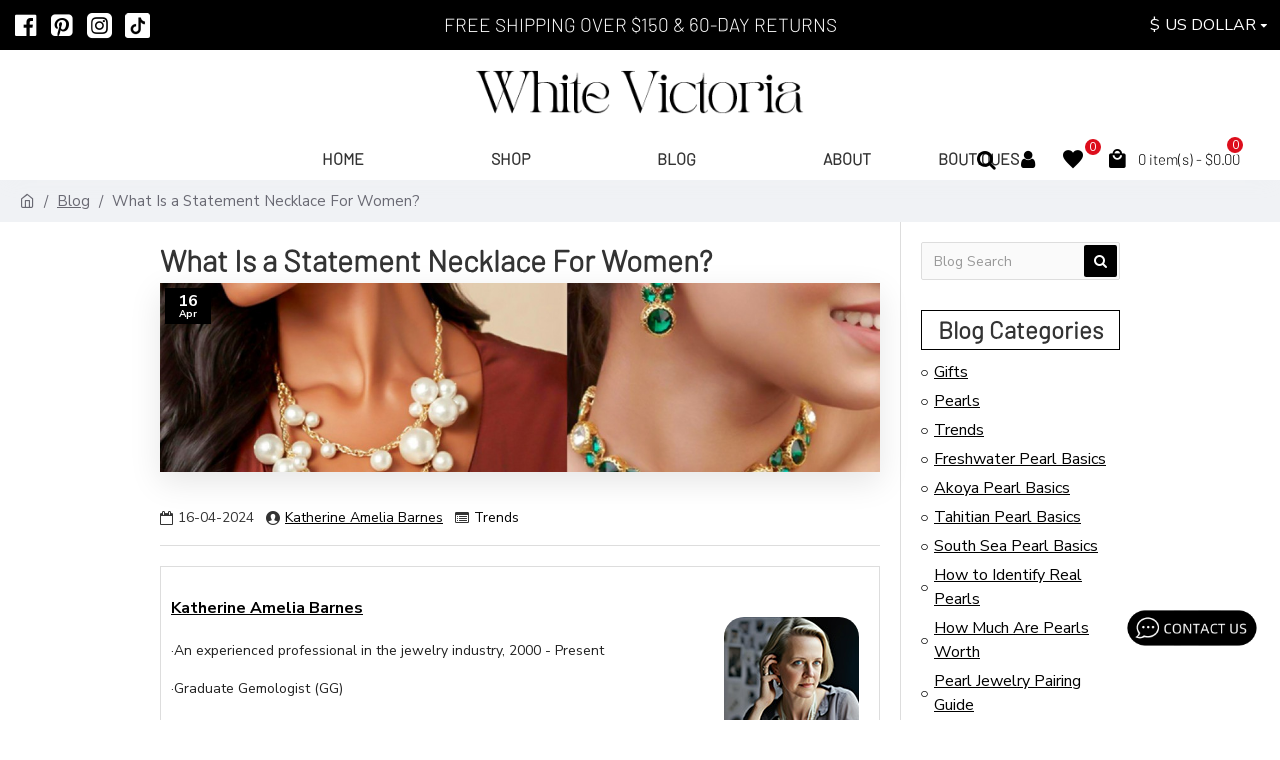

--- FILE ---
content_type: text/html; charset=utf-8
request_url: https://www.whitevictoria.com/blog/trends/what-is-a-statement-necklace-for-women.html
body_size: 67117
content:
<!DOCTYPE html>
<html dir="ltr" lang="en" class="desktop mac chrome chrome131 webkit oc30 is-guest route-journal3-blog-post blog-post-561 store-0 skin-1 desktop-header-active mobile-sticky layout-16 one-column column-right" data-jb="14218c54" data-jv="3.1.8" data-ov="3.0.3.7">
<head typeof="og:website">
<meta charset="UTF-8" />
<meta name="viewport" content="width=device-width, initial-scale=1.0">
<meta http-equiv="X-UA-Compatible" content="IE=edge">
<meta name="p:domain_verify" content="c177c40b18faea4d7be802113734c2cd"/>
<title>What Is a Statement Necklace For Women?</title>
<base href="https://www.whitevictoria.com/" />
<link rel="preload" href="catalog/view/theme/journal3/icons/fonts/icomoon.woff2?v1" as="font" crossorigin>
<link rel="preconnect" href="https://fonts.googleapis.com/" crossorigin>
<link rel="preconnect" href="https://fonts.gstatic.com/" crossorigin>
<meta name="description" content="Discover the essence of a statement necklace for women: an exquisite adornment that captures attention and expresses individual style." />
<meta name="keywords" content="Statement Necklace" />
<meta property="fb:app_id" content=""/>
<meta property="og:type" content="website"/>
<meta property="og:title" content="What Is a Statement Necklace For Women?"/>
<meta property="og:url" content="https://www.whitevictoria.com/blog/what-is-a-statement-necklace-for-women.html"/>
<meta property="og:image" content="https://www.whitevictoria.com/image/cache/catalog/Article%20Cover/What%20Is%20a%20Statement%20Necklace%20For%20Women-9-600x315h.jpg"/>
<meta property="og:image:width" content="600"/>
<meta property="og:image:height" content="315"/>
<meta property="og:description" content="Discover the essence of a statement necklace for women: an exquisite adornment that captures attention and expresses individual style."/>
<meta name="twitter:card" content="summary"/>
<meta name="twitter:site" content="@"/>
<meta name="twitter:title" content="What Is a Statement Necklace For Women?"/>
<meta name="twitter:image" content="https://www.whitevictoria.com/image/cache/catalog/Article%20Cover/What%20Is%20a%20Statement%20Necklace%20For%20Women-9-200x200h.jpg"/>
<meta name="twitter:image:width" content="200"/>
<meta name="twitter:image:height" content="200"/>
<meta name="twitter:description" content="Discover the essence of a statement necklace for women: an exquisite adornment that captures attention and expresses individual style."/>
<script>window['Journal'] = {"isPopup":false,"isPhone":false,"isTablet":false,"isDesktop":true,"filterScrollTop":false,"filterUrlValuesSeparator":",","countdownDay":"Day","countdownHour":"Hour","countdownMin":"Min","countdownSec":"Sec","globalPageColumnLeftTabletStatus":false,"globalPageColumnRightTabletStatus":false,"scrollTop":true,"scrollToTop":false,"notificationHideAfter":"2000","quickviewPageStyleCloudZoomStatus":true,"quickviewPageStyleAdditionalImagesCarousel":false,"quickviewPageStyleAdditionalImagesCarouselStyleSpeed":"500","quickviewPageStyleAdditionalImagesCarouselStyleAutoPlay":false,"quickviewPageStyleAdditionalImagesCarouselStylePauseOnHover":true,"quickviewPageStyleAdditionalImagesCarouselStyleDelay":"3000","quickviewPageStyleAdditionalImagesCarouselStyleLoop":false,"quickviewPageStyleAdditionalImagesHeightAdjustment":"5","quickviewPageStyleProductStockUpdate":false,"quickviewPageStylePriceUpdate":false,"quickviewPageStyleOptionsSelect":"none","quickviewText":"Quickview","mobileHeaderOn":"tablet","subcategoriesCarouselStyleSpeed":"500","subcategoriesCarouselStyleAutoPlay":false,"subcategoriesCarouselStylePauseOnHover":true,"subcategoriesCarouselStyleDelay":"3000","subcategoriesCarouselStyleLoop":false,"productPageStyleImageCarouselStyleSpeed":"500","productPageStyleImageCarouselStyleAutoPlay":false,"productPageStyleImageCarouselStylePauseOnHover":true,"productPageStyleImageCarouselStyleDelay":"3000","productPageStyleImageCarouselStyleLoop":false,"productPageStyleCloudZoomStatus":true,"productPageStyleCloudZoomPosition":"inner","productPageStyleAdditionalImagesCarousel":true,"productPageStyleAdditionalImagesCarouselStyleSpeed":"500","productPageStyleAdditionalImagesCarouselStyleAutoPlay":false,"productPageStyleAdditionalImagesCarouselStylePauseOnHover":true,"productPageStyleAdditionalImagesCarouselStyleDelay":"3000","productPageStyleAdditionalImagesCarouselStyleLoop":false,"productPageStyleAdditionalImagesHeightAdjustment":"7","productPageStyleProductStockUpdate":false,"productPageStylePriceUpdate":false,"productPageStyleOptionsSelect":"none","infiniteScrollStatus":false,"infiniteScrollOffset":"2","infiniteScrollLoadPrev":"Load Previous Products","infiniteScrollLoadNext":"Load Next Products","infiniteScrollLoading":"Loading...","infiniteScrollNoneLeft":"You have reached the end of the list.","checkoutUrl":"https:\/\/www.whitevictoria.com\/index.php?route=checkout\/checkout","headerHeight":"200","headerCompactHeight":"60","mobileMenuOn":"","searchStyleSearchAutoSuggestStatus":true,"searchStyleSearchAutoSuggestDescription":true,"searchStyleSearchAutoSuggestSubCategories":true,"headerMiniSearchDisplay":"default","stickyStatus":true,"stickyFullHomePadding":false,"stickyFullwidth":true,"stickyAt":"","stickyHeight":"50","headerTopBarHeight":"50","topBarStatus":true,"headerType":"classic","headerMobileHeight":"60","headerMobileStickyStatus":true,"headerMobileTopBarVisibility":true,"headerMobileTopBarHeight":"44","headerNotice":[{"m":56,"c":"8dc5ed03"}],"columnsCount":1};</script>
<script>// forEach polyfill
if (window.NodeList && !NodeList.prototype.forEach) {
	NodeList.prototype.forEach = Array.prototype.forEach;
}

(function () {
	if (Journal['isPhone']) {
		return;
	}

	var wrappers = ['search', 'cart', 'cart-content', 'logo', 'language', 'currency'];
	var documentClassList = document.documentElement.classList;

	function extractClassList() {
		return ['desktop', 'tablet', 'phone', 'desktop-header-active', 'mobile-header-active', 'mobile-menu-active'].filter(function (cls) {
			return documentClassList.contains(cls);
		});
	}

	function mqr(mqls, listener) {
		Object.keys(mqls).forEach(function (k) {
			mqls[k].addListener(listener);
		});

		listener();
	}

	function mobileMenu() {
		console.warn('mobile menu!');

		var element = document.querySelector('#main-menu');
		var wrapper = document.querySelector('.mobile-main-menu-wrapper');

		if (element && wrapper) {
			wrapper.appendChild(element);
		}

		var main_menu = document.querySelector('.main-menu');

		if (main_menu) {
			main_menu.classList.add('accordion-menu');
		}

		document.querySelectorAll('.main-menu .dropdown-toggle').forEach(function (element) {
			element.classList.remove('dropdown-toggle');
			element.classList.add('collapse-toggle');
			element.removeAttribute('data-toggle');
		});

		document.querySelectorAll('.main-menu .dropdown-menu').forEach(function (element) {
			element.classList.remove('dropdown-menu');
			element.classList.remove('j-dropdown');
			element.classList.add('collapse');
		});
	}

	function desktopMenu() {
		console.warn('desktop menu!');

		var element = document.querySelector('#main-menu');
		var wrapper = document.querySelector('.desktop-main-menu-wrapper');

		if (element && wrapper) {
			wrapper.insertBefore(element, document.querySelector('#main-menu-2'));
		}

		var main_menu = document.querySelector('.main-menu');

		if (main_menu) {
			main_menu.classList.remove('accordion-menu');
		}

		document.querySelectorAll('.main-menu .collapse-toggle').forEach(function (element) {
			element.classList.add('dropdown-toggle');
			element.classList.remove('collapse-toggle');
			element.setAttribute('data-toggle', 'dropdown');
		});

		document.querySelectorAll('.main-menu .collapse').forEach(function (element) {
			element.classList.add('dropdown-menu');
			element.classList.add('j-dropdown');
			element.classList.remove('collapse');
		});

		document.body.classList.remove('mobile-wrapper-open');
	}

	function mobileHeader() {
		console.warn('mobile header!');

		Object.keys(wrappers).forEach(function (k) {
			var element = document.querySelector('#' + wrappers[k]);
			var wrapper = document.querySelector('.mobile-' + wrappers[k] + '-wrapper');

			if (element && wrapper) {
				wrapper.appendChild(element);
			}

			if (wrappers[k] === 'cart-content') {
				if (element) {
					element.classList.remove('j-dropdown');
					element.classList.remove('dropdown-menu');
				}
			}
		});

		var search = document.querySelector('#search');
		var cart = document.querySelector('#cart');

		if (search && (Journal['searchStyle'] === 'full')) {
			search.classList.remove('full-search');
			search.classList.add('mini-search');
		}

		if (cart && (Journal['cartStyle'] === 'full')) {
			cart.classList.remove('full-cart');
			cart.classList.add('mini-cart')
		}
	}

	function desktopHeader() {
		console.warn('desktop header!');

		Object.keys(wrappers).forEach(function (k) {
			var element = document.querySelector('#' + wrappers[k]);
			var wrapper = document.querySelector('.desktop-' + wrappers[k] + '-wrapper');

			if (wrappers[k] === 'cart-content') {
				if (element) {
					element.classList.add('j-dropdown');
					element.classList.add('dropdown-menu');
					document.querySelector('#cart').appendChild(element);
				}
			} else {
				if (element && wrapper) {
					wrapper.appendChild(element);
				}
			}
		});

		var search = document.querySelector('#search');
		var cart = document.querySelector('#cart');

		if (search && (Journal['searchStyle'] === 'full')) {
			search.classList.remove('mini-search');
			search.classList.add('full-search');
		}

		if (cart && (Journal['cartStyle'] === 'full')) {
			cart.classList.remove('mini-cart');
			cart.classList.add('full-cart');
		}

		documentClassList.remove('mobile-cart-content-container-open');
		documentClassList.remove('mobile-main-menu-container-open');
		documentClassList.remove('mobile-overlay');
	}

	function moveElements(classList) {
		if (classList.includes('mobile-header-active')) {
			mobileHeader();
			mobileMenu();
		} else if (classList.includes('mobile-menu-active')) {
			desktopHeader();
			mobileMenu();
		} else {
			desktopHeader();
			desktopMenu();
		}
	}

	var mqls = {
		phone: window.matchMedia('(max-width: 768px)'),
		tablet: window.matchMedia('(max-width: 1024px)'),
		menu: window.matchMedia('(max-width: ' + Journal['mobileMenuOn'] + 'px)')
	};

	mqr(mqls, function () {
		var oldClassList = extractClassList();

		if (Journal['isDesktop']) {
			if (mqls.phone.matches) {
				documentClassList.remove('desktop');
				documentClassList.remove('tablet');
				documentClassList.add('mobile');
				documentClassList.add('phone');
			} else if (mqls.tablet.matches) {
				documentClassList.remove('desktop');
				documentClassList.remove('phone');
				documentClassList.add('mobile');
				documentClassList.add('tablet');
			} else {
				documentClassList.remove('mobile');
				documentClassList.remove('phone');
				documentClassList.remove('tablet');
				documentClassList.add('desktop');
			}

			if (documentClassList.contains('phone') || (documentClassList.contains('tablet') && Journal['mobileHeaderOn'] === 'tablet')) {
				documentClassList.remove('desktop-header-active');
				documentClassList.add('mobile-header-active');
			} else {
				documentClassList.remove('mobile-header-active');
				documentClassList.add('desktop-header-active');
			}
		}

		if (documentClassList.contains('desktop-header-active') && mqls.menu.matches) {
			documentClassList.add('mobile-menu-active');
		} else {
			documentClassList.remove('mobile-menu-active');
		}

		var newClassList = extractClassList();

		if (oldClassList.join(' ') !== newClassList.join(' ')) {
			if (documentClassList.contains('safari') && !documentClassList.contains('ipad') && navigator.maxTouchPoints && navigator.maxTouchPoints > 2) {
				window.fetch('index.php?route=journal3/journal3/device_detect', {
					method: 'POST',
					body: 'device=ipad',
					headers: {
						'Content-Type': 'application/x-www-form-urlencoded'
					}
				}).then(function (data) {
					return data.json();
				}).then(function (data) {
					if (data.response.reload) {
						window.location.reload();
					}
				});
			}

			if (document.readyState === 'loading') {
				document.addEventListener('DOMContentLoaded', function () {
					moveElements(newClassList);
				});
			} else {
				moveElements(newClassList);
			}
		}
	});

})();

(function () {
	var cookies = {};
	var style = document.createElement('style');
	var documentClassList = document.documentElement.classList;

	document.head.appendChild(style);

	document.cookie.split('; ').forEach(function (c) {
		var cc = c.split('=');
		cookies[cc[0]] = cc[1];
	});

	if (Journal['popup']) {
		for (var i in Journal['popup']) {
			if (!cookies['p-' + Journal['popup'][i]['c']]) {
				documentClassList.add('popup-open');
				documentClassList.add('popup-center');
				break;
			}
		}
	}

	if (Journal['notification']) {
		for (var i in Journal['notification']) {
			if (cookies['n-' + Journal['notification'][i]['c']]) {
				style.sheet.insertRule('.module-notification-' + Journal['notification'][i]['m'] + '{ display:none }');
			}
		}
	}

	if (Journal['headerNotice']) {
		for (var i in Journal['headerNotice']) {
			if (cookies['hn-' + Journal['headerNotice'][i]['c']]) {
				style.sheet.insertRule('.module-header_notice-' + Journal['headerNotice'][i]['m'] + '{ display:none }');
			}
		}
	}

	if (Journal['layoutNotice']) {
		for (var i in Journal['layoutNotice']) {
			if (cookies['ln-' + Journal['layoutNotice'][i]['c']]) {
				style.sheet.insertRule('.module-layout_notice-' + Journal['layoutNotice'][i]['m'] + '{ display:none }');
			}
		}
	}
})();
</script>
<link href="https://fonts.googleapis.com/css?family=Nunito+Sans:700,400%7CBarlow:400&amp;subset=latin-ext" type="text/css" rel="stylesheet"/>
<link href="catalog/view/javascript/bootstrap/css/bootstrap.min.css?v=14218c54" type="text/css" rel="stylesheet" media="all" />
<link href="catalog/view/javascript/font-awesome/css/font-awesome.min.css?v=14218c54" type="text/css" rel="stylesheet" media="all" />
<link href="catalog/view/theme/journal3/icons/style.minimal.css?v=14218c54" type="text/css" rel="stylesheet" media="all" />
<link href="catalog/view/theme/journal3/lib/swiper/swiper.min.css?v=14218c54" type="text/css" rel="stylesheet" media="all" />
<link href="catalog/view/theme/journal3/stylesheet/style.css?v=14218c54" type="text/css" rel="stylesheet" media="all" />
<link href="https://www.whitevictoria.com/blog/what-is-a-statement-necklace-for-women.html" rel="canonical" />
<link href="https://www.whitevictoria.com/image/catalog/banner/F.png" rel="icon" />
<style>
.blog-post .post-details .post-stats{white-space:nowrap;overflow-x:auto;overflow-y:hidden;-webkit-overflow-scrolling:touch;;font-size:15px;margin-top:20px;margin-bottom:15px;padding-bottom:15px;border-width:0;border-bottom-width:1px;border-style:solid;border-color:rgba(221, 221, 221, 1)}.blog-post .post-details .post-stats .p-category{flex-wrap:nowrap;display:inline-flex}.mobile .blog-post .post-details .post-stats{overflow-x:scroll}.blog-post .post-details .post-stats::-webkit-scrollbar{-webkit-appearance:none;height:1px;height:1px;width:1px}.blog-post .post-details .post-stats::-webkit-scrollbar-track{background-color:white}.blog-post .post-details .post-stats::-webkit-scrollbar-thumb{background-color:#999;background-color:rgba(102, 87, 30, 1)}.blog-post .post-details .post-stats .p-posted{display:inline-flex}.blog-post .post-details .post-stats .p-author{display:inline-flex}.blog-post .post-details .post-stats .p-date{display:inline-flex}.p-date-image{color:rgba(255, 255, 255, 1);font-weight:700;background:rgba(0, 0, 0, 1);margin:5px}.p-date-image
i{color:rgba(255, 255, 255, 1)}.blog-post .post-details .post-stats .p-comment{display:inline-flex}.blog-post .post-details .post-stats .p-view{display:inline-flex}.post-content>p{margin-bottom:10px}.post-image{display:block;text-align:left;float:none;margin-bottom:20px}.post-image
img{box-shadow:0 10px 30px rgba(0,0,0,0.1)}.post-content{column-count:initial;column-gap:40px;column-rule-color:rgba(221, 221, 221, 1);column-rule-width:1px;column-rule-style:solid}.blog-post
.tags{justify-content:center}.post-comments{margin-top:20px}.reply-btn.btn,.reply-btn.btn:visited{font-size:16px;font-weight:400;text-transform:none}.reply-btn.btn{padding:2px;padding-right:6px;padding-left:6px;min-width:20px;min-height:20px}.desktop .reply-btn.btn:hover{box-shadow:0 5px 30px -5px rgba(0,0,0,0.25)}.reply-btn.btn:active,.reply-btn.btn:hover:active,.reply-btn.btn:focus:active{box-shadow:inset 0 0 20px rgba(0,0,0,0.25)}.reply-btn.btn:focus{box-shadow:inset 0 0 20px rgba(0,0,0,0.25)}.reply-btn.btn.btn.disabled::after{font-size:20px}.post-comment{margin-bottom:30px;padding-bottom:15px;border-width:0;border-bottom-width:1px;border-style:solid;border-color:rgba(221,221,221,1)}.post-reply{margin-top:15px;margin-left:60px;padding-top:20px;border-width:0;border-top-width:1px;border-style:solid;border-color:rgba(221,221,221,1)}.user-avatar{display:block;margin-right:15px;border-radius:50%}.module-blog_comments .side-image{display:block}.post-comment .user-name{font-size:18px;font-weight:700}.post-comment .user-data
div{font-size:12px}.post-comment .user-site::before{left:-1px}.post-comment .user-data .user-date{display:inline-flex}.post-comment .user-data .user-time{display:inline-flex}.comment-form .form-group:not(.required){display:flex}.user-data .user-site{display:inline-flex}.main-posts.post-grid .post-layout.swiper-slide{margin-right:20px;width:calc((100% - 3 * 20px) / 4 - 0.01px)}.main-posts.post-grid .post-layout:not(.swiper-slide){padding:10px;width:calc(100% / 4 - 0.01px)}.one-column #content .main-posts.post-grid .post-layout.swiper-slide{margin-right:20px;width:calc((100% - 1 * 20px) / 2 - 0.01px)}.one-column #content .main-posts.post-grid .post-layout:not(.swiper-slide){padding:10px;width:calc(100% / 2 - 0.01px)}.two-column #content .main-posts.post-grid .post-layout.swiper-slide{margin-right:0px;width:calc((100% - 0 * 0px) / 1 - 0.01px)}.two-column #content .main-posts.post-grid .post-layout:not(.swiper-slide){padding:0px;width:calc(100% / 1 - 0.01px)}.side-column .main-posts.post-grid .post-layout.swiper-slide{margin-right:0px;width:calc((100% - 0 * 0px) / 1 - 0.01px)}.side-column .main-posts.post-grid .post-layout:not(.swiper-slide){padding:0px;width:calc(100% / 1 - 0.01px)}.main-posts.post-grid{margin:-10px}.post-grid .post-thumb:hover .image
img{transform:scale(1.15)}.post-grid .post-thumb
.caption{position:relative;bottom:auto;width:auto}.post-grid .post-thumb
.name{display:flex;width:auto;margin-left:auto;margin-right:auto;justify-content:center;margin-left:auto;margin-right:auto;margin-top:12px;margin-bottom:12px}.post-grid .post-thumb .name
a{white-space:nowrap;overflow:hidden;text-overflow:ellipsis;font-family:Barlow-Light;font-weight:700;font-size:18px;color:rgba(58, 71, 84, 1)}.desktop .post-grid .post-thumb .name a:hover{color:rgba(34, 34, 34, 1)}.post-grid .post-thumb
.description{display:block;text-align:center;margin-bottom:10px}.post-grid .post-thumb .button-group{display:flex;justify-content:center;margin-top:10px;margin-bottom:10px}.post-grid .post-thumb .btn-read-more::before{display:none}.post-grid .post-thumb .btn-read-more::after{display:none;content:'\e5c8' !important;font-family:icomoon !important}.post-grid .post-thumb .btn-read-more .btn-text{display:inline-block;padding:0}.post-grid .post-thumb .btn-read-more.btn, .post-grid .post-thumb .btn-read-more.btn:visited{font-family:Barlow-Light;font-size:22px;color:rgba(255, 255, 255, 1)}.post-grid .post-thumb .btn-read-more.btn:hover{font-family:Barlow-Light !important;font-size:24px !important;color:rgba(255, 255, 255, 1) !important;background:rgba(44, 54, 64, 1) !important}.post-grid .post-thumb .btn-read-more.btn:active, .post-grid .post-thumb .btn-read-more.btn:hover:active, .post-grid .post-thumb .btn-read-more.btn:focus:active{color:rgba(255, 255, 255, 1) !important;background:rgba(240, 242, 245, 1) !important}.post-grid .post-thumb .btn-read-more.btn:focus{color:rgba(250, 250, 250, 1) !important;background:rgba(255, 255, 255, 1)}.post-grid .post-thumb .btn-read-more.btn{background:none;border-width:1px;border-style:solid;border-color:rgba(255, 255, 255, 1);padding:13px;padding-right:18px;padding-left:18px}.post-grid .post-thumb .btn-read-more.btn:hover, .post-grid .post-thumb .btn-read-more.btn:active:hover{border-color:rgba(255, 255, 255, 1)}.post-grid .post-thumb .btn-read-more.btn.btn.disabled::after{font-size:20px}.post-grid .post-thumb .post-stats{display:flex;justify-content:center;position:absolute;transform:translateY(-100%);width:100%;background:rgba(240, 242, 245, 0.9);padding:7px}.post-grid .post-thumb .post-stats .p-author{display:flex}.post-grid .post-thumb
.image{display:block}.post-grid .post-thumb .p-date{display:flex}.post-grid .post-thumb .post-stats .p-comment{display:flex}.post-grid .post-thumb .post-stats .p-view{display:flex}.post-grid .post-thumb .btn-read-more{padding:10px
!important}.post-grid .post-thumb .button-group .btn.btn-read-more{border-radius:40px !important}.post-list .post-layout:not(.swiper-slide){margin-bottom:30px}.post-list .post-thumb
.caption{flex-basis:200px;background:rgba(250, 250, 250, 1);padding:20px;padding-top:15px}.post-list .post-thumb
.image{display:block}.desktop .post-list .post-thumb:hover{box-shadow:0 15px 15px -10px rgba(0, 0, 0, 0.2)}.post-list .post-thumb:hover .image
img{transform:scale(1.15)}.post-list .post-thumb
.name{display:flex;width:auto;margin-left:auto;margin-right:auto;justify-content:flex-start;margin-left:0;margin-right:auto}.post-list .post-thumb .name
a{white-space:normal;overflow:visible;text-overflow:initial;font-family:Barlow-Light;font-weight:700;font-size:24px}.post-list .post-thumb
.description{display:block;font-size:16px;color:rgba(105, 105, 115, 1);padding-top:5px;padding-bottom:5px;margin-top:10px;margin-bottom:10px}.post-list .post-thumb .button-group{display:flex;justify-content:flex-start}.post-list .post-thumb .btn-read-more::before{display:inline-block}.post-list .post-thumb .btn-read-more .btn-text{display:inline-block;padding:0
.4em}.post-list .post-thumb .btn-read-more::after{content:'\e5c8' !important;font-family:icomoon !important}.post-list .post-thumb .btn-read-more.btn, .post-list .post-thumb .btn-read-more.btn:visited{font-family:Barlow-Light;font-size:16px;color:rgba(51, 51, 51, 1)}.post-list .post-thumb .btn-read-more.btn:hover{font-family:Barlow-Light !important;font-size:24px !important;color:rgba(255, 255, 255, 1) !important;background:rgba(44, 54, 64, 1) !important}.post-list .post-thumb .btn-read-more.btn:active, .post-list .post-thumb .btn-read-more.btn:hover:active, .post-list .post-thumb .btn-read-more.btn:focus:active{color:rgba(51, 51, 51, 1) !important;background:rgba(240, 242, 245, 1) !important}.post-list .post-thumb .btn-read-more.btn:focus{color:rgba(51, 51, 51, 1) !important;background:rgba(255, 255, 255, 1)}.post-list .post-thumb .btn-read-more.btn{background:none;border-width:1px;border-style:solid;border-color:rgba(105, 105, 115, 1);padding:10px;padding-right:6px;padding-left:0px}.post-list .post-thumb .btn-read-more.btn:hover, .post-list .post-thumb .btn-read-more.btn:active:hover{border-color:rgba(34, 34, 34, 1)}.post-list .post-thumb .btn-read-more.btn.btn.disabled::after{font-size:20px}.post-list .post-thumb .post-stats{display:flex;justify-content:flex-start;margin-bottom:5px}.post-list .post-thumb .post-stats .p-author{display:block}.post-list .post-thumb .p-date{display:flex}.post-list .post-thumb .post-stats .p-comment{display:block}.post-list .post-thumb .post-stats .p-view{display:flex}.blog-feed
span{display:block;color:rgba(51, 51, 51, 1) !important}.blog-feed{display:inline-flex;margin-right:-20px}.blog-feed::before{content:'\f143' !important;font-family:icomoon !important;font-size:14px;color:rgba(233, 102, 49, 1)}.desktop .blog-feed:hover
span{text-decoration:underline !important}.countdown{font-family:Barlow-Light;font-weight:400;font-size:19px;color:rgba(51, 51, 51, 1);background:rgba(240, 242, 245, 1);border-width:1px;border-style:solid;border-color:rgba(221, 221, 221, 1);border-radius:3px;width:90%}.countdown div
span{color:rgba(105,105,115,1)}.countdown>div{border-style:solid;border-color:rgba(221, 221, 221, 1)}.boxed-layout .site-wrapper{overflow:hidden}.boxed-layout
.header{padding:0
20px}.boxed-layout
.breadcrumb{padding-left:20px;padding-right:20px}.wrapper, .mega-menu-content, .site-wrapper > .container, .grid-cols,.desktop-header-active .is-sticky .header .desktop-main-menu-wrapper,.desktop-header-active .is-sticky .sticky-fullwidth-bg,.boxed-layout .site-wrapper, .breadcrumb, .title-wrapper, .page-title > span,.desktop-header-active .header .top-bar,.desktop-header-active .header .mid-bar,.desktop-main-menu-wrapper{max-width:1280px}.desktop-main-menu-wrapper .main-menu>.j-menu>.first-dropdown::before{transform:translateX(calc(0px - (100vw - 1280px) / 2))}html[dir='rtl'] .desktop-main-menu-wrapper .main-menu>.j-menu>.first-dropdown::before{transform:none;right:calc(0px - (100vw - 1280px) / 2)}.desktop-main-menu-wrapper .main-menu>.j-menu>.first-dropdown.mega-custom::before{transform:translateX(calc(0px - (200vw - 1280px) / 2))}html[dir='rtl'] .desktop-main-menu-wrapper .main-menu>.j-menu>.first-dropdown.mega-custom::before{transform:none;right:calc(0px - (200vw - 1280px) / 2)}body{background:rgba(255, 255, 255, 1);font-family:'Nunito Sans';font-weight:400;font-size:22px;color:rgba(51,51,51,1);line-height:1.5;-webkit-font-smoothing:antialiased}#content{padding-top:20px;padding-bottom:20px}.column-left
#content{padding-left:20px}.column-right
#content{padding-right:20px}.side-column{max-width:240px;padding:20px;padding-left:0px}.one-column
#content{max-width:calc(100% - 240px)}.two-column
#content{max-width:calc(100% - 240px * 2)}#column-left{border-width:0;border-right-width:1px;border-style:solid;border-color:rgba(221,221,221,1)}#column-right{border-width:0;border-left-width:1px;border-style:solid;border-color:rgba(221,221,221,1);padding:20px;padding-right:0px}.page-title{display:block}.dropdown.drop-menu>.j-dropdown{left:0;right:auto;transform:translate3d(0,-10px,0)}.dropdown.drop-menu.animating>.j-dropdown{left:0;right:auto;transform:none}.dropdown.drop-menu>.j-dropdown::before{left:10px;right:auto;transform:translateX(0)}.dropdown.dropdown .j-menu>li>a{flex-direction:row;font-size:15px;color:rgba(51, 51, 51, 1);font-weight:400;background:rgba(255, 255, 255, 1);padding:10px}.dropdown.dropdown .j-menu .dropdown>a>.count-badge{margin-right:0}.dropdown.dropdown .j-menu .dropdown>a>.count-badge+.open-menu+.menu-label{margin-left:7px}.dropdown.dropdown .j-menu .dropdown>a::after{display:block}.desktop .dropdown.dropdown .j-menu > li:hover > a, .dropdown.dropdown .j-menu>li.active>a{color:rgba(255, 255, 255, 1);background:rgba(34, 34, 34, 1)}.dropdown.dropdown .j-menu .links-text{white-space:normal;overflow:visible;text-overflow:initial}.dropdown.dropdown .j-menu>li>a::before{color:rgba(255, 255, 255, 1);margin-right:7px;min-width:20px;font-size:18px}.desktop .dropdown.dropdown .j-menu > li:hover > a::before, .dropdown.dropdown .j-menu>li.active>a::before{color:rgba(34, 34, 34, 1)}.dropdown.dropdown .j-menu a .count-badge{display:inline-flex;position:relative}.dropdown.dropdown:not(.mega-menu) .j-dropdown>.j-menu{background:rgba(0, 0, 0, 1)}.dropdown.dropdown:not(.mega-menu) .j-dropdown{min-width:200px}.dropdown.dropdown:not(.mega-menu) .j-menu{box-shadow:30px 40px 90px -10px rgba(0, 0, 0, 0.2)}.dropdown.dropdown .j-dropdown::before{display:block;border-bottom-color:rgba(255,255,255,1);margin-left:7px;margin-top:-10px}legend{font-family:Barlow-Light;font-size:19px;color:rgba(51,51,51,1);border-style:none;margin-bottom:15px;white-space:normal;overflow:visible;text-overflow:initial;text-align:left;font-family:Barlow-Light;font-size:19px;color:rgba(51,51,51,1);border-style:none;margin-bottom:15px;white-space:normal;overflow:visible;text-overflow:initial;text-align:left}legend::after{display:none;margin-top:10px;left:initial;right:initial;margin-left:0;margin-right:auto;transform:none;display:none;margin-top:10px;left:initial;right:initial;margin-left:0;margin-right:auto;transform:none}legend.page-title>span::after{display:none;margin-top:10px;left:initial;right:initial;margin-left:0;margin-right:auto;transform:none;display:none;margin-top:10px;left:initial;right:initial;margin-left:0;margin-right:auto;transform:none}legend::after,legend.page-title>span::after{width:50px;height:1px;width:50px;height:1px}.title{font-family:Barlow-Light;font-size:19px;color:rgba(51,51,51,1);border-style:none;margin-bottom:15px;white-space:normal;overflow:visible;text-overflow:initial;text-align:left}.title::after{display:none;margin-top:10px;left:initial;right:initial;margin-left:0;margin-right:auto;transform:none}.title.page-title>span::after{display:none;margin-top:10px;left:initial;right:initial;margin-left:0;margin-right:auto;transform:none}.title::after,.title.page-title>span::after{width:50px;height:1px}html:not(.popup) .page-title{font-size:30px;text-align:left;margin-bottom:5px;white-space:normal;overflow:visible;text-overflow:initial}html:not(.popup) .page-title::after, html:not(.popup) .page-title.page-title>span::after{width:50px;height:3px;background:rgba(221, 14, 28, 1)}html:not(.popup) .page-title::after{margin-top:10px}html:not(.popup) .page-title.page-title>span::after{margin-top:10px}.menu-label{font-family:Barlow-Light;font-weight:400;color:rgba(255,255,255,1);text-transform:none;background:rgba(0,0,0,1);border-radius:2px;padding:1px;padding-right:5px;padding-left:5px}.title.module-title{font-size:19px;font-weight:700;padding:0px;margin-bottom:10px;white-space:normal;overflow:visible;text-overflow:initial}.btn,.btn:visited{font-size:14px;color:rgba(255,255,255,1);font-weight:400;text-transform:uppercase}.btn:hover{color:rgba(255, 255, 255, 1) !important;background:rgba(34, 34, 34, 1) !important}.btn:active,.btn:hover:active,.btn:focus:active{color:rgba(255, 255, 255, 1) !important;background:rgba(0, 0, 0, 1) !important;box-shadow:inset 0 0 5px rgba(0,0,0,0.1)}.btn:focus{color:rgba(255, 255, 255, 1) !important;box-shadow:inset 0 0 5px rgba(0,0,0,0.1)}.btn{background:rgba(0, 0, 0, 1);border-width:2px;padding:15px;padding-right:20px;padding-left:20px}.desktop .btn:hover{box-shadow:0 10px 30px rgba(0,0,0,0.1)}.btn.btn.disabled::after{font-size:20px}.btn-secondary.btn,.btn-secondary.btn:visited{color:rgba(51,51,51,1)}.btn-secondary.btn:hover{color:rgba(255, 255, 255, 1) !important;background:rgba(34, 34, 34, 1) !important}.btn-secondary.btn{background:rgba(253,194,45,1)}.btn-secondary.btn.btn.disabled::after{font-size:20px}.btn-success.btn{background:rgba(44,54,64,1)}.btn-success.btn:hover{background:rgba(34, 34, 34, 1) !important}.btn-success.btn.btn.disabled::after{font-size:20px}.btn-danger.btn{background:rgba(221,14,28,1)}.btn-danger.btn.btn.disabled::after{font-size:20px}.btn-warning.btn,.btn-warning.btn:visited{color:rgba(51,51,51,1)}.btn-warning.btn:hover{color:rgba(255, 255, 255, 1) !important;background:rgba(34, 34, 34, 1) !important}.btn-warning.btn{background:rgba(253,194,45,1)}.btn-warning.btn.btn.disabled::after{font-size:20px}.btn-info.btn,.btn-info.btn:visited{color:rgba(255,255,255,1)}.btn-info.btn:hover{color:rgba(255, 255, 255, 1) !important}.btn-info.btn{background:rgba(105,105,115,1);border-width:0px}.btn-info.btn.btn.disabled::after{font-size:20px}.btn-light.btn,.btn-light.btn:visited{color:rgba(51,51,51,1)}.btn-light.btn:hover{color:rgba(255, 255, 255, 1) !important;background:rgba(34, 34, 34, 1) !important}.btn-light.btn{background:rgba(238,238,238,1)}.btn-light.btn.btn.disabled::after{font-size:20px}.btn-dark.btn{background:rgba(44,54,64,1)}.btn-dark.btn.btn.disabled::after{font-size:20px}.buttons{margin-top:20px;font-size:16px}.buttons>div{flex:1;width:auto;flex-basis:0}.buttons > div
.btn{width:100%}.buttons .pull-left{margin-right:0}.buttons>div+div{padding-left:20px}.buttons .pull-right:only-child{flex:1;margin:0
0 0 auto}.buttons .pull-right:only-child
.btn{width:100%}.buttons input+.btn{margin-top:5px}.buttons input[type=checkbox]{margin-right:7px !important;margin-left:3px !important}.tags{margin-top:15px;justify-content:flex-start;font-size:14px;font-weight:700}.tags a,.tags-title{margin-right:8px;margin-bottom:8px}.tags
b{display:none}.tags
a{border-radius:10px;padding-right:8px;padding-left:8px;font-size:14px;color:rgba(255, 255, 255, 1);font-weight:400;text-decoration:none;background:rgba(44, 54, 64, 1)}.tags a:hover{color:rgba(255, 255, 255, 1);background:rgba(0, 0, 0, 1)}.tags a:active{color:rgba(255,255,255,1);background:rgba(34,34,34,1)}.breadcrumb{display:block !important;text-align:left;padding:10px;padding-left:0px;white-space:normal;-webkit-overflow-scrolling:touch}.breadcrumb::before{background:rgba(240, 242, 245, 1)}.breadcrumb li:first-of-type a i::before{content:'\eb69' !important;font-family:icomoon !important;top:1px}.breadcrumb
a{font-size:15px;color:rgba(105, 105, 115, 1)}.breadcrumb li:last-of-type
a{color:rgba(105,105,115,1)}.breadcrumb>li+li:before{color:rgba(105, 105, 115, 1);top:1px}.mobile
.breadcrumb{overflow-x:visible}.breadcrumb::-webkit-scrollbar{-webkit-appearance:initial;height:1px;height:1px;width:1px}.breadcrumb::-webkit-scrollbar-track{background-color:white}.breadcrumb::-webkit-scrollbar-thumb{background-color:#999}.panel-group .panel-heading a::before{content:'\e5c8' !important;font-family:icomoon !important;margin-right:3px;order:10}.desktop .panel-group .panel-heading:hover a::before{color:rgba(221, 14, 28, 1)}.panel-group .panel-active .panel-heading a::before{content:'\e5db' !important;font-family:icomoon !important;color:rgba(221, 14, 28, 1)}.panel-group .panel-heading
a{justify-content:space-between;font-family:'Nunito Sans';font-weight:700;font-size:14px;color:rgba(51, 51, 51, 1);text-transform:uppercase;padding:12px;padding-right:5px;padding-bottom:10px}.panel-group .panel-heading:hover
a{color:rgba(34, 34, 34, 1)}.panel-group .panel-heading{background:rgba(250, 250, 250, 1)}.panel-group .panel-heading:hover, .panel-group .panel-active .panel-heading{background:rgba(240, 242, 245, 1)}.panel-group .panel-active .panel-heading:hover, .panel-group .panel-active .panel-heading{background:rgba(240, 242, 245, 1)}.panel-group
.panel{margin-top:5px !important}.panel-group{margin-top:-5px}.panel-group .panel-body{background:rgba(240, 242, 245, 1);padding:15px}.panel-group .panel-heading + .panel-collapse .panel-body{border-width:0;border-top-width:1px;border-style:solid;border-color:rgba(221, 221, 221, 1)}body h1, body h2, body h3, body h4, body h5, body
h6{font-family:Barlow-Light;font-weight:700}body
a{color:rgba(0, 0, 0, 1);text-decoration:underline;display:inline-block}body a:hover{color:rgba(34, 34, 34, 1);text-decoration:none}body
p{margin-bottom:15px}body
h1{margin-bottom:20px}body
h2{font-size:30px;margin-bottom:15px}body
h3{margin-bottom:15px}body
h4{text-transform:uppercase;margin-bottom:15px}body
h5{font-family:'Barlow';font-weight:400;font-size:30px;color:rgba(105, 105, 115, 1);margin-bottom:20px}body
h6{font-family:Barlow-Light;font-weight:700;font-size:19px;color:rgba(255, 255, 255, 1);text-transform:uppercase;background:rgba(0, 0, 0, 1);padding:10px;padding-top:7px;padding-bottom:7px;margin-top:5px;margin-bottom:15px;display:inline-block}body
blockquote{font-family:Barlow-Light;font-weight:400;font-size:17px;color:rgba(44, 54, 64, 1);padding-left:20px;margin-top:20px;margin-bottom:20px;border-width:0;border-left-width:5px;border-style:solid;border-color:rgba(221, 14, 28, 1);float:none;display:flex;flex-direction:column;max-width:500px}body blockquote::before{margin-left:initial;margin-right:auto;float:none;content:'\e9af' !important;font-family:icomoon !important;font-size:45px;color:rgba(230, 230, 230, 1);margin-right:10px;margin-bottom:10px}body
hr{margin-top:20px;margin-bottom:20px;border-width:0;border-top-width:1px;border-style:solid;border-color:rgba(221, 221, 221, 1);overflow:hidden}body .drop-cap{font-family:Barlow-Light !important;font-weight:700 !important;font-size:60px !important;font-family:Georgia,serif;font-weight:700;margin-right:5px}body .amp::before{content:'\e901' !important;font-family:icomoon !important;font-size:25px;top:5px}body .video-responsive{max-width:550px;margin-bottom:20px}.count-badge{font-family:'Nunito Sans';font-weight:400;font-size:12px;color:rgba(255, 255, 255, 1);background:rgba(221, 14, 28, 1);border-width:2px;border-style:solid;border-color:rgba(255, 255, 255, 1);border-radius:10px}.product-label
b{font-family:'Nunito Sans';font-weight:700;font-size:12px;color:rgba(255, 255, 255, 1);text-transform:uppercase;background:rgba(0, 0, 0, 1);padding:6px}.product-label.product-label-default
b{min-width:45px}.tooltip-inner{font-size:12px;color:rgba(255, 255, 255, 1);background:rgba(34, 34, 34, 1);border-radius:2px;box-shadow:0 -15px 100px -10px rgba(0, 0, 0, 0.1)}.tooltip.top .tooltip-arrow{border-top-color:rgba(34, 34, 34, 1)}.tooltip.right .tooltip-arrow{border-right-color:rgba(34, 34, 34, 1)}.tooltip.bottom .tooltip-arrow{border-bottom-color:rgba(34, 34, 34, 1)}.tooltip.left .tooltip-arrow{border-left-color:rgba(34,34,34,1)}table{border-width:1px !important;border-style:solid !important;border-color:rgba(221, 221, 221, 1) !important}table thead
td{font-size:16px;font-weight:700;text-transform:uppercase;background:rgba(238, 238, 238, 1)}table thead td, table thead
th{border-width:0 !important;border-bottom-width:1px !important;border-style:solid !important;border-color:rgba(221, 221, 221, 1) !important}table tfoot
td{background:rgba(238, 238, 238, 1)}table tfoot td, table tfoot
th{border-width:0 !important;border-top-width:1px !important;border-style:solid !important;border-color:rgba(221, 221, 221, 1) !important}.table-responsive{border-width:1px;border-style:solid;border-color:rgba(221,221,221,1);-webkit-overflow-scrolling:touch}.table-responsive>table{border-width:0px !important}.table-responsive::-webkit-scrollbar-thumb{background-color:rgba(221,14,28,1);border-radius:5px}.table-responsive::-webkit-scrollbar{height:2px;width:2px}.has-error{color:rgba(221, 14, 28, 1) !important}.form-group .control-label{max-width:150px;padding-top:7px;padding-bottom:5px;justify-content:flex-start}.has-error .form-control{border-style:solid !important;border-color:rgba(221, 14, 28, 1) !important}.required .control-label::after, .required .control-label+div::before,.text-danger{font-size:17px;color:rgba(221,14,28,1)}.form-group{margin-bottom:8px}.required.has-error .control-label::after, .required.has-error .control-label+div::before{color:rgba(221, 14, 28, 1) !important}.required .control-label::after, .required .control-label+div::before{margin-top:3px}input.form-control{color:rgba(51, 51, 51, 1) !important;background:rgba(250, 250, 250, 1) !important;border-width:1px !important;border-style:solid !important;border-color:rgba(221, 221, 221, 1) !important;border-radius:2px !important;max-width:500px;height:38px}input.form-control:focus{background:rgba(255, 255, 255, 1) !important;box-shadow:inset 0 0 5px rgba(0,0,0,0.1)}input.form-control:hover{border-color:rgba(34, 34, 34, 1) !important;box-shadow:0 5px 20px -5px rgba(234,234,234,0.1)}input.form-control:focus,input.form-control:active{border-color:rgba(34, 34, 34, 1) !important}textarea.form-control{color:rgba(51, 51, 51, 1) !important;background:rgba(250, 250, 250, 1) !important;border-width:1px !important;border-style:solid !important;border-color:rgba(221, 221, 221, 1) !important;border-radius:2px !important;height:100px}textarea.form-control:focus{background:rgba(255, 255, 255, 1) !important;box-shadow:inset 0 0 5px rgba(0,0,0,0.1)}textarea.form-control:hover{border-color:rgba(34, 34, 34, 1) !important;box-shadow:0 5px 20px -5px rgba(234,234,234,0.1)}textarea.form-control:focus,textarea.form-control:active{border-color:rgba(34, 34, 34, 1) !important}select.form-control{color:rgba(51, 51, 51, 1) !important;background:rgba(250, 250, 250, 1) !important;border-width:1px !important;border-style:solid !important;border-color:rgba(221, 221, 221, 1) !important;border-radius:2px !important;max-width:500px}select.form-control:focus{background:rgba(255, 255, 255, 1) !important;box-shadow:inset 0 0 5px rgba(0,0,0,0.1)}select.form-control:hover{border-color:rgba(34, 34, 34, 1) !important;box-shadow:0 5px 20px -5px rgba(234,234,234,0.1)}select.form-control:focus,select.form-control:active{border-color:rgba(34, 34, 34, 1) !important}.radio{width:100%}.checkbox{width:100%}.input-group .input-group-btn
.btn{min-width:36px;padding:12px;min-height:36px}.product-option-file .btn i::before{content:'\ebd8' !important;font-family:icomoon !important}.stepper input.form-control{background:rgba(250, 250, 250, 1) !important;border-width:0px !important}.stepper{width:50px;height:36px;border-style:solid;border-color:rgba(105, 105, 115, 1)}.stepper span
i{color:rgba(105, 105, 115, 1);background-color:rgba(238, 238, 238, 1)}.stepper span i:hover{color:rgba(255,255,255,1);background-color:rgba(34,34,34,1)}.pagination-results{font-size:14px;letter-spacing:1px;margin-top:20px;justify-content:flex-start}.pagination-results .text-right{display:block}.pagination>li>a{color:rgba(51,51,51,1)}.pagination>li>a:hover{color:rgba(255,255,255,1)}.pagination>li.active>span,.pagination>li.active>span:hover,.pagination>li>a:focus{color:rgba(255,255,255,1)}.pagination>li{background:rgba(250,250,250,1);border-radius:2px}.pagination>li>a,.pagination>li>span{padding:5px;padding-right:6px;padding-left:6px}.pagination>li:hover{background:rgba(0,0,0,1)}.pagination>li.active{background:rgba(0, 0, 0, 1)}.pagination > li:first-child a::before, .pagination > li:last-child a::before{content:'\e940' !important;font-family:icomoon !important;color:rgba(51, 51, 51, 1)}.pagination > li:first-child:hover a::before, .pagination > li:last-child:hover a::before{color:rgba(255, 255, 255, 1)}.pagination > li .prev::before, .pagination > li .next::before{content:'\e93e' !important;font-family:icomoon !important;color:rgba(51, 51, 51, 1)}.pagination > li:hover .prev::before, .pagination > li:hover .next::before{color:rgba(255,255,255,1)}.pagination>li:not(:first-of-type){margin-left:5px}.rating .fa-stack{font-size:13px;width:1.2em}.rating .fa-star, .rating .fa-star+.fa-star-o{color:rgba(253, 194, 45, 1)}.rating .fa-star-o:only-child{color:rgba(51,51,51,1)}.rating-stars{border-top-left-radius:3px;border-top-right-radius:3px}.popup-inner-body{max-height:calc(100vh - 50px * 2)}.popup-container{max-width:calc(100% - 20px * 2)}.popup-bg{background:rgba(0,0,0,0.75)}.popup-body,.popup{background:rgba(255, 255, 255, 1)}.popup-content, .popup .site-wrapper{padding:20px}.popup-body{border-radius:3px;box-shadow:0 15px 15px -10px rgba(0, 0, 0, 0.2)}.popup-container .popup-close::before{content:'\e5cd' !important;font-family:icomoon !important;font-size:18px}.popup-close{width:30px;height:30px;margin-right:10px;margin-top:35px}.popup-container .btn.popup-close{border-radius:50% !important}.popup-container>.btn,.popup-container>.btn:visited{font-size:16px;color:rgba(51,51,51,1);text-transform:none}.popup-container>.btn:hover{color:rgba(34, 34, 34, 1) !important;background:none !important}.popup-container>.btn{background:none;border-style:none;padding:3px;box-shadow:none}.popup-container>.btn:active,.popup-container>.btn:hover:active,.popup-container>.btn:focus:active{background:none !important}.popup-container>.btn:focus{background:none}.popup-container>.btn.btn.disabled::after{font-size:20px}.scroll-top i::before{content:'\e5d8' !important;font-family:icomoon !important;font-size:20px;color:rgba(255, 255, 255, 1);background:rgba(0, 0, 0, 1);padding:10px}.scroll-top:hover i::before{background:rgba(34,34,34,1)}.scroll-top{left:auto;right:10px;transform:translateX(0);;margin-left:10px;margin-right:10px;margin-bottom:10px}.journal-loading > i::before, .ias-spinner > i::before, .lg-outer .lg-item::after,.btn.disabled::after{content:'\e92f' !important;font-family:icomoon !important;font-size:30px;color:rgba(221, 14, 28, 1)}.journal-loading > .fa-spin, .lg-outer .lg-item::after,.btn.disabled::after{animation:fa-spin infinite linear;;animation-duration:1500ms}.btn-cart::before,.fa-shopping-cart::before{content:'\e92b' !important;font-family:icomoon !important;left:-1px}.btn-wishlist::before{content:'\f08a' !important;font-family:icomoon !important}.btn-compare::before,.compare-btn::before{content:'\eab6' !important;font-family:icomoon !important}.fa-refresh::before{content:'\eacd' !important;font-family:icomoon !important}.fa-times-circle::before,.fa-times::before,.reset-filter::before,.notification-close::before,.popup-close::before,.hn-close::before{content:'\e981' !important;font-family:icomoon !important}.p-author::before{content:'\ead9' !important;font-family:icomoon !important;margin-right:5px}.p-date::before{content:'\f133' !important;font-family:icomoon !important;margin-right:5px}.p-time::before{content:'\eb29' !important;font-family:icomoon !important;margin-right:5px}.p-comment::before{content:'\f27a' !important;font-family:icomoon !important;margin-right:5px}.p-view::before{content:'\f06e' !important;font-family:icomoon !important;margin-right:5px}.p-category::before{content:'\f022' !important;font-family:icomoon !important;margin-right:5px}.user-site::before{content:'\e321' !important;font-family:icomoon !important;left:-1px;margin-right:5px}.desktop ::-webkit-scrollbar{width:12px}.desktop ::-webkit-scrollbar-track{background:rgba(240, 242, 245, 1)}.desktop ::-webkit-scrollbar-thumb{background:rgba(0,0,0,1);border-width:4px;border-style:solid;border-color:rgba(240,242,245,1);border-radius:10px}.expand-content{max-height:70px}.block-expand.btn,.block-expand.btn:visited{font-size:16px;font-weight:400;text-transform:none}.block-expand.btn{padding:2px;padding-right:6px;padding-left:6px;min-width:20px;min-height:20px}.desktop .block-expand.btn:hover{box-shadow:0 5px 30px -5px rgba(0,0,0,0.25)}.block-expand.btn:active,.block-expand.btn:hover:active,.block-expand.btn:focus:active{box-shadow:inset 0 0 20px rgba(0,0,0,0.25)}.block-expand.btn:focus{box-shadow:inset 0 0 20px rgba(0,0,0,0.25)}.block-expand.btn.btn.disabled::after{font-size:20px}.block-expand::after{content:'Show More'}.block-expanded .block-expand::after{content:'Show Less'}.block-expand::before{content:'\e5db' !important;font-family:icomoon !important;margin-right:5px}.block-expanded .block-expand::before{content:'\e5d8' !important;font-family:icomoon !important;margin-right:5px}.block-expand-overlay{background:linear-gradient(to bottom, transparent, rgba(255, 255, 255, 1))}.safari .block-expand-overlay{background:linear-gradient(to bottom, rgba(255,255,255,0), rgba(255, 255, 255, 1))}.iphone .block-expand-overlay{background:linear-gradient(to bottom, rgba(255,255,255,0), rgba(255, 255, 255, 1))}.ipad .block-expand-overlay{background:linear-gradient(to bottom,rgba(255,255,255,0),rgba(255,255,255,1))}.old-browser{color:rgba(42,42,42,1);background:rgba(255,255,255,1)}.notification-cart.notification{max-width:400px;margin:20px;margin-bottom:0px;padding:10px;background:rgba(250, 250, 250, 1);border-radius:5px;box-shadow:0 15px 15px -10px rgba(0, 0, 0, 0.2);color:rgba(105, 105, 115, 1)}.notification-cart .notification-close{display:block;width:25px;height:25px;margin-right:5px;margin-top:5px}.notification-cart .notification-close::before{content:'\e5cd' !important;font-family:icomoon !important;font-size:20px}.notification-cart .notification-close.btn, .notification-cart .notification-close.btn:visited{font-size:16px;color:rgba(51, 51, 51, 1);text-transform:none}.notification-cart .notification-close.btn:hover{color:rgba(34, 34, 34, 1) !important;background:none !important}.notification-cart .notification-close.btn{background:none;border-style:none;padding:3px;box-shadow:none}.notification-cart .notification-close.btn:active, .notification-cart .notification-close.btn:hover:active, .notification-cart .notification-close.btn:focus:active{background:none !important}.notification-cart .notification-close.btn:focus{background:none}.notification-cart .notification-close.btn.btn.disabled::after{font-size:20px}.notification-cart
img{display:block;margin-right:10px;margin-bottom:10px}.notification-cart .notification-title{color:rgba(51, 51, 51, 1)}.notification-cart .notification-buttons{display:flex;padding:10px;margin:-10px;margin-top:5px}.notification-cart .notification-view-cart{display:inline-flex;flex-grow:1}.notification-cart .notification-checkout{display:inline-flex;flex-grow:1;margin-left:10px}.notification-cart .notification-checkout::after{content:'\e5c8' !important;font-family:icomoon !important;margin-left:5px}.notification-wishlist.notification{max-width:400px;margin:20px;margin-bottom:0px;padding:10px;background:rgba(250, 250, 250, 1);border-radius:5px;box-shadow:0 15px 15px -10px rgba(0, 0, 0, 0.2);color:rgba(105, 105, 115, 1)}.notification-wishlist .notification-close{display:block;width:25px;height:25px;margin-right:5px;margin-top:5px}.notification-wishlist .notification-close::before{content:'\e5cd' !important;font-family:icomoon !important;font-size:20px}.notification-wishlist .notification-close.btn, .notification-wishlist .notification-close.btn:visited{font-size:16px;color:rgba(51, 51, 51, 1);text-transform:none}.notification-wishlist .notification-close.btn:hover{color:rgba(34, 34, 34, 1) !important;background:none !important}.notification-wishlist .notification-close.btn{background:none;border-style:none;padding:3px;box-shadow:none}.notification-wishlist .notification-close.btn:active, .notification-wishlist .notification-close.btn:hover:active, .notification-wishlist .notification-close.btn:focus:active{background:none !important}.notification-wishlist .notification-close.btn:focus{background:none}.notification-wishlist .notification-close.btn.btn.disabled::after{font-size:20px}.notification-wishlist
img{display:block;margin-right:10px;margin-bottom:10px}.notification-wishlist .notification-title{color:rgba(51, 51, 51, 1)}.notification-wishlist .notification-buttons{display:flex;padding:10px;margin:-10px;margin-top:5px}.notification-wishlist .notification-view-cart{display:inline-flex;flex-grow:1}.notification-wishlist .notification-checkout{display:inline-flex;flex-grow:1;margin-left:10px}.notification-wishlist .notification-checkout::after{content:'\e5c8' !important;font-family:icomoon !important;margin-left:5px}.notification-compare.notification{max-width:400px;margin:20px;margin-bottom:0px;padding:10px;background:rgba(250, 250, 250, 1);border-radius:5px;box-shadow:0 15px 15px -10px rgba(0, 0, 0, 0.2);color:rgba(105, 105, 115, 1)}.notification-compare .notification-close{display:block;width:25px;height:25px;margin-right:5px;margin-top:5px}.notification-compare .notification-close::before{content:'\e5cd' !important;font-family:icomoon !important;font-size:20px}.notification-compare .notification-close.btn, .notification-compare .notification-close.btn:visited{font-size:16px;color:rgba(51, 51, 51, 1);text-transform:none}.notification-compare .notification-close.btn:hover{color:rgba(34, 34, 34, 1) !important;background:none !important}.notification-compare .notification-close.btn{background:none;border-style:none;padding:3px;box-shadow:none}.notification-compare .notification-close.btn:active, .notification-compare .notification-close.btn:hover:active, .notification-compare .notification-close.btn:focus:active{background:none !important}.notification-compare .notification-close.btn:focus{background:none}.notification-compare .notification-close.btn.btn.disabled::after{font-size:20px}.notification-compare
img{display:block;margin-right:10px;margin-bottom:10px}.notification-compare .notification-title{color:rgba(51, 51, 51, 1)}.notification-compare .notification-buttons{display:flex;padding:10px;margin:-10px;margin-top:5px}.notification-compare .notification-view-cart{display:inline-flex;flex-grow:1}.notification-compare .notification-checkout{display:inline-flex;flex-grow:1;margin-left:10px}.notification-compare .notification-checkout::after{content:'\e5c8' !important;font-family:icomoon !important;margin-left:5px}.popup-quickview .popup-container{width:760px}.popup-quickview .popup-inner-body{height:600px}.route-product-product.popup-quickview .product-info .product-left{width:50%}.route-product-product.popup-quickview .product-info .product-right{width:calc(100% - 50%);padding-left:20px}.route-product-product.popup-quickview h1.page-title{display:none}.route-product-product.popup-quickview div.page-title{display:block}.route-product-product.popup-quickview .page-title{font-size:30px;text-align:left;margin-bottom:5px;white-space:normal;overflow:visible;text-overflow:initial}.route-product-product.popup-quickview .page-title::after, .route-product-product.popup-quickview .page-title.page-title>span::after{width:50px;height:3px;background:rgba(221, 14, 28, 1)}.route-product-product.popup-quickview .page-title::after{margin-top:10px}.route-product-product.popup-quickview .page-title.page-title>span::after{margin-top:10px}.route-product-product.popup-quickview .direction-horizontal .additional-image{width:calc(100% / 4)}.route-product-product.popup-quickview .additional-images .swiper-container{overflow:hidden}.route-product-product.popup-quickview .additional-images .swiper-buttons{display:none;top:50%;width:calc(100% - (-15px * 2));margin-top:-10px}.route-product-product.popup-quickview .additional-images:hover .swiper-buttons{display:block}.route-product-product.popup-quickview .additional-images .swiper-button-prev{left:0;right:auto;transform:translate(0, -50%)}.route-product-product.popup-quickview .additional-images .swiper-button-next{left:auto;right:0;transform:translate(0, -50%)}.route-product-product.popup-quickview .additional-images .swiper-buttons
div{width:35px;height:35px;background:rgba(44, 54, 64, 1);border-width:1px;border-style:solid;border-color:rgba(0, 0, 0, 1);border-radius:50%}.route-product-product.popup-quickview .additional-images .swiper-button-disabled{opacity:0}.route-product-product.popup-quickview .additional-images .swiper-buttons div::before{content:'\e5c4' !important;font-family:icomoon !important;color:rgba(255, 255, 255, 1)}.route-product-product.popup-quickview .additional-images .swiper-buttons .swiper-button-next::before{content:'\e5c8' !important;font-family:icomoon !important;color:rgba(255, 255, 255, 1)}.route-product-product.popup-quickview .additional-images .swiper-buttons div:not(.swiper-button-disabled):hover{background:rgba(221, 14, 28, 1)}.route-product-product.popup-quickview .additional-images .swiper-pagination{display:block;margin-bottom:-10px;left:50%;right:auto;transform:translateX(-50%)}.route-product-product.popup-quickview .additional-images
.swiper{padding-bottom:15px}.route-product-product.popup-quickview .additional-images .swiper-pagination-bullet{width:8px;height:8px;background-color:rgba(221, 221, 221, 1);border-width:1px}.route-product-product.popup-quickview .additional-images .swiper-pagination>span+span{margin-left:8px}.desktop .route-product-product.popup-quickview .additional-images .swiper-pagination-bullet:hover{background-color:rgba(34, 34, 34, 1)}.route-product-product.popup-quickview .additional-images .swiper-pagination-bullet.swiper-pagination-bullet-active{background-color:rgba(34, 34, 34, 1)}.route-product-product.popup-quickview .additional-images .swiper-pagination>span{border-radius:20px}.route-product-product.popup-quickview .additional-image{padding:calc(10px / 2)}.route-product-product.popup-quickview .additional-images{margin-top:10px;margin-right:-5px;margin-left:-5px}.route-product-product.popup-quickview .additional-images
img{border-width:1px;border-style:solid}.route-product-product.popup-quickview .additional-images img:hover{border-color:rgba(230, 230, 230, 1)}.route-product-product.popup-quickview .product-info .product-stats li::before{content:'\f111' !important;font-family:icomoon !important}.route-product-product.popup-quickview .product-info .product-stats
ul{width:100%}.route-product-product.popup-quickview .product-stats .product-views::before{content:'\f06e' !important;font-family:icomoon !important}.route-product-product.popup-quickview .product-stats .product-sold::before{content:'\e263' !important;font-family:icomoon !important}.route-product-product.popup-quickview .product-info .custom-stats{justify-content:space-between}.route-product-product.popup-quickview .product-info .product-details
.rating{justify-content:flex-start}.route-product-product.popup-quickview .product-info .product-details .countdown-wrapper{display:block}.route-product-product.popup-quickview .product-info .product-details .product-price-group{text-align:left;padding-top:15px;margin-top:-5px;border-width:0;border-top-width:1px;border-style:solid;border-color:rgba(221, 221, 221, 1)}.route-product-product.popup-quickview .product-info .product-details .price-group{justify-content:flex-start;flex-direction:row;align-items:center}.route-product-product.popup-quickview .product-info .product-details .product-price-new{order:-1}.route-product-product.popup-quickview .product-info .product-details .product-price-old{margin-left:10px}.route-product-product.popup-quickview .product-info .product-details .product-points{display:block}.route-product-product.popup-quickview .product-info .product-details .product-tax{display:block}.route-product-product.popup-quickview .product-info .product-details
.discounts{display:block}.route-product-product.popup-quickview .product-info .product-details .product-options>.options-title{display:none}.route-product-product.popup-quickview .product-info .product-details .product-options>h3{display:block}.route-product-product.popup-quickview .product-info .product-options .push-option > div input:checked+img{box-shadow:inset 0 0 8px rgba(0, 0, 0, 0.7)}.route-product-product.popup-quickview .product-info .product-details .button-group-page{position:fixed;width:100%;z-index:1000;;background:rgba(238, 238, 238, 1);padding:10px;margin:0px;border-width:0;border-top-width:1px;border-style:solid;border-color:rgba(221, 221, 221, 1);box-shadow:0 -15px 100px -10px rgba(0,0,0,0.1)}.route-product-product.popup-quickview{padding-bottom:60px !important}.route-product-product.popup-quickview .site-wrapper{padding-bottom:0 !important}.route-product-product.popup-quickview.mobile .product-info .product-right{padding-bottom:60px !important}.route-product-product.popup-quickview .product-info .button-group-page
.stepper{display:flex;height:47px}.route-product-product.popup-quickview .product-info .button-group-page .btn-cart{display:inline-flex;margin-right:7px}.route-product-product.popup-quickview .product-info .button-group-page .btn-cart::before, .route-product-product.popup-quickview .product-info .button-group-page .btn-cart .btn-text{display:inline-block}.route-product-product.popup-quickview .product-info .product-details .stepper-group{flex-grow:1}.route-product-product.popup-quickview .product-info .product-details .stepper-group .btn-cart{flex-grow:1}.route-product-product.popup-quickview .product-info .button-group-page .btn-cart::before{font-size:17px}.route-product-product.popup-quickview .product-info .button-group-page .btn-more-details{display:inline-flex;flex-grow:0}.route-product-product.popup-quickview .product-info .button-group-page .btn-more-details .btn-text{display:none}.route-product-product.popup-quickview .product-info .button-group-page .btn-more-details::after{content:'\e5c8' !important;font-family:icomoon !important;font-size:18px}.route-product-product.popup-quickview .product-info .button-group-page .btn-more-details.btn, .route-product-product.popup-quickview .product-info .button-group-page .btn-more-details.btn:visited{font-family:Barlow-Light;font-size:24px;color:rgba(0, 0, 0, 1);font-weight:700;text-align:center}.route-product-product.popup-quickview .product-info .button-group-page .btn-more-details.btn:hover{color:rgba(255, 255, 255, 1) !important;background:rgba(0, 0, 0, 1) !important}.route-product-product.popup-quickview .product-info .button-group-page .btn-more-details.btn{background:rgba(255, 255, 255, 1);border-width:1px;border-style:solid;border-color:rgba(0, 0, 0, 1);padding-top:10px;padding-right:45px;padding-bottom:10px;padding-left:45px;box-shadow:none}.desktop .route-product-product.popup-quickview .product-info .button-group-page .btn-more-details.btn:hover{box-shadow:none}.route-product-product.popup-quickview .product-info .button-group-page .btn-more-details.btn:active, .route-product-product.popup-quickview .product-info .button-group-page .btn-more-details.btn:hover:active, .route-product-product.popup-quickview .product-info .button-group-page .btn-more-details.btn:focus:active{box-shadow:none}.route-product-product.popup-quickview .product-info .button-group-page .btn-more-details.btn:focus{box-shadow:none}.route-product-product.popup-quickview .product-info .button-group-page .btn-more-details.btn.btn.disabled::after{font-size:20px}.route-product-product.popup-quickview .product-info .product-details .button-group-page .wishlist-compare{flex-grow:0 !important;margin:0px
!important}.route-product-product.popup-quickview .product-info .button-group-page .wishlist-compare{margin-left:auto}.route-product-product.popup-quickview .product-info .button-group-page .btn-wishlist{display:inline-flex;margin:0px;margin-right:7px}.route-product-product.popup-quickview .product-info .button-group-page .btn-wishlist .btn-text{display:none}.route-product-product.popup-quickview .product-info .button-group-page .wishlist-compare .btn-wishlist{width:auto !important}.route-product-product.popup-quickview .product-info .button-group-page .btn-wishlist::before{font-size:17px}.route-product-product.popup-quickview .product-info .button-group-page .btn-wishlist.btn, .route-product-product.popup-quickview .product-info .button-group-page .btn-wishlist.btn:visited{color:rgba(255, 255, 255, 1)}.route-product-product.popup-quickview .product-info .button-group-page .btn-wishlist.btn:hover{color:rgba(255, 255, 255, 1) !important}.route-product-product.popup-quickview .product-info .button-group-page .btn-wishlist.btn{background:rgba(105, 105, 115, 1);border-width:0px}.route-product-product.popup-quickview .product-info .button-group-page .btn-wishlist.btn.btn.disabled::after{font-size:20px}.route-product-product.popup-quickview .product-info .button-group-page .btn-compare{display:inline-flex;margin-right:7px}.route-product-product.popup-quickview .product-info .button-group-page .btn-compare .btn-text{display:none}.route-product-product.popup-quickview .product-info .button-group-page .wishlist-compare .btn-compare{width:auto !important}.route-product-product.popup-quickview .product-info .button-group-page .btn-compare::before{font-size:17px}.route-product-product.popup-quickview .product-info .button-group-page .btn-compare.btn, .route-product-product.popup-quickview .product-info .button-group-page .btn-compare.btn:visited{color:rgba(255, 255, 255, 1)}.route-product-product.popup-quickview .product-info .button-group-page .btn-compare.btn:hover{color:rgba(255, 255, 255, 1) !important}.route-product-product.popup-quickview .product-info .button-group-page .btn-compare.btn{background:rgba(105, 105, 115, 1);border-width:0px}.route-product-product.popup-quickview .product-info .button-group-page .btn-compare.btn.btn.disabled::after{font-size:20px}.popup-quickview .product-right
.description{order:100}.popup-quickview
.description{padding-top:15px;margin-top:15px;border-width:0;border-top-width:1px;border-style:solid;border-color:rgba(221, 221, 221, 1)}.popup-quickview .expand-content{max-height:100%;overflow:visible}.popup-quickview .block-expanded + .block-expand-overlay .block-expand::after{content:'Show Less'}.login-box{flex-direction:row}.login-box
.well{padding-top:20px;padding-right:20px;margin-right:30px}.popup-login .popup-container{width:500px}.popup-login .popup-inner-body{height:265px}.popup-register .popup-container{width:500px}.popup-register .popup-inner-body{height:580px}.login-box>div:first-of-type{margin-right:30px}.account-list>li>a{font-size:14px;color:rgba(105, 105, 115, 1);padding:10px;border-width:1px;border-style:solid;border-color:rgba(221, 221, 221, 1);border-radius:3px;flex-direction:column;width:100%;text-align:center}.desktop .account-list>li>a:hover{color:rgba(0,0,0,1);background:rgba(255,255,255,1)}.account-list>li>a::before{content:'\e93f' !important;font-family:icomoon !important;font-size:45px;color:rgba(105, 105, 115, 1);margin:0}.desktop .account-list>li>a:hover::before{color:rgba(34, 34, 34, 1)}.account-list .edit-info{display:flex}.route-information-sitemap .site-edit{display:block}.account-list .edit-pass{display:flex}.route-information-sitemap .site-pass{display:block}.account-list .edit-address{display:flex}.route-information-sitemap .site-address{display:block}.account-list .edit-wishlist{display:flex}.my-cards{display:block}.account-list .edit-order{display:flex}.route-information-sitemap .site-history{display:block}.account-list .edit-downloads{display:flex}.route-information-sitemap .site-download{display:block}.account-list .edit-rewards{display:flex}.account-list .edit-returns{display:flex}.account-list .edit-transactions{display:flex}.account-list .edit-recurring{display:flex}.my-affiliates{display:block}.my-newsletter .account-list{display:flex}.my-affiliates
.title{display:block}.my-newsletter
.title{display:block}.my-account
.title{display:none}.my-orders
.title{display:block}.my-cards
.title{display:block}.account-page
.title{font-family:Barlow-Light;font-size:19px;color:rgba(51, 51, 51, 1);border-style:none;margin-bottom:15px;white-space:normal;overflow:visible;text-overflow:initial;text-align:left}.account-page .title::after{display:none;margin-top:10px;left:initial;right:initial;margin-left:0;margin-right:auto;transform:none}.account-page .title.page-title>span::after{display:none;margin-top:10px;left:initial;right:initial;margin-left:0;margin-right:auto;transform:none}.account-page .title::after, .account-page .title.page-title>span::after{width:50px;height:1px}.account-list>li>a:hover{border-color:rgba(34, 34, 34, 1);box-shadow:0 15px 15px -10px rgba(0,0,0,0.2)}.account-list>li{width:calc(100% / 5);padding:10px;margin:0}.account-list{margin:0
-10px -10px;flex-direction:row}.account-list>.edit-info>a::before{content:'\e90d' !important;font-family:icomoon !important}.account-list>.edit-pass>a::before{content:'\eac4' !important;font-family:icomoon !important}.account-list>.edit-address>a::before{content:'\e956' !important;font-family:icomoon !important}.account-list>.edit-wishlist>a::before{content:'\e955' !important;font-family:icomoon !important}.my-cards .account-list>li>a::before{content:'\e950' !important;font-family:icomoon !important}.account-list>.edit-order>a::before{content:'\ead5' !important;font-family:icomoon !important}.account-list>.edit-downloads>a::before{content:'\eb4e' !important;font-family:icomoon !important}.account-list>.edit-rewards>a::before{content:'\e952' !important;font-family:icomoon !important}.account-list>.edit-returns>a::before{content:'\f112' !important;font-family:icomoon !important}.account-list>.edit-transactions>a::before{content:'\e928' !important;font-family:icomoon !important}.account-list>.edit-recurring>a::before{content:'\e8b3' !important;font-family:icomoon !important}.account-list>.affiliate-add>a::before{content:'\e95a' !important;font-family:icomoon !important}.account-list>.affiliate-edit>a::before{content:'\e95a' !important;font-family:icomoon !important}.account-list>.affiliate-track>a::before{content:'\e93c' !important;font-family:icomoon !important}.my-newsletter .account-list>li>a::before{content:'\e94c' !important;font-family:icomoon !important}.route-account-register .account-customer-group label::after{display:none !important}#account .account-fax label::after{display:none !important}.route-account-register .address-company label::after{display:none !important}#account-address .address-company label::after{display:none !important}.route-account-register .address-address-2{display:none !important}#account-address .address-address-2{display:none !important}.route-checkout-cart .td-qty .stepper input.form-control{background:rgba(250, 250, 250, 1) !important;border-width:0px !important}.route-checkout-cart .td-qty
.stepper{width:50px;height:36px;border-style:solid;border-color:rgba(105, 105, 115, 1)}.route-checkout-cart .td-qty .stepper span
i{color:rgba(105, 105, 115, 1);background-color:rgba(238, 238, 238, 1)}.route-checkout-cart .td-qty .stepper span i:hover{color:rgba(255, 255, 255, 1);background-color:rgba(34, 34, 34, 1)}.route-checkout-cart .td-qty .btn-update.btn, .route-checkout-cart .td-qty .btn-update.btn:visited{color:rgba(255, 255, 255, 1)}.route-checkout-cart .td-qty .btn-update.btn:hover{color:rgba(255, 255, 255, 1) !important}.route-checkout-cart .td-qty .btn-update.btn{background:rgba(105, 105, 115, 1);border-width:0px}.route-checkout-cart .td-qty .btn-update.btn.btn.disabled::after{font-size:20px}.route-checkout-cart .td-qty .btn-remove.btn{background:rgba(221, 14, 28, 1)}.route-checkout-cart .td-qty .btn-remove.btn.btn.disabled::after{font-size:20px}.route-checkout-cart .cart-page{display:flex}.route-checkout-cart .cart-bottom{max-width:400px}.cart-bottom{background:rgba(238,238,238,1);padding:20px;margin-top:-40px;margin-left:20px;border-width:1px;border-style:solid;border-color:rgba(221,221,221,1)}.panels-total{flex-direction:column}.panels-total .cart-total{background:rgba(250, 250, 250, 1);align-items:flex-start}.route-checkout-cart
.buttons{margin-top:20px;font-size:16px}.route-checkout-cart .buttons>div{flex:1;width:auto;flex-basis:0}.route-checkout-cart .buttons > div
.btn{width:100%}.route-checkout-cart .buttons .pull-left{margin-right:0}.route-checkout-cart .buttons>div+div{padding-left:20px}.route-checkout-cart .buttons .pull-right:only-child{flex:1;margin:0
0 0 auto}.route-checkout-cart .buttons .pull-right:only-child
.btn{width:100%}.route-checkout-cart .buttons input+.btn{margin-top:5px}.route-checkout-cart .buttons input[type=checkbox]{margin-right:7px !important;margin-left:3px !important}.cart-table .td-image{display:table-cell}.cart-table .td-qty .stepper, .cart-section .stepper, .cart-table .td-qty .btn-update.btn, .cart-section .td-qty .btn-primary.btn{display:inline-flex}.cart-table .td-name{display:table-cell}.cart-table .td-model{display:table-cell}.route-account-order-info .table-responsive .table-order thead>tr>td:nth-child(2){display:table-cell}.route-account-order-info .table-responsive .table-order tbody>tr>td:nth-child(2){display:table-cell}.route-account-order-info .table-responsive .table-order tfoot>tr>td:last-child{display:table-cell}.cart-table .td-price{display:table-cell}.route-checkout-cart .cart-panels{margin-bottom:30px}.route-checkout-cart .cart-panels .form-group .control-label{max-width:9999px;padding-top:7px;padding-bottom:5px;justify-content:flex-start}.route-checkout-cart .cart-panels .form-group{margin-bottom:6px}.route-checkout-cart .cart-panels input.form-control{color:rgba(51, 51, 51, 1) !important;background:rgba(250, 250, 250, 1) !important;border-width:1px !important;border-style:solid !important;border-color:rgba(221, 221, 221, 1) !important;border-radius:2px !important}.route-checkout-cart .cart-panels input.form-control:focus{background:rgba(255, 255, 255, 1) !important;box-shadow:inset 0 0 5px rgba(0, 0, 0, 0.1)}.route-checkout-cart .cart-panels input.form-control:hover{border-color:rgba(34, 34, 34, 1) !important;box-shadow:0 5px 20px -5px rgba(234, 234, 234, 0.1)}.route-checkout-cart .cart-panels input.form-control:focus, .route-checkout-cart .cart-panels input.form-control:active{border-color:rgba(34, 34, 34, 1) !important}.route-checkout-cart .cart-panels textarea.form-control{color:rgba(51, 51, 51, 1) !important;background:rgba(250, 250, 250, 1) !important;border-width:1px !important;border-style:solid !important;border-color:rgba(221, 221, 221, 1) !important;border-radius:2px !important}.route-checkout-cart .cart-panels textarea.form-control:focus{background:rgba(255, 255, 255, 1) !important;box-shadow:inset 0 0 5px rgba(0, 0, 0, 0.1)}.route-checkout-cart .cart-panels textarea.form-control:hover{border-color:rgba(34, 34, 34, 1) !important;box-shadow:0 5px 20px -5px rgba(234, 234, 234, 0.1)}.route-checkout-cart .cart-panels textarea.form-control:focus, .route-checkout-cart .cart-panels textarea.form-control:active{border-color:rgba(34, 34, 34, 1) !important}.route-checkout-cart .cart-panels select.form-control{color:rgba(51, 51, 51, 1) !important;background:rgba(250, 250, 250, 1) !important;border-width:1px !important;border-style:solid !important;border-color:rgba(221, 221, 221, 1) !important;border-radius:2px !important;max-width:200px}.route-checkout-cart .cart-panels select.form-control:focus{background:rgba(255, 255, 255, 1) !important;box-shadow:inset 0 0 5px rgba(0, 0, 0, 0.1)}.route-checkout-cart .cart-panels select.form-control:hover{border-color:rgba(34, 34, 34, 1) !important;box-shadow:0 5px 20px -5px rgba(234, 234, 234, 0.1)}.route-checkout-cart .cart-panels select.form-control:focus, .route-checkout-cart .cart-panels select.form-control:active{border-color:rgba(34, 34, 34, 1) !important}.route-checkout-cart .cart-panels
.radio{width:100%}.route-checkout-cart .cart-panels
.checkbox{width:100%}.route-checkout-cart .cart-panels .input-group .input-group-btn .btn, .route-checkout-cart .cart-panels .input-group .input-group-btn .btn:visited{font-size:14px;color:rgba(255, 255, 255, 1);font-weight:400;text-transform:uppercase}.route-checkout-cart .cart-panels .input-group .input-group-btn .btn:hover{color:rgba(255, 255, 255, 1) !important;background:rgba(34, 34, 34, 1) !important}.route-checkout-cart .cart-panels .input-group .input-group-btn .btn:active, .route-checkout-cart .cart-panels .input-group .input-group-btn .btn:hover:active, .route-checkout-cart .cart-panels .input-group .input-group-btn .btn:focus:active{color:rgba(255, 255, 255, 1) !important;background:rgba(0, 0, 0, 1) !important;box-shadow:inset 0 0 5px rgba(0, 0, 0, 0.1)}.route-checkout-cart .cart-panels .input-group .input-group-btn .btn:focus{color:rgba(255, 255, 255, 1) !important;box-shadow:inset 0 0 5px rgba(0, 0, 0, 0.1)}.route-checkout-cart .cart-panels .input-group .input-group-btn
.btn{background:rgba(0, 0, 0, 1);border-width:2px;padding:15px;padding-right:20px;padding-left:20px;min-width:35px;min-height:35px;margin-left:5px}.desktop .route-checkout-cart .cart-panels .input-group .input-group-btn .btn:hover{box-shadow:0 10px 30px rgba(0, 0, 0, 0.1)}.route-checkout-cart .cart-panels .input-group .input-group-btn .btn.btn.disabled::after{font-size:20px}.route-checkout-cart .cart-panels .product-option-file .btn i::before{content:'\ebd8' !important;font-family:icomoon !important}.route-checkout-cart .cart-panels
.title{display:none}.route-checkout-cart .cart-panels>p{display:none}.route-checkout-cart .cart-panels .panel-reward{display:block}.route-checkout-cart .cart-panels .panel-coupon{display:block}.route-checkout-cart .cart-panels .panel-shipping{display:block}.route-checkout-cart .cart-panels .panel-voucher{display:block}.route-checkout-cart .cart-panels .panel-reward
.collapse{display:none}.route-checkout-cart .cart-panels .panel-reward
.collapse.in{display:block}.route-checkout-cart .cart-panels .panel-reward .panel-heading{pointer-events:auto}.route-checkout-cart .cart-panels .panel-coupon
.collapse{display:none}.route-checkout-cart .cart-panels .panel-coupon
.collapse.in{display:block}.route-checkout-cart .cart-panels .panel-coupon .panel-heading{pointer-events:auto}.route-checkout-cart .cart-panels .panel-shipping
.collapse{display:none}.route-checkout-cart .cart-panels .panel-shipping
.collapse.in{display:block}.route-checkout-cart .cart-panels .panel-shipping .panel-heading{pointer-events:auto}.route-checkout-cart .cart-panels .panel-voucher
.collapse{display:none}.route-checkout-cart .cart-panels .panel-voucher
.collapse.in{display:block}.route-checkout-cart .cart-panels .panel-voucher .panel-heading{pointer-events:auto}.route-product-category .page-title{display:block}.route-product-category .category-description{order:0}.category-image{float:none}.category-text{position:static;bottom:auto}.category-description{margin-bottom:20px}.category-description>img{box-shadow:0 10px 30px rgba(0, 0, 0, 0.1)}.refine-categories .refine-item.swiper-slide{margin-right:20px;width:calc((100% - 7 * 20px) / 8 - 0.01px)}.refine-categories .refine-item:not(.swiper-slide){padding:10px;width:calc(100% / 8 - 0.01px)}.one-column #content .refine-categories .refine-item.swiper-slide{margin-right:20px;width:calc((100% - 6 * 20px) / 7 - 0.01px)}.one-column #content .refine-categories .refine-item:not(.swiper-slide){padding:10px;width:calc(100% / 7 - 0.01px)}.two-column #content .refine-categories .refine-item.swiper-slide{margin-right:10px;width:calc((100% - 5 * 10px) / 6 - 0.01px)}.two-column #content .refine-categories .refine-item:not(.swiper-slide){padding:5px;width:calc(100% / 6 - 0.01px)}.side-column .refine-categories .refine-item.swiper-slide{margin-right:15px;width:calc((100% - 0 * 15px) / 1 - 0.01px)}.side-column .refine-categories .refine-item:not(.swiper-slide){padding:7.5px;width:calc(100% / 1 - 0.01px)}.refine-items{margin:-10px}.refine-categories{margin-bottom:20px}.refine-links .refine-item+.refine-item{margin-left:10px}.refine-categories .swiper-container{overflow:hidden}.refine-categories .swiper-buttons{display:none;top:50%;width:calc(100% - (-15px * 2));margin-top:-10px}.refine-categories:hover .swiper-buttons{display:block}.refine-categories .swiper-button-prev{left:0;right:auto;transform:translate(0, -50%)}.refine-categories .swiper-button-next{left:auto;right:0;transform:translate(0, -50%)}.refine-categories .swiper-buttons
div{width:35px;height:35px;background:rgba(44, 54, 64, 1);border-width:1px;border-style:solid;border-color:rgba(0, 0, 0, 1);border-radius:50%}.refine-categories .swiper-button-disabled{opacity:0}.refine-categories .swiper-buttons div::before{content:'\e5c4' !important;font-family:icomoon !important;color:rgba(255, 255, 255, 1)}.refine-categories .swiper-buttons .swiper-button-next::before{content:'\e5c8' !important;font-family:icomoon !important;color:rgba(255, 255, 255, 1)}.refine-categories .swiper-buttons div:not(.swiper-button-disabled):hover{background:rgba(221, 14, 28, 1)}.refine-categories .swiper-pagination{display:block;margin-bottom:-10px;left:50%;right:auto;transform:translateX(-50%)}.refine-categories
.swiper{padding-bottom:15px}.refine-categories .swiper-pagination-bullet{width:8px;height:8px;background-color:rgba(221, 221, 221, 1);border-width:1px}.refine-categories .swiper-pagination>span+span{margin-left:8px}.desktop .refine-categories .swiper-pagination-bullet:hover{background-color:rgba(34, 34, 34, 1)}.refine-categories .swiper-pagination-bullet.swiper-pagination-bullet-active{background-color:rgba(34, 34, 34, 1)}.refine-categories .swiper-pagination>span{border-radius:20px}.desktop .refine-item a:hover{background:rgba(250, 250, 250, 1)}.refine-item
a{padding:7px;border-width:1px;border-style:solid;border-color:rgba(221, 221, 221, 1)}.refine-item a:hover{border-color:rgba(34, 34, 34, 1)}.refine-item a
img{display:block}.refine-name{white-space:normal;overflow:visible;text-overflow:initial;padding:7px;padding-bottom:0px}.refine-item .refine-name{color:rgba(105, 105, 115, 1);text-align:center}.refine-name .count-badge{display:none}.checkout-section.section-login{display:block}.quick-checkout-wrapper div .title.section-title{font-size:15px;margin-bottom:10px;white-space:normal;overflow:visible;text-overflow:initial}.quick-checkout-wrapper div .title.section-title::after{display:none;margin-top:7px}.quick-checkout-wrapper div .title.section-title.page-title>span::after{display:none;margin-top:7px}.checkout-section{background:rgba(240, 242, 245, 1);padding:15px;border-width:1px;border-style:solid;border-color:rgba(221, 221, 221, 1);margin-bottom:25px}.quick-checkout-wrapper > div
.right{padding-left:25px;width:calc(100% - 30%)}.quick-checkout-wrapper > div
.left{width:30%}.section-payment{padding-left:20px;width:calc(100% - 40%);display:block}.section-shipping{width:40%;display:block}.quick-checkout-wrapper .right .section-cvr{display:block}.quick-checkout-wrapper .right .section-cvr .control-label{display:flex}.quick-checkout-wrapper .right .section-cvr .form-coupon{display:flex}.quick-checkout-wrapper .right .section-cvr .form-voucher{display:flex}.quick-checkout-wrapper .right .section-cvr .form-reward{display:flex}.quick-checkout-wrapper .right .checkout-payment-details
legend{display:block}.quick-checkout-wrapper .right .confirm-section
.buttons{margin-top:20px;font-size:16px}.quick-checkout-wrapper .right .confirm-section .buttons>div{flex:1;width:auto;flex-basis:0}.quick-checkout-wrapper .right .confirm-section .buttons > div
.btn{width:100%}.quick-checkout-wrapper .right .confirm-section .buttons .pull-left{margin-right:0}.quick-checkout-wrapper .right .confirm-section .buttons>div+div{padding-left:20px}.quick-checkout-wrapper .right .confirm-section .buttons .pull-right:only-child{flex:1;margin:0
0 0 auto}.quick-checkout-wrapper .right .confirm-section .buttons .pull-right:only-child
.btn{width:100%}.quick-checkout-wrapper .right .confirm-section .buttons input+.btn{margin-top:5px}.quick-checkout-wrapper .right .confirm-section .buttons input[type=checkbox]{margin-right:7px !important;margin-left:3px !important}.quick-checkout-wrapper .confirm-section
textarea{display:block}.quick-checkout-wrapper .section-comments label::after{display:none !important}.quick-checkout-wrapper .left .section-login
.title{display:block}.quick-checkout-wrapper .left .section-register
.title{display:block}.quick-checkout-wrapper .left .payment-address
.title{display:block}.quick-checkout-wrapper .left .shipping-address
.title{display:block}.quick-checkout-wrapper .right .shipping-payment
.title{display:block}.quick-checkout-wrapper .right .section-cvr
.title{display:block}.quick-checkout-wrapper .right .checkout-payment-details
.title{display:block}.quick-checkout-wrapper .right .cart-section
.title{display:block}.quick-checkout-wrapper .right .confirm-section
.title{display:block}.quick-checkout-wrapper .account-customer-group label::after{display:none !important}.quick-checkout-wrapper .account-telephone label::after{display:none !important}.quick-checkout-wrapper .account-fax label::after{display:none !important}.quick-checkout-wrapper .address-company label::after{display:none !important}.quick-checkout-wrapper .address-address-2 label::after{display:none !important}.quick-checkout-wrapper .shipping-payment .shippings
p{display:none;font-weight:bold}.quick-checkout-wrapper .shipping-payment .ship-wrapper
p{display:none}.shipping-payment .section-body
.radio{margin-bottom:8px}.section-shipping .section-body>div:first-child::before{content:'\eab8' !important;font-family:icomoon !important;margin-right:7px}.section-shipping .section-body>div:nth-child(2)::before{content:'\eab9' !important;font-family:icomoon !important;color:rgba(80, 173, 85, 1);margin-right:7px}.section-payment .section-body>div:first-child::before{content:'\e961' !important;font-family:icomoon !important;margin-right:7px}.section-payment .section-body>div:nth-child(2)::before{content:'\e95d' !important;font-family:icomoon !important;margin-right:7px}.section-payment .section-body>div:nth-child(3)::before{content:'\f0d6' !important;font-family:icomoon !important;margin-right:7px}.quick-checkout-wrapper .cart-section .td-qty .btn-primary.btn, .quick-checkout-wrapper .cart-section .td-qty .btn-primary.btn:visited{color:rgba(255, 255, 255, 1)}.quick-checkout-wrapper .cart-section .td-qty .btn-primary.btn:hover{color:rgba(255, 255, 255, 1) !important}.quick-checkout-wrapper .cart-section .td-qty .btn-primary.btn{background:rgba(105, 105, 115, 1);border-width:0px}.quick-checkout-wrapper .cart-section .td-qty .btn-primary.btn.btn.disabled::after{font-size:20px}.quick-checkout-wrapper .cart-section .td-qty .btn-danger.btn{background:rgba(221, 14, 28, 1)}.quick-checkout-wrapper .cart-section .td-qty .btn-danger.btn.btn.disabled::after{font-size:20px}.route-product-compare .compare-buttons .btn-remove.btn{background:rgba(221, 14, 28, 1)}.route-product-compare .compare-buttons .btn-remove.btn.btn.disabled::after{font-size:20px}.route-product-compare .compare-buttons .btn-cart{display:flex}.route-product-compare .compare-buttons .btn-remove{display:flex}.compare-name{display:table-row}.compare-image{display:table-row}.compare-price{display:table-row}.compare-model{display:table-row}.compare-manufacturer{display:table-row}.compare-availability{display:table-row}.compare-rating{display:table-row}.compare-summary{display:table-row}.compare-weight{display:table-row}.compare-dimensions{display:table-row}.route-information-contact .location-title{display:none}.route-information-contact .store-image{display:block}.route-information-contact .store-address{display:none}.route-information-contact .store-tel{display:none}.route-information-contact .store-fax{display:none}.route-information-contact .store-info{display:none}.route-information-contact .store-address
a{display:none}.route-information-contact .stores-title{display:none;display:none !important}.route-information-contact .other-stores{display:none}.route-information-information
.content{column-count:initial;column-rule-style:none}.maintenance-page
header{display:none !important}.maintenance-page
footer{display:none !important}#common-maintenance{color:rgba(51, 51, 51, 1);padding:40px}.route-product-manufacturer #content a
img{display:block}.route-product-manufacturer .manufacturer
a{padding:8px;border-width:1px;border-style:solid;border-color:rgba(221, 221, 221, 1);border-radius:3px}.route-product-manufacturer .manufacturer a:hover{border-color:rgba(34, 34, 34, 1)}.route-product-manufacturer
h2.title{font-size:15px;margin-bottom:10px;white-space:normal;overflow:visible;text-overflow:initial;font-size:34px;font-weight:400}.route-product-manufacturer h2.title::after{display:none;margin-top:7px}.route-product-manufacturer h2.title.page-title>span::after{display:none;margin-top:7px}.route-product-search #content .search-criteria-title{display:block}.route-product-search #content
.buttons{margin-top:20px;font-size:16px}.route-product-search #content .buttons>div{flex:1;width:auto;flex-basis:0}.route-product-search #content .buttons > div
.btn{width:100%}.route-product-search #content .buttons .pull-left{margin-right:0}.route-product-search #content .buttons>div+div{padding-left:20px}.route-product-search #content .buttons .pull-right:only-child{flex:1;margin:0
0 0 auto}.route-product-search #content .buttons .pull-right:only-child
.btn{width:100%}.route-product-search #content .buttons input+.btn{margin-top:5px}.route-product-search #content .buttons input[type=checkbox]{margin-right:7px !important;margin-left:3px !important}.route-product-search #content .search-products-title{display:block}.route-information-sitemap #content>.row>div+div{padding-left:50px;border-width:0;border-left-width:1px;border-style:solid;border-color:rgba(221, 221, 221, 1)}.route-information-sitemap #content>.row>div>ul>li>a::before{content:'\f15c' !important;font-family:icomoon !important}.route-information-sitemap #content > .row > div > ul li ul li a::before{content:'\f0f6' !important;font-family:icomoon !important}.route-information-sitemap #content>.row{flex-direction:row}.route-information-sitemap #content>.row>div{width:auto}.route-account-wishlist td .btn-remove.btn{background:rgba(221, 14, 28, 1)}.route-account-wishlist td .btn-remove.btn.btn.disabled::after{font-size:20px}.route-account-wishlist .td-image{display:table-cell}.route-account-wishlist .td-name{display:table-cell}.route-account-wishlist .td-model{display:table-cell}.route-account-wishlist .td-stock{display:table-cell}.route-account-wishlist .td-price{display:table-cell}.route-account-wishlist .td-stock.in-stock{color:rgba(80, 173, 85, 1)}.route-account-wishlist .td-stock.out-of-stock{color:rgba(233, 102, 49, 1)}.route-account-wishlist .td-price
b{color:rgba(0, 0, 0, 1)}.route-account-wishlist .td-price
s{font-size:14px;text-decoration:line-through}.product-info .product-left{width:60%}.product-info .product-right{width:calc(100% - 60%);padding-left:10px}.route-product-product:not(.popup) #content{background:rgba(255, 255, 255, 1)}.route-product-product:not(.popup) .product-info .product-left{padding-top:20px;padding-bottom:0px}.route-product-product:not(.popup) .product-info .product-right .product-details{padding-top:20px}.route-product-product:not(.popup) h1.page-title{display:none}.route-product-product:not(.popup) .product-info div.page-title{display:block}.route-product-product #content .page-title{font-family:Barlow-Light;font-size:19px;color:rgba(51, 51, 51, 1);border-style:none;margin-bottom:15px;white-space:normal;overflow:visible;text-overflow:initial;text-align:left;font-size:22px;font-weight:700}.route-product-product #content .page-title::after{display:none;margin-top:10px;left:initial;right:initial;margin-left:0;margin-right:auto;transform:none}.route-product-product #content .page-title.page-title>span::after{display:none;margin-top:10px;left:initial;right:initial;margin-left:0;margin-right:auto;transform:none}.route-product-product #content .page-title::after, .route-product-product #content .page-title.page-title>span::after{width:50px;height:1px}.product-image .main-image{border-width:0px;border-style:none;border-color:rgba(221, 221, 221, 1);box-shadow:none}.zm-viewer
img{background:rgba(255, 255, 255, 1)}.product-image .main-image .swiper-container{overflow:hidden}.product-image .main-image .swiper-buttons{display:block;top:50%;width:calc(100% - (0px * 2));margin-top:0px}.product-image .main-image .swiper-button-prev{left:0;right:auto;transform:translate(0, -50%)}.product-image .main-image .swiper-button-next{left:auto;right:0;transform:translate(0, -50%)}.product-image .main-image .swiper-buttons
div{width:40px;height:40px;background:none;border-width:0px;border-style:solid;border-color:rgba(240, 242, 245, 1)}.product-image .main-image .swiper-button-disabled{opacity:0}.product-image .main-image .swiper-buttons div::before{content:'\e93e' !important;font-family:icomoon !important;font-size:35px;color:rgba(105, 105, 115, 1)}.product-image .main-image .swiper-buttons .swiper-button-next::before{content:'\e93f' !important;font-family:icomoon !important;font-size:35px;color:rgba(105, 105, 115, 1)}.product-image .main-image .swiper-pagination{display:block;margin-bottom:-10px;left:50%;right:auto;transform:translateX(-50%)}.product-image .main-image
.swiper{padding-bottom:15px}.product-image .main-image .swiper-pagination-bullet{width:10px;height:5px;background-color:rgba(105, 105, 115, 1)}.product-image .main-image .swiper-pagination>span+span{margin-left:8px}.desktop .product-image .main-image .swiper-pagination-bullet:hover{background-color:rgba(221, 14, 28, 1)}.product-image .main-image .swiper-pagination-bullet.swiper-pagination-bullet-active{background-color:rgba(221, 14, 28, 1)}.product-image .main-image .swiper-pagination>span{border-radius:20px}.product-image .swiper .swiper-controls{display:none}.lg-product-images.lg-backdrop{background:rgba(83, 92, 101, 1)}.lg-product-images #lg-download{display:none}.lg-product-images .lg-image{max-height:calc(100% - 100px)}.lg-product-images .lg-actions .lg-prev::before{content:'\e93e' !important;font-family:icomoon !important;font-size:35px;color:rgba(44, 54, 64, 1);left:-10px}.desktop .lg-product-images .lg-actions .lg-prev:hover::before{color:rgba(0, 0, 0, 1)}.lg-product-images .lg-actions .lg-next::before{content:'\e93f' !important;font-family:icomoon !important;font-size:35px;color:rgba(44, 54, 64, 1);left:10px}.desktop .lg-product-images .lg-actions .lg-next:hover::before{color:rgba(0, 0, 0, 1)}.lg-product-images .lg-actions .lg-icon{background:none}.lg-product-images .lg-toolbar{color:rgba(51, 51, 51, 1)}.lg-product-images #lg-counter{display:inline-block}.lg-product-images #lg-zoom-in{display:block}.lg-product-images #lg-actual-size{display:block}.lg-product-images #lg-download-in::after{content:'\eb4d' !important;font-family:icomoon !important}.lg-product-images #lg-zoom-in::after{content:'\ebef' !important;font-family:icomoon !important;color:rgba(51, 51, 51, 1)}.lg-product-images #lg-actual-size::after{content:'\ebf0' !important;font-family:icomoon !important;color:rgba(51, 51, 51, 1)}.lg-product-images .lg-close::after{content:'\ebeb' !important;font-family:icomoon !important;color:rgba(51, 51, 51, 1)}.lg-product-images .lg-sub-html{font-size:24px;color:rgba(51, 51, 51, 1);white-space:nowrap;overflow:hidden;text-overflow:ellipsis;top:auto;display:block}.lg-product-images.lg-thumb-open .lg-sub-html{bottom:90px !important}.lg-product-images .lg-thumb-item{margin-top:10px;padding-right:10px}.lg-product-images .lg-thumb-item
img{margin-bottom:10px;border-width:1px;border-style:solid;border-color:rgba(0, 0, 0, 0);border-radius:3px}.lg-product-images .lg-thumb-outer{padding-left:10px;background:rgba(44, 54, 64, 1)}.desktop .lg-product-images .lg-thumb-item img:hover, .lg-product-images .lg-thumb-item.active
img{border-color:rgba(34, 34, 34, 1)}.lg-product-images div.lg-thumb-item.active
img{border-color:rgba(34, 34, 34, 1)}.lg-product-images .lg-toogle-thumb::after{color:rgba(250, 250, 250, 1)}.desktop .lg-product-images .lg-toogle-thumb:hover::after{color:rgba(0, 0, 0, 1)}.lg-product-images .lg-toogle-thumb{background:rgba(44, 54, 64, 1);left:auto;right:20px;transform:translateX(0)}.direction-horizontal .additional-image{width:calc(100% / 4)}.additional-images .swiper-container{overflow:hidden}.additional-images .swiper-buttons{display:none;top:50%;width:calc(100% - (-15px * 2));margin-top:-10px}.additional-images:hover .swiper-buttons{display:block}.additional-images .swiper-button-prev{left:0;right:auto;transform:translate(0, -50%)}.additional-images .swiper-button-next{left:auto;right:0;transform:translate(0, -50%)}.additional-images .swiper-buttons
div{width:35px;height:35px;background:rgba(44, 54, 64, 1);border-width:1px;border-style:solid;border-color:rgba(0, 0, 0, 1);border-radius:50%}.additional-images .swiper-button-disabled{opacity:0}.additional-images .swiper-buttons div::before{content:'\e5c4' !important;font-family:icomoon !important;color:rgba(255, 255, 255, 1)}.additional-images .swiper-buttons .swiper-button-next::before{content:'\e5c8' !important;font-family:icomoon !important;color:rgba(255, 255, 255, 1)}.additional-images .swiper-buttons div:not(.swiper-button-disabled):hover{background:rgba(221, 14, 28, 1)}.additional-images .swiper-pagination{display:block;margin-bottom:-10px;left:50%;right:auto;transform:translateX(-50%)}.additional-images
.swiper{padding-bottom:15px}.additional-images .swiper-pagination-bullet{width:8px;height:8px;background-color:rgba(221, 221, 221, 1);border-width:1px}.additional-images .swiper-pagination>span+span{margin-left:8px}.desktop .additional-images .swiper-pagination-bullet:hover{background-color:rgba(34, 34, 34, 1)}.additional-images .swiper-pagination-bullet.swiper-pagination-bullet-active{background-color:rgba(34, 34, 34, 1)}.additional-images .swiper-pagination>span{border-radius:20px}.additional-image{padding:calc(10px / 2)}.additional-images{margin-top:10px;margin-right:0px;border-width:0px;border-style:solid}.additional-images
img{border-width:1px;border-style:solid;border-color:rgba(221, 221, 221, 1);box-shadow:0 5px 20px -5px rgba(234, 234, 234, 0.1)}.additional-images img:hover{border-color:rgba(0, 0, 0, 1);box-shadow:0 5px 20px -5px rgba(234, 234, 234, 0.1)}.product-info .product-details>div{font-size:14px;margin-bottom:15px}.product-info .product-details .product-stats{padding-left:0px;border-width:0px;border-style:solid}.product-info .product-stats
b{font-size:14px}.product-info .product-stats
span{font-size:14px}.product-info .product-details .brand-image a
span{display:block}.product-info .product-details .brand-image
a{padding:5px;border-width:1px;border-style:solid;border-color:rgba(221, 221, 221, 1)}.product-info .product-stats li::before{content:none !important}.route-product-product:not(.popup) .product-info .product-price-group{flex-direction:row}.route-product-product:not(.popup) .product-info .product-price-group .product-stats{order:2;margin-left:auto}.product-info .product-manufacturer
a{font-size:16px;text-decoration:underline}.product-info .product-stats .in-stock
span{color:rgba(80, 173, 85, 1);font-weight:700;text-transform:uppercase}.product-info .product-stats .out-of-stock
span{color:rgba(221, 14, 28, 1);font-weight:700;text-transform:uppercase}.product-info .product-stats .product-stock.in-stock::before{content:'\eb1b' !important;font-family:icomoon !important;font-size:16px;color:rgba(80, 173, 85, 1)}.product-info .product-stats .product-stock.out-of-stock::before{content:'\e14b' !important;font-family:icomoon !important;font-size:16px;color:rgba(221, 14, 28, 1);top:-1px}.product-info .product-stats .product-stock
b{display:none}.product-stats .product-views::before{content:'\f06e' !important;font-family:icomoon !important;color:rgba(0, 0, 0, 1);margin-right:5px}.product-stats .product-sold::before{content:'\e99a' !important;font-family:icomoon !important;color:rgba(233, 102, 49, 1);margin-right:5px}.product-info .product-details .custom-stats{order:initial;margin-bottom:10px}.product-info .product-stats .product-sold
b{font-weight:700}.product-info .product-stats .product-views
b{font-weight:700}.product-info .custom-stats{justify-content:flex-start}.product-info .product-details
.rating{justify-content:flex-start;display:flex;padding-bottom:25px;border-width:0;border-bottom-width:1px;border-style:solid;border-color:rgba(221, 221, 221, 1)}.product-info .product-details .rating div a, .product-info .product-details .rating div
b{font-size:15px}.product-info .product-details .rating .fa-stack{font-size:15px;width:1.2em}.product-info .product-details .rating .fa-star, .product-info .product-details .rating .fa-star+.fa-star-o{color:rgba(253, 194, 45, 1)}.product-info .product-details .rating .fa-star-o:only-child{color:rgba(105, 105, 115, 1)}.product-info .product-details .countdown-wrapper{display:none}.product-info .product-details .countdown-wrapper
.countdown{width:100%}.product-info .product-details
.countdown{font-family:Barlow-Light;font-weight:400;font-size:19px;color:rgba(51, 51, 51, 1);background:rgba(240, 242, 245, 1);border-width:1px;border-style:solid;border-color:rgba(221, 221, 221, 1);border-radius:3px;width:90%}.product-info .product-details .countdown div
span{color:rgba(105, 105, 115, 1)}.product-info .product-details .countdown>div{border-style:solid;border-color:rgba(221, 221, 221, 1)}.product-info .product-details .product-price-group{text-align:right;justify-content:flex-end;display:flex}.product-info .product-details .price-group{font-family:Barlow-Light;font-size:30px;font-weight:700;line-height:1}.product-info .product-details .price-group .product-price-new{color:rgba(0, 0, 0, 1)}.route-product-product:not(.popup) .product-info .product-details .price-group{flex-direction:column;align-items:flex-start}.route-product-product:not(.popup) .product-info .product-details .product-price-new{order:2}.product-info .product-details .price-group .product-price-old{display:block;font-family:Barlow-Light;font-size:14px;color:rgba(148, 148, 155, 1);text-decoration:line-through;line-height:1}.route-product-product:not(.popup) .product-info .product-details .product-price-old{margin-bottom:7px}.product-info .product-details .product-points{color:rgba(105, 105, 115, 1);display:none;padding-right:20px;margin-top:5px;margin-bottom:5px}.product-info .product-details .product-tax{display:block;font-family:Barlow-Light;font-size:14px;color:rgba(105, 105, 115, 1);margin-top:5px}.product-info .product-details
.discounts{display:block}.product-info .product-details .product-discount{color:rgba(105, 105, 115, 1)}.route-product-product:not(.popup) .product-info .product-details .product-options{padding-top:5px;padding-bottom:10px;border-width:0;border-top-width:1px;border-bottom-width:1px;border-style:solid;border-color:rgba(221, 221, 221, 1)}.route-product-product:not(.popup) .product-info .product-details .product-options>.options-title{display:none}.product-info .product-details .product-options>h3{display:block;font-family:Barlow-Light;font-size:19px;color:rgba(51, 51, 51, 1);border-style:none;margin-bottom:15px;white-space:normal;overflow:visible;text-overflow:initial;text-align:left}.product-info .product-details .product-options>h3::after{display:none;margin-top:10px;left:initial;right:initial;margin-left:0;margin-right:auto;transform:none}.product-info .product-details .product-options>h3.page-title>span::after{display:none;margin-top:10px;left:initial;right:initial;margin-left:0;margin-right:auto;transform:none}.product-info .product-details .product-options > h3::after, .product-info .product-details .product-options>h3.page-title>span::after{width:50px;height:1px}.product-options .form-group .control-label{max-width:9999px;padding-top:7px;padding-bottom:5px;justify-content:flex-start}.product-options .form-group{margin-bottom:6px}.product-options input.form-control{color:rgba(51, 51, 51, 1) !important;background:rgba(250, 250, 250, 1) !important;border-width:1px !important;border-style:solid !important;border-color:rgba(221, 221, 221, 1) !important;border-radius:2px !important}.product-options input.form-control:focus{background:rgba(255, 255, 255, 1) !important;box-shadow:inset 0 0 5px rgba(0, 0, 0, 0.1)}.product-options input.form-control:hover{border-color:rgba(34, 34, 34, 1) !important;box-shadow:0 5px 20px -5px rgba(234, 234, 234, 0.1)}.product-options input.form-control:focus, .product-options input.form-control:active{border-color:rgba(34, 34, 34, 1) !important}.product-options textarea.form-control{color:rgba(51, 51, 51, 1) !important;background:rgba(250, 250, 250, 1) !important;border-width:1px !important;border-style:solid !important;border-color:rgba(221, 221, 221, 1) !important;border-radius:2px !important}.product-options textarea.form-control:focus{background:rgba(255, 255, 255, 1) !important;box-shadow:inset 0 0 5px rgba(0, 0, 0, 0.1)}.product-options textarea.form-control:hover{border-color:rgba(34, 34, 34, 1) !important;box-shadow:0 5px 20px -5px rgba(234, 234, 234, 0.1)}.product-options textarea.form-control:focus, .product-options textarea.form-control:active{border-color:rgba(34, 34, 34, 1) !important}.product-options select.form-control{color:rgba(51, 51, 51, 1) !important;background:rgba(250, 250, 250, 1) !important;border-width:1px !important;border-style:solid !important;border-color:rgba(221, 221, 221, 1) !important;border-radius:2px !important;max-width:200px}.product-options select.form-control:focus{background:rgba(255, 255, 255, 1) !important;box-shadow:inset 0 0 5px rgba(0, 0, 0, 0.1)}.product-options select.form-control:hover{border-color:rgba(34, 34, 34, 1) !important;box-shadow:0 5px 20px -5px rgba(234, 234, 234, 0.1)}.product-options select.form-control:focus, .product-options select.form-control:active{border-color:rgba(34, 34, 34, 1) !important}.product-options
.radio{width:100%}.product-options
.checkbox{width:100%}.product-options .input-group .input-group-btn .btn, .product-options .input-group .input-group-btn .btn:visited{font-size:14px;color:rgba(255, 255, 255, 1);font-weight:400;text-transform:uppercase}.product-options .input-group .input-group-btn .btn:hover{color:rgba(255, 255, 255, 1) !important;background:rgba(34, 34, 34, 1) !important}.product-options .input-group .input-group-btn .btn:active, .product-options .input-group .input-group-btn .btn:hover:active, .product-options .input-group .input-group-btn .btn:focus:active{color:rgba(255, 255, 255, 1) !important;background:rgba(0, 0, 0, 1) !important;box-shadow:inset 0 0 5px rgba(0, 0, 0, 0.1)}.product-options .input-group .input-group-btn .btn:focus{color:rgba(255, 255, 255, 1) !important;box-shadow:inset 0 0 5px rgba(0, 0, 0, 0.1)}.product-options .input-group .input-group-btn
.btn{background:rgba(0, 0, 0, 1);border-width:2px;padding:15px;padding-right:20px;padding-left:20px;min-width:35px;min-height:35px;margin-left:5px}.desktop .product-options .input-group .input-group-btn .btn:hover{box-shadow:0 10px 30px rgba(0, 0, 0, 0.1)}.product-options .input-group .input-group-btn .btn.btn.disabled::after{font-size:20px}.product-options .product-option-file .btn i::before{content:'\ebd8' !important;font-family:icomoon !important}.product-info .product-options .push-option > div .option-value{margin-right:8px;margin-bottom:8px;min-width:30px;min-height:30px;border-width:1px;border-style:solid;border-color:rgba(221, 221, 221, 1);border-radius:2px}.product-info .product-options .push-option > div
label{margin-right:5px;margin-bottom:5px}.product-info .product-options .push-option > div .option-value:hover, .product-info .product-options .push-option > div input:checked+.option-value{background:rgba(240, 242, 245, 1);box-shadow:0 5px 20px -5px rgba(234, 234, 234, 0.1)}.product-info .product-options .push-option > div input:checked+.option-value{background:rgba(240, 242, 245, 1);border-color:rgba(34, 34, 34, 1);box-shadow:inset 0 0 5px rgba(0, 0, 0, 0.1)}.desktop .product-info .product-options .push-option > div .option-value:hover, .product-info .product-options .push-option > div input:checked+.option-value{border-color:rgba(34, 34, 34, 1)}.product-info .product-options .push-option > div
img{border-width:1px;border-style:solid;border-color:rgba(139, 145, 152, 1);border-radius:2%}.desktop .product-info .product-options .push-option > div img:hover, .product-info .product-options .push-option > div input:checked+img{border-color:rgba(0, 0, 0, 1)}.product-info .product-options .push-option > div input:checked+img{border-color:rgba(0, 0, 0, 1);box-shadow:inset 0 0 8px rgba(0, 0, 0, 0.7)}.product-info .product-options .push-option > div img:hover{box-shadow:0 10px 30px rgba(0, 0, 0, 0.1)}.product-info .product-options .push-option input+img+.option-value{display:block;font-size:9px;line-height:1}.route-product-product:not(.popup) .product-info .product-details .button-group-page{position:static;width:auto;z-index:1}.has-bottom-menu.route-product-product .bottom-menu{display:block}.product-info .product-details .stepper .control-label{display:none}.product-info .button-group-page
.stepper{display:flex}.route-product-product:not(.popup) .product-info .button-group-page
.stepper{height:50px;margin-right:10px}.product-info .button-group-page .btn-cart{display:inline-flex;border-radius:1px !important}.route-product-product
.tags{display:flex;justify-content:flex-start;margin-top:30px}.product-info.out-of-stock .button-group-page .extra-group .btn-extra:first-child{display:inline-flex}.route-product-product:not(.popup) .product-info .button-group-page .btn-cart::before{display:none}.route-product-product:not(.popup) .product-info .button-group-page .btn-cart .btn-text{display:inline-block;padding:0}.product-info .button-group-page .extra-group{width:auto;flex-grow:initial;flex-direction:row;display:flex;margin-left:10px}.product-info .button-group-page .btn-extra{flex:initial;width:auto}.product-info .button-group-page .btn-extra+.btn-extra{flex:initial;width:auto}.product-info .product-details .buttons-wrapper .extra-group{justify-content:flex-start;align-items:flex-start}.route-product-product:not(.popup) .product-info .button-group-page .btn-cart{flex-grow:initial;height:50px}.route-product-product:not(.popup) .product-info .button-group-page .stepper-group{flex-grow:initial;width:100%}.product-info .button-group-page .btn-cart::before{font-size:50px;margin-right:5px}.desktop .product-info .button-group-page .btn-cart:hover::before{color:rgba(55, 55, 55, 1)}.product-info .button-group-page .btn-cart.btn, .product-info .button-group-page .btn-cart.btn:visited{font-family:'Nunito Sans';font-weight:400;font-size:18px;color:rgba(0, 0, 0, 1);text-transform:uppercase}.product-info .button-group-page .btn-cart.btn:hover{font-family:'Nunito Sans' !important;font-weight:400 !important;font-size:18px !important;color:rgba(58, 71, 84, 1) !important;background:rgba(244, 244, 244, 1) !important}.product-info .button-group-page .btn-cart.btn{background:rgba(255, 255, 255, 1);border-width:1px;border-top-width:1px;border-right-width:1px;border-bottom-width:1px;border-left-width:1px;border-style:solid;border-color:rgba(0, 0, 0, 1);padding:10px;padding-right:20px;padding-left:20px;box-shadow:none}.product-info .button-group-page .btn-cart.btn:active, .product-info .button-group-page .btn-cart.btn:hover:active, .product-info .button-group-page .btn-cart.btn:focus:active{background:rgba(244, 244, 244, 1) !important;box-shadow:none}.product-info .button-group-page .btn-cart.btn:hover, .product-info .button-group-page .btn-cart.btn:active:hover{border-color:rgba(58, 71, 84, 1)}.desktop .product-info .button-group-page .btn-cart.btn:hover{box-shadow:none}.product-info .button-group-page .btn-cart.btn:focus{box-shadow:none}.product-info .button-group-page .btn-cart.btn.btn.disabled::after{font-size:15px}.product-info .button-group-page .btn-extra.btn, .product-info .button-group-page .btn-extra.btn:visited{font-family:'Nunito Sans';font-weight:700;font-size:22px;color:rgba(255, 255, 255, 1);text-align:center}.product-info .button-group-page .btn-extra.btn:hover{color:rgba(255, 255, 255, 1) !important;background:rgba(44, 54, 64, 1) !important}.product-info .button-group-page .btn-extra.btn{background:rgba(0, 0, 0, 1);border-width:1px;border-style:solid;border-color:rgba(0, 0, 0, 1);padding-top:10px;padding-right:30px;padding-bottom:10px;padding-left:30px;box-shadow:none}.product-info .button-group-page .btn-extra.btn:hover, .product-info .button-group-page .btn-extra.btn:active:hover{border-color:rgba(138, 111, 66, 1)}.desktop .product-info .button-group-page .btn-extra.btn:hover{box-shadow:none}.product-info .button-group-page .btn-extra.btn:active, .product-info .button-group-page .btn-extra.btn:hover:active, .product-info .button-group-page .btn-extra.btn:focus:active{box-shadow:none}.product-info .button-group-page .btn-extra.btn:focus{box-shadow:none}.product-info .button-group-page .btn-extra.btn.btn.disabled::after{font-size:20px}.product-info .button-group-page .btn-extra+.btn-extra.btn{background:rgba(221, 14, 28, 1)}.product-info .button-group-page .btn-extra+.btn-extra.btn.btn.disabled::after{font-size:20px}.product-info .button-group-page .btn-extra:first-child{display:inline-flex}.product-info .button-group-page .btn-extra+.btn{display:none}.product-info .button-group-page .extra-group .btn:first-child::before{display:none}.product-info .button-group-page .extra-group .btn:first-child .btn-text{display:inline-block;padding:0}.route-product-product:not(.popup) .product-info .button-group-page .btn-extra{height:50px}.product-info .button-group-page .extra-group .btn-extra+.btn-extra{border-radius:0px !important}.product-info .button-group-page .extra-group .btn-extra:first-child::before{content:none !important}.product-info .button-group-page .extra-group .btn-extra:last-child::before{font-size:17px;margin-right:5px}.route-product-product:not(.popup) .product-info .product-details .button-group-page .wishlist-compare{border-width:0px;width:100%;margin-top:10px}.route-product-product:not(.popup) .product-info .button-group-page .wishlist-compare{margin-left:auto;margin-right:auto;justify-content:center;align-items:center;flex-direction:row}.route-product-product:not(.popup) .product-info .button-group-page .btn-wishlist{display:inline-flex;margin-right:10px;border-radius:0px !important}.route-product-product:not(.popup) .product-info .button-group-page .btn-wishlist::before, .product-info .button-group-page .btn-wishlist .btn-text{display:inline-block}.route-product-product:not(.popup) .product-info .button-group-page .wishlist-compare .btn-wishlist{flex:1;width:100%}.route-product-product:not(.popup) .product-info .button-group-page .btn-wishlist::before{font-size:17px;color:rgba(34, 34, 34, 1);margin-right:5px}.route-product-product:not(.popup) .product-info .button-group-page .btn-wishlist.btn, .route-product-product:not(.popup) .product-info .button-group-page .btn-wishlist.btn:visited{font-family:'Nunito Sans';font-weight:400;font-size:14px;color:rgba(0, 0, 0, 1)}.route-product-product:not(.popup) .product-info .button-group-page .btn-wishlist.btn:hover{font-family:'Nunito Sans' !important;font-weight:400 !important;color:rgba(0, 0, 0, 1) !important;background:none !important}.route-product-product:not(.popup) .product-info .button-group-page .btn-wishlist.btn{background:none;border-width:1px;border-style:solid;border-color:rgba(240, 242, 245, 1);padding:10px;box-shadow:none}.route-product-product:not(.popup) .product-info .button-group-page .btn-wishlist.btn.btn.disabled::after{font-size:20px}.route-product-product:not(.popup) .product-info .button-group-page .btn-wishlist .btn.btn.disabled::after{animation:fa-spin infinite linear}.pp-cart-tooltip .tooltip-inner{color:rgba(255, 255, 255, 1);background:rgba(44, 54, 64, 1)}.pp-cart-tooltip.tooltip.top .tooltip-arrow{border-top-color:rgba(44, 54, 64, 1)}.pp-cart-tooltip.tooltip.right .tooltip-arrow{border-right-color:rgba(44, 54, 64, 1)}.pp-cart-tooltip.tooltip.bottom .tooltip-arrow{border-bottom-color:rgba(44, 54, 64, 1)}.pp-cart-tooltip.tooltip.left .tooltip-arrow{border-left-color:rgba(44, 54, 64, 1)}.product-info .button-group-page .btn-compare{display:inline-flex}.route-product-product:not(.popup) .product-info .button-group-page .btn-compare::before, .product-info .button-group-page .btn-compare .btn-text{display:inline-block}.route-product-product:not(.popup) .product-info .button-group-page .wishlist-compare .btn-compare{flex:1;width:100%}.route-product-product:not(.popup) .product-info .button-group-page .btn-compare{border-radius:0px !important}.route-product-product:not(.popup) .product-info .button-group-page .btn-compare::before{content:'\e928' !important;font-family:icomoon !important;font-size:17px;color:rgba(34, 34, 34, 1);margin-right:5px}.route-product-product:not(.popup) .product-info .button-group-page .btn-compare.btn, .route-product-product:not(.popup) .product-info .button-group-page .btn-compare.btn:visited{font-family:'Nunito Sans';font-weight:400;font-size:14px;color:rgba(0, 0, 0, 1)}.route-product-product:not(.popup) .product-info .button-group-page .btn-compare.btn:hover{font-family:'Nunito Sans' !important;font-weight:400 !important;color:rgba(0, 0, 0, 1) !important;background:none !important}.route-product-product:not(.popup) .product-info .button-group-page .btn-compare.btn{background:none;border-width:1px;border-style:solid;border-color:rgba(240, 242, 245, 1);padding:10px;box-shadow:none}.route-product-product:not(.popup) .product-info .button-group-page .btn-compare.btn.btn.disabled::after{font-size:20px}.route-product-product:not(.popup) .product-info .button-group-page .btn-compare .btn.btn.disabled::after{animation:fa-spin infinite linear}.product_tabs .nav-tabs > li > a, .product_tabs .nav-tabs > li.active > a, .product_tabs .nav-tabs > li.active > a:hover, .product_tabs .nav-tabs>li.active>a:focus{font-family:Barlow-Light;font-weight:700;font-size:15px;color:rgba(44, 54, 64, 1);text-transform:uppercase}.product_tabs .nav-tabs > li > a, .product_tabs .nav-tabs > li:hover > a, .product_tabs .nav-tabs > li.active > a, .product_tabs .nav-tabs > li.active > a, .product_tabs .nav-tabs > li.active > a:hover, .product_tabs .nav-tabs>li.active>a:focus{background:rgba(255, 255, 255, 1) !important}.desktop .product_tabs .nav-tabs>li:hover>a{background:rgba(240, 242, 245, 1) !important}.product_tabs ul.nav-tabs > li.active > a, .product_tabs ul.nav-tabs > li.active > a:hover, .product_tabs ul.nav-tabs>li.active>a:focus{background:rgba(240, 242, 245, 1) !important}.product_tabs .nav-tabs>li{border-top-left-radius:15px;border-top-right-radius:15px;flex-grow:0}.product_tabs .nav-tabs>li:first-child{border-top-left-radius:15px}.product_tabs .nav-tabs>li:last-child{border-top-right-radius:15px}.product_tabs .nav-tabs>li.active::after{display:none;border-top-width:10px}.product_tabs .nav-tabs>li>a{justify-content:center;white-space:nowrap;padding:15px;padding-right:20px;padding-left:20px}.product_tabs .nav-tabs>li>a::before{font-size:18px}.product_tabs .nav-tabs{display:flex;justify-content:center;flex-wrap:nowrap;overflow-x:auto;overflow-y:hidden;-webkit-overflow-scrolling:touch;;min-width:50px}.product_tabs .nav-tabs>li:not(:last-child){margin-right:10px}.product_tabs .mobile .nav-tabs{overflow-x:scroll}.product_tabs .nav-tabs::-webkit-scrollbar{-webkit-appearance:none;height:1px;height:5px;width:5px}.product_tabs .nav-tabs::-webkit-scrollbar-track{background-color:white}.product_tabs .nav-tabs::-webkit-scrollbar-thumb{background-color:#999;background-color:rgba(233, 102, 49, 1)}.product_tabs .tab-container::before{display:none}.product_tabs .tab-content{background:rgba(240, 242, 245, 1);padding:20px}.product_tabs .tab-container{display:block}.product_tabs .tab-container .nav-tabs{flex-direction:row}.product_accordion.panel-group .panel-heading a::before{content:'\e5c8' !important;font-family:icomoon !important;margin-right:3px}.desktop .product_accordion.panel-group .panel-heading:hover a::before{color:rgba(221, 14, 28, 1)}.product_accordion.panel-group .panel-active .panel-heading a::before{content:'\e5db' !important;font-family:icomoon !important;color:rgba(221, 14, 28, 1)}.product_accordion .panel-group .panel-heading a::before{order:10}.product_accordion .panel-group .panel-heading
a{justify-content:space-between}.product_accordion.panel-group .panel-heading
a{font-family:'Nunito Sans';font-weight:700;font-size:14px;color:rgba(51, 51, 51, 1);text-transform:uppercase;padding:12px;padding-right:5px;padding-bottom:10px}.product_accordion.panel-group .panel-heading:hover
a{color:rgba(34, 34, 34, 1)}.product_accordion.panel-group .panel-heading{background:rgba(250, 250, 250, 1)}.product_accordion.panel-group .panel-heading:hover, .product_accordion.panel-group .panel-active .panel-heading{background:rgba(240, 242, 245, 1)}.product_accordion.panel-group .panel-active .panel-heading:hover, .product_accordion.panel-group .panel-active .panel-heading{background:rgba(240, 242, 245, 1)}.product_accordion .panel-group
.panel{margin-top:5px !important}.product_accordion .panel-group{margin-top:-5px}.product_accordion.panel-group .panel-body{background:rgba(240, 242, 245, 1);padding:15px}.product_accordion.panel-group .panel-heading + .panel-collapse .panel-body{border-width:0;border-top-width:1px;border-style:solid;border-color:rgba(221, 221, 221, 1)}.route-product-product:not(.popup) .product_tabs{margin-top:40px}.products-filter{margin-bottom:25px;padding-top:10px;padding-bottom:10px;border-width:0;border-top-width:1px;border-bottom-width:1px;border-style:solid;border-color:rgba(221, 221, 221, 1)}.grid-list
button{display:inline-block}#btn-grid-view::before{content:'\e97b' !important;font-family:icomoon !important;font-size:18px}#btn-list-view::before{content:'\e97a' !important;font-family:icomoon !important;font-size:18px}.grid-list .view-btn{width:25px;height:25px}.grid-list .compare-btn{display:inline-flex;padding-left:15px}.grid-list .links-text{display:inline-flex}.grid-list .compare-btn::before{margin-right:5px;font-size:18px}.grid-list .count-badge{display:inline-flex}.products-filter .select-group .input-group.sort-by{display:inline-flex}.products-filter .select-group .input-group.per-page{display:inline-flex}.sort-by{margin:0
10px}.products-filter .select-group .input-group .input-group-addon{border-radius:3px}.route-product-category .pagination-results{font-size:14px;letter-spacing:1px;margin-top:20px;justify-content:flex-start}.route-product-category .pagination-results .text-right{display:block}.route-product-category .pagination>li>a{color:rgba(51, 51, 51, 1)}.route-product-category .pagination>li>a:hover{color:rgba(255, 255, 255, 1)}.route-product-category .pagination > li.active > span, .route-product-category .pagination > li.active > span:hover, .route-product-category .pagination>li>a:focus{color:rgba(255, 255, 255, 1)}.route-product-category .pagination>li{background:rgba(250, 250, 250, 1);border-radius:2px}.route-product-category .pagination > li > a, .route-product-category .pagination>li>span{padding:5px;padding-right:6px;padding-left:6px}.route-product-category .pagination>li:hover{background:rgba(0, 0, 0, 1)}.route-product-category .pagination>li.active{background:rgba(0, 0, 0, 1)}.route-product-category .pagination > li:first-child a::before, .route-product-category .pagination > li:last-child a::before{content:'\e940' !important;font-family:icomoon !important;color:rgba(51, 51, 51, 1)}.route-product-category .pagination > li:first-child:hover a::before, .route-product-category .pagination > li:last-child:hover a::before{color:rgba(255, 255, 255, 1)}.route-product-category .pagination > li .prev::before, .route-product-category .pagination > li .next::before{content:'\e93e' !important;font-family:icomoon !important;color:rgba(51, 51, 51, 1)}.route-product-category .pagination > li:hover .prev::before, .route-product-category .pagination > li:hover .next::before{color:rgba(255, 255, 255, 1)}.route-product-category .pagination>li:not(:first-of-type){margin-left:5px}.ias-noneleft{margin:10px;padding-top:10px;border-width:0;border-top-width:1px;border-style:solid;border-color:rgba(221,221,221,1)}.ias-spinner{margin:10px;padding-top:10px;border-width:0;border-top-width:1px;border-style:solid;border-color:rgba(221, 221, 221, 1)}.ias-trigger-next
.btn{margin:10px}.ias-trigger-prev
.btn{margin:10px}.ias-trigger
a{display:flex}.product-list .ias-noneleft{margin:0px;margin-top:20px}.ias-trigger .btn::before{content:'\eacd' !important;font-family:icomoon !important;margin-right:5px}.main-products.product-grid .product-layout.swiper-slide{margin-right:20px;width:calc((100% - 3 * 20px) / 4 - 0.01px)}.main-products.product-grid .product-layout:not(.swiper-slide){padding:10px;width:calc(100% / 4 - 0.01px)}.one-column #content .main-products.product-grid .product-layout.swiper-slide{margin-right:20px;width:calc((100% - 2 * 20px) / 3 - 0.01px)}.one-column #content .main-products.product-grid .product-layout:not(.swiper-slide){padding:10px;width:calc(100% / 3 - 0.01px)}.two-column #content .main-products.product-grid .product-layout.swiper-slide{margin-right:20px;width:calc((100% - 2 * 20px) / 3 - 0.01px)}.two-column #content .main-products.product-grid .product-layout:not(.swiper-slide){padding:10px;width:calc(100% / 3 - 0.01px)}.side-column .main-products.product-grid .product-layout.swiper-slide{margin-right:10px;width:calc((100% - 0 * 10px) / 1 - 0.01px)}.side-column .main-products.product-grid .product-layout:not(.swiper-slide){padding:5px;width:calc(100% / 1 - 0.01px)}.main-products.product-grid{margin:-10px}.main-products.product-grid .product-thumb{background:rgba(255, 255, 255, 1)}.main-products.product-grid .product-thumb .image
img{background:none}.main-products.product-grid .product-thumb .product-labels{visibility:visible;opacity:1}.main-products.product-grid .product-thumb .quickview-button{display:flex;left:50%;top:50%;bottom:auto;right:auto;transform:translate3d(-50%, -50%, 1px);margin-right:5px;margin-bottom:5px}.main-products.product-grid .product-thumb .btn-quickview{visibility:hidden;opacity:0;transform:scale(.88);width:40px;height:40px}.main-products.product-grid .product-thumb:hover .btn-quickview{visibility:visible;opacity:1;transform:scale(1)}.main-products.product-grid .product-thumb .btn-quickview .btn-text{display:none}.main-products.product-grid .product-thumb .btn-quickview::before{display:inline-block;content:'\eba0' !important;font-family:icomoon !important;font-size:16px}.main-products.product-grid .product-thumb
.countdown{display:none;visibility:visible;opacity:1;transform:translate3d(-50%, 0, 1px) scale(1);bottom:35px}.main-products.product-grid.product-list .product-layout
.image{float:left;height:100%}.main-products.product-grid .product-thumb
.stats{display:none;justify-content:center;position:relative;transform:none;width:initial;background:rgba(255, 255, 255, 1);padding:5px;margin-top:10px}.main-products.product-grid .product-thumb
.name{order:initial;display:flex;width:auto;margin-left:auto;margin-right:auto;justify-content:flex-start;margin-left:0;margin-right:auto;margin-top:15px}.main-products.product-grid .product-thumb .stats
a{color:rgba(105, 105, 115, 1)}.main-products.product-grid .product-thumb .stats a:hover{color:rgba(0, 0, 0, 1)}.main-products.product-grid .stat-1 .stats-label{display:none}.main-products.product-grid .stat-2 .stats-label{display:none}.main-products.product-grid .product-thumb .stats .stat-1{padding-right:5px;padding-left:5px}.main-products.product-grid.product-grid .product-thumb
.rating{position:absolute;visibility:visible;opacity:1;top:0}.main-products.product-grid.product-grid .product-thumb .rating-stars{position:absolute;visibility:visible;opacity:1;transform:translateY(-50%)}.main-products.product-grid .product-thumb
.rating{justify-content:flex-start;display:flex}.main-products.product-grid .product-thumb .rating.no-rating{display:none}.main-products.product-grid .product-thumb .rating .fa-stack{font-size:13px;width:1.2em}.main-products.product-grid .product-thumb .rating .fa-star, .main-products.product-grid .product-thumb .rating .fa-star+.fa-star-o{color:rgba(253, 194, 45, 1)}.main-products.product-grid .product-thumb .rating .fa-star-o:only-child{color:rgba(51, 51, 51, 1)}.main-products.product-grid .product-thumb .rating-stars{border-top-left-radius:3px;border-top-right-radius:3px;padding:0px;margin-top:-30px}.main-products.product-grid .product-thumb .rating.no-rating
span{opacity:0.3}.main-products.product-grid .product-thumb .name
a{white-space:normal;overflow:visible;text-overflow:initial;font-family:Georgia,serif;font-weight:400;font-size:16px;color:rgba(58, 71, 84, 1);text-align:center;text-transform:none;text-align:left}.main-products.product-grid .product-thumb .name a:hover{color:rgba(34, 34, 34, 1)}.main-products.product-grid .product-thumb
.description{display:none;text-align:left;margin-bottom:10px}.main-products.product-grid .product-thumb
.price{display:block;font-size:18px;text-align:center;width:auto;margin-left:auto;margin-right:auto;margin-left:0;margin-right:auto;text-align:left;justify-content:flex-start;margin-top:10px;margin-bottom:5px}.main-products.product-grid .product-thumb .price-tax{display:none;font-size:12px;text-align:center}.main-products.product-grid .product-thumb .price-new{font-family:Barlow-Light;font-size:19px;color:rgba(221, 14, 28, 1);margin:0
0 0 7px;order:2}.main-products.product-grid .product-thumb .price-old{font-family:Barlow-Light;font-size:14px;color:rgba(105, 105, 115, 1);font-weight:400;text-decoration:line-through;margin:0;order:1}.main-products.product-grid .product-thumb .price>div{align-items:center;flex-direction:row}.main-products.product-grid .product-thumb .buttons-wrapper{display:block}.main-products.product-grid .product-thumb .button-group{justify-content:space-between}.main-products.product-grid.product-grid .product-thumb .button-group{background:rgba(58, 71, 84, 1);padding:5px}.main-products.product-grid .product-thumb .cart-group{display:inline-flex}.main-products.product-grid .product-thumb .btn-cart{height:35px}.main-products.product-grid .product-thumb .btn-wishlist{width:35px;display:inline-flex;margin-right:7px}.main-products.product-grid .product-thumb .btn-compare{width:35px;display:inline-flex}.main-products.product-grid .product-thumb .btn-cart::before{display:inline-block;font-size:17px;color:rgba(145, 23, 20, 1);top:-1px}.main-products.product-grid .product-thumb .btn-cart .btn-text{display:inline-block;padding:0
.4em}.main-products.product-grid.product-grid .product-thumb .btn-cart{flex:initial}.main-products.product-grid.product-grid .product-thumb .cart-group{flex:initial}.main-products.product-grid .product-thumb .btn-cart.btn, .main-products.product-grid .product-thumb .btn-cart.btn:visited{font-size:16px;color:rgba(51, 51, 51, 1);text-transform:none}.main-products.product-grid .product-thumb .btn-cart.btn:hover{color:rgba(34, 34, 34, 1) !important;background:none !important}.main-products.product-grid .product-thumb .btn-cart.btn{background:none;border-style:none;padding:3px;box-shadow:none;padding:10px
!important}.main-products.product-grid .product-thumb .btn-cart.btn:active, .main-products.product-grid .product-thumb .btn-cart.btn:hover:active, .main-products.product-grid .product-thumb .btn-cart.btn:focus:active{background:none !important}.main-products.product-grid .product-thumb .btn-cart.btn:focus{background:none}.main-products.product-grid .product-thumb .btn-cart.btn.btn.disabled::after{font-size:20px}.main-products.product-grid .product-thumb
.stepper{display:inline-flex;margin-right:5px;border-style:none;height:35px}.main-products.product-grid .button-group-bottom .wish-group.wish-group-bottom{margin:-10px;margin-top:10px}.main-products.product-grid .button-group-bottom .wish-group-bottom{border-width:0;border-top-width:1px;border-style:solid}.main-products.product-grid .product-thumb .btn-wishlist::before{display:inline-block;font-size:17px;color:rgba(145, 23, 20, 1)}.main-products.product-grid .product-thumb .btn-wishlist .btn-text{display:none}.desktop .main-products.product-grid .product-thumb .btn-wishlist:hover::before{color:rgba(34, 34, 34, 1)}.main-products.product-grid .product-thumb .btn-wishlist.btn, .main-products.product-grid .product-thumb .btn-wishlist.btn:visited{font-size:16px;color:rgba(51, 51, 51, 1);text-transform:none}.main-products.product-grid .product-thumb .btn-wishlist.btn:hover{color:rgba(34, 34, 34, 1) !important;background:none !important}.main-products.product-grid .product-thumb .btn-wishlist.btn{background:none;border-style:none;padding:3px;box-shadow:none}.main-products.product-grid .product-thumb .btn-wishlist.btn:active, .main-products.product-grid .product-thumb .btn-wishlist.btn:hover:active, .main-products.product-grid .product-thumb .btn-wishlist.btn:focus:active{background:none !important}.main-products.product-grid .product-thumb .btn-wishlist.btn:focus{background:none}.main-products.product-grid .product-thumb .btn-wishlist.btn.btn.disabled::after{font-size:20px}.main-products.product-grid .product-thumb .btn-compare::before{display:inline-block;font-size:16px;color:rgba(230, 230, 230, 1)}.main-products.product-grid .product-thumb .btn-compare .btn-text{display:none}.desktop .main-products.product-grid .product-thumb .btn-compare:hover::before{color:rgba(34, 34, 34, 1)}.main-products.product-grid .product-thumb .btn-compare.btn, .main-products.product-grid .product-thumb .btn-compare.btn:visited{font-size:16px;color:rgba(51, 51, 51, 1);text-transform:none}.main-products.product-grid .product-thumb .btn-compare.btn:hover{color:rgba(34, 34, 34, 1) !important;background:none !important}.main-products.product-grid .product-thumb .btn-compare.btn{background:none;border-style:none;padding:3px;box-shadow:none}.main-products.product-grid .product-thumb .btn-compare.btn:active, .main-products.product-grid .product-thumb .btn-compare.btn:hover:active, .main-products.product-grid .product-thumb .btn-compare.btn:focus:active{background:none !important}.main-products.product-grid .product-thumb .btn-compare.btn:focus{background:none}.main-products.product-grid .product-thumb .btn-compare.btn.btn.disabled::after{font-size:20px}.main-products.product-grid .product-thumb .extra-group{display:block}.main-products.product-grid .product-thumb .extra-group .btn:first-child{display:inline-flex}.main-products.product-grid .product-thumb .extra-group .btn-extra+.btn{display:inline-flex}.main-products.product-grid .product-thumb .extra-group .btn:first-child::before{display:inline-block;font-size:14px;color:rgba(80, 173, 85, 1)}.main-products.product-grid .product-thumb .extra-group .btn:first-child .btn-text{display:inline-block;padding:0
.4em}.main-products.product-grid .product-thumb .extra-group .btn+.btn::before{display:inline-block;font-size:14px;color:rgba(221, 14, 28, 1)}.main-products.product-grid .product-thumb .extra-group .btn + .btn .btn-text{display:inline-block;padding:0
.4em}.main-products.product-grid .product-layout .extra-group>div{justify-content:center}.main-products.product-grid .product-thumb .extra-group>div{background:rgba(255, 255, 255, 1);padding-top:5px}.main-products.product-grid .product-thumb .extra-group .btn.btn, .main-products.product-grid .product-thumb .extra-group .btn.btn:visited{font-size:16px;color:rgba(51, 51, 51, 1);text-transform:none}.main-products.product-grid .product-thumb .extra-group .btn.btn:hover{color:rgba(34, 34, 34, 1) !important;background:none !important}.main-products.product-grid .product-thumb .extra-group
.btn.btn{background:none;border-style:none;padding:3px;box-shadow:none}.main-products.product-grid .product-thumb .extra-group .btn.btn:active, .main-products.product-grid .product-thumb .extra-group .btn.btn:hover:active, .main-products.product-grid .product-thumb .extra-group .btn.btn:focus:active{background:none !important}.main-products.product-grid .product-thumb .extra-group .btn.btn:focus{background:none}.main-products.product-grid .product-thumb .extra-group .btn.btn.btn.disabled::after{font-size:20px}.main-products.product-grid .product-thumb .extra-group .btn + .btn.btn, .main-products.product-grid .product-thumb .extra-group .btn+.btn.btn:visited{font-size:16px;color:rgba(51, 51, 51, 1);text-transform:none}.main-products.product-grid .product-thumb .extra-group .btn+.btn.btn:hover{color:rgba(34, 34, 34, 1) !important;background:none !important}.main-products.product-grid .product-thumb .extra-group .btn+.btn.btn{background:none;border-style:none;padding:3px;box-shadow:none}.main-products.product-grid .product-thumb .extra-group .btn + .btn.btn:active, .main-products.product-grid .product-thumb .extra-group .btn + .btn.btn:hover:active, .main-products.product-grid .product-thumb .extra-group .btn+.btn.btn:focus:active{background:none !important}.main-products.product-grid .product-thumb .extra-group .btn+.btn.btn:focus{background:none}.main-products.product-grid .product-thumb .extra-group .btn+.btn.btn.btn.disabled::after{font-size:20px}.main-products.product-grid.product-grid .product-layout{z-index:1}.main-products.product-grid.product-grid .product-layout:hover{z-index:2}.main-products.product-grid.product-grid .product-thumb{overflow:visible}.main-products.product-grid.product-grid .product-thumb .extra-group{position:absolute;bottom:0;overflow:hidden;left:0;right:0;margin-top:auto}.main-products.product-grid.product-grid .product-thumb .extra-group>div{transform:translate3d(0, 15px, 0);opacity:0}.main-products.product-grid.product-grid .product-thumb:hover .extra-group>div{opacity:1;transform:translate3d(0, 0, 0)}.main-products.product-grid.product-grid .product-thumb .buttons-wrapper{position:absolute;overflow:hidden;width:100%;left:50%;transform:translate3d(-50%,-100%,1px)}.main-products.product-grid.product-grid .product-thumb .buttons-wrapper .button-group{position:relative;opacity:0;visibility:hidden;transform:translate3d(0,15px,1px)}.main-products.product-grid.product-grid .product-thumb:hover .buttons-wrapper .button-group{opacity:1;visibility:visible;transform:translate3d(0,0,1px)}.main-products.product-grid.product-grid .wish-group{position:static;width:auto;top:auto;visibility:visible;opacity:1;transform:translate3d(0,0,0);justify-content:flex-end}.main-products.product-grid .product-thumb .btn-quickview.btn{border-radius:50px !important}.main-products.product-list .product-thumb{border-width:0;border-bottom-width:1px;border-style:solid;border-color:rgba(221, 221, 221, 1);padding-bottom:25px}.main-products.product-list:not(.product-grid) .product-layout:not(.swiper-slide)+.product-layout:not(.swiper-slide){margin-top:25px}.main-products.product-list .product-thumb .image
img{background:rgba(250, 250, 250, 1)}.main-products.product-list .product-thumb .product-labels{visibility:visible;opacity:1}.main-products.product-list .product-thumb .quickview-button{display:flex;left:50%;top:50%;bottom:auto;right:auto;transform:translate3d(-50%, -50%, 1px)}.main-products.product-list .product-thumb .btn-quickview{visibility:hidden;opacity:0;transform:scale(.88);width:40px;height:40px}.main-products.product-list .product-thumb:hover .btn-quickview{visibility:visible;opacity:1;transform:scale(1)}.main-products.product-list .product-thumb .btn-quickview .btn-text{display:none}.main-products.product-list .product-thumb .btn-quickview::before{display:inline-block;content:'\ebef' !important;font-family:icomoon !important;font-size:17px}.main-products.product-list .product-thumb
.countdown{display:flex;visibility:visible;opacity:1;transform:translate3d(-50%, 0, 1px) scale(1);bottom:10px}.main-products.product-list.product-list .product-layout
.image{float:left;height:100%}.main-products.product-list .product-thumb
.caption{padding-left:20px}.main-products.product-list .product-thumb
.stats{display:none;justify-content:flex-start;margin-bottom:10px}.main-products.product-list .stat-1 .stats-label{display:inline-block}.main-products.product-list .stat-2 .stats-label{display:inline-block}.main-products.product-list.product-grid .product-thumb
.rating{position:static;visibility:visible;opacity:1}.main-products.product-list .product-thumb
.rating{justify-content:flex-end;margin-bottom:5px;display:flex}.main-products.product-list .product-thumb .rating.no-rating{display:none}.main-products.product-list .product-thumb .rating .fa-stack{font-size:15px;width:1.2em}.main-products.product-list .product-thumb .rating .fa-star, .main-products.product-list .product-thumb .rating .fa-star+.fa-star-o{color:rgba(253, 194, 45, 1)}.main-products.product-list .product-thumb .rating .fa-star-o:only-child{color:rgba(105, 105, 115, 1)}.main-products.product-list .product-thumb .rating-stars{margin-top:-18px}.main-products.product-list .product-thumb .rating.no-rating
span{opacity:.3}.main-products.product-list .product-thumb
.name{display:flex;width:auto;margin-left:auto;margin-right:auto;justify-content:flex-start;margin-left:0;margin-right:auto;margin-bottom:5px}.main-products.product-list .product-thumb .name
a{white-space:nowrap;overflow:hidden;text-overflow:ellipsis;font-family:Barlow-Light;font-weight:700;font-size:24px;text-transform:none;text-align:left}.main-products.product-list .product-thumb
.description{display:block;font-size:15px;color:rgba(105, 105, 115, 1);line-height:1.5;margin-top:5px;margin-bottom:10px}.main-products.product-list .product-thumb
.price{display:block;font-family:'Nunito Sans';font-weight:700;font-size:24px;text-align:left;width:auto;margin-left:auto;margin-right:auto;margin-left:0;margin-right:auto;text-align:left;justify-content:flex-start;margin-bottom:10px}.main-products.product-list .product-thumb .price-tax{display:block;font-size:12px;color:rgba(105, 105, 115, 1)}.main-products.product-list .product-thumb .price-new{color:rgba(233, 102, 49, 1);margin:0
7px 0 0;order:1}.main-products.product-list .product-thumb .price-old{font-size:22px;color:rgba(105, 105, 115, 1);text-decoration:line-through;margin:0;order:2}.main-products.product-list .product-thumb .price>div{align-items:center;flex-direction:row}.main-products.product-list .product-thumb .buttons-wrapper{display:block}.main-products.product-list .product-thumb .button-group{justify-content:flex-start}.main-products.product-list .product-thumb .cart-group{display:inline-flex}.main-products.product-list .product-thumb .btn-cart{height:38px;margin-right:5px}.main-products.product-list .product-thumb .btn-wishlist{width:38px;height:38px;display:inline-flex}.main-products.product-list .product-thumb .btn-compare{width:38px;height:38px;display:inline-flex;margin-left:5px}.main-products.product-list .product-thumb .btn-cart::before{display:inline-block;font-size:16px}.main-products.product-list .product-thumb .btn-cart .btn-text{display:inline-block;padding:0
.4em}.main-products.product-list.product-grid .product-thumb .btn-cart{flex:initial}.main-products.product-list.product-grid .product-thumb .cart-group{flex:initial}.main-products.product-list .product-thumb
.stepper{display:inline-flex;width:50px;height:36px;border-style:solid;border-color:rgba(105, 105, 115, 1);margin-right:5px;height:38px}.main-products.product-list .product-thumb .stepper input.form-control{background:rgba(250, 250, 250, 1) !important;border-width:0px !important}.main-products.product-list .product-thumb .stepper span
i{color:rgba(105, 105, 115, 1);background-color:rgba(238, 238, 238, 1)}.main-products.product-list .product-thumb .stepper span i:hover{color:rgba(255, 255, 255, 1);background-color:rgba(34, 34, 34, 1)}.main-products.product-list .product-thumb .btn-wishlist::before{display:inline-block;font-size:16px}.main-products.product-list .product-thumb .btn-wishlist .btn-text{display:none}.main-products.product-list .product-thumb .btn-wishlist.btn, .main-products.product-list .product-thumb .btn-wishlist.btn:visited{font-family:Barlow-Light;font-size:22px;color:rgba(255, 255, 255, 1)}.main-products.product-list .product-thumb .btn-wishlist.btn:hover{font-family:Barlow-Light !important;font-size:24px !important;color:rgba(255, 255, 255, 1) !important;background:rgba(44, 54, 64, 1) !important}.main-products.product-list .product-thumb .btn-wishlist.btn:active, .main-products.product-list .product-thumb .btn-wishlist.btn:hover:active, .main-products.product-list .product-thumb .btn-wishlist.btn:focus:active{color:rgba(255, 255, 255, 1) !important;background:rgba(240, 242, 245, 1) !important}.main-products.product-list .product-thumb .btn-wishlist.btn:focus{color:rgba(250, 250, 250, 1) !important;background:rgba(255, 255, 255, 1)}.main-products.product-list .product-thumb .btn-wishlist.btn{background:none;border-width:1px;border-style:solid;border-color:rgba(255, 255, 255, 1);padding:13px;padding-right:18px;padding-left:18px}.main-products.product-list .product-thumb .btn-wishlist.btn:hover, .main-products.product-list .product-thumb .btn-wishlist.btn:active:hover{border-color:rgba(255, 255, 255, 1)}.main-products.product-list .product-thumb .btn-wishlist.btn.btn.disabled::after{font-size:20px}.main-products.product-list .product-thumb .btn-compare::before{display:inline-block;font-size:16px}.main-products.product-list .product-thumb .btn-compare .btn-text{display:none}.main-products.product-list .product-thumb .btn-compare.btn, .main-products.product-list .product-thumb .btn-compare.btn:visited{font-family:Barlow-Light;font-size:22px;color:rgba(255, 255, 255, 1)}.main-products.product-list .product-thumb .btn-compare.btn:hover{font-family:Barlow-Light !important;font-size:24px !important;color:rgba(255, 255, 255, 1) !important;background:rgba(44, 54, 64, 1) !important}.main-products.product-list .product-thumb .btn-compare.btn:active, .main-products.product-list .product-thumb .btn-compare.btn:hover:active, .main-products.product-list .product-thumb .btn-compare.btn:focus:active{color:rgba(255, 255, 255, 1) !important;background:rgba(240, 242, 245, 1) !important}.main-products.product-list .product-thumb .btn-compare.btn:focus{color:rgba(250, 250, 250, 1) !important;background:rgba(255, 255, 255, 1)}.main-products.product-list .product-thumb .btn-compare.btn{background:none;border-width:1px;border-style:solid;border-color:rgba(255, 255, 255, 1);padding:13px;padding-right:18px;padding-left:18px}.main-products.product-list .product-thumb .btn-compare.btn:hover, .main-products.product-list .product-thumb .btn-compare.btn:active:hover{border-color:rgba(255, 255, 255, 1)}.main-products.product-list .product-thumb .btn-compare.btn.btn.disabled::after{font-size:20px}.main-products.product-list .product-thumb .extra-group{display:block}.main-products.product-list .product-thumb .extra-group .btn:first-child{display:inline-flex}.main-products.product-list .product-thumb .extra-group .btn-extra+.btn{display:inline-flex}.main-products.product-list .product-thumb .extra-group .btn:first-child::before{display:inline-block;font-size:16px;color:rgba(80, 173, 85, 1)}.main-products.product-list .product-thumb .extra-group .btn:first-child .btn-text{display:inline-block;padding:0
.4em}.main-products.product-list .product-thumb .extra-group .btn+.btn::before{display:inline-block;font-size:16px;color:rgba(221, 14, 28, 1)}.main-products.product-list .product-thumb .extra-group .btn + .btn .btn-text{display:inline-block;padding:0
.4em}.main-products.product-list .product-thumb .extra-group .btn+.btn.btn{margin-left:5px;background:none;border-style:none;padding:3px;box-shadow:none}.main-products.product-list .product-layout .extra-group>div{justify-content:flex-start}.main-products.product-list .product-thumb .extra-group>div{margin-top:10px}.main-products.product-list .product-thumb .extra-group .btn.btn, .main-products.product-list .product-thumb .extra-group .btn.btn:visited{font-size:16px;color:rgba(51, 51, 51, 1);text-transform:none}.main-products.product-list .product-thumb .extra-group .btn.btn:hover{color:rgba(34, 34, 34, 1) !important;background:none !important}.main-products.product-list .product-thumb .extra-group
.btn.btn{background:none;border-style:none;padding:3px;box-shadow:none}.main-products.product-list .product-thumb .extra-group .btn.btn:active, .main-products.product-list .product-thumb .extra-group .btn.btn:hover:active, .main-products.product-list .product-thumb .extra-group .btn.btn:focus:active{background:none !important}.main-products.product-list .product-thumb .extra-group .btn.btn:focus{background:none}.main-products.product-list .product-thumb .extra-group .btn.btn.btn.disabled::after{font-size:20px}.main-products.product-list .product-thumb .extra-group .btn + .btn.btn, .main-products.product-list .product-thumb .extra-group .btn+.btn.btn:visited{font-size:16px;color:rgba(51, 51, 51, 1);text-transform:none}.main-products.product-list .product-thumb .extra-group .btn+.btn.btn:hover{color:rgba(34, 34, 34, 1) !important;background:none !important}.main-products.product-list .product-thumb .extra-group .btn + .btn.btn:active, .main-products.product-list .product-thumb .extra-group .btn + .btn.btn:hover:active, .main-products.product-list .product-thumb .extra-group .btn+.btn.btn:focus:active{background:none !important}.main-products.product-list .product-thumb .extra-group .btn+.btn.btn:focus{background:none}.main-products.product-list .product-thumb .extra-group .btn+.btn.btn.btn.disabled::after{font-size:20px}.main-products.product-list.product-grid .product-thumb .extra-group{position:static;margin-top:initial}.main-products.product-list.product-grid .product-thumb .extra-group>div{position:static;transform:none;opacity:1}.main-products.product-list.product-grid .product-thumb .buttons-wrapper{position:static;width:auto;overflow:visible;order:initial;margin-top:auto;transform:none}.main-products.product-list.product-grid .product-thumb .buttons-wrapper .button-group{position:static;opacity:1;visibility:visible;transform:none}.main-products.product-list.product-grid .product-thumb:hover .buttons-wrapper .button-group{transform:none}.main-products.product-list.product-grid .wish-group{justify-content:flex-start}.main-products.product-list .product-thumb .btn-quickview.btn{border-radius:50px !important}.popup-options .popup-container{width:400px}.popup-options .popup-inner-body{height:380px}@media (max-width: 1300px){#content{padding:20px}.side-column{padding-left:20px}#column-right{padding-right:20px}.breadcrumb{padding-left:20px}.route-product-product:not(.popup) .product-info .button-group-page
.stepper{margin-right:0px}.product-info .button-group-page .btn-cart.btn{padding-right:10px;padding-left:10px}.product-info .button-group-page .btn-extra.btn{padding-right:10px;padding-left:10px}}@media (max-width: 1024px){.blog-post .post-details .post-stats .p-posted{display:none}.post-reply{margin-left:0px}.post-list .post-thumb .btn-read-more.btn, .post-list .post-thumb .btn-read-more.btn:visited{font-family:Barlow-Light;font-size:16px;color:rgba(0, 0, 0, 1)}.post-list .post-thumb .btn-read-more.btn:hover{font-family:Barlow-Light !important;font-size:24px !important;color:rgba(0, 0, 0, 1) !important}.route-product-product.popup-quickview .additional-images .swiper-buttons{display:none !important}.account-list>li{width:calc(100% / 3)}.route-checkout-cart .cart-page{display:block}.route-checkout-cart .cart-bottom{max-width:1024px}.cart-bottom{margin-top:20px;margin-left:0px}.refine-categories .refine-item.swiper-slide{margin-right:10px;width:calc((100% - 5 * 10px) / 6 - 0.01px)}.refine-categories .refine-item:not(.swiper-slide){padding:5px;width:calc(100% / 6 - 0.01px)}.one-column #content .refine-categories .refine-item.swiper-slide{margin-right:10px;width:calc((100% - 4 * 10px) / 5 - 0.01px)}.one-column #content .refine-categories .refine-item:not(.swiper-slide){padding:5px;width:calc(100% / 5 - 0.01px)}.two-column #content .refine-categories .refine-item.swiper-slide{margin-right:10px;width:calc((100% - 3 * 10px) / 4 - 0.01px)}.two-column #content .refine-categories .refine-item:not(.swiper-slide){padding:5px;width:calc(100% / 4 - 0.01px)}.refine-items{margin:-5px}.refine-categories .swiper-buttons{display:none !important}.quick-checkout-wrapper > div
.right{padding-left:0px;width:100%}.quick-checkout-wrapper > div
.left{width:100%}.product-image .swiper .swiper-controls{display:block}.additional-images .swiper-buttons{display:none !important}.product-info .custom-stats{flex-direction:column;align-items:flex-start}.product-info .product-options .push-option input+img+.option-value{display:block}.route-product-product:not(.popup) .product-info .product-details .button-group-page{position:fixed;width:100%;z-index:10000;margin:0;background:rgba(240, 242, 245, 1);padding:7px;border-width:0;border-top-width:1px;border-style:solid;border-color:rgba(221, 221, 221, 1);box-shadow:0 -15px 100px -10px rgba(0, 0, 0, 0.1)}.route-product-product:not(.popup).has-bottom-menu .bottom-menu{display:none}.route-product-product:not(.popup).has-bottom-menu .site-wrapper{padding-bottom:0}.route-product-product:not(.popup) body{padding-bottom:60px}.route-product-product .scroll-top{bottom:calc(60px + 10px)}.route-product-product:not(.popup) .product-info .button-group-page
.stepper{height:36px;margin-right:0px}.route-product-product:not(.popup) .product-info .button-group-page .btn-cart{height:36px}.product-info .button-group-page .extra-group .btn:first-child::before{display:none}.product-info .button-group-page .extra-group .btn:first-child .btn-text{display:inline-block;padding:0}.product-info .button-group-page .btn-extra+.btn::before{display:none}.product-info .button-group-page .btn-extra + .btn .btn-text{display:inline-block;padding:0}.route-product-product:not(.popup) .product-info .button-group-page .btn-extra{height:36px;padding:10px
!important}.product-info .button-group-page .extra-group .btn-extra:first-child::before{content:none !important}.product-info .button-group-page .extra-group .btn-extra:last-child::before{margin-right:0px}.product-info .button-group-page .extra-group{margin-left:0px}.route-product-product:not(.popup) .product-info .button-group-page .wishlist-compare
.btn{height:36px}.route-product-product:not(.popup) .product-info .button-group-page .btn-wishlist .btn-text{display:none}.route-product-product:not(.popup) .product-info .button-group-page .wishlist-compare .btn-wishlist{flex:initial;width:auto;padding:0px
!important}.route-product-product:not(.popup) .product-info .button-group-page .btn-compare .btn-text{display:none}.route-product-product:not(.popup) .product-info .button-group-page .wishlist-compare .btn-compare{flex:initial;width:auto;padding:0px
!important}.route-product-product:not(.popup) .product-info .button-group-page .btn-extra+.btn-extra{padding:10px
!important}.main-products.product-grid .product-layout.swiper-slide{margin-right:20px;width:calc((100% - 2 * 20px) / 3 - 0.01px)}.main-products.product-grid .product-layout:not(.swiper-slide){padding:10px;width:calc(100% / 3 - 0.01px)}.main-products.product-grid .product-thumb
.countdown{display:none}.main-products.product-grid .product-thumb
.price{font-size:15px}.main-products.product-grid .product-thumb .price-old{font-size:14px}.main-products.product-grid.product-grid .product-thumb .button-group{padding:0px}.main-products.product-grid .product-thumb .btn-cart{width:35px}.main-products.product-grid .product-thumb .btn-cart .btn-text{display:none}.main-products.product-grid .product-thumb .btn-cart::before{display:inline-block}.main-products.product-grid .product-thumb
.stepper{display:none}.main-products.product-grid .product-thumb .extra-group{display:none}.main-products.product-grid.product-grid .product-thumb .extra-group{margin-top:initial}.main-products.product-grid.product-grid .product-thumb .buttons-wrapper{position:static;width:auto;overflow:visible;order:initial;margin-top:auto;transform:none}.main-products.product-grid.product-grid .product-thumb .buttons-wrapper .button-group{position:static;opacity:1;visibility:visible;transform:none}.main-products.product-grid.product-grid .product-thumb:hover .buttons-wrapper .button-group{transform:none}}@media (max-width: 769px){.main-products.product-list .product-thumb
.rating{justify-content:flex-start}.main-products.product-list .product-thumb .rating-stars{margin-top:0px}}@media (max-width: 760px){.main-posts.post-grid .post-layout.swiper-slide{margin-right:10px;width:calc((100% - 1 * 10px) / 2 - 0.01px)}.main-posts.post-grid .post-layout:not(.swiper-slide){padding:5px;width:calc(100% / 2 - 0.01px)}.one-column #content .main-posts.post-grid .post-layout.swiper-slide{margin-right:10px;width:calc((100% - 1 * 10px) / 2 - 0.01px)}.one-column #content .main-posts.post-grid .post-layout:not(.swiper-slide){padding:5px;width:calc(100% / 2 - 0.01px)}.post-grid .post-thumb
.description{display:none}.post-list .post-thumb .btn-read-more.btn, .post-list .post-thumb .btn-read-more.btn:visited{font-family:Barlow-Light;font-size:12px;color:rgba(0, 0, 0, 1)}.blog-feed
span{display:none}legend{padding:10px;padding:10px}.title{padding:10px}html:not(.popup) .page-title{font-size:24px}.route-product-product.popup-quickview .page-title{font-size:24px}.route-product-product.popup-quickview .additional-images .swiper-container{overflow:visible}.login-box
.well{padding-top:10px;padding-bottom:10px;margin-right:0px}.login-box>div:first-of-type{margin-right:0px}.account-page
.title{padding:10px}.cart-table .td-model{display:none}.route-account-order-info .table-responsive .table-order thead>tr>td:nth-child(2){display:none}.route-account-order-info .table-responsive .table-order tbody>tr>td:nth-child(2){display:none}.route-account-order-info .table-responsive .table-order tfoot>tr>td:last-child{display:none}.refine-categories .refine-item.swiper-slide{margin-right:10px;width:calc((100% - 3 * 10px) / 4 - 0.01px)}.refine-categories .refine-item:not(.swiper-slide){padding:5px;width:calc(100% / 4 - 0.01px)}.one-column #content .refine-categories .refine-item.swiper-slide{margin-right:10px;width:calc((100% - 3 * 10px) / 4 - 0.01px)}.one-column #content .refine-categories .refine-item:not(.swiper-slide){padding:5px;width:calc(100% / 4 - 0.01px)}.two-column #content .refine-categories .refine-item.swiper-slide{margin-right:10px;width:calc((100% - 2 * 10px) / 3 - 0.01px)}.two-column #content .refine-categories .refine-item:not(.swiper-slide){padding:5px;width:calc(100% / 3 - 0.01px)}.refine-categories .swiper-container{overflow:visible}.section-payment{padding-top:20px;padding-left:0px;width:100%}.section-shipping{width:100%}.route-information-sitemap #content>.row>div+div{padding-left:0px;border-width:0;border-left-width:0px}.route-information-sitemap #content>.row{flex-direction:column}.route-information-sitemap #content>.row>div{width:100%}.product-info .product-left{width:100%}.product-info .product-right{width:100%;padding-left:0px}.route-product-product:not(.popup) .product-info .product-left{padding:0px}.route-product-product:not(.popup) .product-info .product-right .product-details{padding-top:0px}.route-product-product:not(.popup) h1.page-title{display:block}.route-product-product:not(.popup) .product-info div.page-title{display:none}.route-product-product #content .page-title{padding:10px;font-size:18px}.product-image .main-image{border-style:none}.additional-images .swiper-container{overflow:visible}.product-info .product-details .product-stats{padding-bottom:20px;padding-left:0px;border-width:0;border-bottom-width:1px;border-left-width:0px}.route-product-product:not(.popup) .product-info .product-price-group{flex-direction:column}.route-product-product:not(.popup) .product-info .product-price-group .product-stats{order:-1;margin:initial}.route-product-product:not(.popup) .product-info .product-details .price-group{padding-top:20px}.product-info .product-details .product-options>h3{padding:10px}.route-product-product:not(.popup) .product-info .button-group-page .btn-cart{flex-grow:initial}.route-product-product:not(.popup) .product-info .button-group-page .stepper-group{flex-grow:initial;width:100%}.route-product-product:not(.popup) .product-info .product-details .button-group-page .wishlist-compare{width:100%;margin-bottom:10px}.route-product-product:not(.popup) .product-info .button-group-page .wishlist-compare{margin-left:auto;margin-right:0;justify-content:flex-end;align-items:flex-end}.route-product-product:not(.popup) .product-info .button-group-page .btn-wishlist{margin-right:20px}.route-product-product:not(.popup) .product-info .button-group-page .btn-wishlist::before{font-size:20px;margin-right:0px}.route-product-product:not(.popup) .product-info .button-group-page .btn-wishlist.btn{border-width:0px}.route-product-product:not(.popup) .product-info .button-group-page .btn-compare::before{font-size:20px;margin-right:0px}.route-product-product:not(.popup) .product-info .button-group-page .btn-compare.btn{border-width:0px}.product_tabs .nav-tabs{display:flex;justify-content:flex-start}.product_tabs .nav-tabs>li{flex-grow:1}.grid-list>*+*{margin-left:10px}.grid-list .compare-btn{padding-left:5px}.grid-list .links-text{display:none}.grid-list .compare-btn::before{margin-right:0}.main-products.product-grid .product-layout.swiper-slide{margin-right:10px;width:calc((100% - 1 * 10px) / 2 - 0.01px)}.main-products.product-grid .product-layout:not(.swiper-slide){padding:5px;width:calc(100% / 2 - 0.01px)}.one-column #content .main-products.product-grid .product-layout.swiper-slide{margin-right:10px;width:calc((100% - 1 * 10px) / 2 - 0.01px)}.one-column #content .main-products.product-grid .product-layout:not(.swiper-slide){padding:5px;width:calc(100% / 2 - 0.01px)}.two-column #content .main-products.product-grid .product-layout.swiper-slide{margin-right:10px;width:calc((100% - 1 * 10px) / 2 - 0.01px)}.two-column #content .main-products.product-grid .product-layout:not(.swiper-slide){padding:5px;width:calc(100% / 2 - 0.01px)}.main-products.product-grid{margin:-5px}.main-products.product-grid .product-thumb
.stats{margin-top:5px}.main-products.product-list.product-list .product-layout
.image{float:none;height:auto}.main-products.product-list .product-thumb
.caption{padding-top:20px;padding-left:0px}}@media (max-width: 470px){.main-posts.post-grid .post-layout.swiper-slide{margin-right:10px;width:calc((100% - 0 * 10px) / 1 - 0.01px)}.main-posts.post-grid .post-layout:not(.swiper-slide){padding:5px;width:calc(100% / 1 - 0.01px)}.one-column #content .main-posts.post-grid .post-layout.swiper-slide{margin-right:10px;width:calc((100% - 0 * 10px) / 1 - 0.01px)}.one-column #content .main-posts.post-grid .post-layout:not(.swiper-slide){padding:5px;width:calc(100% / 1 - 0.01px)}.post-grid .post-thumb .btn-read-more.btn:hover{font-family:Barlow-Light !important;font-size:22px !important;color:rgba(230, 245, 245, 1) !important;background:none !important}.post-grid .post-thumb .btn-read-more.btn:active, .post-grid .post-thumb .btn-read-more.btn:hover:active, .post-grid .post-thumb .btn-read-more.btn:focus:active{background:none !important}.post-grid .post-thumb .btn-read-more.btn:focus{background:none}.post-list .post-thumb .name
a{font-size:18px}.post-list .post-thumb
.description{font-size:14px}.post-list .post-thumb .btn-read-more.btn:hover{font-family:Barlow-Light !important;font-size:22px !important;color:rgba(0, 0, 0, 1) !important;background:none !important}.post-list .post-thumb .btn-read-more.btn:active, .post-list .post-thumb .btn-read-more.btn:hover:active, .post-list .post-thumb .btn-read-more.btn:focus:active{background:none !important}.post-list .post-thumb .btn-read-more.btn:focus{background:none}.buttons>div{width:100%;flex-basis:auto}.buttons>div+div{padding-top:10px;padding-left:0px}.breadcrumb
a{font-size:16px}table
td{font-size:14px}table thead
td{text-transform:none}table tfoot
td{font-size:16px}label{font-size:16px}.form-group .control-label{padding-bottom:2px}.form-group{margin-bottom:3px}input.form-control{height:32px}.radio{font-size:16px}.checkbox{font-size:16px}.popup-login .popup-inner-body{height:300px}.account-list>li{width:calc(100% / 2)}.route-checkout-cart .buttons>div{width:100%;flex-basis:auto}.route-checkout-cart .buttons>div+div{padding-top:10px;padding-left:0px}.refine-categories .refine-item.swiper-slide{margin-right:10px;width:calc((100% - 2 * 10px) / 3 - 0.01px)}.refine-categories .refine-item:not(.swiper-slide){padding:5px;width:calc(100% / 3 - 0.01px)}.one-column #content .refine-categories .refine-item.swiper-slide{margin-right:10px;width:calc((100% - 2 * 10px) / 3 - 0.01px)}.one-column #content .refine-categories .refine-item:not(.swiper-slide){padding:5px;width:calc(100% / 3 - 0.01px)}.quick-checkout-wrapper .right .confirm-section .buttons>div{width:100%;flex-basis:auto}.quick-checkout-wrapper .right .confirm-section .buttons>div+div{padding-top:10px;padding-left:0px}.route-product-search #content .buttons>div{width:100%;flex-basis:auto}.route-product-search #content .buttons>div+div{padding-top:10px;padding-left:0px}.route-product-product:not(.popup) .product-info .button-group-page .btn-cart::before{display:none}.route-product-product:not(.popup) .product-info .button-group-page .btn-cart .btn-text{display:inline-block;padding:0}.main-products.product-grid .product-thumb .name
a{font-size:12px}.main-products.product-grid .product-thumb
.name{margin-top:10px}.main-products.product-grid .product-thumb .price-new{font-size:18px}.main-products.product-list .product-thumb .btn-wishlist.btn:hover{font-family:Barlow-Light !important;font-size:22px !important;color:rgba(230, 245, 245, 1) !important;background:none !important}.main-products.product-list .product-thumb .btn-wishlist.btn:active, .main-products.product-list .product-thumb .btn-wishlist.btn:hover:active, .main-products.product-list .product-thumb .btn-wishlist.btn:focus:active{background:none !important}.main-products.product-list .product-thumb .btn-wishlist.btn:focus{background:none}.main-products.product-list .product-thumb .btn-compare.btn:hover{font-family:Barlow-Light !important;font-size:22px !important;color:rgba(230, 245, 245, 1) !important;background:none !important}.main-products.product-list .product-thumb .btn-compare.btn:active, .main-products.product-list .product-thumb .btn-compare.btn:hover:active, .main-products.product-list .product-thumb .btn-compare.btn:focus:active{background:none !important}.main-products.product-list .product-thumb .btn-compare.btn:focus{background:none}}@media (max-width: 359px){.route-product-product:not(.popup) .product-info .button-group-page .btn-cart::before{display:none}.route-product-product:not(.popup) .product-info .button-group-page .btn-cart .btn-text{display:inline-block;padding:0}.product-info .button-group-page .btn-cart::before{margin-right:0px}.route-product-product:not(.popup) .product-info .button-group-page .btn-cart{padding:10px
!important;padding-right:20px !important;padding-left:20px !important}} #cart .cart-label{display:inline-block;color:rgba(240,242,245,1)}#cart>a>i::before{content:'\e54c' !important;font-family:icomoon !important;font-size:22px;color:rgba(0,0,0,1);left:1px;top:-1px}#cart>a>i{width:35px;height:35px}#cart-items.count-badge{font-family:'Nunito Sans';font-weight:400;font-size:12px;color:rgba(255,255,255,1);background:rgba(221,14,28,1);border-width:2px;border-style:solid;border-color:rgba(255,255,255,1);border-radius:10px}#cart-items{transform:translateX(5px);margin-top:-7px;display:inline-flex;z-index:1}#cart-total{display:flex;padding-right:5px;padding-left:5px;font-family:Barlow-Light;font-size:15px;color:rgba(0, 0, 0, 1);font-weight:400;order:5}.desktop #cart:hover{background:rgba(240,242,245,1)}#cart{border-width:0;border-top-width:0px;border-left-width:0px;border-style:none;display:block}#cart-content{min-width:400px}div.cart-content
ul{background:rgba(250, 250, 250, 1);box-shadow:0 15px 15px -10px rgba(0, 0, 0, 0.2)}div.cart-content .cart-products tbody>tr>td{border-style:solid !important;border-color:rgba(221, 221, 221, 1) !important;vertical-align:middle}#cart-content::before{border-bottom-color:rgba(250, 250, 250, 1);margin-left:-4px;margin-top:-6px}div.cart-content .cart-products{max-height:275px;overflow-y:auto}div.cart-content .cart-products tbody .td-remove
button{color:rgba(221, 14, 28, 1)}div.cart-content .cart-products tbody .td-remove button:hover{color:rgba(80, 173, 85, 1)}div.cart-content .cart-totals tbody
td{background:rgba(238, 238, 238, 1);border-style:solid !important;border-color:rgba(221, 221, 221, 1) !important}div.cart-content .cart-totals
td{font-weight:700}div.cart-content .cart-totals .td-total-text{font-weight:700}div.cart-content .cart-buttons{border-style:solid;border-color:rgba(221, 221, 221, 1);background:rgba(230, 230, 230, 1)}div.cart-content .btn-cart{display:inline-flex}div.cart-content .btn.btn-cart::before{margin-right:5px}div.cart-content .btn-checkout{display:inline-flex}div.cart-content .btn.btn-checkout::after{content:'\e5c8' !important;font-family:icomoon !important;margin-left:3px}div.cart-content .cart-buttons
.btn{width:auto}.desktop-header-active
#cart{margin-right:5px}.desktop-header-active .header .mid-bar{background:rgba(255, 255, 255, 1);padding-right:0px;padding-left:0px}.desktop-header-active
header{background:rgba(229, 229, 229, 1);box-shadow:0 5px 20px -5px rgba(234, 234, 234, 0.1)}.desktop-header-active .header-lg .mid-bar{height:200px}.desktop-header-active .header-default{height:200px}.desktop-header-active .header-default::before{content:'';height:calc(200px / 3)}.desktop-header-active .header-sm .mid-bar{height:60px}.info-blocks-wrapper{justify-content:flex-end}.language .dropdown-toggle
.symbol{display:flex;border-radius:0px}.language .dropdown-toggle .symbol+span{display:block;margin-left:5px}.language .language-flag{display:inline-flex}.language .currency-symbol{display:inline-flex}.language .language-title-dropdown{display:inline-flex}.language .currency-title-dropdown{display:inline-flex}.language .currency-code-dropdown{display:none}.language .dropdown::after{display:block}.language .dropdown-toggle > span, .language .dropdown::after{font-size:16px;color:rgba(255, 255, 255, 1);font-weight:400;text-transform:uppercase}.desktop .language .dropdown:hover button > span, .language .dropdown:hover::after{color:rgba(255, 255, 255, 1)}.language .dropdown-toggle{padding-top:0px;padding-bottom:0px;padding-left:10px}.currency .dropdown-toggle
.symbol{display:flex;border-radius:0px}.currency .dropdown-toggle .symbol+span{display:block;margin-left:5px}.currency .language-flag{display:inline-flex}.currency .currency-symbol{display:inline-flex}.currency .language-title-dropdown{display:inline-flex}.currency .currency-title-dropdown{display:inline-flex}.currency .currency-code-dropdown{display:none}.currency .dropdown::after{display:block}.currency .dropdown-toggle > span, .currency .dropdown::after{font-size:16px;color:rgba(255, 255, 255, 1);font-weight:400;text-transform:uppercase}.desktop .currency .dropdown:hover button > span, .currency .dropdown:hover::after{color:rgba(255, 255, 255, 1)}.currency .dropdown-toggle{padding-top:0px;padding-bottom:0px;padding-left:10px}.language-currency.top-menu .dropdown.drop-menu>.j-dropdown{left:50%;right:auto;transform:translate3d(-50%, -10px, 0)}.language-currency.top-menu .dropdown.drop-menu.animating>.j-dropdown{left:50%;right:auto;transform:translate3d(-50%, 0, 0)}.language-currency.top-menu .dropdown.drop-menu>.j-dropdown::before{left:50%;right:auto;transform:translateX(-50%)}.language-currency.top-menu .dropdown.dropdown .j-menu>li>a{flex-direction:row;font-size:14px;color:rgba(255, 255, 255, 1);text-transform:none;background:rgba(0, 0, 0, 1);padding:10px;padding-right:15px;padding-left:15px}.language-currency.top-menu .dropdown.dropdown .j-menu .dropdown>a>.count-badge{margin-right:0}.language-currency.top-menu .dropdown.dropdown .j-menu .dropdown>a>.count-badge+.open-menu+.menu-label{margin-left:7px}.language-currency.top-menu .dropdown.dropdown .j-menu .dropdown>a::after{display:block}.desktop .language-currency.top-menu .dropdown.dropdown .j-menu > li:hover > a, .language-currency.top-menu .dropdown.dropdown .j-menu>li.active>a{color:rgba(255, 255, 255, 1);background:rgba(34, 34, 34, 1)}.language-currency.top-menu .dropdown.dropdown .j-menu .links-text{white-space:nowrap;overflow:hidden;text-overflow:ellipsis}.language-currency.top-menu .dropdown.dropdown .j-menu>li>a::before{color:rgba(0, 0, 0, 1);margin:0px;margin-right:5px;font-size:15px}.desktop .language-currency.top-menu .dropdown.dropdown .j-menu > li:hover > a::before, .language-currency.top-menu .dropdown.dropdown .j-menu>li.active>a::before{color:rgba(255, 255, 255, 1)}.language-currency.top-menu .dropdown.dropdown .j-menu>li+li{margin-left:0px}.language-currency.top-menu .dropdown.dropdown .j-menu a .count-badge{display:none;position:absolute;margin:0}.language-currency.top-menu .dropdown.dropdown:not(.mega-menu) .j-dropdown{min-width:100px}.language-currency.top-menu .dropdown.dropdown:not(.mega-menu) .j-menu{box-shadow:0 15px 15px -10px rgba(0, 0, 0, 0.2)}.language-currency.top-menu .dropdown.dropdown .j-dropdown::before{display:block;border-bottom-color:rgba(255, 255, 255, 1);margin-left:-2px;margin-top:0px}.language-currency.top-menu .currency .dropdown.drop-menu>.j-dropdown{left:0;right:auto;transform:translate3d(0, -10px, 0)}.language-currency.top-menu .currency .dropdown.drop-menu.animating>.j-dropdown{left:0;right:auto;transform:none}.language-currency.top-menu .currency .dropdown.drop-menu>.j-dropdown::before{left:10px;right:auto;transform:translateX(0)}.language-currency.top-menu .currency .dropdown.dropdown .j-menu>li>a{flex-direction:row;font-size:15px;color:rgba(51, 51, 51, 1);font-weight:400;background:rgba(255, 255, 255, 1);padding:10px}.language-currency.top-menu .currency .dropdown.dropdown .j-menu .dropdown>a>.count-badge{margin-right:0}.language-currency.top-menu .currency .dropdown.dropdown .j-menu .dropdown>a>.count-badge+.open-menu+.menu-label{margin-left:7px}.language-currency.top-menu .currency .dropdown.dropdown .j-menu .dropdown>a::after{display:block}.desktop .language-currency.top-menu .currency .dropdown.dropdown .j-menu > li:hover > a, .language-currency.top-menu .currency .dropdown.dropdown .j-menu>li.active>a{color:rgba(255, 255, 255, 1);background:rgba(34, 34, 34, 1)}.language-currency.top-menu .currency .dropdown.dropdown .j-menu .links-text{white-space:normal;overflow:visible;text-overflow:initial}.language-currency.top-menu .currency .dropdown.dropdown .j-menu>li>a::before{color:rgba(255, 255, 255, 1);margin-right:7px;min-width:20px;font-size:18px}.desktop .language-currency.top-menu .currency .dropdown.dropdown .j-menu > li:hover > a::before, .language-currency.top-menu .currency .dropdown.dropdown .j-menu>li.active>a::before{color:rgba(34, 34, 34, 1)}.language-currency.top-menu .currency .dropdown.dropdown .j-menu a .count-badge{display:inline-flex;position:relative}.language-currency.top-menu .currency .dropdown.dropdown:not(.mega-menu) .j-dropdown>.j-menu{background:rgba(0, 0, 0, 1)}.language-currency.top-menu .currency .dropdown.dropdown:not(.mega-menu) .j-dropdown{min-width:200px}.language-currency.top-menu .currency .dropdown.dropdown:not(.mega-menu) .j-menu{box-shadow:30px 40px 90px -10px rgba(0, 0, 0, 0.2)}.language-currency.top-menu .currency .dropdown.dropdown .j-dropdown::before{display:block;border-bottom-color:rgba(255, 255, 255, 1);margin-left:7px;margin-top:-10px}.desktop-header-active .header .top-bar .language-currency{margin-left:auto}.desktop-header-active .header .top-bar{justify-content:flex-end;height:50px}.desktop-header-active .header #logo
a{justify-content:center}.desktop-header-active .header-classic .mid-bar .desktop-logo-wrapper{order:2;margin:0
auto;flex-grow:1}.desktop-header-active .header-classic .mid-bar .desktop-search-wrapper{order:1;flex-grow:0;margin:0}.desktop-logo-wrapper{width:33%}.desktop-search-wrapper{width:33%;margin-right:30px;margin-left:50px}.classic-cart-wrapper{width:33%}.desktop-header-active header:not(.header-slim) .header-compact .mid-bar{justify-content:space-between}.desktop-header-active header:not(.header-slim) .header-compact .mid-bar>div{max-width:45%;z-index:1}.desktop-header-active header:not(.header-slim) .header-compact .header-cart-group{margin:0}.desktop-header-active header:not(.header-slim) .header-compact .mid-bar .desktop-logo-wrapper{position:absolute;left:50%;transform:translateX(-50%);z-index:2}.desktop-main-menu-wrapper .first-dropdown::before{display:none !important;background-color:rgba(0, 0, 0, 0.6)}.main-menu > .j-menu .dropdown>a>.count-badge{margin-right:5px}.main-menu > .j-menu .dropdown>a>.count-badge+.open-menu+.menu-label{margin-left:0}.main-menu > .j-menu .dropdown>a::after{display:none}.main-menu>.j-menu>li>a{font-family:Barlow-Light;font-weight:700;font-size:16px;color:rgba(51, 51, 51, 1);text-transform:uppercase;padding:5px;padding-left:30px}.desktop .main-menu>.j-menu>li:hover>a,.main-menu>.j-menu>li.active>a{color:rgba(34, 34, 34, 1)}.main-menu > .j-menu .links-text{white-space:nowrap;overflow:hidden;text-overflow:ellipsis}.main-menu>.j-menu>li>a::before{margin-right:5px}.main-menu>.j-menu>li+li{margin-left:7px}.main-menu > .j-menu li .count-badge{font-family:'Nunito Sans';font-weight:400;font-size:12px;color:rgba(255, 255, 255, 1);background:rgba(221, 14, 28, 1);border-width:2px;border-style:solid;border-color:rgba(255, 255, 255, 1);border-radius:10px}.main-menu > .j-menu a .count-badge{display:inline-flex;position:relative;margin-top:-3px}#main-menu-2 > .j-menu .dropdown>a>.count-badge{margin-right:5px}#main-menu-2 > .j-menu .dropdown>a>.count-badge+.open-menu+.menu-label{margin-left:0}#main-menu-2 > .j-menu .dropdown>a::after{display:none}#main-menu-2>.j-menu>li>a{font-family:Barlow-Light;font-weight:700;font-size:16px;color:rgba(51, 51, 51, 1);text-transform:uppercase;padding:5px;padding-left:30px}.desktop #main-menu-2>.j-menu>li:hover>a,#main-menu-2>.j-menu>li.active>a{color:rgba(34, 34, 34, 1)}#main-menu-2 > .j-menu .links-text{white-space:nowrap;overflow:hidden;text-overflow:ellipsis}#main-menu-2>.j-menu>li>a::before{margin-right:5px}#main-menu-2>.j-menu>li+li{margin-left:7px}#main-menu-2 > .j-menu li .count-badge{font-family:'Nunito Sans';font-weight:400;font-size:12px;color:rgba(255, 255, 255, 1);background:rgba(221, 14, 28, 1);border-width:2px;border-style:solid;border-color:rgba(255, 255, 255, 1);border-radius:10px}#main-menu-2 > .j-menu a .count-badge{display:inline-flex;position:relative;margin-top:-3px}.main-menu>ul>.drop-menu>.j-dropdown{left:0;right:auto;transform:translate3d(0,-10px,0)}.main-menu>ul>.drop-menu.animating>.j-dropdown{left:0;right:auto;transform:none}.main-menu>ul>.drop-menu>.j-dropdown::before{left:10px;right:auto;transform:translateX(0)}.main-menu > ul >.dropdown .j-menu>li>a{flex-direction:row;font-size:15px;color:rgba(51, 51, 51, 1);font-weight:400;background:rgba(255, 255, 255, 1);padding:10px}.main-menu > ul >.dropdown .j-menu .dropdown>a>.count-badge{margin-right:0}.main-menu > ul >.dropdown .j-menu .dropdown>a>.count-badge+.open-menu+.menu-label{margin-left:7px}.main-menu > ul >.dropdown .j-menu .dropdown>a::after{display:block}.desktop .main-menu > ul >.dropdown .j-menu > li:hover > a, .main-menu > ul >.dropdown .j-menu>li.active>a{color:rgba(255, 255, 255, 1);background:rgba(34, 34, 34, 1)}.main-menu > ul >.dropdown .j-menu .links-text{white-space:normal;overflow:visible;text-overflow:initial}.main-menu > ul >.dropdown .j-menu>li>a::before{color:rgba(255, 255, 255, 1);margin-right:7px;min-width:20px;font-size:18px}.desktop .main-menu > ul >.dropdown .j-menu > li:hover > a::before, .main-menu > ul >.dropdown .j-menu>li.active>a::before{color:rgba(34, 34, 34, 1)}.main-menu > ul >.dropdown .j-menu a .count-badge{display:inline-flex;position:relative}.main-menu > ul >.dropdown:not(.mega-menu) .j-dropdown>.j-menu{background:rgba(0, 0, 0, 1)}.main-menu > ul >.dropdown:not(.mega-menu) .j-dropdown{min-width:200px}.main-menu > ul >.dropdown:not(.mega-menu) .j-menu{box-shadow:30px 40px 90px -10px rgba(0, 0, 0, 0.2)}.main-menu > ul >.dropdown .j-dropdown::before{display:block;border-bottom-color:rgba(255,255,255,1);margin-left:7px;margin-top:-10px}#main-menu-2>ul>.drop-menu>.j-dropdown{left:0;right:auto;transform:translate3d(0,-10px,0)}#main-menu-2>ul>.drop-menu.animating>.j-dropdown{left:0;right:auto;transform:none}#main-menu-2>ul>.drop-menu>.j-dropdown::before{left:10px;right:auto;transform:translateX(0)}#main-menu-2 > ul >.dropdown .j-menu>li>a{flex-direction:row;font-size:15px;color:rgba(51, 51, 51, 1);font-weight:400;background:rgba(255, 255, 255, 1);padding:10px}#main-menu-2 > ul >.dropdown .j-menu .dropdown>a>.count-badge{margin-right:0}#main-menu-2 > ul >.dropdown .j-menu .dropdown>a>.count-badge+.open-menu+.menu-label{margin-left:7px}#main-menu-2 > ul >.dropdown .j-menu .dropdown>a::after{display:block}.desktop #main-menu-2 > ul >.dropdown .j-menu > li:hover > a, #main-menu-2 > ul >.dropdown .j-menu>li.active>a{color:rgba(255, 255, 255, 1);background:rgba(34, 34, 34, 1)}#main-menu-2 > ul >.dropdown .j-menu .links-text{white-space:normal;overflow:visible;text-overflow:initial}#main-menu-2 > ul >.dropdown .j-menu>li>a::before{color:rgba(255, 255, 255, 1);margin-right:7px;min-width:20px;font-size:18px}.desktop #main-menu-2 > ul >.dropdown .j-menu > li:hover > a::before, #main-menu-2 > ul >.dropdown .j-menu>li.active>a::before{color:rgba(34, 34, 34, 1)}#main-menu-2 > ul >.dropdown .j-menu a .count-badge{display:inline-flex;position:relative}#main-menu-2 > ul >.dropdown:not(.mega-menu) .j-dropdown>.j-menu{background:rgba(0, 0, 0, 1)}#main-menu-2 > ul >.dropdown:not(.mega-menu) .j-dropdown{min-width:200px}#main-menu-2 > ul >.dropdown:not(.mega-menu) .j-menu{box-shadow:30px 40px 90px -10px rgba(0, 0, 0, 0.2)}#main-menu-2 > ul >.dropdown .j-dropdown::before{display:block;border-bottom-color:rgba(255,255,255,1);margin-left:7px;margin-top:-10px}.mega-menu-content{background:rgba(255, 255, 255, 1)}.desktop .mega-menu-content{border-style:none}.j-dropdown>.mega-menu-content{box-shadow:30px 40px 90px -10px rgba(0, 0, 0, 0.2);max-height:500px !important;overflow-y:auto}.desktop-header-active .header-compact .desktop-main-menu-wrapper{height:auto}.header-lg .desktop-main-menu-wrapper .main-menu .main-menu-item>a{height:auto}.desktop-header-active .header-compact .desktop-logo-wrapper{order:0}.desktop-main-menu-wrapper #main-menu{margin-left:0;margin-right:auto}.desktop-main-menu-wrapper .desktop-cart-wrapper{margin-left:0}.mid-bar #main-menu-2{order:5}.desktop-header-active .header .menu-stretch .main-menu-item > a .links-text{text-align:center}.desktop-main-menu-wrapper{height:50px;top:-50px}.desktop-main-menu-wrapper::before{height:50px;border-width:0;border-top-width:1px;border-style:solid;border-color:rgba(221, 221, 221, 1)}.desktop-main-menu-wrapper .main-menu-item>a{padding:0
15px}.header-compact .desktop-main-menu-wrapper #main-menu{margin-left:initial;margin-right:auto}.desktop-header-active .menu-trigger a::before{content:'\f0c9' !important;font-family:icomoon !important}.header-search{border-radius:40px}.header-search
input{background:rgba(240, 242, 245, 1) !important}.header-search>.search-button::before{content:'\ebaf' !important;font-family:icomoon !important;font-size:22px;color:rgba(255, 255, 255, 1)}.header-search .search-button{background:rgba(0, 0, 0, 1);min-width:45px}.desktop .header-search .search-button:hover{background:rgba(34, 34, 34, 1)}#search input::-webkit-input-placeholder{color:rgba(105, 105, 115, 1)}#search input::-moz-input-placeholder{color:rgba(105, 105, 115, 1)}#search input:-ms-input-placeholder{color:rgba(105,105,115,1)}.search-categories{background:rgba(0, 0, 0, 1)}.desktop .search-categories:hover{background:rgba(34,34,34,1)}.search-categories-button,.search-categories-button>a{color:rgba(255,255,255,1)}.search-categories-button::after{content:'\f0d7' !important;font-family:icomoon !important;color:rgba(255,255,255,1)}.search-categories.drop-menu>.j-dropdown{left:50%;right:auto;transform:translate3d(-50%,-10px,0)}.search-categories.drop-menu.animating>.j-dropdown{left:50%;right:auto;transform:translate3d(-50%,0,0)}.search-categories.drop-menu>.j-dropdown::before{left:50%;right:auto;transform:translateX(-50%)}.search-categories.dropdown .j-menu>li>a{flex-direction:row;font-size:14px;color:rgba(255, 255, 255, 1);text-transform:none;background:rgba(0, 0, 0, 1);padding:10px;padding-right:15px;padding-left:15px}.search-categories.dropdown .j-menu .dropdown>a>.count-badge{margin-right:0}.search-categories.dropdown .j-menu .dropdown>a>.count-badge+.open-menu+.menu-label{margin-left:7px}.search-categories.dropdown .j-menu .dropdown>a::after{display:block}.desktop .search-categories.dropdown .j-menu > li:hover > a, .search-categories.dropdown .j-menu>li.active>a{color:rgba(255, 255, 255, 1);background:rgba(34, 34, 34, 1)}.search-categories.dropdown .j-menu .links-text{white-space:nowrap;overflow:hidden;text-overflow:ellipsis}.search-categories.dropdown .j-menu>li>a::before{color:rgba(0, 0, 0, 1);margin:0px;margin-right:5px;font-size:15px}.desktop .search-categories.dropdown .j-menu > li:hover > a::before, .search-categories.dropdown .j-menu>li.active>a::before{color:rgba(255, 255, 255, 1)}.search-categories.dropdown .j-menu>li+li{margin-left:0px}.search-categories.dropdown .j-menu a .count-badge{display:none;position:absolute;margin:0}.search-categories.dropdown:not(.mega-menu) .j-dropdown{min-width:100px}.search-categories.dropdown:not(.mega-menu) .j-menu{box-shadow:0 15px 15px -10px rgba(0, 0, 0, 0.2)}.search-categories.dropdown .j-dropdown::before{display:block;border-bottom-color:rgba(255, 255, 255, 1);margin-left:-2px;margin-top:0px}.search-categories .j-menu::before{margin-top:-10px}.tt-menu>div{box-shadow:0 10px 65px -5px rgba(0,0,0,0.5);border-radius:3px}.tt-menu:not(.tt-empty)::before{display:block;margin-left:-4px;margin-top:-10px;left:100%;transform:translateX(-150%)}.search-result .product-name{font-weight:700}.search-result>a>span{justify-content:flex-start}.search-result.view-more a::after{content:'\e5c8' !important;font-family:icomoon !important}#search{display:block}.desktop-header-active .header-default .desktop-search-wrapper{order:1;flex-grow:0}.desktop-header-active .header-default .top-menu-group{order:-1;flex-grow:1}.desktop-header-active .header-search .search-button{order:5;border-top-left-radius:0;border-bottom-left-radius:0;border-top-right-radius:inherit;border-bottom-right-radius:inherit}.desktop-header-active .header-search>input:first-child{border-top-left-radius:inherit;border-bottom-left-radius:inherit;border-top-right-radius:0;border-bottom-right-radius:0}.desktop-header-active .header-search>input{border-top-left-radius:0;border-bottom-left-radius:0;border-top-right-radius:0;border-bottom-right-radius:0}.desktop-header-active .header-search>span:first-child{border-top-left-radius:inherit;border-bottom-left-radius:inherit;border-top-right-radius:0;border-bottom-right-radius:0}.desktop-header-active .header-search>span{border-top-left-radius:0;border-bottom-left-radius:0;border-top-right-radius:0;border-bottom-right-radius:0}.desktop-header-active .search-categories{border-top-left-radius:inherit;border-bottom-left-radius:inherit;border-top-right-radius:0;border-bottom-right-radius:0}.desktop-header-active .mini-search .header-search
input{min-width:150px}.desktop-header-active .header .full-search
#search{height:38px}.mini-search .search-trigger::before{content:'\f002' !important;font-family:icomoon !important}.mini-search #search>.dropdown-menu::before{display:block;margin-top:-10px}.secondary-menu .top-menu .j-menu .dropdown>a>.count-badge{margin-right:5px}.secondary-menu .top-menu .j-menu .dropdown>a>.count-badge+.open-menu+.menu-label{margin-left:0}.secondary-menu .top-menu .j-menu .dropdown>a::after{display:none}.secondary-menu .top-menu .j-menu>li>a{font-family:'Nunito Sans';font-weight:700;font-size:19px;color:rgba(58, 71, 84, 1);text-transform:none;padding:5px}.desktop .secondary-menu .top-menu .j-menu > li:hover > a, .secondary-menu .top-menu .j-menu>li.active>a{color:rgba(34, 34, 34, 1)}.secondary-menu .top-menu .j-menu .links-text{white-space:nowrap;overflow:hidden;text-overflow:ellipsis}.secondary-menu .top-menu .j-menu>li>a>span>s{font-size:10px;color:rgba(105, 105, 115, 1)}.secondary-menu .top-menu .j-menu>li>a::before{color:rgba(105, 105, 115, 1);margin-top:5px;margin-right:10px;font-size:28px}.desktop .secondary-menu .top-menu .j-menu > li:hover > a::before, .secondary-menu .top-menu .j-menu>li.active>a::before{color:rgba(34, 34, 34, 1)}.secondary-menu .top-menu .j-menu>li+li{margin-left:8px}.secondary-menu .top-menu .j-menu li .count-badge{font-family:'Nunito Sans';font-weight:400;font-size:12px;color:rgba(255, 255, 255, 1);background:rgba(221, 14, 28, 1);border-width:2px;border-style:solid;border-color:rgba(255, 255, 255, 1);border-radius:10px}.secondary-menu .top-menu .j-menu a .count-badge{display:inline-flex;position:absolute;margin:0;transform:translateX(20px);margin-top:-10px}.secondary-menu .menu-item.drop-menu>.j-dropdown{left:50%;right:auto;transform:translate3d(-50%, -10px, 0)}.secondary-menu .menu-item.drop-menu.animating>.j-dropdown{left:50%;right:auto;transform:translate3d(-50%, 0, 0)}.secondary-menu .menu-item.drop-menu>.j-dropdown::before{left:50%;right:auto;transform:translateX(-50%)}.secondary-menu .menu-item.dropdown .j-menu>li>a{flex-direction:row;font-size:14px;color:rgba(255, 255, 255, 1);text-transform:none;background:rgba(0, 0, 0, 1);padding:10px;padding-right:15px;padding-left:15px}.secondary-menu .menu-item.dropdown .j-menu .dropdown>a>.count-badge{margin-right:0}.secondary-menu .menu-item.dropdown .j-menu .dropdown>a>.count-badge+.open-menu+.menu-label{margin-left:7px}.secondary-menu .menu-item.dropdown .j-menu .dropdown>a::after{display:block}.desktop .secondary-menu .menu-item.dropdown .j-menu > li:hover > a, .secondary-menu .menu-item.dropdown .j-menu>li.active>a{color:rgba(255, 255, 255, 1);background:rgba(34, 34, 34, 1)}.secondary-menu .menu-item.dropdown .j-menu .links-text{white-space:nowrap;overflow:hidden;text-overflow:ellipsis}.secondary-menu .menu-item.dropdown .j-menu>li>a::before{color:rgba(0, 0, 0, 1);margin:0px;margin-right:5px;font-size:15px}.desktop .secondary-menu .menu-item.dropdown .j-menu > li:hover > a::before, .secondary-menu .menu-item.dropdown .j-menu>li.active>a::before{color:rgba(255, 255, 255, 1)}.secondary-menu .menu-item.dropdown .j-menu>li+li{margin-left:0px}.secondary-menu .menu-item.dropdown .j-menu a .count-badge{display:none;position:absolute;margin:0}.secondary-menu .menu-item.dropdown:not(.mega-menu) .j-dropdown{min-width:100px}.secondary-menu .menu-item.dropdown:not(.mega-menu) .j-menu{box-shadow:0 15px 15px -10px rgba(0, 0, 0, 0.2)}.secondary-menu .menu-item.dropdown .j-dropdown::before{display:block;border-bottom-color:rgba(255, 255, 255, 1);margin-left:-2px;margin-top:0px}.mid-bar .secondary-menu{justify-content:flex-end}.desktop-header-active .is-sticky .header .desktop-main-menu-wrapper::before{width:100vw;margin-left:-50vw;left:50%;;background:rgba(255, 255, 255, 1);box-shadow:0 10px 30px rgba(0, 0, 0, 0.1)}.desktop-header-active .is-sticky .header .desktop-main-menu-wrapper{height:50px}.desktop-header-active header::before{content:'';height:50px}header::before{background:rgba(0, 0, 0, 1);border-width:0;border-bottom-width:0px;border-style:solid}.top-menu .j-menu>li>a{flex-direction:row;font-size:16px;color:rgba(105, 105, 115, 1);font-weight:700;text-transform:uppercase;padding:5px}.top-menu .j-menu .dropdown>a>.count-badge{margin-right:0}.top-menu .j-menu .dropdown>a>.count-badge+.open-menu+.menu-label{margin-left:7px}.top-menu .j-menu .dropdown>a::after{display:block}.desktop .top-menu .j-menu > li:hover > a, .top-menu .j-menu>li.active>a{color:rgba(34, 34, 34, 1)}.top-menu .j-menu .links-text{white-space:nowrap;overflow:hidden;text-overflow:ellipsis}.top-menu .j-menu>li>a::before{margin-right:5px;font-size:14px}.top-menu .j-menu a .count-badge{display:inline-flex;position:relative}.top-menu .dropdown.drop-menu>.j-dropdown{left:50%;right:auto;transform:translate3d(-50%, -10px, 0)}.top-menu .dropdown.drop-menu.animating>.j-dropdown{left:50%;right:auto;transform:translate3d(-50%, 0, 0)}.top-menu .dropdown.drop-menu>.j-dropdown::before{left:50%;right:auto;transform:translateX(-50%)}.top-menu .dropdown.dropdown .j-menu>li>a{flex-direction:row;font-size:14px;color:rgba(255, 255, 255, 1);text-transform:none;background:rgba(0, 0, 0, 1);padding:10px;padding-right:15px;padding-left:15px}.top-menu .dropdown.dropdown .j-menu .dropdown>a>.count-badge{margin-right:0}.top-menu .dropdown.dropdown .j-menu .dropdown>a>.count-badge+.open-menu+.menu-label{margin-left:7px}.top-menu .dropdown.dropdown .j-menu .dropdown>a::after{display:block}.desktop .top-menu .dropdown.dropdown .j-menu > li:hover > a, .top-menu .dropdown.dropdown .j-menu>li.active>a{color:rgba(255, 255, 255, 1);background:rgba(34, 34, 34, 1)}.top-menu .dropdown.dropdown .j-menu .links-text{white-space:nowrap;overflow:hidden;text-overflow:ellipsis}.top-menu .dropdown.dropdown .j-menu>li>a::before{color:rgba(0, 0, 0, 1);margin:0px;margin-right:5px;font-size:15px}.desktop .top-menu .dropdown.dropdown .j-menu > li:hover > a::before, .top-menu .dropdown.dropdown .j-menu>li.active>a::before{color:rgba(255, 255, 255, 1)}.top-menu .dropdown.dropdown .j-menu>li+li{margin-left:0px}.top-menu .dropdown.dropdown .j-menu a .count-badge{display:none;position:absolute;margin:0}.top-menu .dropdown.dropdown:not(.mega-menu) .j-dropdown{min-width:100px}.top-menu .dropdown.dropdown:not(.mega-menu) .j-menu{box-shadow:0 15px 15px -10px rgba(0, 0, 0, 0.2)}.top-menu .dropdown.dropdown .j-dropdown::before{display:block;border-bottom-color:rgba(255,255,255,1);margin-left:-2px;margin-top:0px}.top-bar>div:first-child{width:50%}.top-bar>div:first-child>ul>li:last-child{position:absolute;right:0;transform:translateX(50%)}@media (max-width: 1300px){#cart-items{transform:translateX(0px)}.desktop-header-active .header .mid-bar{padding-right:10px;padding-left:10px}.header .top-bar{padding-right:10px;padding-left:10px}}@media (max-width: 1024px){#cart{border-style:none}.language-currency.top-menu .dropdown.drop-menu>.j-dropdown{left:0;right:auto;transform:translate3d(0, -10px, 0)}.language-currency.top-menu .dropdown.drop-menu.animating>.j-dropdown{left:0;right:auto;transform:none}.language-currency.top-menu .dropdown.drop-menu>.j-dropdown::before{left:10px;right:auto;transform:translateX(0)}.search-categories.drop-menu>.j-dropdown{left:0;right:auto;transform:translate3d(0,-10px,0)}.search-categories.drop-menu.animating>.j-dropdown{left:0;right:auto;transform:none}.search-categories.drop-menu>.j-dropdown::before{left:10px;right:auto;transform:translateX(0)}.secondary-menu .menu-item.drop-menu>.j-dropdown{left:0;right:auto;transform:translate3d(0, -10px, 0)}.secondary-menu .menu-item.drop-menu.animating>.j-dropdown{left:0;right:auto;transform:none}.secondary-menu .menu-item.drop-menu>.j-dropdown::before{left:10px;right:auto;transform:translateX(0)}.top-menu .dropdown.drop-menu>.j-dropdown{left:0;right:auto;transform:translate3d(0, -10px, 0)}.top-menu .dropdown.drop-menu.animating>.j-dropdown{left:0;right:auto;transform:none}.top-menu .dropdown.drop-menu>.j-dropdown::before{left:10px;right:auto;transform:translateX(0)}}@media (max-width: 760px){.language .dropdown-toggle > span, .language .dropdown::after{font-size:12px;text-align:right}.language .dropdown-toggle{padding-left:90px}.currency .dropdown-toggle > span, .currency .dropdown::after{font-size:12px;text-align:right}.currency .dropdown-toggle{padding-left:90px}.main-menu>.j-menu>li>a{font-size:14px}#main-menu-2>.j-menu>li>a{font-size:14px}}@media (max-width: 470px){.top-menu .j-menu>li>a{font-size:12px}}.mobile-header-active #cart>a>i::before{font-size:24px;color:rgba(58, 71, 84, 1);margin-right:5px}.mobile-cart-wrapper #cart>a>i{background:none}.mobile-header-active #cart>a>i{width:55px;height:45px}.mobile-header-active .mobile-wrapper-header>span{font-family:Barlow-Light;font-weight:700;text-transform:uppercase;font-family:Barlow-Light;font-weight:700;text-transform:uppercase}.mobile-header-active .mobile-wrapper-header{background:rgba(240, 242, 245, 1);height:45px;background:rgba(240, 242, 245, 1);height:45px}.mobile-header-active .mobile-wrapper-header>a{width:45px;width:45px}.mobile-header-active .mobile-cart-content-wrapper{padding-bottom:45px;padding-bottom:45px}.mobile-header-active .mobile-filter-wrapper{padding-bottom:45px;padding-bottom:45px}.mobile-header-active .mobile-main-menu-wrapper{padding-bottom:45px;padding-bottom:45px}.mobile-header-active .mobile-filter-container-open .journal-loading-overlay{top:45px;top:45px}.mobile-header-active.mobile-header-active .mobile-container{width:30%;width:30%}.mobile-header-active.desktop-header-active .mobile-main-menu-container{width:300px;width:300px}.mobile-header-active .mobile-main-menu-container{background:rgba(255, 255, 255, 1);box-shadow:0 15px 15px -10px rgba(0, 0, 0, 0.2);background:rgba(255, 255, 255, 1);box-shadow:0 15px 15px -10px rgba(0, 0, 0, 0.2)}.mobile-header-active .mobile-main-menu-wrapper .main-menu{padding:20px;padding:20px}.mobile-header-active .mobile-cart-content-container{box-shadow:0 15px 15px -10px rgba(0, 0, 0, 0.2);box-shadow:0 15px 15px -10px rgba(0, 0, 0, 0.2)}.mobile-header-active.mobile-overlay .site-wrapper::before{background:rgba(0, 0, 0, 0.5);background:rgba(0, 0, 0, 0.5)}.mobile-header-active #cart-items.count-badge{transform:translateX(-7px);margin-top:10px;display:inline-flex}.mobile-header-active .mobile-bar{background:rgba(255, 255, 255, 1);box-shadow:0 15px 15px -10px rgba(0, 0, 0, 0.2)}.mobile-header-active .mobile-1 .mobile-bar{height:60px}.mobile-header-active .mobile-2 .mobile-bar{height:60px}.mobile-header-active .mobile-3 .mobile-logo-wrapper{height:60px}.mobile-header-active .language .dropdown-toggle
.symbol{display:flex;border-radius:0px}.mobile-header-active .language .dropdown-toggle .symbol+span{display:block;margin-left:5px}.mobile-header-active .language .language-flag{display:inline-flex}.mobile-header-active .language .currency-symbol{display:inline-flex}.mobile-header-active .language .language-title-dropdown{display:inline-flex}.mobile-header-active .language .currency-title-dropdown{display:inline-flex}.mobile-header-active .language .currency-code-dropdown{display:none}.mobile-header-active .language .dropdown::after{display:block}.mobile-header-active .language .dropdown-toggle > span, .mobile-header-active .language .dropdown::after{font-size:16px;color:rgba(255, 255, 255, 1);font-weight:400;text-transform:uppercase}.desktop .mobile-header-active .language .dropdown:hover button > span, .mobile-header-active .language .dropdown:hover::after{color:rgba(255, 255, 255, 1)}.mobile-header-active .language .dropdown-toggle{padding-top:0px;padding-bottom:0px;padding-left:10px}.mobile-header-active .currency .dropdown-toggle
.symbol{display:none;border-radius:0px}.mobile-header-active .currency .dropdown-toggle .language-title{display:block;margin-left:0}.mobile-header-active .currency .dropdown-toggle .currency-title{display:none}.mobile-header-active .currency .dropdown-toggle .currency-code{display:block}.mobile-header-active .currency .language-flag{display:inline-flex}.mobile-header-active .currency .currency-symbol{display:inline-flex}.mobile-header-active .currency .language-title-dropdown{display:inline-flex}.mobile-header-active .currency .currency-title-dropdown{display:inline-flex}.mobile-header-active .currency .currency-code-dropdown{display:none}.mobile-header-active .currency .dropdown::after{display:block}.mobile-header-active .currency .dropdown-toggle > span, .mobile-header-active .currency .dropdown::after{font-size:16px;color:rgba(34, 34, 34, 1);font-weight:700;text-transform:uppercase}.desktop .mobile-header-active .currency .dropdown:hover button > span, .mobile-header-active .currency .dropdown:hover::after{color:rgba(34, 34, 34, 1)}.mobile-header-active .language-currency.top-menu.drop-menu>.j-dropdown{left:50%;right:auto;transform:translate3d(-50%, -10px, 0)}.mobile-header-active .language-currency.top-menu.drop-menu.animating>.j-dropdown{left:50%;right:auto;transform:translate3d(-50%, 0, 0)}.mobile-header-active .language-currency.top-menu.drop-menu>.j-dropdown::before{left:50%;right:auto;transform:translateX(-50%)}.mobile-header-active .language-currency.top-menu.dropdown .j-menu>li>a{flex-direction:row;font-size:14px;color:rgba(255, 255, 255, 1);text-transform:none;background:rgba(0, 0, 0, 1);padding:10px;padding-right:15px;padding-left:15px}.mobile-header-active .language-currency.top-menu.dropdown .j-menu .dropdown>a>.count-badge{margin-right:0}.mobile-header-active .language-currency.top-menu.dropdown .j-menu .dropdown>a>.count-badge+.open-menu+.menu-label{margin-left:7px}.mobile-header-active .language-currency.top-menu.dropdown .j-menu .dropdown>a::after{display:block}.desktop .mobile-header-active .language-currency.top-menu.dropdown .j-menu > li:hover > a, .mobile-header-active .language-currency.top-menu.dropdown .j-menu>li.active>a{color:rgba(255, 255, 255, 1);background:rgba(34, 34, 34, 1)}.mobile-header-active .language-currency.top-menu.dropdown .j-menu .links-text{white-space:nowrap;overflow:hidden;text-overflow:ellipsis}.mobile-header-active .language-currency.top-menu.dropdown .j-menu>li>a::before{color:rgba(0, 0, 0, 1);margin:0px;margin-right:5px;font-size:15px}.desktop .mobile-header-active .language-currency.top-menu.dropdown .j-menu > li:hover > a::before, .mobile-header-active .language-currency.top-menu.dropdown .j-menu>li.active>a::before{color:rgba(255, 255, 255, 1)}.mobile-header-active .language-currency.top-menu.dropdown .j-menu>li+li{margin-left:0px}.mobile-header-active .language-currency.top-menu.dropdown .j-menu a .count-badge{display:none;position:absolute;margin:0}.mobile-header-active .language-currency.top-menu.dropdown:not(.mega-menu) .j-dropdown{min-width:100px}.mobile-header-active .language-currency.top-menu.dropdown:not(.mega-menu) .j-menu{box-shadow:0 15px 15px -10px rgba(0, 0, 0, 0.2)}.mobile-header-active .language-currency.top-menu.dropdown .j-dropdown::before{display:block;border-bottom-color:rgba(255, 255, 255, 1);margin-left:-2px;margin-top:0px}.mobile-header-active #logo
a{padding:15px}.mobile-header-active .menu-trigger::before{content:'\eb7e' !important;font-family:icomoon !important;font-size:28px;color:rgba(58, 71, 84, 1);top:-1px}.mobile-header-active .menu-trigger{width:45px;height:45px}.mobile-main-menu-wrapper .main-menu.accordion-menu .j-menu .dropdown>a>.count-badge{margin-right:5px}.mobile-main-menu-wrapper .main-menu.accordion-menu .j-menu .dropdown>a>.count-badge+.open-menu+.menu-label{margin-left:0}.mobile-main-menu-wrapper .main-menu.accordion-menu .j-menu .dropdown>a::after{display:none}.mobile-main-menu-wrapper .main-menu.accordion-menu .j-menu>li>a{font-size:17px;color:rgba(51, 51, 51, 1);font-weight:400;text-transform:none;background:none;padding:10px;padding-left:0px}.desktop .mobile-main-menu-wrapper .main-menu.accordion-menu .j-menu > li:hover > a, .mobile-main-menu-wrapper .main-menu.accordion-menu .j-menu>li.active>a{color:rgba(34, 34, 34, 1)}.mobile-main-menu-wrapper .main-menu.accordion-menu .j-menu .links-text{white-space:nowrap;overflow:hidden;text-overflow:ellipsis}.mobile-main-menu-wrapper .main-menu.accordion-menu .j-menu>li>a::before{color:rgba(139, 145, 152, 1);margin-right:10px;min-width:24px;font-size:24px}.mobile-main-menu-wrapper .main-menu.accordion-menu .j-menu a .count-badge{display:none;position:relative}.mobile-main-menu-wrapper .main-menu .open-menu i::before{content:'\eba1' !important;font-family:icomoon !important;font-size:20px;left:5px}.mobile-main-menu-wrapper .main-menu .open-menu[aria-expanded='true'] i::before{content:'\eb86' !important;font-family:icomoon !important;font-size:20px;color:rgba(34, 34, 34, 1);left:5px}.mobile-main-menu-wrapper .main-menu.accordion-menu .j-menu .j-menu>li>a{flex-direction:row;font-family:'Nunito Sans';font-weight:400;font-size:19px;color:rgba(105, 105, 115, 1);padding:8px}.mobile-main-menu-wrapper .main-menu.accordion-menu .j-menu .j-menu .dropdown>a>.count-badge{margin-right:5px}.mobile-main-menu-wrapper .main-menu.accordion-menu .j-menu .j-menu .dropdown>a>.count-badge+.open-menu+.menu-label{margin-left:0}.mobile-main-menu-wrapper .main-menu.accordion-menu .j-menu .j-menu .dropdown>a::after{display:none}.desktop .mobile-main-menu-wrapper .main-menu.accordion-menu .j-menu .j-menu > li:hover > a, .mobile-main-menu-wrapper .main-menu.accordion-menu .j-menu .j-menu>li.active>a{color:rgba(34, 34, 34, 1)}.mobile-main-menu-wrapper .main-menu.accordion-menu .j-menu .j-menu .links-text{white-space:normal;overflow:visible;text-overflow:initial}.mobile-main-menu-wrapper .main-menu.accordion-menu .j-menu .j-menu>li>a::before{margin-right:5px}.mobile-main-menu-wrapper .main-menu.accordion-menu .j-menu .j-menu a .count-badge{display:inline-flex;position:relative}.mobile-main-menu-wrapper .main-menu .j-menu > li > div .j-menu>li>a{padding-left:30px !important}.mobile-main-menu-wrapper .main-menu .j-menu > li > div .j-menu>li>div>.j-menu>li>a{padding-left:40px !important}.mobile-main-menu-wrapper .main-menu .j-menu > li > div .j-menu>li>div>.j-menu>li>div>.j-menu>li>a{padding-left:50px !important}.mobile-main-menu-wrapper .main-menu .j-menu > li > div .j-menu>li>div>.j-menu>li>div>.j-menu>li>div>.j-menu>li>a{padding-left:60px !important}.mobile-custom-menu-1::before{content:'\eaa7' !important;font-family:icomoon !important;font-size:22px;color:rgba(58,71,84,1)}.mobile-custom-menu{width:40px}.mobile-custom-menu-2::before{content:'\eab6' !important;font-family:icomoon !important;font-size:22px;color:rgba(230, 230, 230, 1)}.mobile-custom-menu-1 .count-badge{transform:translateX(2px);display:inline-flex}.mobile-custom-menu-2 .count-badge{display:inline-flex}.mobile-header-active  .mini-search .search-trigger::before{content:'\ebaf' !important;font-family:icomoon !important;font-size:26px;color:rgba(58, 71, 84, 1);left:5px}.mobile-header-active .header-search{border-radius:40px}.mobile-header-active .header-search
input{background:rgba(240, 242, 245, 1) !important}.mobile-header-active .header-search>.search-button::before{content:'\ebaf' !important;font-family:icomoon !important;font-size:22px;color:rgba(255, 255, 255, 1)}.mobile-header-active .header-search .search-button{background:rgba(0, 0, 0, 1);min-width:45px}.desktop .mobile-header-active .header-search .search-button:hover{background:rgba(34, 34, 34, 1)}.mobile-header-active #search input::-webkit-input-placeholder{color:rgba(105, 105, 115, 1)}.mobile-header-active #search input::-moz-input-placeholder{color:rgba(105, 105, 115, 1)}.mobile-header-active #search input:-ms-input-placeholder{color:rgba(105, 105, 115, 1)}.mobile-header-active .search-categories{background:rgba(0, 0, 0, 1)}.desktop .mobile-header-active .search-categories:hover{background:rgba(34, 34, 34, 1)}.mobile-header-active .search-categories-button, .mobile-header-active .search-categories-button>a{color:rgba(255, 255, 255, 1)}.mobile-header-active .search-categories-button::after{content:'\f0d7' !important;font-family:icomoon !important;color:rgba(255, 255, 255, 1)}.mobile-header-active .search-categories.drop-menu>.j-dropdown{left:50%;right:auto;transform:translate3d(-50%, -10px, 0)}.mobile-header-active .search-categories.drop-menu.animating>.j-dropdown{left:50%;right:auto;transform:translate3d(-50%, 0, 0)}.mobile-header-active .search-categories.drop-menu>.j-dropdown::before{left:50%;right:auto;transform:translateX(-50%)}.mobile-header-active .search-categories.dropdown .j-menu>li>a{flex-direction:row;font-size:14px;color:rgba(255, 255, 255, 1);text-transform:none;background:rgba(0, 0, 0, 1);padding:10px;padding-right:15px;padding-left:15px}.mobile-header-active .search-categories.dropdown .j-menu .dropdown>a>.count-badge{margin-right:0}.mobile-header-active .search-categories.dropdown .j-menu .dropdown>a>.count-badge+.open-menu+.menu-label{margin-left:7px}.mobile-header-active .search-categories.dropdown .j-menu .dropdown>a::after{display:block}.desktop .mobile-header-active .search-categories.dropdown .j-menu > li:hover > a, .mobile-header-active .search-categories.dropdown .j-menu>li.active>a{color:rgba(255, 255, 255, 1);background:rgba(34, 34, 34, 1)}.mobile-header-active .search-categories.dropdown .j-menu .links-text{white-space:nowrap;overflow:hidden;text-overflow:ellipsis}.mobile-header-active .search-categories.dropdown .j-menu>li>a::before{color:rgba(0, 0, 0, 1);margin:0px;margin-right:5px;font-size:15px}.desktop .mobile-header-active .search-categories.dropdown .j-menu > li:hover > a::before, .mobile-header-active .search-categories.dropdown .j-menu>li.active>a::before{color:rgba(255, 255, 255, 1)}.mobile-header-active .search-categories.dropdown .j-menu>li+li{margin-left:0px}.mobile-header-active .search-categories.dropdown .j-menu a .count-badge{display:none;position:absolute;margin:0}.mobile-header-active .search-categories.dropdown:not(.mega-menu) .j-dropdown{min-width:100px}.mobile-header-active .search-categories.dropdown:not(.mega-menu) .j-menu{box-shadow:0 15px 15px -10px rgba(0, 0, 0, 0.2)}.mobile-header-active .search-categories.dropdown .j-dropdown::before{display:block;border-bottom-color:rgba(255, 255, 255, 1);margin-left:-2px;margin-top:0px}.mobile-header-active .search-categories .j-menu::before{margin-top:-10px}.mobile-header-active .tt-menu>div{box-shadow:0 10px 65px -5px rgba(0, 0, 0, 0.5);border-radius:3px}.mobile-header-active .tt-menu:not(.tt-empty)::before{display:block;margin-left:-4px;margin-top:-10px}.mobile-header-active .search-result .product-name{font-weight:700}.mobile-header-active .search-result>a>span{justify-content:flex-start}.mobile-header-active .search-result.view-more a::after{content:'\e5c8' !important;font-family:icomoon !important}.mobile-header-active .mini-search  #search .search-trigger{width:40px}.mobile-header-active .mobile-1 #search .header-search{padding:5px}.mobile-header-active .mobile-search-group{padding:5px}.mobile-header-active .mobile-3 .mobile-search-wrapper{padding:0
5px}.mobile-header-active #search .header-search{height:45px}.mobile-header-active .mobile-search-group, .mobile-header-active .mobile-1 .header-search{background:rgba(0, 0, 0, 1);box-shadow:0 15px 15px -10px rgba(0, 0, 0, 0.2)}.mobile-header-active .mobile-1 #search>.dropdown-menu::before{display:none;margin-left:-60px;margin-top:-10px}.mobile-header-active .mobile-header .mobile-top-bar{display:flex;height:44px;border-width:0;border-bottom-width:1px;border-style:solid;border-color:rgba(221, 221, 221, 1);padding-right:5px;padding-left:5px;background:rgba(255, 255, 255, 1);justify-content:space-between}.mobile-header-active .top-menu .j-menu>li>a{flex-direction:row;font-size:16px;color:rgba(105, 105, 115, 1);font-weight:700;text-transform:uppercase;padding:5px}.mobile-header-active .top-menu .j-menu .dropdown>a>.count-badge{margin-right:0}.mobile-header-active .top-menu .j-menu .dropdown>a>.count-badge+.open-menu+.menu-label{margin-left:7px}.mobile-header-active .top-menu .j-menu .dropdown>a::after{display:block}.desktop .mobile-header-active .top-menu .j-menu > li:hover > a, .mobile-header-active .top-menu .j-menu>li.active>a{color:rgba(34, 34, 34, 1)}.mobile-header-active .top-menu .j-menu .links-text{white-space:nowrap;overflow:hidden;text-overflow:ellipsis}.mobile-header-active .top-menu .j-menu>li>a::before{margin-right:5px;font-size:14px}.mobile-header-active .top-menu .j-menu a .count-badge{display:inline-flex;position:relative}.mobile-header-active .top-menu.drop-menu>.j-dropdown{left:50%;right:auto;transform:translate3d(-50%, -10px, 0)}.mobile-header-active .top-menu.drop-menu.animating>.j-dropdown{left:50%;right:auto;transform:translate3d(-50%, 0, 0)}.mobile-header-active .top-menu.drop-menu>.j-dropdown::before{left:50%;right:auto;transform:translateX(-50%)}.mobile-header-active .top-menu.dropdown .j-menu>li>a{flex-direction:row;font-size:14px;color:rgba(255, 255, 255, 1);text-transform:none;background:rgba(0, 0, 0, 1);padding:10px;padding-right:15px;padding-left:15px}.mobile-header-active .top-menu.dropdown .j-menu .dropdown>a>.count-badge{margin-right:0}.mobile-header-active .top-menu.dropdown .j-menu .dropdown>a>.count-badge+.open-menu+.menu-label{margin-left:7px}.mobile-header-active .top-menu.dropdown .j-menu .dropdown>a::after{display:block}.desktop .mobile-header-active .top-menu.dropdown .j-menu > li:hover > a, .mobile-header-active .top-menu.dropdown .j-menu>li.active>a{color:rgba(255, 255, 255, 1);background:rgba(34, 34, 34, 1)}.mobile-header-active .top-menu.dropdown .j-menu .links-text{white-space:nowrap;overflow:hidden;text-overflow:ellipsis}.mobile-header-active .top-menu.dropdown .j-menu>li>a::before{color:rgba(0, 0, 0, 1);margin:0px;margin-right:5px;font-size:15px}.desktop .mobile-header-active .top-menu.dropdown .j-menu > li:hover > a::before, .mobile-header-active .top-menu.dropdown .j-menu>li.active>a::before{color:rgba(255, 255, 255, 1)}.mobile-header-active .top-menu.dropdown .j-menu>li+li{margin-left:0px}.mobile-header-active .top-menu.dropdown .j-menu a .count-badge{display:none;position:absolute;margin:0}.mobile-header-active .top-menu.dropdown:not(.mega-menu) .j-dropdown{min-width:100px}.mobile-header-active .top-menu.dropdown:not(.mega-menu) .j-menu{box-shadow:0 15px 15px -10px rgba(0, 0, 0, 0.2)}.mobile-header-active .top-menu.dropdown .j-dropdown::before{display:block;border-bottom-color:rgba(255, 255, 255, 1);margin-left:-2px;margin-top:0px}@media (max-width: 1024px){.mobile-header-active.mobile-header-active .mobile-container{width:40%;width:40%}.mobile-header-active .language-currency.top-menu.drop-menu>.j-dropdown{left:0;right:auto;transform:translate3d(0, -10px, 0)}.mobile-header-active .language-currency.top-menu.drop-menu.animating>.j-dropdown{left:0;right:auto;transform:none}.mobile-header-active .language-currency.top-menu.drop-menu>.j-dropdown::before{left:10px;right:auto;transform:translateX(0)}.mobile-header-active .search-categories.drop-menu>.j-dropdown{left:0;right:auto;transform:translate3d(0, -10px, 0)}.mobile-header-active .search-categories.drop-menu.animating>.j-dropdown{left:0;right:auto;transform:none}.mobile-header-active .search-categories.drop-menu>.j-dropdown::before{left:10px;right:auto;transform:translateX(0)}.mobile-header-active .top-menu.drop-menu>.j-dropdown{left:0;right:auto;transform:translate3d(0, -10px, 0)}.mobile-header-active .top-menu.drop-menu.animating>.j-dropdown{left:0;right:auto;transform:none}.mobile-header-active .top-menu.drop-menu>.j-dropdown::before{left:10px;right:auto;transform:translateX(0)}}@media (max-width: 760px){.mobile-header-active.mobile-header-active .mobile-container{width:85%;width:85%}.mobile-header-active .language .dropdown-toggle > span, .mobile-header-active .language .dropdown::after{font-size:12px;text-align:right}.mobile-header-active .language .dropdown-toggle{padding-left:90px}}@media (max-width: 470px){.mobile-header-active .currency .dropdown-toggle > span, .mobile-header-active .currency .dropdown::after{font-size:12px}.mobile-header-active .top-menu .j-menu>li>a{font-size:12px}} 
  /*No top bar not over*/
  
  /*No top bar over*/
  

  /*Top bar not over*/
  
  /*Top bar over*/
  
  /*Title before breadcrumbs*/

  
  
  /*Shipping payment visibility*/
  
  /*Site overlay offset*/
  @media only screen and (max-width: 1280px){
    .desktop-main-menu-wrapper .main-menu>.j-menu>.first-dropdown::before{
      transform: none !important;
    }
  }


 .product-label-default.product-label-233{display:flex;margin-top:5px;margin-right:5px;position:relative;top:0;right:0;bottom:initial;left:initial;justify-content:flex-end}.product-label-diagonal.product-label-233{display:block}.product-label-diagonal.product-label-233>b{transform:scale(calc(10 / 10))}.product-label-233
b{font-family:'Nunito Sans';font-weight:700;font-size:12px;color:rgba(255, 255, 255, 1);text-transform:uppercase;background:rgba(0, 0, 0, 1);padding:6px;font-size:16px;background:rgba(221, 14, 28, 1)}.product-label-233.product-label-default
b{min-width:45px}.product-info .product-label-diagonal.product-label-233>b{transform:scale(calc(10 / 10))} .product-label-default.product-label-29{display:flex;margin-top:5px;margin-right:5px;position:relative;top:0;right:0;bottom:initial;left:initial;justify-content:flex-end}.product-label-diagonal.product-label-29{display:block}.product-label-diagonal.product-label-29>b{transform:scale(calc(10 / 10))}.product-label-29
b{background:rgba(34, 34, 34, 1)}.product-info .product-label-diagonal.product-label-29>b{transform:scale(calc(10 / 10))} .product-label-default.product-label-30{display:flex;position:relative;top:0;right:0;bottom:initial;left:initial;justify-content:flex-end}.product-label-diagonal.product-label-30{display:block;margin:20px}.product-label-diagonal.product-label-30>b{transform:scale(calc(10 / 10))}.product-label-30
b{font-family:'Nunito Sans';font-weight:700;font-size:12px;color:rgba(255, 255, 255, 1);text-transform:uppercase;background:rgba(0, 0, 0, 1);padding:6px;background:rgba(221, 14, 28, 1)}.product-label-30.product-label-default
b{min-width:45px}.product-info .product-label-diagonal.product-label-30>b{transform:scale(calc(10 / 10))} .product-label-default.product-label-31{display:flex;margin-top:5px;margin-right:5px;position:relative;top:0;right:0;bottom:initial;left:initial;justify-content:flex-end}.product-label-diagonal.product-label-31{display:block}.product-label-diagonal.product-label-31>b{transform:scale(calc(10 / 10))}.product-label-31
b{color:rgba(51, 51, 51, 1);background:rgba(253, 194, 45, 1)}.product-info .product-label-diagonal.product-label-31>b{transform:scale(calc(10 / 10))} .product-label-default.product-label-133{display:flex;position:relative;top:0;right:0;bottom:initial;left:initial;justify-content:flex-end}.product-label-diagonal.product-label-133{display:block}.product-label-diagonal.product-label-133>b{transform:scale(calc(10 / 10))}.product-label-133
b{font-family:'Nunito Sans';font-weight:700;font-size:12px;color:rgba(255, 255, 255, 1);text-transform:uppercase;background:rgba(0, 0, 0, 1);padding:6px}.product-label-133.product-label-default
b{min-width:45px}.product-info .product-label-diagonal.product-label-133>b{transform:scale(calc(10 / 10))} .product-label-default.product-label-146{display:flex;position:relative;top:0;right:0;bottom:initial;left:initial;justify-content:flex-end}.product-label-diagonal.product-label-146{display:block;margin:20px}.product-label-diagonal.product-label-146>b{transform:scale(calc(10 / 10))}.product-label-146
b{background:rgba(105, 105, 115, 1)}.product-info .product-label-diagonal.product-label-146>b{transform:scale(calc(10 / 10))} .btn-extra-46::before{content:'\eaaf' !important;font-family:icomoon !important} .btn-extra-93::before{content:'\f29c' !important;font-family:icomoon !important} .product-blocks-248{order:-10}#content .product-blocks-248{background:rgba(255, 253, 245, 1);padding:10px;border-width:1px;border-style:solid;border-color:rgba(221, 221, 221, 1)} .layout-16 .boxed-layout .site-wrapper{overflow:hidden}.layout-16 .site-wrapper > .container, .layout-16 .site-wrapper>h1.page-title>span{max-width:1000px}.layout-16 .page-title{display:block}.grid-row-column-right-1::before{display:block;left:0;width:100vw}.grid-row-column-right-1 .wave-top{display:block}.grid-row-column-right-1 .wave-bottom{display:block}.grid-col-column-right-1-1{width:100%;margin-bottom:20px}.grid-col-column-right-1-1 .grid-item{height:auto}.grid-col-column-right-1-1 .grid-items{justify-content:flex-start}.grid-item-column-right-1-1-1{width:100%}.grid-col-column-right-1-2{width:100%;margin-bottom:20px}.grid-col-column-right-1-2 .grid-item{height:auto}.grid-col-column-right-1-2 .grid-items{justify-content:flex-start}.grid-item-column-right-1-2-1{width:100%}.grid-col-column-right-1-3{width:100%}.grid-col-column-right-1-3 .grid-item{height:auto}.grid-col-column-right-1-3 .grid-items{justify-content:flex-start}.grid-item-column-right-1-3-1{width:100%}.grid-col-column-right-1-4{width:100%;margin-bottom:20px}.grid-col-column-right-1-4 .grid-item{height:auto}.grid-col-column-right-1-4 .grid-items{justify-content:flex-start}.grid-item-column-right-1-4-1{width:100%}.grid-col-column-right-1-5{width:100%;margin-bottom:20px}.grid-col-column-right-1-5 .grid-item{height:auto}.grid-col-column-right-1-5 .grid-items{justify-content:flex-start}.grid-item-column-right-1-5-1{width:100%}.grid-col-column-right-1-6{width:100%;margin-bottom:20px}.grid-col-column-right-1-6 .grid-item{height:auto}.grid-col-column-right-1-6 .grid-items{justify-content:flex-start}.grid-item-column-right-1-6-1{width:100%}.grid-col-column-right-1-7{width:100%}.grid-col-column-right-1-7 .grid-item{height:auto}.grid-col-column-right-1-7 .grid-items{justify-content:flex-start}.grid-item-column-right-1-7-1{width:100%}.grid-col-column-right-1-8{width:100%}.grid-col-column-right-1-8 .grid-item{height:auto}.grid-col-column-right-1-8 .grid-items{justify-content:flex-start}.grid-item-column-right-1-8-1{width:100%}.grid-row-content-bottom-1::before{display:block;left:0;width:100vw}.grid-row-content-bottom-1{padding-top:20px;padding-bottom:20px}.grid-row-content-bottom-1 .wave-top{display:block}.grid-row-content-bottom-1 .wave-bottom{display:block}.grid-col-content-bottom-1-1{width:60%}.grid-col-content-bottom-1-1 .grid-item{height:auto}.grid-col-content-bottom-1-1 .grid-items{justify-content:center}@media (max-width: 760px){.grid-col-content-bottom-1-1{width:100%;padding:5px}}.grid-item-content-bottom-1-1-1{width:100%}.grid-col-content-bottom-1-2{width:40%}.grid-col-content-bottom-1-2 .grid-item{height:auto}.grid-col-content-bottom-1-2 .grid-items{justify-content:flex-start}@media (max-width: 760px){.grid-col-content-bottom-1-2{width:100%}}.grid-item-content-bottom-1-2-1{width:100%}.grid-row-content-bottom-2::before{display:block;left:0;width:100vw}.grid-row-content-bottom-2 .wave-top{display:block}.grid-row-content-bottom-2 .wave-bottom{display:block}.grid-col-content-bottom-2-1{width:100%}.grid-col-content-bottom-2-1 .grid-item{height:auto}.grid-col-content-bottom-2-1 .grid-items{justify-content:flex-start}.grid-item-content-bottom-2-1-1{width:100%} .module-blog_search-44 .btn, .module-blog_search-44 .btn:visited{font-size:14px;color:rgba(255, 255, 255, 1);font-weight:400;text-transform:uppercase}.module-blog_search-44 .btn:hover{color:rgba(255, 255, 255, 1) !important;background:rgba(34, 34, 34, 1) !important}.module-blog_search-44 .btn:active, .module-blog_search-44 .btn:hover:active, .module-blog_search-44 .btn:focus:active{color:rgba(255, 255, 255, 1) !important;background:rgba(0, 0, 0, 1) !important;box-shadow:inset 0 0 5px rgba(0, 0, 0, 0.1)}.module-blog_search-44 .btn:focus{color:rgba(255, 255, 255, 1) !important;box-shadow:inset 0 0 5px rgba(0, 0, 0, 0.1)}.module-blog_search-44
.btn{background:rgba(0, 0, 0, 1);border-width:2px;padding:15px;padding-right:20px;padding-left:20px}.desktop .module-blog_search-44 .btn:hover{box-shadow:0 10px 30px rgba(0, 0, 0, 0.1)}.module-blog_search-44 .btn.btn.disabled::after{font-size:20px}.module-blog_search-44 .search-btn{padding:10px;transform:translate(-3px, -50%);border-radius:2px !important;height:calc(100% - 6px)} .module-blog_categories-42 .title.module-title{font-family:Barlow-Light;font-size:24px;text-align:center;border-width:1px;border-style:solid;border-color:rgba(0, 0, 0, 1);padding-top:5px;padding-bottom:5px;margin-top:10px;margin-bottom:10px}.module-blog_categories-42
a{padding-right:10px;padding-bottom:5px}.module-blog_categories-42 a
span{font-size:16px;color:rgba(0, 0, 0, 1);text-align:left;text-decoration:underline}.module-blog_categories-42 a:hover
span{color:rgba(34, 34, 34, 1)}.module-blog_categories-42 a::before{content:'\eb27' !important;font-family:icomoon !important;font-size:7px;top:1px;margin-right:6px}.module-blog_categories-42
span{white-space:normal;overflow:visible;text-overflow:initial} .module-products-548 .swiper-container{overflow:hidden}.module-products-548 .swiper-buttons{display:none;top:50%}.module-products-548:hover .swiper-buttons{display:block}.module-products-548 .swiper-button-prev{left:0;right:auto;transform:translate(0, -50%)}.module-products-548 .swiper-button-next{left:auto;right:0;transform:translate(0, -50%)}.module-products-548 .swiper-button-disabled{opacity:0.5}.module-products-548 .swiper-buttons div::before{content:'\e93e' !important;font-family:icomoon !important;font-size:30px}.module-products-548 .swiper-buttons .swiper-button-next::before{content:'\e93f' !important;font-family:icomoon !important;font-size:30px}.module-products-548 .swiper-pagination{display:none;left:50%;right:auto;transform:translateX(-50%)}.module-products-548:hover .swiper-pagination{display:block}.module-products-548 .swiper-pagination-bullet{width:10px;height:10px}.module-products-548 .swiper-pagination>span+span{margin-left:5px}.module-products-548 .nav-tabs > li > a, .module-products-548 .nav-tabs > li.active > a, .module-products-548 .nav-tabs > li.active > a:hover, .module-products-548 .nav-tabs>li.active>a:focus{font-family:Barlow-Light;font-weight:700;font-size:15px;color:rgba(139, 145, 152, 1);text-transform:uppercase}.desktop .module-products-548 .nav-tabs > li:hover > a, .module-products-548 .nav-tabs>li.active>a{color:rgba(34, 34, 34, 1)}.module-products-548 .nav-tabs > li.active > a, .module-products-548 .nav-tabs > li.active > a:hover, .module-products-548 .nav-tabs>li.active>a:focus{color:rgba(0, 0, 0, 1)}.module-products-548 .nav-tabs>li{border-width:0;border-bottom-width:1px;border-style:solid;border-color:rgba(0, 0, 0, 0);flex-grow:0}.desktop .module-products-548 .nav-tabs>li:hover{border-color:rgba(34, 34, 34, 1)}.module-products-548 .nav-tabs>li.active{border-color:rgba(34, 34, 34, 1)}.module-products-548 .nav-tabs>li.active::after{display:none;border-top-width:10px}.module-products-548 .nav-tabs>li>a{justify-content:center;white-space:nowrap;padding:0px;padding-bottom:10px}.module-products-548 .nav-tabs>li>a::before{font-size:18px}.module-products-548 .nav-tabs{display:flex;justify-content:flex-start;flex-wrap:wrap;overflow-x:visible;overflow-y:visible;-webkit-overflow-scrolling:touch;;min-width:50px}.module-products-548 .nav-tabs>li:not(:last-child){margin-right:20px}.module-products-548 .mobile .nav-tabs{overflow-x:visible}.module-products-548 .nav-tabs::-webkit-scrollbar{-webkit-appearance:initial;height:1px;height:1px;width:1px}.module-products-548 .nav-tabs::-webkit-scrollbar-track{background-color:white}.module-products-548 .nav-tabs::-webkit-scrollbar-thumb{background-color:#999;background-color:rgba(233, 102, 49, 1)}.module-products-548 .tab-container::before{display:none}.module-products-548 .tab-content{padding-top:20px}.module-products-548 .tab-container{display:block}.module-products-548 .tab-container .nav-tabs{flex-direction:row}.module-products-548 .product-layout.swiper-slide{margin-right:20px;width:calc((100% - 0 * 20px) / 1 - 0.01px)}.module-products-548 .product-layout:not(.swiper-slide){padding:10px;width:calc(100% / 1 - 0.01px)}.one-column #content .module-products-548 .product-layout.swiper-slide{margin-right:20px;width:calc((100% - 3 * 20px) / 4 - 0.01px)}.one-column #content .module-products-548 .product-layout:not(.swiper-slide){padding:10px;width:calc(100% / 4 - 0.01px)}.two-column #content .module-products-548 .product-layout.swiper-slide{margin-right:10px;width:calc((100% - 1 * 10px) / 2 - 0.01px)}.two-column #content .module-products-548 .product-layout:not(.swiper-slide){padding:5px;width:calc(100% / 2 - 0.01px)}.side-column .module-products-548 .product-layout.swiper-slide{margin-right:10px;width:calc((100% - 0 * 10px) / 1 - 0.01px)}.side-column .module-products-548 .product-layout:not(.swiper-slide){padding:5px;width:calc(100% / 1 - 0.01px)}.module-products-548 .module-body>.module-item{margin-bottom:20px}.module-products-548:not(.carousel-mode) .module-body .module-item>div{margin:-10px}.module-products-548 .product-grid .product-thumb .product-labels{visibility:visible;opacity:1}.module-products-548 .product-grid .product-thumb .quickview-button{display:none;left:50%;top:50%;bottom:auto;right:auto;transform:translate3d(-50%, -50%, 1px);margin-right:5px;margin-bottom:5px}.module-products-548 .product-grid .product-thumb .btn-quickview{visibility:hidden;opacity:0;transform:scale(.88);width:40px;height:40px}.module-products-548 .product-grid .product-thumb:hover .btn-quickview{visibility:visible;opacity:1;transform:scale(1)}.module-products-548 .product-grid .product-thumb .btn-quickview .btn-text{display:none}.module-products-548 .product-grid .product-thumb .btn-quickview::before{display:inline-block;content:'\eba0' !important;font-family:icomoon !important;font-size:16px}.module-products-548 .product-grid .product-thumb
.countdown{display:none;visibility:visible;opacity:1;transform:translate3d(-50%, 0, 1px) scale(1);bottom:35px}.module-products-548 .product-grid.product-list .product-layout
.image{float:left;height:100%}.module-products-548 .product-grid .product-thumb
.stats{display:none;justify-content:center;position:relative;transform:none;width:initial;background:rgba(247, 245, 245, 0.7);padding:5px}.module-products-548 .product-grid .product-thumb
.name{order:initial;display:flex;width:auto;margin-left:auto;margin-right:auto;justify-content:center;margin-left:auto;margin-right:auto;margin-top:7px}.module-products-548 .product-grid .product-thumb .stats
a{color:rgba(105, 105, 115, 1)}.module-products-548 .product-grid .product-thumb .stats a:hover{color:rgba(0, 0, 0, 1)}.module-products-548 .product-grid .stat-1 .stats-label{display:none}.module-products-548 .product-grid .stat-2 .stats-label{display:none}.module-products-548 .product-grid .product-thumb .stats .stat-1{padding-right:5px;padding-left:5px}.module-products-548 .product-grid.product-grid .product-thumb
.rating{position:absolute;visibility:visible;opacity:1;top:0}.module-products-548 .product-grid.product-grid .product-thumb .rating-stars{position:absolute;visibility:visible;opacity:1;transform:translateY(-50%)}.module-products-548 .product-grid .product-thumb
.rating{justify-content:center;display:none !important}.module-products-548 .product-grid .product-thumb .rating.no-rating{display:none}.module-products-548 .product-grid .product-thumb .rating .fa-stack{font-size:13px;width:1.2em}.module-products-548 .product-grid .product-thumb .rating .fa-star, .module-products-548 .product-grid .product-thumb .rating .fa-star+.fa-star-o{color:rgba(253, 194, 45, 1)}.module-products-548 .product-grid .product-thumb .rating .fa-star-o:only-child{color:rgba(51, 51, 51, 1)}.module-products-548 .product-grid .product-thumb .rating-stars{border-top-left-radius:3px;border-top-right-radius:3px;padding:5px;margin-top:-5px}.module-products-548 .product-grid .product-thumb .rating.no-rating
span{opacity:0.3}.module-products-548 .product-grid .product-thumb .name
a{white-space:normal;overflow:visible;text-overflow:initial;font-family:Barlow-Light;font-weight:400;font-size:15px;color:rgba(66, 72, 79, 1);text-align:center;text-transform:none;text-align:center}.module-products-548 .product-grid .product-thumb .name a:hover{color:rgba(34, 34, 34, 1)}.module-products-548 .product-grid .product-thumb
.description{display:none;text-align:left;margin-bottom:10px}.module-products-548 .product-grid .product-thumb
.price{display:block;font-size:19px;text-align:center;width:auto;margin-left:auto;margin-right:auto;margin-left:auto;margin-right:auto;text-align:center;justify-content:center;align-items:center;margin-top:5px;margin-bottom:7px}.module-products-548 .product-grid .product-thumb .price-tax{display:none;font-size:12px;text-align:center}.module-products-548 .product-grid .product-thumb .price-new{color:rgba(221, 14, 28, 1);margin:0
7px 0 0;order:1}.module-products-548 .product-grid .product-thumb .price-old{font-size:15px;color:rgba(105, 105, 115, 1);font-weight:400;text-decoration:line-through;margin:0;order:2}.module-products-548 .product-grid .product-thumb .price>div{align-items:center;flex-direction:row}.module-products-548 .product-grid .product-thumb .buttons-wrapper{display:none}.module-products-548 .product-grid .product-thumb .button-group{justify-content:space-between}.module-products-548 .product-grid.product-grid .product-thumb .button-group{background:rgba(58, 71, 84, 1);padding:5px}.module-products-548 .product-grid .product-thumb .cart-group{display:none}.module-products-548 .product-grid .product-thumb .btn-cart{height:35px}.module-products-548 .product-grid .product-thumb .btn-wishlist{width:35px;display:none;margin-right:7px}.module-products-548 .product-grid .product-thumb .btn-compare{width:35px;display:none}.module-products-548 .product-grid .product-thumb .btn-cart::before{display:inline-block;font-size:17px;color:rgba(230, 230, 230, 1);top:-1px}.module-products-548 .product-grid .product-thumb .btn-cart .btn-text{display:inline-block;padding:0
.4em}.module-products-548 .product-grid.product-grid .product-thumb .btn-cart{flex:initial}.module-products-548 .product-grid.product-grid .product-thumb .cart-group{flex:initial}.module-products-548 .product-grid .product-thumb .btn-cart.btn, .module-products-548 .product-grid .product-thumb .btn-cart.btn:visited{font-size:14px;color:rgba(255, 255, 255, 1);font-weight:400;text-transform:uppercase}.module-products-548 .product-grid .product-thumb .btn-cart.btn:hover{color:rgba(255, 255, 255, 1) !important;background:rgba(34, 34, 34, 1) !important}.module-products-548 .product-grid .product-thumb .btn-cart.btn:active, .module-products-548 .product-grid .product-thumb .btn-cart.btn:hover:active, .module-products-548 .product-grid .product-thumb .btn-cart.btn:focus:active{color:rgba(255, 255, 255, 1) !important;background:rgba(0, 0, 0, 1) !important;box-shadow:inset 0 0 5px rgba(0, 0, 0, 0.1)}.module-products-548 .product-grid .product-thumb .btn-cart.btn:focus{color:rgba(255, 255, 255, 1) !important;box-shadow:inset 0 0 5px rgba(0, 0, 0, 0.1)}.module-products-548 .product-grid .product-thumb .btn-cart.btn{background:rgba(0, 0, 0, 1);border-width:2px;padding:15px;padding-right:20px;padding-left:20px;padding:10px
!important}.desktop .module-products-548 .product-grid .product-thumb .btn-cart.btn:hover{box-shadow:0 10px 30px rgba(0, 0, 0, 0.1)}.module-products-548 .product-grid .product-thumb .btn-cart.btn.btn.disabled::after{font-size:20px}.module-products-548 .product-grid .product-thumb
.stepper{display:none;margin-right:5px;border-style:none;height:35px}.module-products-548 .product-grid .button-group-bottom .wish-group.wish-group-bottom{margin:-10px;margin-top:10px}.module-products-548 .product-grid .button-group-bottom .wish-group-bottom{border-width:0;border-top-width:1px;border-style:solid}.module-products-548 .product-grid .product-thumb .btn-wishlist::before{display:inline-block;font-size:18px;color:rgba(221, 14, 28, 1)}.module-products-548 .product-grid .product-thumb .btn-wishlist .btn-text{display:none}.desktop .module-products-548 .product-grid .product-thumb .btn-wishlist:hover::before{color:rgba(34, 34, 34, 1)}.module-products-548 .product-grid .product-thumb .btn-wishlist.btn, .module-products-548 .product-grid .product-thumb .btn-wishlist.btn:visited{font-size:16px;color:rgba(51, 51, 51, 1);text-transform:none}.module-products-548 .product-grid .product-thumb .btn-wishlist.btn:hover{color:rgba(34, 34, 34, 1) !important;background:none !important}.module-products-548 .product-grid .product-thumb .btn-wishlist.btn{background:none;border-style:none;padding:3px;box-shadow:none}.module-products-548 .product-grid .product-thumb .btn-wishlist.btn:active, .module-products-548 .product-grid .product-thumb .btn-wishlist.btn:hover:active, .module-products-548 .product-grid .product-thumb .btn-wishlist.btn:focus:active{background:none !important}.module-products-548 .product-grid .product-thumb .btn-wishlist.btn:focus{background:none}.module-products-548 .product-grid .product-thumb .btn-wishlist.btn.btn.disabled::after{font-size:20px}.module-products-548 .product-grid .product-thumb .btn-compare::before{display:inline-block;font-size:16px;color:rgba(230, 230, 230, 1)}.module-products-548 .product-grid .product-thumb .btn-compare .btn-text{display:none}.desktop .module-products-548 .product-grid .product-thumb .btn-compare:hover::before{color:rgba(34, 34, 34, 1)}.module-products-548 .product-grid .product-thumb .btn-compare.btn, .module-products-548 .product-grid .product-thumb .btn-compare.btn:visited{font-size:16px;color:rgba(51, 51, 51, 1);text-transform:none}.module-products-548 .product-grid .product-thumb .btn-compare.btn:hover{color:rgba(34, 34, 34, 1) !important;background:none !important}.module-products-548 .product-grid .product-thumb .btn-compare.btn{background:none;border-style:none;padding:3px;box-shadow:none}.module-products-548 .product-grid .product-thumb .btn-compare.btn:active, .module-products-548 .product-grid .product-thumb .btn-compare.btn:hover:active, .module-products-548 .product-grid .product-thumb .btn-compare.btn:focus:active{background:none !important}.module-products-548 .product-grid .product-thumb .btn-compare.btn:focus{background:none}.module-products-548 .product-grid .product-thumb .btn-compare.btn.btn.disabled::after{font-size:20px}.module-products-548 .product-grid .product-thumb .extra-group{display:none}.module-products-548 .product-grid .product-thumb .extra-group .btn:first-child{display:none}.module-products-548 .product-grid .product-thumb .extra-group .btn-extra+.btn{display:none}.module-products-548 .product-grid .product-thumb .extra-group .btn:first-child::before{display:inline-block;font-size:14px;color:rgba(80, 173, 85, 1)}.module-products-548 .product-grid .product-thumb .extra-group .btn:first-child .btn-text{display:inline-block;padding:0
.4em}.module-products-548 .product-grid .product-thumb .extra-group .btn+.btn::before{display:inline-block;font-size:14px;color:rgba(221, 14, 28, 1)}.module-products-548 .product-grid .product-thumb .extra-group .btn + .btn .btn-text{display:inline-block;padding:0
.4em}.module-products-548 .product-grid .product-layout .extra-group>div{justify-content:center}.module-products-548 .product-grid .product-thumb .extra-group>div{background:rgba(255, 255, 255, 1);padding-top:5px}.module-products-548 .product-grid .product-thumb .extra-group .btn.btn, .module-products-548 .product-grid .product-thumb .extra-group .btn.btn:visited{font-size:16px;color:rgba(51, 51, 51, 1);text-transform:none}.module-products-548 .product-grid .product-thumb .extra-group .btn.btn:hover{color:rgba(34, 34, 34, 1) !important;background:none !important}.module-products-548 .product-grid .product-thumb .extra-group
.btn.btn{background:none;border-style:none;padding:3px;box-shadow:none}.module-products-548 .product-grid .product-thumb .extra-group .btn.btn:active, .module-products-548 .product-grid .product-thumb .extra-group .btn.btn:hover:active, .module-products-548 .product-grid .product-thumb .extra-group .btn.btn:focus:active{background:none !important}.module-products-548 .product-grid .product-thumb .extra-group .btn.btn:focus{background:none}.module-products-548 .product-grid .product-thumb .extra-group .btn.btn.btn.disabled::after{font-size:20px}.module-products-548 .product-grid .product-thumb .extra-group .btn + .btn.btn, .module-products-548 .product-grid .product-thumb .extra-group .btn+.btn.btn:visited{font-size:16px;color:rgba(51, 51, 51, 1);text-transform:none}.module-products-548 .product-grid .product-thumb .extra-group .btn+.btn.btn:hover{color:rgba(34, 34, 34, 1) !important;background:none !important}.module-products-548 .product-grid .product-thumb .extra-group .btn+.btn.btn{background:none;border-style:none;padding:3px;box-shadow:none}.module-products-548 .product-grid .product-thumb .extra-group .btn + .btn.btn:active, .module-products-548 .product-grid .product-thumb .extra-group .btn + .btn.btn:hover:active, .module-products-548 .product-grid .product-thumb .extra-group .btn+.btn.btn:focus:active{background:none !important}.module-products-548 .product-grid .product-thumb .extra-group .btn+.btn.btn:focus{background:none}.module-products-548 .product-grid .product-thumb .extra-group .btn+.btn.btn.btn.disabled::after{font-size:20px}.module-products-548 .product-grid.product-grid .product-layout{z-index:1}.module-products-548 .product-grid.product-grid .product-layout:hover{z-index:2}.module-products-548 .product-grid.product-grid .product-thumb{overflow:visible}.module-products-548 .product-grid.product-grid .product-thumb .extra-group{position:absolute;bottom:0;overflow:hidden;left:0;right:0;margin-top:auto}.module-products-548 .product-grid.product-grid .product-thumb .extra-group>div{transform:translate3d(0, 15px, 0);opacity:0}.module-products-548 .product-grid.product-grid .product-thumb:hover .extra-group>div{opacity:1;transform:translate3d(0, 0, 0)}.module-products-548 .product-grid.product-grid .product-thumb .buttons-wrapper{position:absolute;overflow:hidden;width:100%;left:50%;transform:translate3d(-50%,-100%,1px)}.module-products-548 .product-grid.product-grid .product-thumb .buttons-wrapper .button-group{position:relative;opacity:0;visibility:hidden;transform:translate3d(0,15px,1px)}.module-products-548 .product-grid.product-grid .product-thumb:hover .buttons-wrapper .button-group{opacity:1;visibility:visible;transform:translate3d(0,0,1px)}.module-products-548 .product-grid.product-grid .wish-group{position:static;width:auto;top:auto;visibility:visible;opacity:1;transform:translate3d(0,0,0);justify-content:flex-end}.module-products-548 .product-grid .product-thumb .btn-quickview.btn{border-radius:50px !important}.module-products-548 .product-list .product-thumb{border-width:0;border-bottom-width:1px;border-style:solid;border-color:rgba(221, 221, 221, 1);padding-bottom:25px}.module-products-548 .product-list:not(.product-grid) .product-layout:not(.swiper-slide)+.product-layout:not(.swiper-slide){margin-top:25px}.module-products-548 .product-list .product-thumb .image
img{background:rgba(250, 250, 250, 1)}.module-products-548 .product-list .product-thumb .product-labels{visibility:visible;opacity:1}.module-products-548 .product-list .product-thumb .quickview-button{display:flex;left:50%;top:50%;bottom:auto;right:auto;transform:translate3d(-50%, -50%, 1px)}.module-products-548 .product-list .product-thumb .btn-quickview{visibility:hidden;opacity:0;transform:scale(.88);width:40px;height:40px}.module-products-548 .product-list .product-thumb:hover .btn-quickview{visibility:visible;opacity:1;transform:scale(1)}.module-products-548 .product-list .product-thumb .btn-quickview .btn-text{display:none}.module-products-548 .product-list .product-thumb .btn-quickview::before{display:inline-block;content:'\ebef' !important;font-family:icomoon !important;font-size:17px}.module-products-548 .product-list .product-thumb
.countdown{display:flex;visibility:visible;opacity:1;transform:translate3d(-50%, 0, 1px) scale(1);bottom:10px}.module-products-548 .product-list.product-list .product-layout
.image{float:left;height:100%}.module-products-548 .product-list .product-thumb
.caption{padding-left:20px}.module-products-548 .product-list .product-thumb
.stats{display:none;justify-content:flex-start;margin-bottom:10px}.module-products-548 .product-list .stat-1 .stats-label{display:inline-block}.module-products-548 .product-list .stat-2 .stats-label{display:inline-block}.module-products-548 .product-list.product-grid .product-thumb
.rating{position:static;visibility:visible;opacity:1}.module-products-548 .product-list .product-thumb
.rating{justify-content:flex-end;margin-bottom:5px;display:flex}.module-products-548 .product-list .product-thumb .rating.no-rating{display:none}.module-products-548 .product-list .product-thumb .rating .fa-stack{font-size:15px;width:1.2em}.module-products-548 .product-list .product-thumb .rating .fa-star, .module-products-548 .product-list .product-thumb .rating .fa-star+.fa-star-o{color:rgba(253, 194, 45, 1)}.module-products-548 .product-list .product-thumb .rating .fa-star-o:only-child{color:rgba(105, 105, 115, 1)}.module-products-548 .product-list .product-thumb .rating-stars{margin-top:-18px}.module-products-548 .product-list .product-thumb .rating.no-rating
span{opacity:.3}.module-products-548 .product-list .product-thumb
.name{display:flex;width:auto;margin-left:auto;margin-right:auto;justify-content:flex-start;margin-left:0;margin-right:auto;margin-bottom:5px}.module-products-548 .product-list .product-thumb .name
a{white-space:nowrap;overflow:hidden;text-overflow:ellipsis;font-family:Barlow-Light;font-weight:700;font-size:24px;text-transform:none;text-align:left}.module-products-548 .product-list .product-thumb
.description{display:block;font-size:15px;color:rgba(105, 105, 115, 1);line-height:1.5;margin-top:5px;margin-bottom:10px}.module-products-548 .product-list .product-thumb
.price{display:block;font-family:'Nunito Sans';font-weight:700;font-size:24px;text-align:left;width:auto;margin-left:auto;margin-right:auto;margin-left:0;margin-right:auto;text-align:left;justify-content:flex-start;margin-bottom:10px}.module-products-548 .product-list .product-thumb .price-tax{display:block;font-size:12px;color:rgba(105, 105, 115, 1)}.module-products-548 .product-list .product-thumb .price-new{color:rgba(233, 102, 49, 1);margin:0
7px 0 0;order:1}.module-products-548 .product-list .product-thumb .price-old{font-size:22px;color:rgba(105, 105, 115, 1);text-decoration:line-through;margin:0;order:2}.module-products-548 .product-list .product-thumb .price>div{align-items:center;flex-direction:row}.module-products-548 .product-list .product-thumb .buttons-wrapper{display:block}.module-products-548 .product-list .product-thumb .button-group{justify-content:flex-start}.module-products-548 .product-list .product-thumb .cart-group{display:inline-flex}.module-products-548 .product-list .product-thumb .btn-cart{height:38px;margin-right:5px}.module-products-548 .product-list .product-thumb .btn-wishlist{width:38px;height:38px;display:inline-flex}.module-products-548 .product-list .product-thumb .btn-compare{width:38px;height:38px;display:inline-flex;margin-left:5px}.module-products-548 .product-list .product-thumb .btn-cart::before{display:inline-block;font-size:16px}.module-products-548 .product-list .product-thumb .btn-cart .btn-text{display:inline-block;padding:0
.4em}.module-products-548 .product-list.product-grid .product-thumb .btn-cart{flex:initial}.module-products-548 .product-list.product-grid .product-thumb .cart-group{flex:initial}.module-products-548 .product-list .product-thumb
.stepper{display:inline-flex;width:50px;height:36px;border-style:solid;border-color:rgba(105, 105, 115, 1);margin-right:5px;height:38px}.module-products-548 .product-list .product-thumb .stepper input.form-control{background:rgba(250, 250, 250, 1) !important;border-width:0px !important}.module-products-548 .product-list .product-thumb .stepper span
i{color:rgba(105, 105, 115, 1);background-color:rgba(238, 238, 238, 1)}.module-products-548 .product-list .product-thumb .stepper span i:hover{color:rgba(255, 255, 255, 1);background-color:rgba(34, 34, 34, 1)}.module-products-548 .product-list .product-thumb .btn-wishlist::before{display:inline-block;font-size:16px}.module-products-548 .product-list .product-thumb .btn-wishlist .btn-text{display:none}.module-products-548 .product-list .product-thumb .btn-wishlist.btn, .module-products-548 .product-list .product-thumb .btn-wishlist.btn:visited{font-family:Barlow-Light;font-size:22px;color:rgba(255, 255, 255, 1)}.module-products-548 .product-list .product-thumb .btn-wishlist.btn:hover{font-family:Barlow-Light !important;font-size:24px !important;color:rgba(255, 255, 255, 1) !important;background:rgba(44, 54, 64, 1) !important}.module-products-548 .product-list .product-thumb .btn-wishlist.btn:active, .module-products-548 .product-list .product-thumb .btn-wishlist.btn:hover:active, .module-products-548 .product-list .product-thumb .btn-wishlist.btn:focus:active{color:rgba(255, 255, 255, 1) !important;background:rgba(240, 242, 245, 1) !important}.module-products-548 .product-list .product-thumb .btn-wishlist.btn:focus{color:rgba(250, 250, 250, 1) !important;background:rgba(255, 255, 255, 1)}.module-products-548 .product-list .product-thumb .btn-wishlist.btn{background:none;border-width:1px;border-style:solid;border-color:rgba(255, 255, 255, 1);padding:13px;padding-right:18px;padding-left:18px}.module-products-548 .product-list .product-thumb .btn-wishlist.btn:hover, .module-products-548 .product-list .product-thumb .btn-wishlist.btn:active:hover{border-color:rgba(255, 255, 255, 1)}.module-products-548 .product-list .product-thumb .btn-wishlist.btn.btn.disabled::after{font-size:20px}.module-products-548 .product-list .product-thumb .btn-compare::before{display:inline-block;font-size:16px}.module-products-548 .product-list .product-thumb .btn-compare .btn-text{display:none}.module-products-548 .product-list .product-thumb .btn-compare.btn, .module-products-548 .product-list .product-thumb .btn-compare.btn:visited{font-family:Barlow-Light;font-size:22px;color:rgba(255, 255, 255, 1)}.module-products-548 .product-list .product-thumb .btn-compare.btn:hover{font-family:Barlow-Light !important;font-size:24px !important;color:rgba(255, 255, 255, 1) !important;background:rgba(44, 54, 64, 1) !important}.module-products-548 .product-list .product-thumb .btn-compare.btn:active, .module-products-548 .product-list .product-thumb .btn-compare.btn:hover:active, .module-products-548 .product-list .product-thumb .btn-compare.btn:focus:active{color:rgba(255, 255, 255, 1) !important;background:rgba(240, 242, 245, 1) !important}.module-products-548 .product-list .product-thumb .btn-compare.btn:focus{color:rgba(250, 250, 250, 1) !important;background:rgba(255, 255, 255, 1)}.module-products-548 .product-list .product-thumb .btn-compare.btn{background:none;border-width:1px;border-style:solid;border-color:rgba(255, 255, 255, 1);padding:13px;padding-right:18px;padding-left:18px}.module-products-548 .product-list .product-thumb .btn-compare.btn:hover, .module-products-548 .product-list .product-thumb .btn-compare.btn:active:hover{border-color:rgba(255, 255, 255, 1)}.module-products-548 .product-list .product-thumb .btn-compare.btn.btn.disabled::after{font-size:20px}.module-products-548 .product-list .product-thumb .extra-group{display:block}.module-products-548 .product-list .product-thumb .extra-group .btn:first-child{display:inline-flex}.module-products-548 .product-list .product-thumb .extra-group .btn-extra+.btn{display:inline-flex}.module-products-548 .product-list .product-thumb .extra-group .btn:first-child::before{display:inline-block;font-size:16px;color:rgba(80, 173, 85, 1)}.module-products-548 .product-list .product-thumb .extra-group .btn:first-child .btn-text{display:inline-block;padding:0
.4em}.module-products-548 .product-list .product-thumb .extra-group .btn+.btn::before{display:inline-block;font-size:16px;color:rgba(221, 14, 28, 1)}.module-products-548 .product-list .product-thumb .extra-group .btn + .btn .btn-text{display:inline-block;padding:0
.4em}.module-products-548 .product-list .product-thumb .extra-group .btn+.btn.btn{margin-left:5px;background:none;border-style:none;padding:3px;box-shadow:none}.module-products-548 .product-list .product-layout .extra-group>div{justify-content:flex-start}.module-products-548 .product-list .product-thumb .extra-group>div{margin-top:10px}.module-products-548 .product-list .product-thumb .extra-group .btn.btn, .module-products-548 .product-list .product-thumb .extra-group .btn.btn:visited{font-size:16px;color:rgba(51, 51, 51, 1);text-transform:none}.module-products-548 .product-list .product-thumb .extra-group .btn.btn:hover{color:rgba(34, 34, 34, 1) !important;background:none !important}.module-products-548 .product-list .product-thumb .extra-group
.btn.btn{background:none;border-style:none;padding:3px;box-shadow:none}.module-products-548 .product-list .product-thumb .extra-group .btn.btn:active, .module-products-548 .product-list .product-thumb .extra-group .btn.btn:hover:active, .module-products-548 .product-list .product-thumb .extra-group .btn.btn:focus:active{background:none !important}.module-products-548 .product-list .product-thumb .extra-group .btn.btn:focus{background:none}.module-products-548 .product-list .product-thumb .extra-group .btn.btn.btn.disabled::after{font-size:20px}.module-products-548 .product-list .product-thumb .extra-group .btn + .btn.btn, .module-products-548 .product-list .product-thumb .extra-group .btn+.btn.btn:visited{font-size:16px;color:rgba(51, 51, 51, 1);text-transform:none}.module-products-548 .product-list .product-thumb .extra-group .btn+.btn.btn:hover{color:rgba(34, 34, 34, 1) !important;background:none !important}.module-products-548 .product-list .product-thumb .extra-group .btn + .btn.btn:active, .module-products-548 .product-list .product-thumb .extra-group .btn + .btn.btn:hover:active, .module-products-548 .product-list .product-thumb .extra-group .btn+.btn.btn:focus:active{background:none !important}.module-products-548 .product-list .product-thumb .extra-group .btn+.btn.btn:focus{background:none}.module-products-548 .product-list .product-thumb .extra-group .btn+.btn.btn.btn.disabled::after{font-size:20px}.module-products-548 .product-list.product-grid .product-thumb .extra-group{position:static;margin-top:initial}.module-products-548 .product-list.product-grid .product-thumb .extra-group>div{position:static;transform:none;opacity:1}.module-products-548 .product-list.product-grid .product-thumb .buttons-wrapper{position:static;width:auto;overflow:visible;order:initial;margin-top:auto;transform:none}.module-products-548 .product-list.product-grid .product-thumb .buttons-wrapper .button-group{position:static;opacity:1;visibility:visible;transform:none}.module-products-548 .product-list.product-grid .product-thumb:hover .buttons-wrapper .button-group{transform:none}.module-products-548 .product-list.product-grid .wish-group{justify-content:flex-start}.module-products-548 .product-list .product-thumb .btn-quickview.btn{border-radius:50px !important}@media (max-width: 1024px){.module-products-548 .product-layout.swiper-slide{margin-right:10px;width:calc((100% - 1 * 10px) / 2 - 0.01px)}.module-products-548 .product-layout:not(.swiper-slide){padding:5px;width:calc(100% / 2 - 0.01px)}.one-column #content .module-products-548 .product-layout.swiper-slide{margin-right:10px;width:calc((100% - 1 * 10px) / 2 - 0.01px)}.one-column #content .module-products-548 .product-layout:not(.swiper-slide){padding:5px;width:calc(100% / 2 - 0.01px)}.module-products-548 .product-grid .product-thumb
.countdown{display:none}.module-products-548 .product-grid .product-thumb
.price{font-size:15px}.module-products-548 .product-grid .product-thumb .price-old{font-size:14px}.module-products-548 .product-grid.product-grid .product-thumb .button-group{padding:0px}.module-products-548 .product-grid .product-thumb .btn-cart{width:35px}.module-products-548 .product-grid .product-thumb .btn-cart .btn-text{display:none}.module-products-548 .product-grid .product-thumb .btn-cart::before{display:inline-block}.module-products-548 .product-grid .product-thumb
.stepper{display:none}.module-products-548 .product-grid .product-thumb .extra-group{display:none}.module-products-548 .product-grid.product-grid .product-thumb .extra-group{margin-top:initial}.module-products-548 .product-grid.product-grid .product-thumb .buttons-wrapper{position:static;width:auto;overflow:visible;order:initial;margin-top:auto;transform:none}.module-products-548 .product-grid.product-grid .product-thumb .buttons-wrapper .button-group{position:static;opacity:1;visibility:visible;transform:none}.module-products-548 .product-grid.product-grid .product-thumb:hover .buttons-wrapper .button-group{transform:none}}@media (max-width: 769px){.module-products-548 .product-list .product-thumb
.rating{justify-content:flex-start}.module-products-548 .product-list .product-thumb .rating-stars{margin-top:0px}}@media (max-width: 760px){.module-products-548 .product-grid .product-thumb
.stats{margin-top:5px}.module-products-548 .product-list.product-list .product-layout
.image{float:none;height:auto}.module-products-548 .product-list .product-thumb
.caption{padding-top:20px;padding-left:0px}}@media (max-width: 470px){.module-products-548 .product-list .product-thumb .btn-wishlist.btn:hover{font-family:Barlow-Light !important;font-size:22px !important;color:rgba(230, 245, 245, 1) !important;background:none !important}.module-products-548 .product-list .product-thumb .btn-wishlist.btn:active, .module-products-548 .product-list .product-thumb .btn-wishlist.btn:hover:active, .module-products-548 .product-list .product-thumb .btn-wishlist.btn:focus:active{background:none !important}.module-products-548 .product-list .product-thumb .btn-wishlist.btn:focus{background:none}.module-products-548 .product-list .product-thumb .btn-compare.btn:hover{font-family:Barlow-Light !important;font-size:22px !important;color:rgba(230, 245, 245, 1) !important;background:none !important}.module-products-548 .product-list .product-thumb .btn-compare.btn:active, .module-products-548 .product-list .product-thumb .btn-compare.btn:hover:active, .module-products-548 .product-list .product-thumb .btn-compare.btn:focus:active{background:none !important}.module-products-548 .product-list .product-thumb .btn-compare.btn:focus{background:none}} .module-blog_side_posts-192 .title.module-title{font-family:Barlow-Light;font-size:19px;color:rgba(51, 51, 51, 1);border-style:none;margin-bottom:15px;white-space:normal;overflow:visible;text-overflow:initial;text-align:left}.module-blog_side_posts-192 .title.module-title::after{display:none;margin-top:10px;left:initial;right:initial;margin-left:0;margin-right:auto;transform:none}.module-blog_side_posts-192 .title.module-title.page-title>span::after{display:none;margin-top:10px;left:initial;right:initial;margin-left:0;margin-right:auto;transform:none}.module-blog_side_posts-192 .title.module-title::after, .module-blog_side_posts-192 .title.module-title.page-title>span::after{width:50px;height:1px}.module-blog_side_posts-192 .swiper-container{overflow:hidden;padding:-5px}.module-blog_side_posts-192 .swiper-buttons{display:none;top:50%;width:calc(100% - (-15px * 2));margin-top:-10px}.module-blog_side_posts-192:hover .swiper-buttons{display:block}.module-blog_side_posts-192 .swiper-button-prev{left:0;right:auto;transform:translate(0, -50%)}.module-blog_side_posts-192 .swiper-button-next{left:auto;right:0;transform:translate(0, -50%)}.module-blog_side_posts-192 .swiper-buttons
div{width:35px;height:35px;background:rgba(44, 54, 64, 1);border-width:1px;border-style:solid;border-color:rgba(0, 0, 0, 1);border-radius:50%}.module-blog_side_posts-192 .swiper-button-disabled{opacity:0}.module-blog_side_posts-192 .swiper-buttons div::before{content:'\e5c4' !important;font-family:icomoon !important;color:rgba(255, 255, 255, 1)}.module-blog_side_posts-192 .swiper-buttons .swiper-button-next::before{content:'\e5c8' !important;font-family:icomoon !important;color:rgba(255, 255, 255, 1)}.module-blog_side_posts-192 .swiper-buttons div:not(.swiper-button-disabled):hover{background:rgba(221, 14, 28, 1)}.module-blog_side_posts-192 .swiper-pagination{display:block;margin-bottom:-10px;left:50%;right:auto;transform:translateX(-50%)}.module-blog_side_posts-192
.swiper{padding-bottom:15px}.module-blog_side_posts-192 .swiper-pagination-bullet{width:8px;height:8px;background-color:rgba(221, 221, 221, 1);border-width:1px}.module-blog_side_posts-192 .swiper-pagination>span+span{margin-left:8px}.desktop .module-blog_side_posts-192 .swiper-pagination-bullet:hover{background-color:rgba(34, 34, 34, 1)}.module-blog_side_posts-192 .swiper-pagination-bullet.swiper-pagination-bullet-active{background-color:rgba(34, 34, 34, 1)}.module-blog_side_posts-192 .swiper-pagination>span{border-radius:20px}.module-blog_side_posts-192 .nav-tabs > li > a, .module-blog_side_posts-192 .nav-tabs > li.active > a, .module-blog_side_posts-192 .nav-tabs > li.active > a:hover, .module-blog_side_posts-192 .nav-tabs>li.active>a:focus{font-family:Barlow-Light;font-weight:700;font-size:15px;color:rgba(139, 145, 152, 1);text-transform:uppercase}.desktop .module-blog_side_posts-192 .nav-tabs > li:hover > a, .module-blog_side_posts-192 .nav-tabs>li.active>a{color:rgba(34, 34, 34, 1)}.module-blog_side_posts-192 .nav-tabs > li.active > a, .module-blog_side_posts-192 .nav-tabs > li.active > a:hover, .module-blog_side_posts-192 .nav-tabs>li.active>a:focus{color:rgba(0, 0, 0, 1)}.module-blog_side_posts-192 .nav-tabs>li{border-width:0;border-bottom-width:1px;border-style:solid;border-color:rgba(0, 0, 0, 0);flex-grow:0}.desktop .module-blog_side_posts-192 .nav-tabs>li:hover{border-color:rgba(34, 34, 34, 1)}.module-blog_side_posts-192 .nav-tabs>li.active{border-color:rgba(34, 34, 34, 1)}.module-blog_side_posts-192 .nav-tabs>li.active::after{display:none;border-top-width:10px}.module-blog_side_posts-192 .nav-tabs>li>a{justify-content:center;white-space:nowrap;padding:0px;padding-bottom:10px}.module-blog_side_posts-192 .nav-tabs>li>a::before{font-size:18px}.module-blog_side_posts-192 .nav-tabs{display:flex;justify-content:flex-start;flex-wrap:wrap;overflow-x:visible;overflow-y:visible;-webkit-overflow-scrolling:touch;;min-width:50px}.module-blog_side_posts-192 .nav-tabs>li:not(:last-child){margin-right:20px}.module-blog_side_posts-192 .mobile .nav-tabs{overflow-x:visible}.module-blog_side_posts-192 .nav-tabs::-webkit-scrollbar{-webkit-appearance:initial;height:1px;height:1px;width:1px}.module-blog_side_posts-192 .nav-tabs::-webkit-scrollbar-track{background-color:white}.module-blog_side_posts-192 .nav-tabs::-webkit-scrollbar-thumb{background-color:#999;background-color:rgba(233, 102, 49, 1)}.module-blog_side_posts-192 .tab-container::before{display:none}.module-blog_side_posts-192 .tab-content{padding-top:20px}.module-blog_side_posts-192 .tab-container{display:block}.module-blog_side_posts-192 .tab-container .nav-tabs{flex-direction:row}.module-blog_side_posts-192 .post-layout.swiper-slide{margin-right:10px;width:calc((100% - 0 * 10px) / 1 - 0.01px)}.module-blog_side_posts-192 .post-layout:not(.swiper-slide){padding:5px;width:calc(100% / 1 - 0.01px)}.one-column #content .module-blog_side_posts-192 .post-layout.swiper-slide{margin-right:10px;width:calc((100% - 0 * 10px) / 1 - 0.01px)}.one-column #content .module-blog_side_posts-192 .post-layout:not(.swiper-slide){padding:5px;width:calc(100% / 1 - 0.01px)}.two-column #content .module-blog_side_posts-192 .post-layout.swiper-slide{margin-right:10px;width:calc((100% - 0 * 10px) / 1 - 0.01px)}.two-column #content .module-blog_side_posts-192 .post-layout:not(.swiper-slide){padding:5px;width:calc(100% / 1 - 0.01px)}.side-column .module-blog_side_posts-192 .post-layout.swiper-slide{margin-right:10px;width:calc((100% - 0 * 10px) / 1 - 0.01px)}.side-column .module-blog_side_posts-192 .post-layout:not(.swiper-slide){padding:5px;width:calc(100% / 1 - 0.01px)}.module-blog_side_posts-192 .side-posts .post-thumb
img{border-radius:0px}.module-blog_side_posts-192 .side-posts .post-thumb
.name{display:block}.module-blog_side_posts-192 .side-posts .post-thumb .name
a{white-space:normal;overflow:visible;text-overflow:initial}.module-blog_side_posts-192 .side-posts .post-thumb .post-stats{display:flex}.module-blog_side_posts-192 .side-posts .post-thumb .post-stats .p-date{display:inline-flex}.module-blog_side_posts-192 .side-posts .post-thumb .post-stats .p-comment{display:inline-flex}@media (max-width: 1024px){.module-blog_side_posts-192 .swiper-buttons{display:none !important}}@media (max-width: 760px){.module-blog_side_posts-192 .title.module-title{padding:10px}.module-blog_side_posts-192 .swiper-container{overflow:visible}} .module-blog_comments-47
img{margin-right:7px;border-radius:5%}.module-blog_comments-47 .side-subtitle{font-size:14px;color:rgba(105, 105, 115, 1);font-style:italic}.module-blog_comments-47 .side-title{font-size:15px;color:rgba(51, 51, 51, 1);font-weight:400;line-height:1.2}.module-blog_comments-47 .side-title:hover{color:rgba(34, 34, 34, 1)}.module-blog_comments-47 .module-item{margin-bottom:12px}.module-blog_comments-47 .side-details{white-space:normal;overflow:visible;text-overflow:initial} .module-info_blocks-452 .module-item.swiper-slide{margin-right:10px;width:calc((100% - 0 * 10px) / 1 - 0.01px)}.module-info_blocks-452 .module-item:not(.swiper-slide){padding:5px;width:calc(100% / 1 - 0.01px)}.one-column #content .module-info_blocks-452 .module-item.swiper-slide{margin-right:10px;width:calc((100% - 0 * 10px) / 1 - 0.01px)}.one-column #content .module-info_blocks-452 .module-item:not(.swiper-slide){padding:5px;width:calc(100% / 1 - 0.01px)}.two-column #content .module-info_blocks-452 .module-item.swiper-slide{margin-right:10px;width:calc((100% - 0 * 10px) / 1 - 0.01px)}.two-column #content .module-info_blocks-452 .module-item:not(.swiper-slide){padding:5px;width:calc(100% / 1 - 0.01px)}.side-column .module-info_blocks-452 .module-item.swiper-slide{margin-right:10px;width:calc((100% - 0 * 10px) / 1 - 0.01px)}.side-column .module-info_blocks-452 .module-item:not(.swiper-slide){padding:5px;width:calc(100% / 1 - 0.01px)}.module-info_blocks-452 .module-item .info-block{justify-content:flex-end}.module-info_blocks-452 .info-block .info-block-title{font-family:'Nunito Sans';font-weight:700;font-size:15px;text-transform:uppercase;margin-bottom:3px;display:block}.module-info_blocks-452 .info-block .info-block-text{font-size:14px;color:rgba(139, 145, 152, 1);display:block}.module-info_blocks-452 .info-block{border-width:0;border-bottom-width:1px;border-style:solid;border-color:rgba(221, 221, 221, 1);padding:10px;display:flex;flex-direction:row;justify-content:flex-start;text-align:left}.module-info_blocks-452 .info-blocks:last-child .info-block{border-width:0;border-bottom-width:0px}.module-info_blocks-452 .info-block-content{display:flex;justify-content:flex-start}.module-info_blocks-452 .info-block::before{align-self:flex-start;width:45px;height:45px;font-size:24px;color:rgba(34, 34, 34, 1)}.module-info_blocks-452 .info-block-img{align-self:flex-start}.module-info_blocks-452 .info-block::before, .module-info_blocks-452 .info-block-img{margin-right:10px}.module-info_blocks-452 .info-block .count-badge{display:none}.module-info_blocks-452 .module-item .info-block .info-block-title{font-family:Barlow-Light;font-size:24px;color:rgba(34, 34, 34, 1);text-align:center}.module-info_blocks-452 .module-item .info-block .info-block-text{font-family:Barlow-Light;font-size:14px;color:rgba(34, 34, 34, 1);text-align:center}.module-info_blocks-452 .module-item-1 .info-block::before{font-size:30px} .module-blog_tags-41
.tags{margin-top:15px;justify-content:flex-start;font-size:14px;font-weight:700}.module-blog_tags-41 .tags a, .module-blog_tags-41 .tags-title{margin-right:8px;margin-bottom:8px}.module-blog_tags-41 .tags
b{display:none}.module-blog_tags-41 .tags
a{border-radius:10px;padding-right:8px;padding-left:8px;font-size:14px;color:rgba(255, 255, 255, 1);font-weight:400;text-decoration:none;background:rgba(44, 54, 64, 1);flex-grow:0;text-align:initial}.module-blog_tags-41 .tags a:hover{color:rgba(255, 255, 255, 1);background:rgba(0, 0, 0, 1)}.module-blog_tags-41 .tags a:active{color:rgba(255, 255, 255, 1);background:rgba(34, 34, 34, 1)} .icons-menu-61 .title.module-title{font-family:Barlow-Light;font-size:19px;color:rgba(51, 51, 51, 1);border-style:none;margin-bottom:15px;white-space:normal;overflow:visible;text-overflow:initial;text-align:left}.icons-menu-61 .title.module-title::after{display:none;margin-top:10px;left:initial;right:initial;margin-left:0;margin-right:auto;transform:none}.icons-menu-61 .title.module-title.page-title>span::after{display:none;margin-top:10px;left:initial;right:initial;margin-left:0;margin-right:auto;transform:none}.icons-menu-61 .title.module-title::after, .icons-menu-61 .title.module-title.page-title>span::after{width:50px;height:1px}.icons-menu-61 a::before{color:rgba(255, 255, 255, 1)}.icons-menu-61 .menu-item
a{border-radius:50%}.icons-menu-61 .links-text{white-space:normal;overflow:visible;text-overflow:ellipsis;display:none}.icons-menu-61
a{width:40px;height:40px}.icons-menu-61>ul>.icons-menu-item{padding:calc(5px / 2)}.icons-menu-61
ul{justify-content:center}.icons-menu-61 .module-title{text-align:center}.icons-menu-61 .module-title::after{left:50%;right:auto;transform:translate3d(-50%,0,0)}@media (max-width: 760px){.icons-menu-61 .title.module-title{padding:10px}}.icons-menu-61 .icons-menu-item-1.icon-menu-icon>a::before{content:'\f09a' !important;font-family:icomoon !important;color:rgba(0, 0, 0, 1)}.desktop .icons-menu-61 .icons-menu-item-1.icon-menu-icon>a:hover::before{color:rgba(0, 0, 0, 1)}.icons-menu-61 .icons-menu-item-2.icon-menu-icon>a::before{content:'\f099' !important;font-family:icomoon !important;color:rgba(0, 0, 0, 1)}.desktop .icons-menu-61 .icons-menu-item-2.icon-menu-icon>a:hover::before{color:rgba(0, 0, 0, 1)}.icons-menu-61 .icons-menu-item-3.icon-menu-icon>a::before{content:'\e90e' !important;font-family:icomoon !important;font-size:18px;color:rgba(0, 0, 0, 1)}.desktop .icons-menu-61 .icons-menu-item-3.icon-menu-icon>a:hover::before{color:rgba(0, 0, 0, 1)}.icons-menu-61 .icons-menu-item-7.icon-menu-icon>a::before{content:'\f0d2' !important;font-family:icomoon !important;color:rgba(0, 0, 0, 1)}.desktop .icons-menu-61 .icons-menu-item-7.icon-menu-icon>a:hover::before{color:rgba(0, 0, 0, 1)} .module-blocks-184.blocks-grid .module-item.swiper-slide{margin-right:0px;width:calc((100% - 0 * 0px) / 1 - 0.01px)}.module-blocks-184.blocks-grid .module-item:not(.swiper-slide){padding:0px;width:calc(100% / 1 - 0.01px)}.one-column #content .module-blocks-184.blocks-grid .module-item.swiper-slide{margin-right:0px;width:calc((100% - 0 * 0px) / 1 - 0.01px)}.one-column #content .module-blocks-184.blocks-grid .module-item:not(.swiper-slide){padding:0px;width:calc(100% / 1 - 0.01px)}.two-column #content .module-blocks-184.blocks-grid .module-item.swiper-slide{margin-right:0px;width:calc((100% - 0 * 0px) / 1 - 0.01px)}.two-column #content .module-blocks-184.blocks-grid .module-item:not(.swiper-slide){padding:0px;width:calc(100% / 1 - 0.01px)}.side-column .module-blocks-184.blocks-grid .module-item.swiper-slide{margin-right:0px;width:calc((100% - 0 * 0px) / 1 - 0.01px)}.side-column .module-blocks-184.blocks-grid .module-item:not(.swiper-slide){padding:0px;width:calc(100% / 1 - 0.01px)}.module-blocks-184 .block-title{order:-2}.module-blocks-184 .block-header{display:flex;float:none;order:-1;justify-content:flex-start;align-items:flex-start}.module-blocks-184 .block-header
img{display:flex}.module-blocks-184 .block-wrapper{display:flex}.module-blocks-184 .block-header
i{float:none;display:flex}.module-blocks-184 .block-body{display:flex;flex-direction:column}.module-blocks-184 .module-item-1 .block-header{display:flex;float:none;order:-1;justify-content:flex-start;align-items:flex-start}.module-blocks-184 .module-item-1 .block-header
img{display:flex}.module-blocks-184 .module-item-1 .block-wrapper{display:flex}.module-blocks-184 .module-item-1 .block-header
i{float:none;display:flex}.module-blocks-184 .module-item-1 .block-body{display:flex;flex-direction:column}.module-blocks-184 .module-item-1 .block-content{text-align:center;column-count:initial;column-gap:20px;column-rule-width:1px;column-rule-style:solid}.module-blocks-184 .module-item-1 .expand-content{max-height:100%;overflow:visible;max-height:75px}.module-blocks-184 .module-item-1 .block-expand::after{content:'Show More'}.module-blocks-184 .module-item-1 .block-expanded .block-expand::after{content:'Show Less'}.module-blocks-184 .module-item-1 .block-expand::before{content:'\f078' !important;font-family:icomoon !important}.module-blocks-184 .module-item-1 .block-expanded .block-expand::before{content:'\f077' !important;font-family:icomoon !important}.module-blocks-184 .module-item-1 .block-footer
.btn{width:auto;transform:scale(calc(100 / 100));transform-origin:center}.module-blocks-184 .module-item-1 .block-footer{text-align:center} .links-menu-652 .title.module-title{font-size:24px;color:rgba(34, 34, 34, 1)}.links-menu-652 .module-body{display:block;justify-content:flex-start;align-items:flex-start;;-webkit-overflow-scrolling:touch;;column-count:initial;column-rule-color:rgba(221, 14, 28, 1);column-rule-style:solid}.links-menu-652 .menu-item{border-width:1px 0 0 0;justify-content:center;;flex-grow:0;width:auto}.links-menu-652 .menu-item a .links-text{white-space:normal}.links-menu-652 .menu-item
a{justify-content:center}.links-menu-652 .count-badge{display:none}.phone footer .links-menu-652 .module-title::before{display:none}.phone footer .links-menu-652 .module-title+.module-body>li{display:flex}div.links-menu-652 .title.module-title{font-family:Georgia,serif;font-weight:400;font-size:18px;text-align:left}div.links-menu-652 .title.module-title::after{margin-left:0;margin-right:auto;transform:none}div.links-menu-652 .module-body{padding:20px;display:block;justify-content:flex-start;;-webkit-overflow-scrolling:touch;;column-count:initial;column-gap:30px;column-rule-style:none}div.links-menu-652 .menu-item{border-width:1px 0 0 0;flex-grow:0;justify-content:flex-start;width:auto}div.links-menu-652 .menu-item a .links-text{white-space:normal;font-family:Barlow-Light;font-size:17px;color:rgba(51, 51, 51, 1);letter-spacing:1px;word-spacing:1px}div.links-menu-652 .menu-item
a{justify-content:flex-start;width:auto;padding-top:5px;padding-right:30px;padding-bottom:15px}div.links-menu-652 .menu-item a:hover .links-text{color:rgba(34, 34, 34, 1);text-decoration:underline}div.links-menu-652 .count-badge{display:none}.phone footer  div.links-menu-652 .module-title::before{display:block}.phone footer  div.links-menu-652 .module-title.closed+.module-body>li{display:none}.phone footer  div.links-menu-652 .module-title.closed{margin:0}div.links-menu-652 .links-menu-item-2 .menu-label{margin-right:calc(0px - (5px))}div.links-menu-652 .links-menu-item-4 .menu-label{font-family:Barlow-Light;font-weight:400;color:rgba(255, 255, 255, 1);text-transform:none;background:rgba(0, 0, 0, 1);border-radius:2px;padding:1px;padding-right:5px;padding-left:5px;margin-right:calc(0px - (5px))} .links-menu-653 .title.module-title{font-size:24px;color:rgba(34, 34, 34, 1)}.links-menu-653 .module-body{display:block;justify-content:flex-start;align-items:flex-start;;-webkit-overflow-scrolling:touch;;column-count:initial;column-rule-color:rgba(221, 14, 28, 1);column-rule-style:solid}.links-menu-653 .menu-item{border-width:1px 0 0 0;justify-content:center;;flex-grow:0;width:auto}.links-menu-653 .menu-item a .links-text{white-space:normal}.links-menu-653 .menu-item
a{justify-content:center}.links-menu-653 .count-badge{display:none}.phone footer .links-menu-653 .module-title::before{display:none}.phone footer .links-menu-653 .module-title+.module-body>li{display:flex}div.links-menu-653 .title.module-title{font-family:Georgia,serif;font-weight:400;font-size:18px;text-align:left}div.links-menu-653 .title.module-title::after{margin-left:0;margin-right:auto;transform:none}div.links-menu-653 .module-body{padding:20px;display:block;justify-content:flex-start;;-webkit-overflow-scrolling:touch;;column-count:initial;column-gap:30px;column-rule-style:none}div.links-menu-653 .menu-item{border-width:1px 0 0 0;flex-grow:0;justify-content:flex-start;width:auto}div.links-menu-653 .menu-item a .links-text{white-space:normal;font-family:Barlow-Light;font-size:17px;color:rgba(51, 51, 51, 1);letter-spacing:1px;word-spacing:1px}div.links-menu-653 .menu-item
a{justify-content:flex-start;width:auto;padding-top:5px;padding-right:30px;padding-bottom:15px}div.links-menu-653 .menu-item a:hover .links-text{color:rgba(34, 34, 34, 1);text-decoration:underline}div.links-menu-653 .count-badge{display:none}.phone footer  div.links-menu-653 .module-title::before{display:block}.phone footer  div.links-menu-653 .module-title.closed+.module-body>li{display:none}.phone footer  div.links-menu-653 .module-title.closed{margin:0}div.links-menu-653 .links-menu-item-2 .menu-label{font-family:Barlow-Light;font-weight:400;color:rgba(255, 255, 255, 1);text-transform:none;background:rgba(0, 0, 0, 1);border-radius:2px;padding:1px;padding-right:5px;padding-left:5px;margin-right:calc(0px - (5px))}div.links-menu-653 .links-menu-item-3 .menu-label{margin-right:calc(0px - (5px))} .links-menu-749 .title.module-title{font-size:24px;color:rgba(34, 34, 34, 1)}.links-menu-749 .module-body{display:block;justify-content:flex-start;align-items:flex-start;;-webkit-overflow-scrolling:touch;;column-count:initial;column-rule-color:rgba(221, 14, 28, 1);column-rule-style:solid}.links-menu-749 .menu-item{border-width:1px 0 0 0;justify-content:center;;flex-grow:0;width:auto}.links-menu-749 .menu-item a .links-text{white-space:normal}.links-menu-749 .menu-item
a{justify-content:center}.links-menu-749 .count-badge{display:none}.phone footer .links-menu-749 .module-title::before{display:none}.phone footer .links-menu-749 .module-title+.module-body>li{display:flex}div.links-menu-749 .title.module-title{font-family:Georgia,serif;font-weight:400;font-size:18px}div.links-menu-749 .module-body{padding:20px;display:block;justify-content:flex-start;;-webkit-overflow-scrolling:touch;;column-count:initial;column-gap:30px;column-rule-style:none}div.links-menu-749 .menu-item{border-width:1px 0 0 0;flex-grow:0;justify-content:flex-start;width:auto}div.links-menu-749 .menu-item a .links-text{white-space:normal;font-family:Barlow-Light;font-size:17px;color:rgba(51, 51, 51, 1);letter-spacing:1px;word-spacing:1px}div.links-menu-749 .menu-item
a{justify-content:flex-start;width:auto;padding-top:5px;padding-bottom:15px}div.links-menu-749 .menu-item a:hover .links-text{color:rgba(34, 34, 34, 1);text-decoration:underline}div.links-menu-749 .count-badge{display:none}.phone footer  div.links-menu-749 .module-title::before{display:block}.phone footer  div.links-menu-749 .module-title.closed+.module-body>li{display:none}.phone footer  div.links-menu-749 .module-title.closed{margin:0}div.links-menu-749 .links-menu-item-3 .menu-label{font-family:Barlow-Light;font-weight:400;color:rgba(255, 255, 255, 1);text-transform:none;background:rgba(0, 0, 0, 1);border-radius:2px;padding:1px;padding-right:5px;padding-left:5px;margin-right:calc(0px - (5px))}div.links-menu-749 .links-menu-item-4 .menu-label{font-family:Barlow-Light;font-weight:400;color:rgba(255, 255, 255, 1);text-transform:none;background:rgba(0, 0, 0, 1);border-radius:2px;padding:1px;padding-right:5px;padding-left:5px;margin-right:calc(0px - (5px))} .links-menu-521 .title.module-title{font-size:24px;color:rgba(34, 34, 34, 1)}.links-menu-521 .module-body{display:block;justify-content:flex-start;align-items:flex-start;;-webkit-overflow-scrolling:touch;;column-count:initial;column-rule-color:rgba(221, 14, 28, 1);column-rule-style:solid}.links-menu-521 .menu-item{border-width:1px 0 0 0;justify-content:center;;flex-grow:0;width:auto}.links-menu-521 .menu-item a .links-text{white-space:normal}.links-menu-521 .menu-item
a{justify-content:center}.links-menu-521 .count-badge{display:none}.phone footer .links-menu-521 .module-title::before{display:none}.phone footer .links-menu-521 .module-title+.module-body>li{display:flex}div.links-menu-521 .title.module-title{font-family:Georgia,serif;font-weight:400;font-size:18px;text-align:center}div.links-menu-521 .title.module-title::after{left:50%;right:initial;transform:translate3d(-50%,0,0)}div.links-menu-521 .module-body{padding:20px;padding-left:210px;display:block;justify-content:flex-start;;-webkit-overflow-scrolling:touch;;column-count:initial;column-gap:30px;column-rule-style:none}div.links-menu-521 .menu-item{border-width:1px 0 0 0;flex-grow:0;justify-content:flex-start;width:auto}div.links-menu-521 .menu-item a .links-text{white-space:normal;font-family:Barlow-Light;font-size:17px;color:rgba(51, 51, 51, 1);letter-spacing:1px;word-spacing:1px}div.links-menu-521 .menu-item
a{justify-content:flex-start;width:auto;padding-top:5px;padding-right:30px;padding-bottom:6px}div.links-menu-521 .menu-item a:hover .links-text{color:rgba(34, 34, 34, 1);text-decoration:underline}div.links-menu-521 .count-badge{display:none}.phone footer  div.links-menu-521 .module-title::before{display:block}.phone footer  div.links-menu-521 .module-title.closed+.module-body>li{display:none}.phone footer  div.links-menu-521 .module-title.closed{margin:0}div.links-menu-521 .links-menu-item-2 .menu-label{font-family:Barlow-Light;font-weight:400;color:rgba(255, 255, 255, 1);text-transform:none;background:rgba(0, 0, 0, 1);border-radius:2px;padding:1px;padding-right:5px;padding-left:5px;margin-right:calc(0px - (5px))}div.links-menu-521 .links-menu-item-3 .menu-label{margin-right:calc(0px - (5px))} .links-menu-743 .title.module-title{font-size:24px;color:rgba(34, 34, 34, 1)}.links-menu-743 .module-body{display:block;justify-content:flex-start;align-items:flex-start;;-webkit-overflow-scrolling:touch;;column-count:initial;column-rule-color:rgba(221, 14, 28, 1);column-rule-style:solid}.links-menu-743 .menu-item{border-width:1px 0 0 0;justify-content:center;;flex-grow:0;width:auto}.links-menu-743 .menu-item a .links-text{white-space:normal}.links-menu-743 .menu-item
a{justify-content:center}.links-menu-743 .count-badge{display:none}.phone footer .links-menu-743 .module-title::before{display:none}.phone footer .links-menu-743 .module-title+.module-body>li{display:flex}div.links-menu-743 .title.module-title{font-family:Georgia,serif;font-weight:400;font-size:18px;text-align:left}div.links-menu-743 .title.module-title::after{margin-left:0;margin-right:auto;transform:none}div.links-menu-743 .module-body{padding:20px;padding-right:50px;padding-bottom:0px;padding-left:0px;display:block;justify-content:flex-start;;-webkit-overflow-scrolling:touch;;column-count:initial;column-gap:30px;column-rule-style:none}div.links-menu-743 .menu-item{border-width:1px 0 0 0;flex-grow:0;justify-content:flex-start;width:auto}div.links-menu-743 .menu-item a .links-text{white-space:normal;font-family:Barlow-Light;font-size:17px;color:rgba(51, 51, 51, 1);letter-spacing:1px;word-spacing:1px}div.links-menu-743 .menu-item
a{justify-content:flex-start;width:auto;padding-top:5px;padding-right:30px;padding-bottom:3px}div.links-menu-743 .menu-item a:hover .links-text{color:rgba(34, 34, 34, 1);text-decoration:underline}div.links-menu-743 .count-badge{display:none}.phone footer  div.links-menu-743 .module-title::before{display:block}.phone footer  div.links-menu-743 .module-title.closed+.module-body>li{display:none}.phone footer  div.links-menu-743 .module-title.closed{margin:0}div.links-menu-743 .links-menu-item-2 .menu-label{margin-right:calc(0px - (5px))}div.links-menu-743 .links-menu-item-4 .menu-label{font-family:Barlow-Light;font-weight:400;color:rgba(255, 255, 255, 1);text-transform:none;background:rgba(0, 0, 0, 1);border-radius:2px;padding:1px;padding-right:5px;padding-left:5px;margin-right:calc(0px - (5px))} div.main-menu.main-menu-291 > .j-menu li.main-menu-item-1>a>.links-text{padding-right:60px}.desktop-main-menu-wrapper .main-menu-291 .mega-custom.main-menu-item-1 .mega-menu-content{width:500px;position:relative;left:0;transform:none}.desktop-main-menu-wrapper .main-menu-291 .mega-custom.main-menu-item-1>.dropdown-menu::before{left:0;transform:none}.desktop-main-menu-wrapper .main-menu-291 > .j-menu li.main-menu-item-1:not(.mega-fullwidth)>.dropdown-menu::before{display:block;margin-top:-10px}.desktop-main-menu-wrapper .main-menu-291 > .j-menu li.main-menu-item-1.multi-level .dropdown-menu ul li .dropdown-menu{left:100%}div.main-menu.main-menu-291 > .j-menu li.main-menu-item-3>a>.links-text{padding-right:60px}.desktop-main-menu-wrapper .main-menu-291 .mega-custom.main-menu-item-3 .mega-menu-content{width:500px;position:relative;left:0;transform:none}.desktop-main-menu-wrapper .main-menu-291 .mega-custom.main-menu-item-3>.dropdown-menu::before{left:0;transform:none}.desktop-main-menu-wrapper .main-menu-291 > .j-menu li.main-menu-item-3:not(.mega-fullwidth)>.dropdown-menu::before{display:block;margin-top:-10px}.desktop-main-menu-wrapper .main-menu-291 > .j-menu li.main-menu-item-3.multi-level .dropdown-menu ul li .dropdown-menu{left:100%}.main-menu-291 > .j-menu li.main-menu-item-3 .mega-menu-content{background:rgba(255, 255, 255, 1)}.desktop .main-menu-291 > .j-menu li.main-menu-item-3 .mega-menu-content{border-style:none}.main-menu-291 > .j-menu li.main-menu-item-3 .j-dropdown>.mega-menu-content{box-shadow:30px 40px 90px -10px rgba(0, 0, 0, 0.2);max-height:500px !important;overflow-y:auto}.main-menu-291 .main-menu-item-3.mega-menu .grid-row-1{background:none;padding:20px;padding-top:50px;border-width:30px}.main-menu-291 .main-menu-item-3.mega-menu .grid-row-1::before{content:'';display:block;background-image:url('https://www.whitevictoria.com/image/cache/catalog/a-new-product-image/style4-668x320.jpg');background-position:50px;background-repeat:no-repeat;background-size:auto;mix-blend-mode:normal;left:50%;width:100vw}@media (max-width: 1300px){.main-menu-291 .main-menu-item-3.mega-menu .grid-row-1{padding:0px;padding-top:0px}}@media (max-width: 1024px){.main-menu-291 .main-menu-item-3.mega-menu .grid-row-1{padding:10px;padding-top:0px}}.main-menu-291 .main-menu-item-3.mega-menu .grid-row-1 .grid-col-1{width:20%;padding-bottom:0px;padding-left:0px}.main-menu-291 .main-menu-item-3.mega-menu .grid-row-1 .grid-col-1 .grid-items{justify-content:flex-start}@media (max-width: 1024px){.main-menu-291 .main-menu-item-3.mega-menu .grid-row-1 .grid-col-1{padding-left:0px}}.main-menu-291 .main-menu-item-3.mega-menu .grid-row-1 .grid-col-2{width:20%;padding-bottom:0px;padding-left:0px}.main-menu-291 .main-menu-item-3.mega-menu .grid-row-1 .grid-col-2 .grid-items{justify-content:flex-start}@media (max-width: 1500px){.main-menu-291 .main-menu-item-3.mega-menu .grid-row-1 .grid-col-2{width:15%}}@media (max-width: 1024px){.main-menu-291 .main-menu-item-3.mega-menu .grid-row-1 .grid-col-2{padding-left:0px}}.main-menu-291 .main-menu-item-3.mega-menu .grid-row-1 .grid-col-3{width:20%;padding-bottom:0px;padding-left:0px}.main-menu-291 .main-menu-item-3.mega-menu .grid-row-1 .grid-col-3 .grid-items{justify-content:flex-start}@media (max-width: 1024px){.main-menu-291 .main-menu-item-3.mega-menu .grid-row-1 .grid-col-3{padding-left:0px}}div.main-menu.main-menu-291 > .j-menu li.main-menu-item-5>a>.links-text{padding-right:60px}.desktop-main-menu-wrapper .main-menu-291 .mega-custom.main-menu-item-5 .mega-menu-content{width:500px;position:relative;left:0;transform:none}.desktop-main-menu-wrapper .main-menu-291 .mega-custom.main-menu-item-5>.dropdown-menu::before{left:0;transform:none}.desktop-main-menu-wrapper .main-menu-291 > .j-menu li.main-menu-item-5:not(.mega-fullwidth)>.dropdown-menu::before{display:block;margin-top:-10px}.desktop-main-menu-wrapper .main-menu-291 > .j-menu li.main-menu-item-5.multi-level .dropdown-menu ul li .dropdown-menu{left:100%}.main-menu-291 > .j-menu li.main-menu-item-5 .mega-menu-content{background:rgba(255, 255, 255, 1)}.desktop .main-menu-291 > .j-menu li.main-menu-item-5 .mega-menu-content{border-style:none}.main-menu-291 > .j-menu li.main-menu-item-5 .j-dropdown>.mega-menu-content{box-shadow:30px 40px 90px -10px rgba(0, 0, 0, 0.2);max-height:500px !important;overflow-y:auto}.main-menu-291 .main-menu-item-5.mega-menu .grid-row-1{background:none;padding:40px;padding-top:50px;border-width:30px}.main-menu-291 .main-menu-item-5.mega-menu .grid-row-1::before{content:'';display:block;background-image:url('https://www.whitevictoria.com/image/cache/catalog/a_meun_img/style3-668x320.jpg');background-position:50px;background-repeat:no-repeat;background-size:auto;mix-blend-mode:normal;left:50%;width:100vw}@media (max-width: 1300px){.main-menu-291 .main-menu-item-5.mega-menu .grid-row-1{padding:0px;padding-top:0px}}@media (max-width: 1024px){.main-menu-291 .main-menu-item-5.mega-menu .grid-row-1{padding:10px;padding-top:0px}}.main-menu-291 .main-menu-item-5.mega-menu .grid-row-1 .grid-col-1{width:30%;padding-bottom:0px;padding-left:0px}.main-menu-291 .main-menu-item-5.mega-menu .grid-row-1 .grid-col-1 .grid-items{justify-content:flex-start}@media (max-width: 1024px){.main-menu-291 .main-menu-item-5.mega-menu .grid-row-1 .grid-col-1{padding-left:0px}}.main-menu-291 .main-menu-item-5.mega-menu .grid-row-1 .grid-col-2{width:30%;padding-bottom:0px;padding-left:0px}.main-menu-291 .main-menu-item-5.mega-menu .grid-row-1 .grid-col-2 .grid-items{justify-content:flex-start}@media (max-width: 1024px){.main-menu-291 .main-menu-item-5.mega-menu .grid-row-1 .grid-col-2{padding-left:0px}}.desktop-main-menu-wrapper .main-menu-291 .mega-custom.main-menu-item-8 .mega-menu-content{width:500px;position:relative;left:0;transform:none}.desktop-main-menu-wrapper .main-menu-291 .mega-custom.main-menu-item-8>.dropdown-menu::before{left:0;transform:none}.desktop-main-menu-wrapper .main-menu-291 > .j-menu li.main-menu-item-8:not(.mega-fullwidth)>.dropdown-menu::before{display:block;margin-top:-10px}.desktop-main-menu-wrapper .main-menu-291 > .j-menu li.main-menu-item-8.multi-level .dropdown-menu ul li .dropdown-menu{left:100%}.desktop-main-menu-wrapper .main-menu-291 .mega-custom.main-menu-item-11 .mega-menu-content{width:500px;position:relative;left:0;transform:none}.desktop-main-menu-wrapper .main-menu-291 .mega-custom.main-menu-item-11>.dropdown-menu::before{left:0;transform:none}.desktop-main-menu-wrapper .main-menu-291 > .j-menu li.main-menu-item-11:not(.mega-fullwidth)>.dropdown-menu::before{display:block;margin-top:-10px}.desktop-main-menu-wrapper .main-menu-291 > .j-menu li.main-menu-item-11.multi-level .dropdown-menu ul li .dropdown-menu{left:100%} .desktop-main-menu-wrapper .main-menu-311 .mega-custom.main-menu-item-1 .mega-menu-content{width:700px;position:absolute;left:50%;transform:translate3d(-50%,0,0)}.desktop-main-menu-wrapper .main-menu-311 .mega-custom.main-menu-item-1>.dropdown-menu::before{left:50%;transform:translate3d(-50%,0,0)}.desktop-main-menu-wrapper .main-menu-311 > .j-menu li.main-menu-item-1.multi-level .dropdown-menu ul li .dropdown-menu{left:100%}.main-menu-311 .mega-menu.main-menu-item-2 .dropdown-menu{width:800px}.desktop-header-active .flyout-menu-311 .main-menu-item-2.multi-level .dropdown-menu{left:100%}.main-menu-311 .mega-menu.main-menu-item-3 .dropdown-menu{width:800px}.desktop-header-active .flyout-menu-311 .main-menu-item-3.multi-level .dropdown-menu{left:100%}.main-menu-311 .mega-menu.main-menu-item-4 .dropdown-menu{width:800px}.desktop-header-active .flyout-menu-311 .main-menu-item-4.multi-level .dropdown-menu{left:100%}.route-common-home body:not(.is-sticky) .main-menu-311 .main-menu-item-5.flyout>.j-dropdown{display:block !important;transform:none;opacity:1}.desktop-main-menu-wrapper .main-menu-311 .mega-custom.main-menu-item-5 .mega-menu-content{width:500px;position:relative;left:0;transform:none}.desktop-main-menu-wrapper .main-menu-311 .mega-custom.main-menu-item-5>.dropdown-menu::before{left:0;transform:none}.desktop-main-menu-wrapper .main-menu-311 > .j-menu li.main-menu-item-5.multi-level .dropdown-menu ul li .dropdown-menu{left:100%}.route-common-home body:not(.is-sticky) .main-menu-311 .main-menu-item-6.flyout>.j-dropdown{display:block !important;transform:none;opacity:1}.desktop-main-menu-wrapper .menu-fullwidth>.j-dropdown{width:100vw;left:50%;margin-left:-50vw}.desktop-main-menu-wrapper .main-menu-311 .mega-custom.main-menu-item-6 .mega-menu-content{width:500px;position:relative;left:0;transform:none}.desktop-main-menu-wrapper .main-menu-311 .mega-custom.main-menu-item-6>.dropdown-menu::before{left:0;transform:none}.desktop-main-menu-wrapper .main-menu-311 > .j-menu li.main-menu-item-6.multi-level .dropdown-menu ul li .dropdown-menu{left:100%}.route-common-home body:not(.is-sticky) .main-menu-311 .main-menu-item-7.flyout>.j-dropdown{display:block !important;transform:none;opacity:1}.desktop-main-menu-wrapper .menu-fullwidth>.j-dropdown{width:100vw;left:50%;margin-left:-50vw}.desktop-main-menu-wrapper .main-menu-311 .mega-custom.main-menu-item-7 .mega-menu-content{width:500px;position:relative;left:0;transform:none}.desktop-main-menu-wrapper .main-menu-311 .mega-custom.main-menu-item-7>.dropdown-menu::before{left:0;transform:none}.desktop-main-menu-wrapper .main-menu-311 > .j-menu li.main-menu-item-7.multi-level .dropdown-menu ul li .dropdown-menu{left:100%} .top-menu-2 .j-menu li.top-menu-item-2>a::before{content:'\f230' !important;font-family:icomoon !important;font-size:25px;color:rgba(255,255,255,1)}.top-menu-2>ul>.top-menu-item-2>a{text-align:center}.top-menu-2>ul>.top-menu-item-2>a>.links-text{display:none}.top-menu-2 > ul > .top-menu-item-2 > a .count-badge{position:absolute;top:auto;right:auto}.top-menu-2 .j-menu li.top-menu-item-4>a::before{content:'\f0d3' !important;font-family:icomoon !important;font-size:25px;color:rgba(255,255,255,1)}.top-menu-2>ul>.top-menu-item-4>a{text-align:center}.top-menu-2>ul>.top-menu-item-4>a>.links-text{display:none}.top-menu-2 > ul > .top-menu-item-4 > a .count-badge{position:absolute;top:auto;right:auto}.top-menu-2 .j-menu li.top-menu-item-5>a::before{content:'\e90e' !important;font-family:icomoon !important;font-size:25px;color:rgba(255,255,255,1)}.top-menu-2>ul>.top-menu-item-5>a{text-align:center}.top-menu-2>ul>.top-menu-item-5>a>.links-text{display:none}.top-menu-2 > ul > .top-menu-item-5 > a .count-badge{position:absolute;top:auto;right:auto}.top-menu-2 .j-menu li.top-menu-item-6>a::before{content:'\eaa7' !important;font-family:icomoon !important;font-size:25px;color:rgba(255,255,255,1)}.top-menu-2>ul>.top-menu-item-6>a{text-align:center}.top-menu-2>ul>.top-menu-item-6>a>.links-text{display:none}.top-menu-2 > ul > .top-menu-item-6 > a .count-badge{position:absolute;top:auto;right:auto}.top-menu-2 .j-menu li.top-menu-item-7>a:first-child{font-family:TAN-PEARL;font-weight:400;font-size:19px;color:rgba(255,255,255,1);text-align:left}.top-menu-2>ul>.top-menu-item-7>a{text-align:left}.top-menu-2>ul>.top-menu-item-7>a>.links-text{display:block}.top-menu-2 > ul > .top-menu-item-7 > a .count-badge{position:relative} .top-menu-334 .j-menu li.top-menu-item-2>a::before{content:'\f007' !important;font-family:icomoon !important;font-size:20px;color:rgba(0,0,0,1)}.top-menu-334>ul>.top-menu-item-2>a{text-align:left}.top-menu-334>ul>.top-menu-item-2>a>.links-text{display:block}.top-menu-334 > ul > .top-menu-item-2 > a .count-badge{position:relative}.top-menu-334 .j-menu .j-menu li.top-menu-item-3>a::before{content:'\e990' !important;font-family:icomoon !important}.top-menu-334 .j-menu .j-menu li.top-menu-item-4>a::before{content:'\e92d' !important;font-family:icomoon !important}.top-menu-334 .j-menu li.top-menu-item-6>a::before{content:'\eaa9' !important;font-family:icomoon !important;font-size:20px;color:rgba(0,0,0,1)}.top-menu-334>ul>.top-menu-item-6>a{text-align:left}.top-menu-334>ul>.top-menu-item-6>a>.links-text{display:block}.top-menu-334 > ul > .top-menu-item-6 > a .count-badge{position:relative} .top-menu-13 .j-menu li.top-menu-item-1>a::before{content:'\e9a8' !important;font-family:icomoon !important}.top-menu-13>ul>.top-menu-item-1>a{text-align:left}.top-menu-13>ul>.top-menu-item-1>a>.links-text{display:block}.top-menu-13 > ul > .top-menu-item-1 > a .count-badge{position:relative}.top-menu-13 .j-menu li.top-menu-item-2>a::before{content:'\e90d' !important;font-family:icomoon !important;font-size:14px}.top-menu-13>ul>.top-menu-item-2>a{text-align:left}.top-menu-13>ul>.top-menu-item-2>a>.links-text{display:block}.top-menu-13 > ul > .top-menu-item-2 > a .count-badge{position:relative} footer>div{padding-top:50px}footer .grid-row-1{background:rgba(134, 192, 212, 1);background-image:url('https://www.whitevictoria.com/image/cache/catalog/a_edit_814/fotbg-1920x450.jpg');background-position:center top;background-repeat:no-repeat;background-size:cover}footer .grid-row-1::before{display:block;left:50%;width:100vw}@media (max-width: 760px){footer .grid-row-1{background:rgba(134, 192, 212, 1)}}footer .grid-row-1 .grid-col-1{width:100%}footer .grid-row-1 .grid-col-1 .grid-item{height:auto}footer .grid-row-1 .grid-col-2{width:25%;padding-left:10px;margin-bottom:20px}footer .grid-row-1 .grid-col-2 .grid-items{justify-content:flex-start}footer .grid-row-1 .grid-col-2 .grid-item{height:auto}@media (max-width: 1024px){footer .grid-row-1 .grid-col-2{width:50%}}@media (max-width: 760px){footer .grid-row-1 .grid-col-2{width:50%}}footer .grid-row-1 .grid-col-3{width:20%;margin-bottom:20px}footer .grid-row-1 .grid-col-3 .grid-items{justify-content:flex-start}footer .grid-row-1 .grid-col-3 .grid-item{height:auto}@media (max-width: 1024px){footer .grid-row-1 .grid-col-3{width:50%}}@media (max-width: 760px){footer .grid-row-1 .grid-col-3{width:50%}}footer .grid-row-1 .grid-col-4{width:25%;margin-bottom:20px}footer .grid-row-1 .grid-col-4 .grid-items{justify-content:flex-start}footer .grid-row-1 .grid-col-4 .grid-item{height:auto}@media (max-width: 1024px){footer .grid-row-1 .grid-col-4{width:50%}}@media (max-width: 470px){footer .grid-row-1 .grid-col-4{width:50%}}footer .grid-row-1 .grid-col-5{width:30%;margin-bottom:20px}footer .grid-row-1 .grid-col-5 .grid-items{justify-content:flex-start}footer .grid-row-1 .grid-col-5 .grid-item{height:auto}@media (max-width: 1024px){footer .grid-row-1 .grid-col-5{width:50%}}@media (max-width: 470px){footer .grid-row-1 .grid-col-5{width:100%}} .icons-menu-353
a{background:none;width:300px;height:300px}.desktop .icons-menu-353 a:hover{background:none}.icons-menu-353
ul{background:none;justify-content:center}.icons-menu-353 .links-text{white-space:normal;overflow:visible;text-overflow:ellipsis}.icons-menu-353 .module-title{text-align:center}.icons-menu-353 .module-title::after{left:50%;right:auto;transform:translate3d(-50%,0,0)}.icons-menu-353 .icons-menu-item-1.icon-menu-icon>a::before{content:none !important}.icons-menu-353 .icons-menu-item-1.icon-menu-icon>a{background-image:url('https://www.whitevictoria.com/image/cache/catalog/a-new-imgae/footer-logo-300x108.png');background-position:center top;background-repeat:no-repeat} .links-menu-76 .module-body{display:block;justify-content:flex-start;align-items:flex-start;;-webkit-overflow-scrolling:touch;;column-count:initial;column-rule-style:solid}.links-menu-76 .menu-item{border-width:1px 0 0 0;justify-content:flex-start;;flex-grow:0;width:auto}.links-menu-76 .menu-item a .links-text{white-space:normal;color:rgba(255, 255, 255, 1)}.links-menu-76 .menu-item
a{justify-content:flex-start;;padding-bottom:12px}.links-menu-76 .count-badge{display:none}.phone footer .links-menu-76 .module-title::before{display:none}.phone footer .links-menu-76 .module-title+.module-body>li{display:flex}div.links-menu-76 .title.module-title{font-family:Barlow-Light;font-size:19px;color:rgba(51, 51, 51, 1);border-style:none;margin-bottom:15px;white-space:normal;overflow:visible;text-overflow:initial;text-align:left;color:rgba(255, 255, 255, 1)}div.links-menu-76 .title.module-title::after{display:none;margin-top:10px;left:initial;right:initial;margin-left:0;margin-right:auto;transform:none}div.links-menu-76 .title.module-title.page-title>span::after{display:none;margin-top:10px;left:initial;right:initial;margin-left:0;margin-right:auto;transform:none}div.links-menu-76 .title.module-title::after, div.links-menu-76 .title.module-title.page-title>span::after{width:50px;height:1px}div.links-menu-76 .module-body{display:block;justify-content:flex-start;;-webkit-overflow-scrolling:touch}div.links-menu-76 .menu-item{border-width:1px 0 0 0;flex-grow:0;width:auto}div.links-menu-76 .menu-item a .links-text{white-space:normal;font-size:15px;color:rgba(234, 234, 234, 1)}div.links-menu-76 .menu-item
a{width:auto}div.links-menu-76 .count-badge{display:none}.phone footer  div.links-menu-76 .module-title::before{display:none}.phone footer  div.links-menu-76 .module-title+.module-body>li{display:flex}@media (max-width: 760px){div.links-menu-76 .title.module-title{padding:10px}} .links-menu-72 .module-body{display:block;justify-content:flex-start;align-items:flex-start;;-webkit-overflow-scrolling:touch;;column-count:initial;column-rule-style:solid}.links-menu-72 .menu-item{border-width:1px 0 0 0;justify-content:flex-start;;flex-grow:0;width:auto}.links-menu-72 .menu-item a .links-text{white-space:normal;color:rgba(255, 255, 255, 1)}.links-menu-72 .menu-item
a{justify-content:flex-start;;padding-bottom:12px}.links-menu-72 .count-badge{display:none}.phone footer .links-menu-72 .module-title::before{display:none}.phone footer .links-menu-72 .module-title+.module-body>li{display:flex}div.links-menu-72 .title.module-title{font-family:Barlow-Light;font-size:19px;color:rgba(51, 51, 51, 1);border-style:none;margin-bottom:15px;white-space:normal;overflow:visible;text-overflow:initial;text-align:left;color:rgba(255, 255, 255, 1)}div.links-menu-72 .title.module-title::after{display:none;margin-top:10px;left:initial;right:initial;margin-left:0;margin-right:auto;transform:none}div.links-menu-72 .title.module-title.page-title>span::after{display:none;margin-top:10px;left:initial;right:initial;margin-left:0;margin-right:auto;transform:none}div.links-menu-72 .title.module-title::after, div.links-menu-72 .title.module-title.page-title>span::after{width:50px;height:1px}div.links-menu-72 .module-body{display:block;justify-content:center;;-webkit-overflow-scrolling:touch}div.links-menu-72 .menu-item{border-width:1px 0 0 0;flex-grow:0;justify-content:flex-start;width:100%}div.links-menu-72 .menu-item a .links-text{white-space:normal;font-size:15px;color:rgba(234, 234, 234, 1)}div.links-menu-72 .menu-item
a{justify-content:flex-start;width:100%}div.links-menu-72 .count-badge{display:none}.phone footer  div.links-menu-72 .module-title::before{display:none}.phone footer  div.links-menu-72 .module-title+.module-body>li{display:flex}@media (max-width: 760px){div.links-menu-72 .title.module-title{padding:10px}} .links-menu-75 .module-body{display:block;justify-content:flex-start;align-items:flex-start;;-webkit-overflow-scrolling:touch;;column-count:initial;column-rule-style:solid}.links-menu-75 .menu-item{border-width:1px 0 0 0;justify-content:flex-start;;flex-grow:0;width:auto}.links-menu-75 .menu-item a .links-text{white-space:normal;color:rgba(255, 255, 255, 1)}.links-menu-75 .menu-item
a{justify-content:flex-start;;padding-bottom:12px}.links-menu-75 .count-badge{display:none}.phone footer .links-menu-75 .module-title::before{display:none}.phone footer .links-menu-75 .module-title+.module-body>li{display:flex}div.links-menu-75 .title.module-title{font-size:19px;color:rgba(255, 255, 255, 1)}div.links-menu-75 .module-body{display:block;justify-content:flex-start;;-webkit-overflow-scrolling:touch}div.links-menu-75 .menu-item{border-width:1px 0 0 0;flex-grow:0;justify-content:flex-start;width:auto}div.links-menu-75 .menu-item a .links-text{white-space:normal;font-size:15px;color:rgba(234, 234, 234, 1)}div.links-menu-75 .menu-item
a{justify-content:flex-start;width:auto}div.links-menu-75 .count-badge{display:none}.phone footer  div.links-menu-75 .module-title::before{display:none}.phone footer  div.links-menu-75 .module-title+.module-body>li{display:flex}
</style>
<style>@font-face {
  font-family: 'TAN-PEARL';
  src: url('Barlow-Light.otf') format('opentype');
 font-weight: normal;
  font-style: normal;
}
@font-face {
  font-family: 'Barlow-Light';
 src: url('Barlow-Light.otf') format('opentype');
 font-weight: normal;
  font-style: normal;
}

@font-face {
  font-family: 'EMILEA';
 src: url('EMILEA.OTF') format('opentype');
 font-weight: normal;
  font-style: normal;
}


.wrapper, .mega-menu-content, .site-wrapper > .container, .grid-cols, .desktop-header-active .is-sticky .header .desktop-main-menu-wrapper, .desktop-header-active .is-sticky .sticky-fullwidth-bg, .boxed-layout .site-wrapper, .breadcrumb, .title-wrapper, .page-title > span, .desktop-header-active .header .top-bar, .desktop-header-active .header .mid-bar{max-width: 1740px;}
.desktop-main-menu-wrapper{max-width:100%;}
.desktop-header-active .header-lg .mid-bar{margin:auto}

.desktop-header-active .header-classic #logo a{width: auto; margin-top:10px}
.desktop-main-menu-wrapper #main-menu{margin:auto; padding-top:10px }
.desktop-main-menu-wrapper .main-menu > .j-menu{margin:auto}
.desktop-main-menu-wrapper .main-menu>.j-menu>li>a{ padding:0;    line-height: 50px; padding-left: 60px;}
.desktop-header-active .header-classic .mid-bar .classic-cart-wrapper {
    width:20%;
    -webkit-box-ordinal-group: 6;
    -ms-flex-order: 5;
    order: 5;
    display: -webkit-box;
    display: -ms-flexbox;
    display: flex;
    -webkit-box-align: center;
    -ms-flex-align: center;
   float:right;
  position: relative;
    top: -47px;
    margin-right: 20px;
}
.desktop-header-active .header-classic .mid-bar > div{ height: auto;}
.desktop-header-active .header-classic .mid-bar{display: block;}
.desktop-header-active .header-classic .mid-bar .navbar-nav1 {    height: 150px;}


.post-thumb .description{line-height: 2;}
#blog-content p{line-height: 2;}
#blog-content a{display: inline; color: #c4977b;}
#navCategory .bt{ width:100%!important; color: #000;}
#blog-content .dauthor .dauthor-name a{color: #000;}

.module-master_slider-335 .module-item-1 .module-subitem-1.ms-layer-image {box-shadow: none;}
.module-master_slider-335 .module-item-1 .module-subitem-3.ms-caption {width:500px;}

.category-layout {box-shadow: 0px 0px 0px #eaeaea!important;}
.category-layout:hover {box-shadow: 0px 0px 0px #eaeaea!important;}
.module-products-346 .nav-tabs > li.active > a, .module-products-346 .nav-tabs > li.active > a:hover, .module-products-346 .nav-tabs>li.active>a:focus{color:black;}
.product-banner{text-align: center;background: url(https://www.whitevictoria.com/image/cache/catalog/banner/product-bg.jpg) no-repeat;padding: 100px 0 150px;font-size:18px; line-height:30px; }
.product-banner h4{font-size:30px; margin-bottom:20px;}
.product-banner-more{ margin-top:50px;}
.product-banner-more a{ border:1px solid #000; padding:10px 50px; text-decoration:none;}
.product_extra-331,.product_extra-330{width: 49%;display: inline-table;  }
.product_extra-331{border-right:1px solid #000; padding-right:2%; }
.product_extra-330{ padding-left:2%; }
.product_extra-330 .title,.product_extra-331 .title{display: inline-block;padding:5px 10px; }
#tab-specification .table-responsive table thead{display:none;}
#tab-specification .table-responsive table tbody tr:nth-child(even) {background: #dfdfdf;}
.post-grid .post-thumb .button-group .btn.btn-read-more{border-radius:5px !important;}

.desktop-main-menu-wrapper::before{border-top-width:0px!important;}
.desktop-header-active #cart{ margin-top: 5px;}
.search-pc{margin-right: 20px;margin-top: 4px;}
#test{pointer-events: auto;position: fixed;width: 100%;height: 100%;top: -200px;left: 0;right: 0;bottom: 0;z-index: 999998;display: flex;align-items: center;-webkit-box-pack: center;-ms-flex-pack: center;justify-content: center;}
.search-contt{width: 700px;visibility: visible;position: relative;z-index: 9999;pointer-events: none;max-width: calc(100% - 20px * 2);}
.search-body {pointer-events: auto;border-radius: 3px;box-shadow: 0 15px 90px -10px rgb(0 0 0 / 20%);}
.search-bg {opacity: 1;visibility: visible;background: rgba(0,0,0,0.75);position: fixed;width: 100%;height: 100%;top: 0;left: 0;z-index: 9997;transition: all 0.4s ease-out;}
.search-inner-body{pointer-events: auto;position: relative;width: 100%;height: 100%;top: 0;left: 0;right: 0;bottom: 0;z-index: 999998;display: flex;-webkit-box-align: center;-ms-flex-align: center; align-items: center;-webkit-box-pack: center;-ms-flex-pack: center;justify-content: center;-webkit-overflow-scrolling: touch;}          
.search-contt .btn.search-close {border-radius: 50% !important;z-index: 9999;}
.search-contt>.btn {border-style: none;padding: 3px;box-shadow: none;}
.search-contt>.btn, .search-contt>.btn:visited {font-size: 12px;color: rgba(51,51,51,1);text-transform: none;}
.search-close {width: 30px;height: 30px;margin-right: 10px;margin-top: 35px;} 
.search-close {position: absolute;top: -45px;right: 0;-webkit-transform: translateY(-100%);transform: translateY(-100%);font-size: 18px;background: white;z-index: 2;pointer-events: auto;z-index: 100;}
.search-contt .search-close::before {content: '\e5cd' !important;font-family: icomoon !important;font-size: 18px;position: absolute;top: 50%;left: 50%;-webkit-transform: translate(-50%, -50%);
transform: translate(-50%, -50%);}
#zwser{cursor:pointer;}
#zwser::before {content: '\f002' !important;font-family: icomoon !important;font-size: 20px;color: rgba(0,0,0,1); }
.module-banners-337 .module-item:not(.swiper-slide),.module-banners-338 .module-item:not(.swiper-slide){width:100%;}
.route-product-product:not(.popup) .product-info div.page-title { width: 90%;  float: left;}
.route-product-product:not(.popup) .product-info .product-price-group {float: left; margin-top:20px;}
.route-product-product:not(.popup) .product-info .product-details .price-group { align-items: normal;}
.stats-price{    border: 1px solid #afafaf;padding: 20px 15px;}
.product-info .product-stats ul{display: block;}
.product-info .product-stats li {   display: inline;width: 30%;}
.product-included{  margin-top:60px; margin-bottom:20px; }
.product-included-t{ text-align: center;margin-bottom:20px; }
.product-included-t h7{font-size: 14px; font-family: TAN-PEARL;margin-top: 20px;}
.product-included-b{border: 1px solid #ccc;padding:30px 15px 5px;}
.product-included-b li{ list-style: none;display: inline-block; font-size: 14px;padding: 5px;width: 49%;margin-bottom: 20px; text-align: center;}
.product-included-b li img{display: block; margin: auto;}
.product-included-b ul{padding: 0;}
.product-down{margin-top:60px; padding-top:60px; background: rgba(244,244,244,1);}
.rating .fa-stack .fa-stack-2x{top: 6px;}

.module-info_blocks-452 .module-item .info-block .info-block-title{border: 1px solid #000;text-align: center;margin: 10px 0px;}
.module-blog_side_posts-192 .title.module-title{border: 1px solid #000;text-align: center; margin: 10px 0px;padding:10px;}

.module-info_blocks-515 .module-item:not(.swiper-slide){padding:15px;}
.module-info_blocks-515 .module-item .info-block .info-block-text{padding-bottom:20px;}
.module-filter-36 .panel-body>div>label{font-size:15px;}
.blog-post .post-details img{     width: 100%; margin-bottom: 15px; }

body{font-size:15px!important;}
.lg-product-images.lg-backdrop{background:#fff!important;}
.mobile-main-menu-wrapper .main-menu.accordion-menu .j-menu .j-menu .links-text{ font-size:14px!important;}
.module-gallery-302 .module-item > a
img{filter:none!important;}
.module-products-346 .swiper-buttons
div{border-style:none!important;}
.module-blog_posts-40 .swiper-buttons
div{border-style:none!important;}
.desktop .icons-menu-61 a:hover{background:#e8e6d9;}
.module-popup-195>.popup-container>.btn, .module-popup-195>.popup-container>.btn:hover, .module-popup-195>.popup-container>.btn:visited{color: rgba(255,255,255,0.8); opacity: 1;}
.product-included-m{display:none;}
.blog-post .post-details .post-stats .p-category a{    text-decoration: none;}
.post-stats span{font-size: 14px}
.route-product-product:not(.popup) #content{    padding-bottom: 0px;}
.module-categories-313 .category-thumb .image {
    display: block;
    width: 45%;
    margin: auto;
}
.grid-col-top-2-1 .module .module-body .module-item-1{ margin-bottom:10px;}

#blog-content .dauthor{ margin:20px auto;  border-width: 0;  border-width: 1px;border-style: solid;border-color: rgba(221, 221, 221, 1);padding: 10px;
    background: #fff;}
#blog-content .dauthor img{width:135px!important;margin-top: 40px;border-radius: 20px;}
.dauthor-img{    display: block; float: right!important; width: 135px!important; margin-right: 10px;margin-left: 10px; }
.dauthor-wen{ font-size: 100%!important;line-height: 1.5!important; padding-top:10px; }
#blog-content .dauthor .dauthor-name{font-weight:700; font-size:20px!important; color:#333;}
.dauthor:after{content:"";display:block;height:0;clear:both;visibility:hidden}
#blog-content .dauthor p{ margin-bottom:10px; font-size:14px!important;}
footer .grid-row-1 .grid-col-1 .grid-item{height:200px;}
.icons-menu-353 .icons-menu-item-1.icon-menu-icon>a{    background-position: top center; margin-top:50px;}
.product-thumb .caption{padding-left:10px;}

.module-testimonials-315  .block-content{font-size:16px !important; font-weight:normal}



.post-thumb .name {font-size:16px !important;}
.search-contt{width:100% !important;}
.module-item .info-block .info-block-content{ width:100%}
.product-info .product-details .rating{border-bottom-width:0 !important;}
.scroll-top{bottom:12%;margin-right: 0px !important;right: 6px !important;}

.desktop-header-active .header-classic .mid-bar{height:130px !important;}
.main-menu-291 .main-menu-item-4.mega-menu .grid-row-1{margin-top:30px;margin-bottom:30px;}

.top-menu-2 .j-menu li.top-menu-item-6>a::before{content:"" !important;}
.top-menu-2>ul>.top-menu-item-6>a{background-image: url(/image/icon/tiktok.png);width:30px;background-repeat: no-repeat;
     background-position: center center;}
#mycoupon-content li{list-style: none; margin: 5px; padding: 10px;    border: 1px solid #dddddd; border-top: 5px solid  #BA9B86; width: 98%; display: block; float: left;}
#mycoupon-content input{float:right; visibility: hidden;}
#mycoupon-content li h7{font-size: 16px; font-weight: bold;}
#mycoupon-content li p{margin: 0!important;}
#mycoupon-content li:hover{background-color:#BA9B86;color:#fff;}
#blog-content h4 {text-transform: capitalize;}
#column-left{float:left;}
.one-column #content .main-products.product-grid .product-layout:not(.swiper-slide){    padding: 15px;}
.pc-category{ width: 1440px; margin:auto;}
.category-top-des-l{width: 65%; float:left; }
.category-top-des-r{width: 30%; float:right;  }
#column-left{border:0;}



@media (max-width: 1024px){
.product-included{display:none;}
.product-included-m{display:block!important;}
.product-included-b li{width: 24.6%;}
.module-master_slider-335 .module-item-1 .module-subitem-2.ms-caption{margin-left: 30px!important;}
.module-master_slider-335 .module-item-1 .module-subitem-3.ms-caption{margin-left: 25px!important;}
.module-master_slider-335 .module-item-1 .module-subitem-4.btn, .module-master_slider-335 .module-item-1 .module-subitem-4.btn:visited {font-size: 18px!important;width: 100px!important; margin-left: 40px!important;}
.module-master_slider-335 .module-item-1 .module-subitem-4.btn {font-size: 20px!important;width: 100px!important;margin-left: 20px!important;}
.module-master_slider-348 .module-item-3 .module-subitem-3.btn{margin-left: 38px!important;}
.language-currency.top-menu .currency .dropdown.drop-menu>.j-dropdown::before{left: 105px;}
.pc-category{ width: auto;}
}


@media (max-width: 768px){
.wrapper, .mega-menu-content, .site-wrapper > .container, .grid-cols, .desktop-header-active .is-sticky .header .desktop-main-menu-wrapper, .desktop-header-active .is-sticky .sticky-fullwidth-bg, .boxed-layout .site-wrapper, .breadcrumb, .title-wrapper, .page-title > span, .desktop-header-active .header .top-bar, .desktop-header-active .header .mid-bar, .desktop-main-menu-wrapper{max-width: 96%;}
.product-info .product-details .wishlist-compare{position: absolute;right: 0;}

#content{padding:0px;}
.blog-post #content{padding:0 10px;}
.product-banner h4{font-size:20px!important;line-height: 30px!important;}
.product-included-b li{ font-size: 12px; padding:0px;}
.blocks-grid .module-body{margin:10px;}
#sjd{display: block!important;}
.product-info .button-group-page .btn-cart::before {font-size: 24px;margin: 0 5px;}
.module-master_slider-348 .module-item-2 .module-subitem-4.ms-layer-button {width: 70px!important;padding: 10px!important;}
.module-categories-313 .category-thumb .name a {white-space: inherit!important;}
.column-left #content{ padding-left:0;}
.one-column #content .main-products.product-grid .product-layout:not(.swiper-slide){    padding: 10px;}
.category-top-des-l{width: 100%; float:none;  }
.category-top-des-r{display:none; }
}

@media (max-width: 470px){
.product-included-b li{width: 49%;}
#sjd{display: block!important;}
.module-master_slider-335 .module-item-1 .module-subitem-4.btn {font-size: 12px!important; width: 60px!important; margin-left: 60px!important;}
.module-banners-338 .banner-caption-2 span{width:130px; padding:2px 0;}
.module-banners-344 .banner-caption span {width:200px; padding:0px;}
.module-banners-342 .banner-caption-2 span {margin-bottom: 3px;padding-bottom: 0px;width: 200px;margin-left: 14%;font-size:12px;}
.module-master_slider-335 .module-item-1 .module-subitem-3.ms-caption {width:70%;line-height: 15px !important; top:55px !important;font-size:14px !important; }
.module-master_slider-335 .module-item-1 .module-subitem-2.ms-caption {font-size:22px !important;}
.module-master_slider-335 .module-item-1 .module-subitem-4.btn, .module-master_slider-335 .module-item-1 .module-subitem-4.btn:visited {
font-size:9px !important; width:60px!important; border-color:rgba(105, 105, 115, 1)!important;font-size:9px !important;line-height: 9px!important;}
.module-master_slider-335 .module-item-1 .module-subitem-4.btn, .module-master_slider-335 .module-item-1 .module-subitem-4.btn:hover {
font-size:9px !important; width:60px!important; border-color:rgba(105, 105, 115, 1)!important;font-size:9px !important;line-height: 9px!important;}
.module-master_slider-335 .module-item-1 .module-subitem-4.btn, .module-master_slider-335 .module-item-1 .module-subitem-4.btn:visited {font-size: 12px!important;width: 60px!important;padding-left: 5px!important;margin-left: 0px!important;}
.category-layout {box-shadow: 0px 0px 0px #eaeaea!important;}
.product_extra-331, .product_extra-330{width: 100%;}
.product_extra-331{padding-right:0%; border-right:none; }
.product_extra-330{ padding-left:0%; }
.product-banner{padding: 20px 10px 50px;}
.product-stats1{width: 100%;}
#pcd{display:none}
.module-categories-313 .category-thumb .image {display: block;width: 70%; margin: auto;}
.module-banners-321 .banner-caption{left:79%!important;}
.grid-col-top-2-1 .module .module-body .module-item-1{ margin-bottom:20px;}
.module-categories-313 .category-thumb .name a {white-space: inherit!important;}
.blog-post .post-details .dauthor img {width: 90px!important; margin-top: 50px; }
.dauthor-wen{ font-size:12px!important;line-height: 1.5!important; padding-top:10px;  }
#blog-content .dauthor p{ margin-bottom:10px; font-size:12px!important;}
}

@media (max-width: 380px){
#sjd{display: block!important;}
}
@media (min-width: 992px){
#logo a > img{width:328px; margin:10px 0px !important;}
.mega-menu-content, .mid-bar, .navbar-nav{max-width:1990px !important;}
}
.module-products-548:hover .swiper-pagination{
display:none;
}
.module-products-548 .tab-content{padding-top:0px;}

.module-products-548 .swiper-buttons{top:30%}
.module-banners-321 .banner-caption{left:83%!important;}
.mobile-main-menu-wrapper .main-menu.accordion-menu .j-menu .j-menu a .count-badge{display:none!important;}
.desktop-header-active .header .top-bar{
justify-content: space-between!important;}
.module-products-346 .swiper-buttons{top:39%;}
@media (max-width: 380px){
footer .grid-row-1 .grid-col-1 .grid-item{height:180px;}
.icons-menu-353 .icons-menu-item-1.icon-menu-icon>a{ margin-top:30px;}
.column-left #content {padding-left:0px;}
.product-thumb .caption{padding-left:5px;}
.module-banners-605 .banner-caption span{text-align:center;}
.module-title-606 .title-wrapper{text-align:center;}
}</style>
<script src="catalog/view/theme/journal3/lib/modernizr/modernizr-custom.js?v=14218c54" ></script>
<script src="catalog/view/theme/journal3/lib/jquery/jquery-2.1.1.min.js?v=14218c54" ></script>
<script src="catalog/view/javascript/bootstrap/js/bootstrap.min.js?v=14218c54" ></script>
<script src="catalog/view/javascript/common.js?v=14218c54" ></script>
    <link rel="alternate" href="https://www.whitevictoria.com/blog/what-is-a-statement-necklace-for-women/trends.html" hreflang="en-gb"/>

    
<!-- Google Tag Manager -->
<script>(function(w,d,s,l,i){w[l]=w[l]||[];w[l].push({'gtm.start':
new Date().getTime(),event:'gtm.js'});var f=d.getElementsByTagName(s)[0],
j=d.createElement(s),dl=l!='dataLayer'?'&l='+l:'';j.async=true;j.src=
'https://www.googletagmanager.com/gtm.js?id='+i+dl;f.parentNode.insertBefore(j,f);
})(window,document,'script','dataLayer','GTM-MCQGJ4MK');</script>
<!-- End Google Tag Manager -->
<!-- Google Tag Manager (noscript) -->
<noscript><iframe src="https://www.googletagmanager.com/ns.html?id=GTM-MCQGJ4MK"
height="0" width="0" style="display:none;visibility:hidden"></iframe></noscript>
<!-- End Google Tag Manager (noscript) -->
<link href="catalog/view/javascript/cookie-set/roanyer-cookie-set.css" type="text/css" rel="stylesheet">
<script src="catalog/view/javascript/cookie-set/roanyer-cookie-set.js"></script>
<!-- google分析end-->
<!-- Meta Pixel Code -->
<script>
!function(f,b,e,v,n,t,s)
{if(f.fbq)return;n=f.fbq=function(){n.callMethod?
n.callMethod.apply(n,arguments):n.queue.push(arguments)};
if(!f._fbq)f._fbq=n;n.push=n;n.loaded=!0;n.version='2.0';
n.queue=[];t=b.createElement(e);t.async=!0;
t.src=v;s=b.getElementsByTagName(e)[0];
s.parentNode.insertBefore(t,s)}(window, document,'script',
'https://connect.facebook.net/en_US/fbevents.js');
fbq('init', '991153258849444');
fbq('track', 'PageView');
</script>
<noscript><img height="1" width="1" style="display:none"
src="https://www.facebook.com/tr?id=991153258849444&ev=PageView&noscript=1"
/></noscript>
<!-- End Meta Pixel Code -->
<script>
!function (w, d, t) {
  w.TiktokAnalyticsObject=t;var ttq=w[t]=w[t]||[];ttq.methods=["page","track","identify","instances","debug","on","off","once","ready","alias","group","enableCookie","disableCookie"],ttq.setAndDefer=function(t,e){t[e]=function(){t.push([e].concat(Array.prototype.slice.call(arguments,0)))}};for(var i=0;i<ttq.methods.length;i++)ttq.setAndDefer(ttq,ttq.methods[i]);ttq.instance=function(t){for(var e=ttq._i[t]||[],n=0;n<ttq.methods.length;n++)ttq.setAndDefer(e,ttq.methods[n]);return e},ttq.load=function(e,n){var i="https://analytics.tiktok.com/i18n/pixel/events.js";ttq._i=ttq._i||{},ttq._i[e]=[],ttq._i[e]._u=i,ttq._t=ttq._t||{},ttq._t[e]=+new Date,ttq._o=ttq._o||{},ttq._o[e]=n||{};var o=document.createElement("script");o.type="text/javascript",o.async=!0,o.src=i+"?sdkid="+e+"&lib="+t;var a=document.getElementsByTagName("script")[0];a.parentNode.insertBefore(o,a)};

  ttq.load('CN05THRC77UFF95KFQNG');
  ttq.page();
}(window, document, 'ttq');
</script>

</head>
<body class="">


<div class="mobile-container mobile-main-menu-container">
  <div class="mobile-wrapper-header">
    <span>Menu</span>
        <a class="x"></a>
  </div>
  <div class="mobile-main-menu-wrapper">
    
  </div>
</div>

<div class="mobile-container mobile-filter-container">
  <div class="mobile-wrapper-header"></div>
  <div class="mobile-filter-wrapper"></div>
</div>

<div class="mobile-container mobile-cart-content-container">
  <div class="mobile-wrapper-header">
    <span>Your Cart</span>
    <a class="x"></a>
  </div>
  <div class="mobile-cart-content-wrapper cart-content"></div>
</div>



<div class="site-wrapper">

  

    <header class="header-classic">
          <div class="header header-classic header-lg">
  <div class="top-bar navbar-nav">
      <div class="top-menu top-menu-2">
    <ul class="j-menu">
                  <li class="menu-item top-menu-item top-menu-item-2 icon-only">
                  <a href="https://www.facebook.com/profile.php?id=100086253931417" ><span class="links-text">Facebook</span></a>
            </li>

                  <li class="menu-item top-menu-item top-menu-item-4 icon-only">
                  <a href="https://www.pinterest.com/whitevictoriapearl/" ><span class="links-text">Pinterest</span></a>
            </li>

                  <li class="menu-item top-menu-item top-menu-item-5 icon-only">
                  <a href="https://www.instagram.com/whitevictoria.jewelry/" ><span class="links-text">Facebook</span></a>
            </li>

                  <li class="menu-item top-menu-item top-menu-item-6 icon-only">
                  <a href="https://www.tiktok.com/@whitevictoria.com?_t=8jGd2clanHv&_r=1" ><span class="links-text"></span></a>
            </li>

                  <li class="menu-item top-menu-item top-menu-item-7">
                  <a><span class="links-text">FREE SHIPPING OVER $150 & 60-DAY RETURNS</span></a>
            </li>

        </ul>
  </div>
<script>
 $(document).ready(function () {
 $(".top-menu-item-6").css({"color":"green"});
})
</script>

	           <div class="language-currency top-menu">
        <div class="desktop-language-wrapper">
          
        </div>
        <div class="desktop-currency-wrapper">
                                            <div id="currency" class="currency">
    <form action="https://www.whitevictoria.com/index.php?route=common/currency/currency" method="post" enctype="multipart/form-data" id="form-currency">
      <div class="dropdown drop-menu">
        <button type="button" class="dropdown-toggle" data-toggle="dropdown">
          <span class="currency-symbol-title">
                          <span class="symbol">$</span>
              <span class="currency-title">US Dollar</span>
              <span class="currency-code">USD</span>
                      </span>
        </button>
        <div class="dropdown-menu j-dropdown">
          <ul class="j-menu">
                                          <li>
                  <a class="currency-select" data-name="EUR">
                    <span class="currency-symbol">€</span>
                    <span class="currency-title-dropdown">Euro</span>
                    <span class="currency-code-dropdown">EUR</span>
                  </a>
                </li>
                                                        <li>
                  <a class="currency-select" data-name="GBP">
                    <span class="currency-symbol">£</span>
                    <span class="currency-title-dropdown">Pound Sterling</span>
                    <span class="currency-code-dropdown">GBP</span>
                  </a>
                </li>
                                                        <li>
                  <a class="currency-select" data-name="USD">
                    <span class="currency-symbol">$</span>
                    <span class="currency-title-dropdown">US Dollar</span>
                    <span class="currency-code-dropdown">USD</span>
                  </a>
                </li>
                                    </ul>
        </div>
      </div>
      <input type="hidden" name="code" value=""/>
      <input type="hidden" name="redirect" value="https://www.whitevictoria.com/blog/trends/what-is-a-statement-necklace-for-women.html"/>
    </form>
  </div>

        </div>
      </div>
        <div class="third-menu"></div>
      </div>
  <div class="mid-bar navbar-nav">
    <div class="desktop-logo-wrapper">
      <div id="logo">
                  <a href="https://www.whitevictoria.com">
            <img src="https://www.whitevictoria.com/image/cache/catalog/a-new-imgae/logo2-382x51.png" srcset="https://www.whitevictoria.com/image/cache/catalog/a-new-imgae/logo2-382x51.png 1x, https://www.whitevictoria.com/image/cache/catalog/a-new-imgae/logo2-382x51.png 2x" width="382" height="51" alt="Whitevictoria" title="Whitevictoria"/>
          </a>
              </div>
    </div>
          <div class="desktop-main-menu-wrapper menu-default has-menu-2 navbar-nav">
          <div class="menu-trigger menu-item main-menu-item"><ul class="j-menu"><li><a>Menu</a></li></ul></div>
    <div id="main-menu" class="main-menu main-menu-291">
    <ul class="j-menu">            <li class="menu-item main-menu-item main-menu-item-1 multi-level drop-menu " >
                              <a href="/" >
              <span class="links-text">Home</span>
                          </a>
                        </li>
                <li class="menu-item main-menu-item main-menu-item-3 dropdown mega-menu mega-fullwidth " >
                              <a href="https://www.whitevictoria.com/pearl-jewelry.html"   class="dropdown-toggle" data-toggle="dropdown" >
              <span class="links-text">SHOP</span>
              <span class="open-menu collapsed" data-toggle="collapse" data-target="#collapse-696ff1ca14648" ><i class="fa fa-plus"></i></span>
                          </a>
                                          <div class="dropdown-menu j-dropdown " id="collapse-696ff1ca14648">
              <div class="mega-menu-content">  <div class="grid-rows">
          <div class="grid-row grid-row-1">
                <div class="grid-cols">
                      <div class="grid-col grid-col-1">
              <div class="grid-items">
                                  <div class="grid-item grid-item-1">
                      <div class="links-menu links-menu-652">
          <h3 class="title module-title">Shop By Pearl Type</h3>
        <ul class="module-body">
                  <li class="menu-item links-menu-item links-menu-item-1">
          <a href="akoya-pearl" >
        <span class="links-text">Akoya Pearls</span>
              </a>
      </li>

                  <li class="menu-item links-menu-item links-menu-item-2">
          <a href="golden-south-sea-pearl" >
        <span class="links-text">Golden South Sea Pearls</span>
              </a>
      </li>

                  <li class="menu-item links-menu-item links-menu-item-3">
          <a href="freshwater-pearl" >
        <span class="links-text">Freshwater Pearls</span>
              </a>
      </li>

                  <li class="menu-item links-menu-item links-menu-item-4">
          <a href="white-south-sea-pearl" >
        <span class="links-text">White South Sea Pearls</span>
              </a>
      </li>

                  <li class="menu-item links-menu-item links-menu-item-5">
          <a href="tahitian-pearl" >
        <span class="links-text">Tahitian Pearls</span>
              </a>
      </li>

          </ul>
  </div>

                  </div>
                              </div>
            </div>
                      <div class="grid-col grid-col-2">
              <div class="grid-items">
                                  <div class="grid-item grid-item-1">
                      <div class="links-menu links-menu-653">
          <h3 class="title module-title">Shop By Jewelry Style</h3>
        <ul class="module-body">
                  <li class="menu-item links-menu-item links-menu-item-1">
          <a href="pearl-necklaces.html" >
        <span class="links-text">Pearl Necklaces</span>
              </a>
      </li>

                  <li class="menu-item links-menu-item links-menu-item-2">
          <a href="pearl-earrings.html" >
        <span class="links-text">Pearl Earrings</span>
              </a>
      </li>

                  <li class="menu-item links-menu-item links-menu-item-3">
          <a href="pearl-rings.html" >
        <span class="links-text">Pearl Rings</span>
              </a>
      </li>

                  <li class="menu-item links-menu-item links-menu-item-4">
          <a href="pearl-bracelets.html" >
        <span class="links-text">Pearl Bracelets</span>
              </a>
      </li>

                  <li class="menu-item links-menu-item links-menu-item-5">
          <a href="pearl-pendants.html" >
        <span class="links-text">Pearl Pendants</span>
              </a>
      </li>

          </ul>
  </div>

                  </div>
                              </div>
            </div>
                      <div class="grid-col grid-col-3">
              <div class="grid-items">
                                  <div class="grid-item grid-item-1">
                      <div class="links-menu links-menu-749">
          <h3 class="title module-title">Pearl Jewelry Gift Ideas</h3>
        <ul class="module-body">
                  <li class="menu-item links-menu-item links-menu-item-1">
          <a href="pearl-jewelry.html?sort=rating&order=DESC&fmin=72&fmax=150" >
        <span class="links-text">Gifts Under $150</span>
              </a>
      </li>

                  <li class="menu-item links-menu-item links-menu-item-2">
          <a href="pearl-jewelry.html?fmin=150&fmax=300" >
        <span class="links-text">Gifts Under $300</span>
              </a>
      </li>

                  <li class="menu-item links-menu-item links-menu-item-3">
          <a href="pearl-jewelry.html?fmin=300&fmax=500" >
        <span class="links-text">Gifts Under $500</span>
              </a>
      </li>

                  <li class="menu-item links-menu-item links-menu-item-4">
          <a href="pearl-jewelry.html?fmin=500&fmax=800" >
        <span class="links-text">Gifts Under $800</span>
              </a>
      </li>

                  <li class="menu-item links-menu-item links-menu-item-5">
          <a href="index.php?route=product/search&search=set+of&description=true&fa44=Jewelry%20set" >
        <span class="links-text">Gift Sets</span>
              </a>
      </li>

          </ul>
  </div>

                  </div>
                              </div>
            </div>
                  </div>
                      </div>
      </div>
</div>
            </div>
                                  </li>
                <li class="menu-item main-menu-item main-menu-item-5 dropdown mega-menu mega-fullwidth " >
                              <a href="https://www.whitevictoria.com/blog.html"   class="dropdown-toggle" data-toggle="dropdown" >
              <span class="links-text">BLOG</span>
              <span class="open-menu collapsed" data-toggle="collapse" data-target="#collapse-696ff1ca14675" ><i class="fa fa-plus"></i></span>
                          </a>
                                          <div class="dropdown-menu j-dropdown " id="collapse-696ff1ca14675">
              <div class="mega-menu-content">  <div class="grid-rows">
          <div class="grid-row grid-row-1">
                <div class="grid-cols">
                      <div class="grid-col grid-col-1">
              <div class="grid-items">
                                  <div class="grid-item grid-item-1">
                      <div class="links-menu links-menu-521">
          <h3 class="title module-title">EDUCATION</h3>
        <ul class="module-body">
                  <li class="menu-item links-menu-item links-menu-item-1">
          <a href="pearl_color" >
        <span class="links-text">Pearl Color</span>
              </a>
      </li>

                  <li class="menu-item links-menu-item links-menu-item-2">
          <a href="pearl_sizing" >
        <span class="links-text">Pearl Sizing</span>
              </a>
      </li>

                  <li class="menu-item links-menu-item links-menu-item-3">
          <a href="pearl_shapes" >
        <span class="links-text">Pearl Shapes</span>
              </a>
      </li>

                  <li class="menu-item links-menu-item links-menu-item-4">
          <a href="necklace_lengths" >
        <span class="links-text">Necklace Lengths</span>
              </a>
      </li>

          </ul>
  </div>

                  </div>
                              </div>
            </div>
                      <div class="grid-col grid-col-2">
              <div class="grid-items">
                                  <div class="grid-item grid-item-1">
                      <div class="links-menu links-menu-743">
          <h3 class="title module-title">Pearl Guide</h3>
        <ul class="module-body">
                  <li class="menu-item links-menu-item links-menu-item-1">
          <a href="blog/pearl-buying-guide" >
        <span class="links-text">Pearl Buying Guide</span>
              </a>
      </li>

                  <li class="menu-item links-menu-item links-menu-item-2">
          <a href="south-sea-pearl-basics" >
        <span class="links-text">South Sea Pearls</span>
              </a>
      </li>

                  <li class="menu-item links-menu-item links-menu-item-3">
          <a href="akoya-pearl-basics" >
        <span class="links-text">Akoya Pearl Basics</span>
              </a>
      </li>

                  <li class="menu-item links-menu-item links-menu-item-4">
          <a href="tahitian-pearl-basics" >
        <span class="links-text">Tahitian Pearl Basics</span>
              </a>
      </li>

                  <li class="menu-item links-menu-item links-menu-item-5">
          <a href="freshwater-pearl-basics" >
        <span class="links-text">Freshwater Pearl Basics</span>
              </a>
      </li>

                  <li class="menu-item links-menu-item links-menu-item-6">
          <a href="pearl-jewelry-pairing-guide" >
        <span class="links-text">Pearl Jewelry Pairing Guide</span>
              </a>
      </li>

                  <li class="menu-item links-menu-item links-menu-item-7">
          <a href="how-to-identify-real-pearls" >
        <span class="links-text">How to Identify Real Pearls</span>
              </a>
      </li>

          </ul>
  </div>

                  </div>
                              </div>
            </div>
                  </div>
                      </div>
      </div>
</div>
            </div>
                                  </li>
                <li class="menu-item main-menu-item main-menu-item-8 multi-level drop-menu " >
                              <a href="about.html" >
              <span class="links-text">ABOUT</span>
                          </a>
                        </li>
                <li class="menu-item main-menu-item main-menu-item-11 multi-level drop-menu " >
                              <a href="Boutiques" >
              <span class="links-text">Boutiques</span>
                          </a>
                        </li>
        </ul>
  </div>

   
   
  </div>
	
    <div class="classic-cart-wrapper">
		<div class="search-pc">
		  <div id="zwser"></div>
			<div id="test" style="display:none;">	
				<div class="search-contt">
					<button class="btn search-close"></button>
					<div class="search-body">
						<div class="search-inner-body">
							<div class="desktop-search-wrapper full-search default-search-wrapper" ><div id="search" class="dropdown">
  <button class="dropdown-toggle search-trigger" data-toggle="dropdown"></button>
  <div class="dropdown-menu j-dropdown">
    <div class="header-search">
              <div class="search-categories dropdown drop-menu">
          <div class="search-categories-button dropdown-toggle" data-toggle="dropdown">All</div>

          <div class="dropdown-menu j-dropdown">
              <ul class="j-menu">
                <li data-category_id="0" class="category-level-1"><a>All</a></li>
                            <li data-category_id="175" class=" category-level-1"><a>Shop By Jewelry Style</a></li>
        
          <li data-category_id="239" class=" category-level-1"><a>Gift Ideas</a></li>
        
          <li data-category_id="225" class=" category-level-1"><a>Shop By Pearl Type</a></li>
        
          <li data-category_id="232" class=" category-level-1"><a>Shop By Jewelry Collection</a></li>
        
  
              </ul>
          </div>
        </div>
            <input type="text" name="search" value="" placeholder="Search here..." class="search-input" data-category_id="0"/>
      <button type="button" class="search-button" data-search-url="https://www.whitevictoria.com/index.php?route=product/search&amp;search="></button>
    </div>
  </div>
</div>
<script>
$(document).ready(function() {
   
    $('.search-button').on('click', function(event) {
        
        var search = $('input[name="search"]').val();
         //if (/[\u4e00-\u9fa5]/.test(search)) {
          if (/[^\x00-\x7F]/.test(search)) {
            alert('Search term not allowed!');
            event.preventDefault();  //限制提交
            return false; 
        }

        
    });
});
</script>


</div>
						</div>
					</div>
					<div class="search-bg search-bg-closable"></div>
				</div>
			</div>
			<script>
			$("#zwser").click(function(){

				$("#test").toggle();
		  });
		  $(".search-close").click(function(){

				$("#test").hide();
		  });

			</script>
		</div>
                  <div class="top-menu secondary-menu">  <div class="top-menu top-menu-334">
    <ul class="j-menu">
                  <li class="menu-item top-menu-item top-menu-item-2 dropdown drop-menu">
                  <a href="https://www.whitevictoria.com/index.php?route=account/login"  class="dropdown-toggle" data-toggle="dropdown"><span class="links-text"></span></a>
            <div class="dropdown-menu j-dropdown">
        <ul class="j-menu">
                          <li class="menu-item top-menu-item-3">
                  <a href="/index.php?route=account/login" ><span class="links-text">Login</span></a>
            </li>

                          <li class="menu-item top-menu-item-4">
                  <a href="/index.php?route=account/register" ><span class="links-text">Register</span></a>
            </li>

                  </ul>
      </div>
      </li>

                  <li class="menu-item top-menu-item top-menu-item-6">
                  <a href="https://www.whitevictoria.com/index.php?route=account/wishlist" ><span class="links-text"></span><span class="count-badge wishlist-badge count-zero">0</span></a>
            </li>

        </ul>
  </div>
<script>
 $(document).ready(function () {
 $(".top-menu-item-6").css({"color":"green"});
})
</script>
</div>
                          <div class="desktop-cart-wrapper default-cart-wrapper">
              <div id="cart" class="dropdown">
  <a data-toggle="dropdown" data-loading-text="Loading..." class="dropdown-toggle cart-heading" href="https://www.whitevictoria.com/index.php?route=checkout/cart">
        <span id="cart-total">0 item(s) - $0.00</span>
        <i class="fa fa-shopping-cart">
          </i>
    <span id="cart-items" class="count-badge count-zero">0</span>
  </a>
  <div id="cart-content" class="dropdown-menu cart-content j-dropdown">
    <ul>
            <li>
        <p class="text-center cart-empty">Your shopping cart is empty!</p>
      </li>
          </ul>
  </div>
</div>

          </div>
        		
    </div>
  </div>

              <div class="mobile-header mobile-default mobile-1">
 <div class="mobile-top-bar">
    <div class="mobile-top-menu-wrapper">
        <div class="top-menu top-menu-13">
    <ul class="j-menu">
                  <li class="menu-item top-menu-item top-menu-item-1">
                  <a href="javascript:open_login_popup()" ><span class="links-text">Login</span></a>
            </li>

                  <li class="menu-item top-menu-item top-menu-item-2">
                  <a href="javascript:open_register_popup()" ><span class="links-text">Register</span></a>
            </li>

        </ul>
  </div>
<script>
 $(document).ready(function () {
 $(".top-menu-item-6").css({"color":"green"});
})
</script>

    </div>
        <div class="language-currency top-menu">
      <div class="mobile-currency-wrapper">
        
      </div>
      <div class="mobile-language-wrapper">
        
      </div>
    </div>
      </div>
  <div class="mobile-bar sticky-bar">
    <div class="mobile-logo-wrapper">
          </div>
    <div class="mobile-bar-group">
      <div class="menu-trigger"></div>
            <a class="mobile-custom-menu mobile-custom-menu-1" href="https://www.whitevictoria.com/index.php?route=account/wishlist" >
        <span class="links-text"></span><span class="count-badge count-zero wishlist-badge">0</span>
      </a>
                  <div class="mobile-search-wrapper mini-search">
        
      </div>
      <div class="mobile-cart-wrapper mini-cart">
        
      </div>
    </div>
  </div>
</div>
      </header>
  
  
  

<ul class="breadcrumb">
    <li><a href="https://www.whitevictoria.com"><i class="fa fa-home"></i></a></li>
    <li><a href="https://www.whitevictoria.com/blog.html">Blog</a></li>
    <li><a href="https://www.whitevictoria.com/blog/what-is-a-statement-necklace-for-women.html">What Is a Statement Necklace For Women?</a></li>
  </ul>

<div class="container blog-post">
  <div class="row">
    <div id="content">
              <h1 class="title page-title">What Is a Statement Necklace For Women?</h1>
            
      <div class="post-details">
        <div class="post-image">
                      <span class="p-date p-date-image">16 <i>Apr </i></span>
                    <img src="https://www.whitevictoria.com/image/cache/catalog/Article%20Cover/What%20Is%20a%20Statement%20Necklace%20For%20Women-9-1140x300w.jpg"  srcset="https://www.whitevictoria.com/image/cache/catalog/Article%20Cover/What%20Is%20a%20Statement%20Necklace%20For%20Women-9-1140x300w.jpg 1x, https://www.whitevictoria.com/image/cache/catalog/Article%20Cover/What%20Is%20a%20Statement%20Necklace%20For%20Women-9-2280x600w.jpg 2x"  width="1140" height="300" alt="What Is a Statement Necklace For Women?" title="What Is a Statement Necklace For Women?"/>
        </div>
        <div class="post-stats">
        <span class="p-date p-date-default">16-04-2024</span>
                      <!--<span class="p-posted">Posted By</span>-->
            <span class="p-author"><a href="/blog.html?journal_blog_search=Katherine Amelia Barnes">Katherine Amelia Barnes</a></span>
                             <!-- <span class="p-comment">0 Comment(s)</span>
          <span class="p-view">2549 View(s)</span>-->
                      <span class="p-category">
                      <a href="https://www.whitevictoria.com/blog/trends.html">Trends</a>
                                </span>
                  </div>
        <div class="post-content">
          <div id="blog-content">
<!-- dauthor start -->	
<div class="dauthor">
<div class="dauthor-img"><a href="/blog.html?journal_blog_search=Katherine Amelia Barnes" previewlistener="true"><img src="/image/catalog/Article Cover/Harpreet_Kaur.jpg"></a></div>
<div class="dauthor-wen">
<p class="dauthor-name"><a href="/blog.html?journal_blog_search=Katherine Amelia Barnes" previewlistener="true">Katherine Amelia Barnes</a></p>
<p>·An experienced professional in the jewelry industry, 2000 - Present</p>
<p>·Graduate Gemologist (GG)</p>
<p>·Certified Supreme Master Gemcutter (CSM)</p>
<p>·Skilled writer, with work featured in various online and print publications</p>
<p>·Passionate about sharing her expertise with others</p>
<p>·Strong communicator and collaborator</p>
<p>·Respected and trusted by peers and clients alike</p>
</div>
</div>
<!-- dauthor end -->	

<img src="https://img.whitevictoria.com/What Is a Statement Necklace For Women-1.jpg" alt="Statement Necklace">

<p>While creating visual impact with bold and intriguing pieces, statement necklaces bring shine to any attire by spicing a modern twist and elegant touch.</p>

<p>Due to the vast array of colors, necklace settings, versatile design, and timeless charm, <a href="https://www.whitevictoria.com/pearl-necklaces.html" previewlistener="true">statement pieces</a> infuse an elite vibe. Besides, an appealing style in various looks with the purest sense of glow steers any eyes on special occasions.</p> 

<p>Want more on statement necklaces? Scroll through our brief history and styling guide to add the glow of statement necklaces to your jewelry wardrobe.</p>
<div id="contents"></div>	
<h2>History Of Statement Necklaces</h2>
<img src="https://img.whitevictoria.com/What Is a Statement Necklace For Women-2.jpg" alt="Statement Necklace">

<p>Over a thousand years, people made necklaces with shells of snails and beads to wear as fine jewelry. <a href="https://carolily.com/blogs/carolily-up-close/the-ultimate-guide-to-wearing-a-statement-necklace#" rel="nofollow">Carolily</a> states cave people and tribe leaders mostly use statement pieces to show power and capture an elite vibe.</p>

<p>In ancient Egypt, men and women prefer precious statement necklaces as a deep appreciation of royalty and luxury.</p> 

<p>The history of ancient Rome shows advanced craftsmanship in making various necklace designs used to depict people’s social status. Due to the popularity of gold and silver among wealthy people, the mass production of statement necklaces took over other jewelry.</p> 
<h2>Ways To Wear Statement Necklaces</h2>
<img src="https://img.whitevictoria.com/What Is a Statement Necklace For Women-3.jpg" alt="Statement Necklace">

<p>Statement necklaces can elevate urban styles, classic business wear, daytime prepay looks, special evening attire, and weekend Boho chic outfits. Let's dig into these styling ways in detail.</p> 
<h3>Urban Uniform</h3>
<img src="https://img.whitevictoria.com/What Is a Statement Necklace For Women-4.jpg" alt="Statement Necklace">

<p>While styling jeans, a skirt, a tee, or a bright casual jacket, a statement necklace can create an urban-chic vibe on the outfit. Even the dark or brown shades with a mix of highs and lows merge the gap between casual and dressy looks.</p> 

<p>In addition, a <a href="https://www.whitevictoria.com/14-15mm-pearl-and-diamonds-lavalier-necklace-in-18k-gold.html" previewlistener="true">statement necklace</a> won't interrupt the minimalistic aesthetic but subtly keeps elegance. As a result, a proper high with a neutral palette on a dressier version brings a classic look for daytime activities.</p><p>
</p><h3>Classic Business Wear</h3>
<img src="https://img.whitevictoria.com/What Is a Statement Necklace For Women-5.jpg" alt="Statement Necklace">

<p>Statement necklaces complete the business-ready look when worn with a black power suit and crisp white pants. Some people prefer simplicity in the office wardrobe, whereas a heavy necklace can suit the boardroom in style.</p>

<p>Based on Hey Happiness, a deep, <a href="https://www.whitevictoria.com/8-0-10-0mm-multicolor-tahitian-pearl-necklace-aaaa-quality.html" previewlistener="true">light statement necklace</a> over a top or pantsuit adopts a polished and professional look. If you want to incorporate intricate sparking beauty into an office outfit, pick a small to medium-sized design necklace to steer eyes in the business arena.</p>
<h3>Daytime Preppy Look</h3>
<img src="https://img.whitevictoria.com/What Is a Statement Necklace For Women-6.jpg" alt="Statement Necklace">

<p>When you unite a dressy look on daytime wear, a statement necklace brings shine to any attire by spicing classic beauty. Besides, an elegant aura of <a href="https://www.whitevictoria.com/pearl-necklaces.html" previewlistener="true">pearl necklaces</a> is a perfect companion for a preppy style on a form-fitting sweater.</p><p>

</p><p>On top of that, the statement necklace adds a modern twist and a pleasant touch, making the outfit catchy for daytime activities. However, pick your casual wear around a soft blush hue to let the necklace shine on a stunning and preppy street style.</p>
<h3>Special Evening Party</h3>
<img src="https://img.whitevictoria.com/What Is a Statement Necklace For Women-7.jpg" alt="Statement Necklace">

<p>Whether it's a statement choker, princess, or rope, an evening party has no limit to infusing an elite vibe into an elegant outfit. Even a versatile, stylish necklace rope on a formal gown brings an appealing nighttime look with the purest sense of glow.</p>

<p>Moreover, the iridescent shine of <a href="https://www.whitevictoria.com/10-0-12-0mm-multicolor-tahitian-pearl-necklace-aaaa-quality.html" previewlistener="true">statement pieces</a> helps to escape mundane styling by elevating the glow from every angle. Hence, enjoy a unique and distinctive look by layering or stacking various chunky-size necklaces at an evening party.</p> 
<h3>Weekend BohoMian Vibes</h3>
<img src="https://img.whitevictoria.com/What Is a Statement Necklace For Women-8.jpg" alt="Statement Necklace">

<p>If you’re styling dressy collared shirts or a geometric print dress, a statement necklace perfectly complements the Bohemian vibes. To embrace a relaxed beach or outing look, try light pieces to maintain a bold and intriguing impact on outfits.</p> 

<p>Further, a wide array of statement necklace styles catch up with the shimmer of shine on weekend getaways or grabbing brunch. So, hit the wave of styles and get the chic Bohemian vibes while pairing precious pieces with any outfit.</p> 
<h2>Can I Experiment Statement Necklace With New Styles?</h2>
<img src="https://img.whitevictoria.com/What Is a Statement Necklace For Women-9.jpg" alt="Statement Necklace">

<p>Due to its timeless charm, versatile design, and unique visual impact, a statement necklace can perfectly blend into new styles. Besides, the vast array of colors, settings, and material interaction infuse a taste of elegance into various looks.</p>

<p>Always make the statement piece the focal point of the look while keeping the rest of the outfit plain and simple. Also, the mix with various lengths can uplift the beauty and bring classic trace to the latest trends.</p>

<p>In short, match the color of the necklace, especially a black statement piece on a black gown that infuses an elite vibe on a special night.</p> 
<h2>Warp Up</h2>
<img src="https://img.whitevictoria.com/What Is a Statement Necklace For Women-10.jpg" alt="Statement Necklace">

<p>Statement necklaces create visual impact and spice a modern twist with bold pieces and vast styling options. Even these heavy pieces hit the wave of styles and subtly keep an elite vibe to various attire.</p>

<p>The elegant aura of a statement piece lights up the preppy style, whereas a heavy necklace can suit the boardroom with a professional appearance. So, visit <a href="https://www.whitevictoria.com/pearl-jewelry.html">White Victoria</a> to pick beautiful necklaces and bring an appealing look to any outfit.</p>


</div>

        </div>
                  <div class="tags">
            <span class="tags-title">Tags:</span>
                          <a href="https://www.whitevictoria.com/blog.html?journal_blog_tag=pearl%20necklaces">pearl necklaces</a><b>,</b>
                      </div>
              </div>

        <div id="content-bottom">
            <div class="grid-rows">
          <div class="grid-row grid-row-content-bottom-1">
                <div class="grid-cols">
                      <div class="grid-col grid-col-content-bottom-1-2">
              <div class="grid-items">
                                  <div class="grid-item grid-item-content-bottom-1-2-1">
                    <div class="module module-blocks module-blocks-184 blocks-grid">
    <div class="module-body">
              <div class="module-item module-item-1 no-expand">
            <div class="block-body expand-block">
            <div class="block-wrapper">
      <div class="block-content  block-text">
                <script type='text/javascript' src='//platform-api.sharethis.com/js/sharethis.js#property=5b5a260bf5aa6d001130d052&product=inline-reaction-buttons' async='async'></script>
<div class="sharethis-inline-reaction-buttons"></div>
              </div>
          </div>
  </div>

      </div>
                    </div>
</div>

                  </div>
                              </div>
            </div>
                  </div>
                      </div>
      </div>

      </div>


              <div class="post-comments">
                              <div class="comment-form">
            <h3 class="title">Leave a Comment</h3>
            <form method="post" enctype="multipart/form-data" class="form-horizontal">
              <fieldset>
                <div class="form-group required">
                  <label class="col-sm-2 control-label" for="input-name">Your Name</label>
                  <div class="col-sm-10">
                    <input type="text" name="name" value="" id="input-name" class="form-control"/>
                  </div>
                </div>

                         <div class="form-group required">
                  <label class="col-sm-2 control-label" for="input-comment">Comments</label>
                  <div class="col-sm-10">
                    <textarea name="comment" rows="10" id="input-comment" class="form-control"></textarea>
                  </div>
                </div>
              </fieldset>
              <div class="buttons">
                <div class="pull-right">
                  <button type="button" class="btn comment-submit">Submit</button>
                </div>
              </div>
            </form>
          </div>
        </div>
      
    </div>
      <script src="https://www.whitevictoria.com/catalog/view/javascript/contents/contents.js"></script>
  <link href="https://www.whitevictoria.com/catalog/view/javascript/contents/contents.css" rel="stylesheet">
    <aside id="column-right" class="side-column">
      <div class="grid-rows">
          <div class="grid-row grid-row-column-right-1">
                <div class="grid-cols">
                      <div class="grid-col grid-col-column-right-1-1">
              <div class="grid-items">
                                  <div class="grid-item grid-item-column-right-1-1-1">
                    <div class="module module-blog_search module-blog_search-44" data-url="https://www.whitevictoria.com/blog.html?journal_blog_search=">
    <div class="module-body">
    <div class="box-search">
      <input type="text" class="form-control blog-search" value="" placeholder="Blog Search"/>
      <button class="btn search-btn">
        <i class="fa fa-search"></i>
      </button>
    </div>
  </div>
</div>

                  </div>
                              </div>
            </div>
                      <div class="grid-col grid-col-column-right-1-2">
              <div class="grid-items">
                                  <div class="grid-item grid-item-column-right-1-2-1">
                      <div class="module module-blog_categories module-blog_categories-42">
          <h3 class="title module-title">Blog Categories</h3>
        <div class="module-body">
              <a href="https://www.whitevictoria.com/blog/gifts.html" class="module-item"><span>Gifts</span></a>
              <a href="https://www.whitevictoria.com/blog/pearls.html" class="module-item"><span>Pearls</span></a>
              <a href="https://www.whitevictoria.com/blog/trends.html" class="module-item"><span>Trends</span></a>
              <a href="https://www.whitevictoria.com/blog/freshwater-pearl-basics.html" class="module-item"><span>Freshwater Pearl Basics</span></a>
              <a href="https://www.whitevictoria.com/blog/akoya-pearl-basics.html" class="module-item"><span>Akoya Pearl Basics</span></a>
              <a href="https://www.whitevictoria.com/blog/tahitian-pearl-basics.html" class="module-item"><span>Tahitian Pearl Basics</span></a>
              <a href="https://www.whitevictoria.com/blog/south-sea-pearl-basics.html" class="module-item"><span>South Sea Pearl Basics</span></a>
              <a href="https://www.whitevictoria.com/blog/how-to-identify-real-pearls.html" class="module-item"><span>How to Identify Real Pearls</span></a>
              <a href="https://www.whitevictoria.com/blog/how-much-are-pearls-worth.html" class="module-item"><span>How Much Are Pearls Worth</span></a>
              <a href="https://www.whitevictoria.com/blog/pearl-jewelry-pairing-guide.html" class="module-item"><span>Pearl Jewelry Pairing Guide</span></a>
              <a href="https://www.whitevictoria.com/blog/pearl-care-and-maintenance.html" class="module-item"><span>Pearl Care and Maintenance</span></a>
              <a href="https://www.whitevictoria.com/blog/wedding.html" class="module-item"><span>Wedding</span></a>
          </div>
  </div>

                  </div>
                              </div>
            </div>
                      <div class="grid-col grid-col-column-right-1-3">
              <div class="grid-items">
                                  <div class="grid-item grid-item-column-right-1-3-1">
                    <div class="module module-products module-products-548 module-products-grid carousel-mode">
  <div class="module-body">
                      <div class="tab-container">
        <ul class="nav nav-tabs">
                      <li class="tab-1 active">
                              <a href="#products-696d78d401679-tab-1" data-toggle="tab"></a>
                          </li>
                  </ul>
        <div class="tab-content">
                                    <div class="module-item module-item-1 tab-pane active" id="products-696d78d401679-tab-1">
                          <div class="swiper" data-items-per-row='{"c0":{"0":{"items":1,"spacing":20},"1024":{"spacing":10,"items":2}},"c1":{"0":{"items":4,"spacing":20},"1024":{"items":2,"spacing":10}},"c2":{"0":{"items":2,"spacing":10}},"sc":{"0":{"items":1,"spacing":10}}}' data-options='{"speed":400,"autoplay":{"delay":4000},"pauseOnHover":true,"loop":false}'>
      <div class="swiper-container" >
        <div class="swiper-wrapper product-grid">
          
    <div class="product-layout swiper-slide has-extra-button">
    <div class="product-thumb">
            <div class="image">
        <a href="https://www.whitevictoria.com/8-0-8-5mm-white-freshwater-pearl-bracelet-aaa-quality.html" class="product-img has-second-image">
          <div>
                          <img src="https://www.whitevictoria.com/image/cache/catalog/a-new-imgae/D2004-2-700x700.jpg" srcset="https://www.whitevictoria.com/image/cache/catalog/a-new-imgae/D2004-2-700x700.jpg 1x, https://www.whitevictoria.com/image/cache/catalog/a-new-imgae/D2004-2-1400x1400.jpg 2x"  width="700" height="700" alt="8.0-8.5mm White Freshwater Pearl Bracelet - AAA Quality" title="8.0-8.5mm White Freshwater Pearl Bracelet - AAA Quality" class="img-responsive img-first"/>
            
                                          <img src="https://www.whitevictoria.com/image/cache/catalog/a-new-imgae/D2004-700x700.jpg" srcset="https://www.whitevictoria.com/image/cache/catalog/a-new-imgae/D2004-700x700.jpg 1x, https://www.whitevictoria.com/image/cache/catalog/a-new-imgae/D2004-1400x1400.jpg 2x"  width="700" height="700" alt="8.0-8.5mm White Freshwater Pearl Bracelet - AAA Quality" title="8.0-8.5mm White Freshwater Pearl Bracelet - AAA Quality" class="img-responsive img-second"/>
                                     <!-- <div class="tps_productItem_tag">Sale</div>-->
          </div>
        </a>
         
    <!-- 提示新产品              <div class="product-labels">
                          <span class="product-label product-label-31 product-label-default"><b>Hot</b></span>
                      </div>
        -->
       
              </div>
           
      <div class="caption">
       
                          <div class="name"><a href="https://www.whitevictoria.com/8-0-8-5mm-white-freshwater-pearl-bracelet-aaa-quality.html">8.0-8.5mm White Freshwater Pearl Bracelet - AAA Quality</a></div>
        
        <div class="description">A silver locking clasp and a length of freshwater pearls for a fantastic beaded bracelet with a loving vibe flank the charm. A gorgeous freshwater pea..</div>

                  <div class="price">
            <div>
                              <span class="price-normal">$224.52</span>
                          </div>
                          <span class="price-tax">Ex Tax:$224.52</span>
                        
             <!---cart-->
             <style>
             .tps_productItem_tag {
    background-color: #fff;
    border: 1px solid #c3363b;
    bottom: 7px;
    color: #c3363b;
    font-size: 10px;
    font-weight: 700;
    left: 7px;
    letter-spacing: .08em;
    padding: 2px 6px;
    position: absolute;
    text-transform: uppercase;
    white-space: nowrap;
}
@media (min-width: 768px)
.tps_productItem_tag {
    font-size: 13px;
    padding: 4px 7px;
    }
             .cart-home{width:100px;margin-left:30px;}
             @media (max-width: 470px){ .cart-home{margin-left:0px;}}
             </style>
                     <div class="cart-home">
           <!-- wish-->
                           <a class="btn btn-wishlist"  data-toggle="tooltip" data-tooltip-class="module-products-548 module-products-grid wishlist-tooltip" data-placement="top" title="Add to Wish List"  onclick="wishlist.add('445')"><span class="btn-text">Add to Wish List</span></a>
                            <!--wish end-->
             <a class="btn btn-cart"  onclick="cart.add('445', $(this).closest('.product-thumb').find('.button-group input[name=\'quantity\']').val());" data-loading-text="<span class='btn-text'>Add to Cart</span>"></a>
              
            </div>
                      <!--cartend-->
          </div>
                
 <!--<div class="stats">
                         <div class="rating ">
            <div class="rating-stars">
                                                <span class="fa fa-stack"><i class="fa fa-star fa-stack-2x"></i><i class="fa fa-star-o fa-stack-2x"></i></span>
                                                                                    <span class="fa fa-stack"><i class="fa fa-star fa-stack-2x"></i><i class="fa fa-star-o fa-stack-2x"></i></span>
                                                                                    <span class="fa fa-stack"><i class="fa fa-star fa-stack-2x"></i><i class="fa fa-star-o fa-stack-2x"></i></span>
                                                                                    <span class="fa fa-stack"><i class="fa fa-star fa-stack-2x"></i><i class="fa fa-star-o fa-stack-2x"></i></span>
                                                                                    <span class="fa fa-stack"><i class="fa fa-star fa-stack-2x"></i><i class="fa fa-star-o fa-stack-2x"></i></span>
                                                              </div>
          </div>
                  </div>
         <--!>
         
       </div>
    </div>
  </div>
    <div class="product-layout swiper-slide has-extra-button">
    <div class="product-thumb">
            <div class="image">
        <a href="https://www.whitevictoria.com/white-freshwater-baroque-pearl-bombshell-pendant-in-sterling-silver.html" class="product-img has-second-image">
          <div>
                          <img src="https://www.whitevictoria.com/image/cache/catalog/product/Y1025+L1010+L1008-1-700x700.jpg" srcset="https://www.whitevictoria.com/image/cache/catalog/product/Y1025+L1010+L1008-1-700x700.jpg 1x, https://www.whitevictoria.com/image/cache/catalog/product/Y1025+L1010+L1008-1-1400x1400.jpg 2x"  width="700" height="700" alt="White Freshwater Baroque Pearl Bombshell Pendant in Sterling Silver" title="White Freshwater Baroque Pearl Bombshell Pendant in Sterling Silver" class="img-responsive img-first"/>
            
                                          <img src="https://www.whitevictoria.com/image/cache/catalog/product/Y1025+L1010+L1008-3-700x700.jpg" srcset="https://www.whitevictoria.com/image/cache/catalog/product/Y1025+L1010+L1008-3-700x700.jpg 1x, https://www.whitevictoria.com/image/cache/catalog/product/Y1025+L1010+L1008-3-1400x1400.jpg 2x"  width="700" height="700" alt="White Freshwater Baroque Pearl Bombshell Pendant in Sterling Silver" title="White Freshwater Baroque Pearl Bombshell Pendant in Sterling Silver" class="img-responsive img-second"/>
                                     <!-- <div class="tps_productItem_tag">Sale</div>-->
          </div>
        </a>
         
    <!-- 提示新产品    -->
       
              </div>
           
      <div class="caption">
       
                          <div class="name"><a href="https://www.whitevictoria.com/white-freshwater-baroque-pearl-bombshell-pendant-in-sterling-silver.html">White Freshwater Baroque Pearl Bombshell Pendant in Sterling Silver</a></div>
        
        <div class="description">Want a piece that’ll let you stand out from the crowd? We’ve got you covered! This pendant lets you show off this pearl's uniqueness - we paired it wi..</div>

                  <div class="price">
            <div>
                              <span class="price-normal">$334.80</span>
                          </div>
                          <span class="price-tax">Ex Tax:$334.80</span>
                        
             <!---cart-->
             <style>
             .tps_productItem_tag {
    background-color: #fff;
    border: 1px solid #c3363b;
    bottom: 7px;
    color: #c3363b;
    font-size: 10px;
    font-weight: 700;
    left: 7px;
    letter-spacing: .08em;
    padding: 2px 6px;
    position: absolute;
    text-transform: uppercase;
    white-space: nowrap;
}
@media (min-width: 768px)
.tps_productItem_tag {
    font-size: 13px;
    padding: 4px 7px;
    }
             .cart-home{width:100px;margin-left:30px;}
             @media (max-width: 470px){ .cart-home{margin-left:0px;}}
             </style>
                     <div class="cart-home">
           <!-- wish-->
                           <a class="btn btn-wishlist"  data-toggle="tooltip" data-tooltip-class="module-products-548 module-products-grid wishlist-tooltip" data-placement="top" title="Add to Wish List"  onclick="wishlist.add('478')"><span class="btn-text">Add to Wish List</span></a>
                            <!--wish end-->
             <a class="btn btn-cart"  onclick="cart.add('478', $(this).closest('.product-thumb').find('.button-group input[name=\'quantity\']').val());" data-loading-text="<span class='btn-text'>Add to Cart</span>"></a>
              
            </div>
                      <!--cartend-->
          </div>
                
 <!--<div class="stats">
                         <div class="rating no-rating ">
            <div class="rating-stars">
                                                <span class="fa fa-stack"><i class="fa fa-star-o fa-stack-2x"></i></span>
                                                                <span class="fa fa-stack"><i class="fa fa-star-o fa-stack-2x"></i></span>
                                                                <span class="fa fa-stack"><i class="fa fa-star-o fa-stack-2x"></i></span>
                                                                <span class="fa fa-stack"><i class="fa fa-star-o fa-stack-2x"></i></span>
                                                                <span class="fa fa-stack"><i class="fa fa-star-o fa-stack-2x"></i></span>
                                          </div>
          </div>
          
                  </div>
         <--!>
         
       </div>
    </div>
  </div>
    <div class="product-layout swiper-slide has-extra-button">
    <div class="product-thumb">
            <div class="image">
        <a href="https://www.whitevictoria.com/9-0-10-0mm-white-freshwater-pearl-princess-pendant-in-18k-gold-aaaaa-quality.html" class="product-img has-second-image">
          <div>
                          <img src="https://www.whitevictoria.com/image/cache/catalog/product/Y1014-K1008-K1016-9~10-1-700x700.jpg" srcset="https://www.whitevictoria.com/image/cache/catalog/product/Y1014-K1008-K1016-9~10-1-700x700.jpg 1x, https://www.whitevictoria.com/image/cache/catalog/product/Y1014-K1008-K1016-9~10-1-1400x1400.jpg 2x"  width="700" height="700" alt="9.0-10.0mm White Freshwater Pearl Princess Pendant in 18K Gold - AAAAA Quality" title="9.0-10.0mm White Freshwater Pearl Princess Pendant in 18K Gold - AAAAA Quality" class="img-responsive img-first"/>
            
                                          <img src="https://www.whitevictoria.com/image/cache/catalog/product/Y1014-K1008-K1016-9~10-2-700x700.jpg" srcset="https://www.whitevictoria.com/image/cache/catalog/product/Y1014-K1008-K1016-9~10-2-700x700.jpg 1x, https://www.whitevictoria.com/image/cache/catalog/product/Y1014-K1008-K1016-9~10-2-1400x1400.jpg 2x"  width="700" height="700" alt="9.0-10.0mm White Freshwater Pearl Princess Pendant in 18K Gold - AAAAA Quality" title="9.0-10.0mm White Freshwater Pearl Princess Pendant in 18K Gold - AAAAA Quality" class="img-responsive img-second"/>
                                     <!-- <div class="tps_productItem_tag">Sale</div>-->
          </div>
        </a>
         
    <!-- 提示新产品    -->
       
              </div>
           
      <div class="caption">
       
                          <div class="name"><a href="https://www.whitevictoria.com/9-0-10-0mm-white-freshwater-pearl-princess-pendant-in-18k-gold-aaaaa-quality.html">9.0-10.0mm White Freshwater Pearl Princess Pendant in 18K Gold - AAAAA Quality</a></div>
        
        <div class="description">Complete your look with this attractive pendant with an adjustable chain. The 5A grade Freshwater Pearl 9-10mm size adds remarkable softness and warmt..</div>

                  <div class="price">
            <div>
                              <span class="price-normal">$418.80</span>
                          </div>
                          <span class="price-tax">Ex Tax:$418.80</span>
                        
             <!---cart-->
             <style>
             .tps_productItem_tag {
    background-color: #fff;
    border: 1px solid #c3363b;
    bottom: 7px;
    color: #c3363b;
    font-size: 10px;
    font-weight: 700;
    left: 7px;
    letter-spacing: .08em;
    padding: 2px 6px;
    position: absolute;
    text-transform: uppercase;
    white-space: nowrap;
}
@media (min-width: 768px)
.tps_productItem_tag {
    font-size: 13px;
    padding: 4px 7px;
    }
             .cart-home{width:100px;margin-left:30px;}
             @media (max-width: 470px){ .cart-home{margin-left:0px;}}
             </style>
                     <div class="cart-home">
           <!-- wish-->
                           <a class="btn btn-wishlist"  data-toggle="tooltip" data-tooltip-class="module-products-548 module-products-grid wishlist-tooltip" data-placement="top" title="Add to Wish List"  onclick="wishlist.add('434')"><span class="btn-text">Add to Wish List</span></a>
                            <!--wish end-->
             <a class="btn btn-cart"  onclick="cart.add('434', $(this).closest('.product-thumb').find('.button-group input[name=\'quantity\']').val());" data-loading-text="<span class='btn-text'>Add to Cart</span>"></a>
              
            </div>
                      <!--cartend-->
          </div>
                
 <!--<div class="stats">
                         <div class="rating no-rating ">
            <div class="rating-stars">
                                                <span class="fa fa-stack"><i class="fa fa-star-o fa-stack-2x"></i></span>
                                                                <span class="fa fa-stack"><i class="fa fa-star-o fa-stack-2x"></i></span>
                                                                <span class="fa fa-stack"><i class="fa fa-star-o fa-stack-2x"></i></span>
                                                                <span class="fa fa-stack"><i class="fa fa-star-o fa-stack-2x"></i></span>
                                                                <span class="fa fa-stack"><i class="fa fa-star-o fa-stack-2x"></i></span>
                                          </div>
          </div>
          
                  </div>
         <--!>
         
       </div>
    </div>
  </div>
    <div class="product-layout swiper-slide has-extra-button">
    <div class="product-thumb">
            <div class="image">
        <a href="https://www.whitevictoria.com/8-0-9-0mm-white-south-sea-pearl-glory-earrings-in-18k-gold-aaaa-quality.html" class="product-img has-second-image">
          <div>
                          <img src="https://www.whitevictoria.com/image/cache/catalog/a%20new%20product/Y1003（8-9）+K1019-1-700x700.jpg" srcset="https://www.whitevictoria.com/image/cache/catalog/a%20new%20product/Y1003（8-9）+K1019-1-700x700.jpg 1x, https://www.whitevictoria.com/image/cache/catalog/a%20new%20product/Y1003（8-9）+K1019-1-1400x1400.jpg 2x"  width="700" height="700" alt="8.0-9.0mm White South Sea Pearl Glory Earrings in 18K Gold - AAAA Quality" title="8.0-9.0mm White South Sea Pearl Glory Earrings in 18K Gold - AAAA Quality" class="img-responsive img-first"/>
            
                                          <img src="https://www.whitevictoria.com/image/cache/catalog/a%20new%20product/Y1003（8-9）+K1019-2-700x700.jpg" srcset="https://www.whitevictoria.com/image/cache/catalog/a%20new%20product/Y1003（8-9）+K1019-2-700x700.jpg 1x, https://www.whitevictoria.com/image/cache/catalog/a%20new%20product/Y1003（8-9）+K1019-2-1400x1400.jpg 2x"  width="700" height="700" alt="8.0-9.0mm White South Sea Pearl Glory Earrings in 18K Gold - AAAA Quality" title="8.0-9.0mm White South Sea Pearl Glory Earrings in 18K Gold - AAAA Quality" class="img-responsive img-second"/>
                                     <!-- <div class="tps_productItem_tag">Sale</div>-->
          </div>
        </a>
         
    <!-- 提示新产品    -->
       
              </div>
           
      <div class="caption">
       
                          <div class="name"><a href="https://www.whitevictoria.com/8-0-9-0mm-white-south-sea-pearl-glory-earrings-in-18k-gold-aaaa-quality.html">8.0-9.0mm White South Sea Pearl Glory Earrings in 18K Gold - AAAA Quality</a></div>
        
        <div class="description">A dazzling burst of sunshine surrounds a gorgeous Saltwater South sea pearl, creating a chic statement look for elegant occasions. These 4A-grade qual..</div>

                  <div class="price">
            <div>
                              <span class="price-normal">$766.80</span>
                          </div>
                          <span class="price-tax">Ex Tax:$766.80</span>
                        
             <!---cart-->
             <style>
             .tps_productItem_tag {
    background-color: #fff;
    border: 1px solid #c3363b;
    bottom: 7px;
    color: #c3363b;
    font-size: 10px;
    font-weight: 700;
    left: 7px;
    letter-spacing: .08em;
    padding: 2px 6px;
    position: absolute;
    text-transform: uppercase;
    white-space: nowrap;
}
@media (min-width: 768px)
.tps_productItem_tag {
    font-size: 13px;
    padding: 4px 7px;
    }
             .cart-home{width:100px;margin-left:30px;}
             @media (max-width: 470px){ .cart-home{margin-left:0px;}}
             </style>
                     <div class="cart-home">
           <!-- wish-->
                           <a class="btn btn-wishlist"  data-toggle="tooltip" data-tooltip-class="module-products-548 module-products-grid wishlist-tooltip" data-placement="top" title="Add to Wish List"  onclick="wishlist.add('477')"><span class="btn-text">Add to Wish List</span></a>
                            <!--wish end-->
             <a class="btn btn-cart"  onclick="cart.add('477', $(this).closest('.product-thumb').find('.button-group input[name=\'quantity\']').val());" data-loading-text="<span class='btn-text'>Add to Cart</span>"></a>
              
            </div>
                      <!--cartend-->
          </div>
                
 <!--<div class="stats">
                         <div class="rating ">
            <div class="rating-stars">
                                                <span class="fa fa-stack"><i class="fa fa-star fa-stack-2x"></i><i class="fa fa-star-o fa-stack-2x"></i></span>
                                                                                    <span class="fa fa-stack"><i class="fa fa-star fa-stack-2x"></i><i class="fa fa-star-o fa-stack-2x"></i></span>
                                                                                    <span class="fa fa-stack"><i class="fa fa-star fa-stack-2x"></i><i class="fa fa-star-o fa-stack-2x"></i></span>
                                                                                    <span class="fa fa-stack"><i class="fa fa-star fa-stack-2x"></i><i class="fa fa-star-o fa-stack-2x"></i></span>
                                                                                    <span class="fa fa-stack"><i class="fa fa-star fa-stack-2x"></i><i class="fa fa-star-o fa-stack-2x"></i></span>
                                                              </div>
          </div>
                  </div>
         <--!>
         
       </div>
    </div>
  </div>
        </div>
      </div>
      <div class="swiper-buttons">
        <div class="swiper-button-prev"></div>
        <div class="swiper-button-next"></div>
      </div>
      <div class="swiper-pagination"></div>
    </div>
  
              </div>
                              </div>
      </div>
                      </div>
</div>

                  </div>
                              </div>
            </div>
                      <div class="grid-col grid-col-column-right-1-4">
              <div class="grid-items">
                                  <div class="grid-item grid-item-column-right-1-4-1">
                    <div class="module module-blog_side_posts module-blog_side_posts-192">
  <div class="module-body">
                      <div class="module-item module-item-1">
                      <h3 class="title module-title">MOST POPULAR POSTS</h3>
                              <div class="side-posts">
        <div class="post-layout ">
    <div class="post-thumb">
      <div class="image">
        <a href="https://www.whitevictoria.com/blog/how-to-calculate-the-value-of-pearls.html">
                      <img src="https://www.whitevictoria.com/image/cache/catalog/Article%20Cover/How%20to%20calculate%20the%20value%20of%20pearls-1-140x80h.jpg" data-srcset="https://www.whitevictoria.com/image/cache/catalog/Article%20Cover/How%20to%20calculate%20the%20value%20of%20pearls-1-140x80h.jpg 1x, https://www.whitevictoria.com/image/cache/catalog/Article%20Cover/How%20to%20calculate%20the%20value%20of%20pearls-1-280x160h.jpg 2x"  width="140" height="80" alt="How to Calculate the Value of Pearls?" title="How to Calculate the Value of Pearls?" class="img-responsive"/>
                  </a>
      </div>

      <div class="caption">

        <div class="name"><a href="https://www.whitevictoria.com/blog/how-to-calculate-the-value-of-pearls.html">How to Calculate the Value of Pearls?</a></div>

        <div class="post-stats">
          <span class="p-date">23 <i>Dec </i></span>
          <!--<span class="p-comment">1</span>-->
        </div>

      </div>
    </div>
  </div>
  <div class="post-layout ">
    <div class="post-thumb">
      <div class="image">
        <a href="https://www.whitevictoria.com/blog/10-foolproof-ways-of-wearing-pearl-necklaces-without-looking-old.html">
                      <img src="https://www.whitevictoria.com/image/cache/catalog/Article%20Cover/Foolproof%20Ways%20of%20Wearing%20Pearl-5-140x80h.jpg" data-srcset="https://www.whitevictoria.com/image/cache/catalog/Article%20Cover/Foolproof%20Ways%20of%20Wearing%20Pearl-5-140x80h.jpg 1x, https://www.whitevictoria.com/image/cache/catalog/Article%20Cover/Foolproof%20Ways%20of%20Wearing%20Pearl-5-280x160h.jpg 2x"  width="140" height="80" alt="10 Foolproof Ways of Wearing Pearl Necklaces Without Looking Old" title="10 Foolproof Ways of Wearing Pearl Necklaces Without Looking Old" class="img-responsive"/>
                  </a>
      </div>

      <div class="caption">

        <div class="name"><a href="https://www.whitevictoria.com/blog/10-foolproof-ways-of-wearing-pearl-necklaces-without-looking-old.html">10 Foolproof Ways of Wearing Pearl Necklaces Without Looking Old</a></div>

        <div class="post-stats">
          <span class="p-date">15 <i>Feb </i></span>
          <!--<span class="p-comment">1</span>-->
        </div>

      </div>
    </div>
  </div>
  <div class="post-layout ">
    <div class="post-thumb">
      <div class="image">
        <a href="https://www.whitevictoria.com/blog/how-to-dress-in-80s-style-what-was-the-80s-fashion-for-women.html">
                      <img src="https://www.whitevictoria.com/image/cache/catalog/dress%2080%20style/80s-fashion-1-140x80h.jpg" data-srcset="https://www.whitevictoria.com/image/cache/catalog/dress%2080%20style/80s-fashion-1-140x80h.jpg 1x, https://www.whitevictoria.com/image/cache/catalog/dress%2080%20style/80s-fashion-1-280x160h.jpg 2x"  width="140" height="80" alt="How To Dress in 80s Style: What Was the 80's Fashion for Women?" title="How To Dress in 80s Style: What Was the 80's Fashion for Women?" class="img-responsive"/>
                  </a>
      </div>

      <div class="caption">

        <div class="name"><a href="https://www.whitevictoria.com/blog/how-to-dress-in-80s-style-what-was-the-80s-fashion-for-women.html">How To Dress in 80s Style: What Was the 80's Fashion for Women?</a></div>

        <div class="post-stats">
          <span class="p-date">20 <i>Nov </i></span>
          <!--<span class="p-comment">0</span>-->
        </div>

      </div>
    </div>
  </div>
    </div>
  
        </div>
                            </div>
</div>

                  </div>
                              </div>
            </div>
                      <div class="grid-col grid-col-column-right-1-5">
              <div class="grid-items">
                                  <div class="grid-item grid-item-column-right-1-5-1">
                      <div class="module module-blog_comments module-blog_comments-47">
          <h3 class="title module-title">Latest Comments</h3>
        <div class="module-body">
              <div class="module-item">
          <div class="side-details">
            <a class="side-title" href="https://www.whitevictoria.com/blog/20-unique-wedding-ceremony-ideas-you-havent-thought-of.html#c162">20+ Unique Wedding Ceremony Ideas You Haven’t Thought of</a>
            <div class="side-subtitle">
              <span>SGR Catering</span>
            </div>
          </div>
        </div>
              <div class="module-item">
          <div class="side-details">
            <a class="side-title" href="https://www.whitevictoria.com/blog/astrological-benefits-of-wearing-pearls.html#c156">Astrological Benefits of Wearing Pearls</a>
            <div class="side-subtitle">
              <span>Navratangemstone</span>
            </div>
          </div>
        </div>
              <div class="module-item">
          <div class="side-details">
            <a class="side-title" href="https://www.whitevictoria.com/blog/tea-party-dresses-the-ultimate-guide-on-tea-party-etiquette.html#c154">Tea Party Dresses: The Ultimate Guide on Tea Party Etiquette</a>
            <div class="side-subtitle">
              <span>Teresa</span>
            </div>
          </div>
        </div>
              <div class="module-item">
          <div class="side-details">
            <a class="side-title" href="https://www.whitevictoria.com/blog/how-to-be-a-soft-girl-a-guide-to-the-aesthetic-and-lifestyle.html#c138">How to Be a Soft Girl: A Guide to the Aesthetic and Lifestyle</a>
            <div class="side-subtitle">
              <span>Pepina</span>
            </div>
          </div>
        </div>
              <div class="module-item">
          <div class="side-details">
            <a class="side-title" href="https://www.whitevictoria.com/blog/what-is-the-boho-aesthetic-everything-you-need-to-know-about-boho-style.html#c136">What Is the Boho Aesthetic? Everything You Need to Know About Boho Style</a>
            <div class="side-subtitle">
              <span>Louise Garlinger</span>
            </div>
          </div>
        </div>
          </div>
  </div>

                  </div>
                              </div>
            </div>
                      <div class="grid-col grid-col-column-right-1-6">
              <div class="grid-items">
                                  <div class="grid-item grid-item-column-right-1-6-1">
                    <div class="module module-info_blocks module-info_blocks-452">
  <div class="module-body">
          <div class="module-item module-item-1 info-blocks info-blocks-icon">
                  <div class="info-block">
                        <div class="info-block-content">
              <div class="info-block-title">About Us</div>
              <div class="info-block-text">White Victoria is one of the leading online pearl specialty boutiques; we focus on educating people about pearls, and offering a curated collection of fancy and beautiful gems in the pearl world has helped us become the Internet’s premier source of pearl jewelry.</div>
            </div>
          </div>
              </div>
      </div>
</div>

                  </div>
                              </div>
            </div>
                      <div class="grid-col grid-col-column-right-1-7">
              <div class="grid-items">
                                  <div class="grid-item grid-item-column-right-1-7-1">
                    <div class="module module-blog_tags module-blog_tags-41">
      <h3 class="title module-title">Filter by Tags</h3>
    <div class="module-body">
    <div class="tags">
              <a href="https://www.whitevictoria.com/blog.html?journal_blog_tag=jewelry%20trends">jewelry trends</a><b>,</b>
              <a href="https://www.whitevictoria.com/blog.html?journal_blog_tag=gift%20guide">gift guide</a><b>,</b>
              <a href="https://www.whitevictoria.com/blog.html?journal_blog_tag=80s%20fashion">80s fashion</a><b>,</b>
              <a href="https://www.whitevictoria.com/blog.html?journal_blog_tag=pearl%20jewelry">pearl jewelry</a><b>,</b>
              <a href="https://www.whitevictoria.com/blog.html?journal_blog_tag=wedding%20jewelry">wedding jewelry</a><b>,</b>
              <a href="https://www.whitevictoria.com/blog.html?journal_blog_tag=choker">choker</a><b>,</b>
              <a href="https://www.whitevictoria.com/blog.html?journal_blog_tag=necklace">necklace</a><b>,</b>
              <a href="https://www.whitevictoria.com/blog.html?journal_blog_tag=body%20chain">body chain</a><b>,</b>
              <a href="https://www.whitevictoria.com/blog.html?journal_blog_tag=boho">boho</a><b>,</b>
              <a href="https://www.whitevictoria.com/blog.html?journal_blog_tag=outifit%20ideas">outifit ideas</a><b>,</b>
              <a href="https://www.whitevictoria.com/blog.html?journal_blog_tag=pearl%20bracelets">pearl bracelets</a><b>,</b>
              <a href="https://www.whitevictoria.com/blog.html?journal_blog_tag=buying%20tips">buying tips</a><b>,</b>
              <a href="https://www.whitevictoria.com/blog.html?journal_blog_tag=how%20to%20choose%20pearl%20rings">how to choose pearl rings</a><b>,</b>
              <a href="https://www.whitevictoria.com/blog.html?journal_blog_tag=lab%20diamonds">lab diamonds</a><b>,</b>
              <a href="https://www.whitevictoria.com/blog.html?journal_blog_tag=pearl%20necklaces">pearl necklaces</a><b>,</b>
              <a href="https://www.whitevictoria.com/blog.html?journal_blog_tag=real%20pearls">real pearls</a><b>,</b>
              <a href="https://www.whitevictoria.com/blog.html?journal_blog_tag=pearl%20earrings">pearl earrings</a><b>,</b>
              <a href="https://www.whitevictoria.com/blog.html?journal_blog_tag=outfit%20ideas">outfit ideas</a><b>,</b>
              <a href="https://www.whitevictoria.com/blog.html?journal_blog_tag=how%20to%20care%20for%20pearls">how to care for pearls</a><b>,</b>
              <a href="https://www.whitevictoria.com/blog.html?journal_blog_tag=pearls%20price">pearls price</a><b>,</b>
              <a href="https://www.whitevictoria.com/blog.html?journal_blog_tag=cultured%20pearls">cultured pearls</a><b>,</b>
              <a href="https://www.whitevictoria.com/blog.html?journal_blog_tag=pearls%20education">pearls education</a><b>,</b>
              <a href="https://www.whitevictoria.com/blog.html?journal_blog_tag=pearls%20size">pearls size</a><b>,</b>
              <a href="https://www.whitevictoria.com/blog.html?journal_blog_tag=pearls%20buying%20tips">pearls buying tips</a><b>,</b>
              <a href="https://www.whitevictoria.com/blog.html?journal_blog_tag=freshwater%20pearls">freshwater pearls</a><b>,</b>
              <a href="https://www.whitevictoria.com/blog.html?journal_blog_tag=nacre">nacre</a><b>,</b>
              <a href="https://www.whitevictoria.com/blog.html?journal_blog_tag=mother%20of%20pearl">mother of pearl</a><b>,</b>
              <a href="https://www.whitevictoria.com/blog.html?journal_blog_tag=Baroque">Baroque</a><b>,</b>
              <a href="https://www.whitevictoria.com/blog.html?journal_blog_tag=Akoya">Akoya</a><b>,</b>
              <a href="https://www.whitevictoria.com/blog.html?journal_blog_tag=South%20Sea%20pearls">South Sea pearls</a><b>,</b>
              <a href="https://www.whitevictoria.com/blog.html?journal_blog_tag=anniversary%20gifts">anniversary gifts</a><b>,</b>
              <a href="https://www.whitevictoria.com/blog.html?journal_blog_tag=men%20pearl%20jewelry">men pearl jewelry</a><b>,</b>
              <a href="https://www.whitevictoria.com/blog.html?journal_blog_tag=black%20pearls">black pearls</a><b>,</b>
              <a href="https://www.whitevictoria.com/blog.html?journal_blog_tag=Tahitian">Tahitian</a><b>,</b>
              <a href="https://www.whitevictoria.com/blog.html?journal_blog_tag=birthstone">birthstone</a><b>,</b>
              <a href="https://www.whitevictoria.com/blog.html?journal_blog_tag=engagement%20ring">engagement ring</a><b>,</b>
              <a href="https://www.whitevictoria.com/blog.html?journal_blog_tag=Mikimoto">Mikimoto</a><b>,</b>
              <a href="https://www.whitevictoria.com/blog.html?journal_blog_tag=wedding%20gifts">wedding gifts</a><b>,</b>
              <a href="https://www.whitevictoria.com/blog.html?journal_blog_tag=wedding%20ring">wedding ring</a><b>,</b>
              <a href="https://www.whitevictoria.com/blog.html?journal_blog_tag=vintage">vintage</a><b>,</b>
              <a href="https://www.whitevictoria.com/blog.html?journal_blog_tag=how%20to%20style%20pearl%20jewelry">how to style pearl jewelry</a><b>,</b>
              <a href="https://www.whitevictoria.com/blog.html?journal_blog_tag=how%20to%20choose%20pearl%20necklace">how to choose pearl necklace</a><b>,</b>
              <a href="https://www.whitevictoria.com/blog.html?journal_blog_tag=pearls%20shade">pearls shade</a><b>,</b>
              <a href="https://www.whitevictoria.com/blog.html?journal_blog_tag=pearls%20color">pearls color</a><b>,</b>
              <a href="https://www.whitevictoria.com/blog.html?journal_blog_tag=pearls%20shape">pearls shape</a><b>,</b>
              <a href="https://www.whitevictoria.com/blog.html?journal_blog_tag=wedding%20guest%20dress">wedding guest dress</a><b>,</b>
              <a href="https://www.whitevictoria.com/blog.html?journal_blog_tag=Christmas">Christmas</a><b>,</b>
              <a href="https://www.whitevictoria.com/blog.html?journal_blog_tag=pearl%20grading">pearl grading</a><b>,</b>
              <a href="https://www.whitevictoria.com/blog.html?journal_blog_tag=wedding">wedding</a><b>,</b>
              <a href="https://www.whitevictoria.com/blog.html?journal_blog_tag=eve%20dress">eve dress</a><b>,</b>
          </div>
  </div>
</div>

                  </div>
                              </div>
            </div>
                      <div class="grid-col grid-col-column-right-1-8">
              <div class="grid-items">
                                  <div class="grid-item grid-item-column-right-1-8-1">
                      <div class="icons-menu icons-menu-61">
        <ul>
              <li class="menu-item icons-menu-item icons-menu-item-1 icon-menu-icon">
                      <a data-toggle="tooltip" data-tooltip-class="icons-menu-tooltip-61" data-placement="top" title="Facebook" href="https://www.facebook.com/profile.php?id=100086253931417" >
                            <span class="links-text">Facebook</span>
            </a>
                  </li>
              <li class="menu-item icons-menu-item icons-menu-item-2 icon-menu-icon">
                      <a data-toggle="tooltip" data-tooltip-class="icons-menu-tooltip-61" data-placement="top" title="Twitter" href="https://twitter.com/whitevictoria_" >
                            <span class="links-text">Twitter</span>
            </a>
                  </li>
              <li class="menu-item icons-menu-item icons-menu-item-3 icon-menu-icon">
                      <a data-toggle="tooltip" data-tooltip-class="icons-menu-tooltip-61" data-placement="top" title="Instagram" href="https://www.instagram.com/whitevictoria_official/" >
                            <span class="links-text">Instagram</span>
            </a>
                  </li>
              <li class="menu-item icons-menu-item icons-menu-item-7 icon-menu-icon">
                      <a data-toggle="tooltip" data-tooltip-class="icons-menu-tooltip-61" data-placement="top" title="Pinterest" href="https://www.pinterest.com/whitevictoriapearl/" >
                            <span class="links-text">Pinterest</span>
            </a>
                  </li>
          </ul>
  </div>

                  </div>
                              </div>
            </div>
                  </div>
                      </div>
      </div>

  </aside>

  </div>
      <script type="text/javascript">
      function generateComment($form, cls, $appendTo, callback) {
        $form.find('.has-error').removeClass('has-error');

        $.post('index.php?route=journal3/blog/comment&post_id=561', $form.serializeArray(), function (response) {
          if (response.status === 'success') {
            if (response.response.data) {
              var html = '';

              html += '<div class="' + cls + '" data-comment-id="' + response.response.data.comment_id + '" data-has-form="false">';
              html += ' <div class="comment">';
              html += '   <div class="user-name">' + response.response.data.name + ':</div>';
              html += '   <div class="user-data">';
              html += '     <div>';
              html += '       <span class="user-date p-date">' + response.response.data.date + '</span>';
              html += '       <span class="user-time p-time">' + response.response.data.time + '</span>';
              html += '     </div>';
              html += '     <span class="user-site p-site"><a href="' + response.response.data.website + '" target="_blank">' + response.response.data.website + '</a></span>';
              html += '   </div>';

              if (cls === 'post-comment') {
                html += ' <a class="btn reply-btn">Reply</a>';
              }

              html += ' <p>' + response.response.data.comment + '</p>';
              html += '</div>';

              $appendTo.before(html);
            }

            callback && callback(response.response.message);
          }

          if (response.status === 'error') {
            $.each(response.response.errors, function (field) {
              $form.find('[name="' + field + '"]').closest('.form-group').addClass('has-error');
            });
          }
        }, 'json');
      }

      $(document).delegate('.reply-btn', 'click', function () {
        var $comment = $(this).closest('.post-comment');

        if ($comment.attr('data-has-form') === 'false') {
          var $form = $('.post-comments form').clone();
          $form.find('.has-error').removeClass('has-error');
          $form.append('<input type="hidden" name="parent_id" value="' + $comment.attr('data-comment-id') + '" />');
          $form.find('button').removeClass('comment-submit').addClass('reply-submit');
          $comment.find('> .comment').append('<div class="reply-form"><h3 class="title">' + 'Leave a Reply' + '</h3><div class="comment-form"><div><form class="form-horizontal">' + $form.html() + '</form></div></div></div>');
          $comment.attr('data-has-form', 'true');
        } else {
          $comment.find('.reply-form').remove();
          $comment.attr('data-has-form', 'false');
        }
      });

      $(document).delegate('form .comment-submit', 'click', function () {
        var $form = $(this).closest('form');
        var $comment_form = $('.comment-form');

        generateComment($form, 'post-comment', $comment_form, function (message) {
          $comment_form.before('<div class="success">' + message + '</div>');
          setTimeout(function () {
            $('.post-comments .success').slideUp(400, function () {
              $(this).remove();
            });
          }, 1500);
          $form[0].reset();
        });
      });

      $(document).delegate('form .reply-submit', 'click', function () {
        var $form = $(this).closest('form');
        var $reply_form = $(this).closest('.post-comment').find('.reply-form');

        generateComment($form, 'post-reply', $reply_form, function (message) {
          $reply_form.before('<div class="success">' + message + '</div>');
          setTimeout(function () {
            $('.post-comments .success').slideUp(400, function () {
              $(this).remove();
            });
          }, 1500);
          $form.closest('.post-comment').attr('data-has-form', 'false');
          $reply_form.remove();
        });
      });
    </script>
  </div>



<footer>
    <div class="grid-rows">
          <div class="grid-row grid-row-1">
                <div class="grid-cols">
                      <div class="grid-col grid-col-1">
              <div class="grid-items">
                                  <div class="grid-item grid-item-1">
                      <div class="icons-menu icons-menu-353">
        <ul>
              <li class="menu-item icons-menu-item icons-menu-item-1 icon-menu-icon">
                      <a  href="https://www.whitevictoria.com" >
                            <span class="links-text"></span>
            </a>
                  </li>
          </ul>
  </div>

                  </div>
                              </div>
            </div>
                      <div class="grid-col grid-col-2">
              <div class="grid-items">
                                  <div class="grid-item grid-item-1">
                      <div class="links-menu links-menu-76">
          <h3 class="title module-title">My Account</h3>
        <ul class="module-body">
                  <li class="menu-item links-menu-item links-menu-item-1">
          <a href="https://www.whitevictoria.com/index.php?route=account/account" >
        <span class="links-text">My Account</span>
              </a>
      </li>

                  <li class="menu-item links-menu-item links-menu-item-2">
          <a href="https://www.whitevictoria.com/index.php?route=account/order" >
        <span class="links-text">Order History</span>
              </a>
      </li>

                  <li class="menu-item links-menu-item links-menu-item-3">
          <a href="https://www.whitevictoria.com/index.php?route=affiliate/login" >
        <span class="links-text">Affiliates</span>
              </a>
      </li>

                  <li class="menu-item links-menu-item links-menu-item-4">
          <a href="https://www.whitevictoria.com/index.php?route=account/newsletter" >
        <span class="links-text">Newsletter</span>
              </a>
      </li>

                  <li class="menu-item links-menu-item links-menu-item-5">
          <a href="https://www.whitevictoria.com/index.php?route=account/voucher" >
        <span class="links-text">Gift Certificates</span>
              </a>
      </li>

          </ul>
  </div>

                  </div>
                              </div>
            </div>
                      <div class="grid-col grid-col-3">
              <div class="grid-items">
                                  <div class="grid-item grid-item-1">
                      <div class="links-menu links-menu-72">
          <h3 class="title module-title">Company</h3>
        <ul class="module-body">
                  <li class="menu-item links-menu-item links-menu-item-1">
          <a href="about.html" >
        <span class="links-text">About Us</span>
              </a>
      </li>

                  <li class="menu-item links-menu-item links-menu-item-3">
          <a href="https://www.whitevictoria.com/privacy-policy.html" >
        <span class="links-text">Privacy Policy</span>
              </a>
      </li>

                  <li class="menu-item links-menu-item links-menu-item-4">
          <a href="https://www.whitevictoria.com/terms.html" >
        <span class="links-text">Terms & Conditions</span>
              </a>
      </li>

                  <li class="menu-item links-menu-item links-menu-item-5">
          <a href="faq" >
        <span class="links-text">FAQ</span>
              </a>
      </li>

          </ul>
  </div>

                  </div>
                              </div>
            </div>
                      <div class="grid-col grid-col-4">
              <div class="grid-items">
                                  <div class="grid-item grid-item-1">
                      <div class="links-menu links-menu-75">
          <h3 class="title module-title">Customer Service</h3>
        <ul class="module-body">
                  <li class="menu-item links-menu-item links-menu-item-1">
          <a href="https://www.whitevictoria.com/index.php?route=information/contact" >
        <span class="links-text">Contact</span>
              </a>
      </li>

                  <li class="menu-item links-menu-item links-menu-item-3">
          <a href="free-shipping-and-returns" >
        <span class="links-text">Shipping & Returns</span>
              </a>
      </li>

                  <li class="menu-item links-menu-item links-menu-item-4">
          <a href="https://www.whitevictoria.com/index.php?route=information/sitemap" >
        <span class="links-text">Site Map</span>
              </a>
      </li>

          </ul>
  </div>

                  </div>
                              </div>
            </div>
                      <div class="grid-col grid-col-5">
              <div class="grid-items">
                                  <div class="grid-item grid-item-2">
                      <div class="icons-menu icons-menu-61">
        <ul>
              <li class="menu-item icons-menu-item icons-menu-item-1 icon-menu-icon">
                      <a data-toggle="tooltip" data-tooltip-class="icons-menu-tooltip-61" data-placement="top" title="Facebook" href="https://www.facebook.com/profile.php?id=100086253931417" >
                            <span class="links-text">Facebook</span>
            </a>
                  </li>
              <li class="menu-item icons-menu-item icons-menu-item-2 icon-menu-icon">
                      <a data-toggle="tooltip" data-tooltip-class="icons-menu-tooltip-61" data-placement="top" title="Twitter" href="https://twitter.com/whitevictoria_" >
                            <span class="links-text">Twitter</span>
            </a>
                  </li>
              <li class="menu-item icons-menu-item icons-menu-item-3 icon-menu-icon">
                      <a data-toggle="tooltip" data-tooltip-class="icons-menu-tooltip-61" data-placement="top" title="Instagram" href="https://www.instagram.com/whitevictoria_official/" >
                            <span class="links-text">Instagram</span>
            </a>
                  </li>
              <li class="menu-item icons-menu-item icons-menu-item-7 icon-menu-icon">
                      <a data-toggle="tooltip" data-tooltip-class="icons-menu-tooltip-61" data-placement="top" title="Pinterest" href="https://www.pinterest.com/whitevictoriapearl/" >
                            <span class="links-text">Pinterest</span>
            </a>
                  </li>
          </ul>
  </div>

                  </div>
                              </div>
            </div>
                  </div>
                      </div>
      </div>

</footer>

</div><!-- .site-wrapper -->







<script src="catalog/view/theme/journal3/lib/anime/anime.min.js?v=14218c54" ></script>
<script src="catalog/view/theme/journal3/lib/vanilla-lazyload/lazyload.min.js?v=14218c54" ></script>
<script src="catalog/view/theme/journal3/lib/countdown/jquery.countdown.min.js?v=14218c54" ></script>
<script src="catalog/view/theme/journal3/lib/typeahead/typeahead.jquery.min.js?v=14218c54" ></script>
<script src="catalog/view/theme/journal3/lib/hoverintent/jquery.hoverIntent.min.js?v=14218c54" ></script>
<script src="catalog/view/theme/journal3/lib/cjs/cjs.js?v=14218c54" ></script>
<script src="catalog/view/theme/journal3/lib/swiper/swiper.min.js?v=14218c54" ></script>
<script src="catalog/view/theme/journal3/js/common.js?v=14218c54" ></script>
<script src="catalog/view/theme/journal3/js/journal.js?v=14218c54" ></script>


<script type="text/javascript">$("#mycoupon-content li").click(function() {
   
    $("#mycoupon-content li").css('background-color', '');
  var d = $(this).find("input[type=radio][name='code']").val();
   $("#mycoupon-content li").css({
        'background-color': '#fff',
        'color': 'black'
    });
   $(this).css({
        'background-color': '#f94da3',
        'color': 'white'
    });
    $("input[name=coupon]").val(d);
});</script>


<div class="scroll-top">
  <i class="fa fa-angle-up"></i>
</div>
<!-- Google Tag Manager (noscript) -->
<noscript><iframe src="https://www.googletagmanager.com/ns.html?id=GTM-P8B2WRL"
height="0" width="0" style="display:none;visibility:hidden"></iframe></noscript>
<!-- End Google Tag Manager (noscript) -->
<!-- onwebchat -->
<script type='text/javascript'>
var onWebChat={ar:[], set: function(a,b){if (typeof onWebChat_==='undefined'){this.ar.
push([a,b]);}else{onWebChat_.set(a,b);}},get:function(a){return(onWebChat_.get(a));},
w:(function(){ var ga=document.createElement('script'); ga.type = 'text/javascript';
ga.async=1;ga.src=('https:'==document.location.protocol?'https:':'http:') + 
'//www.onwebchat.com/clientchat/15534d4bdd68b05674421ff43e9462a1';var s=
document.getElementsByTagName('script')[0];s.parentNode.insertBefore(ga,s);})()}
</script>
<!--<div id="cookie-container"></div>-->
</body>
<!--<script src="https://www.whitevictoria.com/catalog/view/javascript/whitevictoria.js?v=1"></script>-->
</html>



--- FILE ---
content_type: application/javascript
request_url: https://www.whitevictoria.com/catalog/view/javascript/contents/contents.js
body_size: 713
content:
 function GenerateContentList() {
        var jquery_h3_list = $('#blog-content h2');
        var pageURL = window.location.pathname;
        //console.log(jquery_h3_list);
        if (jquery_h3_list.length > 0) {
            var content = '<a name="_labelTop"></a>';
            content += '<div id="navCategory">';
            content += '<p style="font-size:16px;color: #212121;"><b>Contents</p>';
            content += '<ul>';
            for (var i = 0; i < jquery_h3_list.length; i++) {
                var go_to_top = '<div style="" class="return-list"><a href="#top"></a><a name="_label' + i + '"></a></div>';
                $(jquery_h3_list[i]).before(go_to_top);
                 var li_content = '<li><a href="#_label' + i + '">' + $(jquery_h3_list[i]).text() + '</a></li>';
                 var mumber= i+1;
                var li_content = '<a href="'+pageURL+'#_label' + i + '"><li class="bt"><span style="float:left;padding-right:10px">' + mumber + '.</span>' + $(jquery_h3_list[i]).text() + '</li></a>';

                // h3 生成目录
                var jquery_h4_list = $(jquery_h3_list[i]).nextUntil(jquery_h3_list[i + 1], "h3");
                if (jquery_h4_list.length > 0) {
                    li_content += '<ul style="list-style-type:none;text-align:left;margin:2px 0;padding:2px 2px;">';
                }

              /*  for (var j = 0; j < jquery_h4_list.length; j++) {
                    var go_to_top2 = '<div style="text-align: right;" ><a name="_lab2' + i + j + '"></a></div>';
                    $(jquery_h4_list[j]).before(go_to_top2);
                     var mumber2= j+1;
                    li_content += '<a href="'+pageURL+'#_lab2' + i + j + '"><li class="bt1"><span style="float:left;padding-right:10px">' + mumber + '.' + mumber2 + '</span>' + $(jquery_h4_list[j]).text() + '</li></a>';
                }*/ //H3获取关闭显示

                if (jquery_h4_list.length > 0) {
                    li_content += '</ul>';
                }
                li_content += '</li>';
                // h3 生成目录

                content += li_content;
            }
            content += '</ul>';
            content += '</div>';
            if ($('#contents').length != 0) {
                $($('#contents')[0]).prepend(content);
            }
        }
    }

    GenerateContentList();

    

--- FILE ---
content_type: text/plain; charset=UTF-8
request_url: https://www.onwebchat.com/socket.io/?server=1&siteid=55562&EIO=4&transport=polling&t=PlTI91d&sid=_XrCWziK4zZnyFMbEqNf
body_size: -34
content:
40{"sid":"5-LuLHXQ0qgfCaBVEqNj"}

--- FILE ---
content_type: text/plain; charset=UTF-8
request_url: https://www.onwebchat.com/socket.io/?server=1&siteid=55562&EIO=4&transport=polling&t=PlTI8x3
body_size: 40
content:
0{"sid":"_XrCWziK4zZnyFMbEqNf","upgrades":["websocket"],"pingInterval":25000,"pingTimeout":20000,"maxPayload":1000000}

--- FILE ---
content_type: text/plain; charset=UTF-8
request_url: https://www.onwebchat.com/socket.io/?server=1&siteid=55562&EIO=4&transport=polling&t=PlTI9A2&sid=_XrCWziK4zZnyFMbEqNf
body_size: 4
content:
42["addvisited1","2026-1-20"]42["setCookie","onwbchtclientid",545676210]